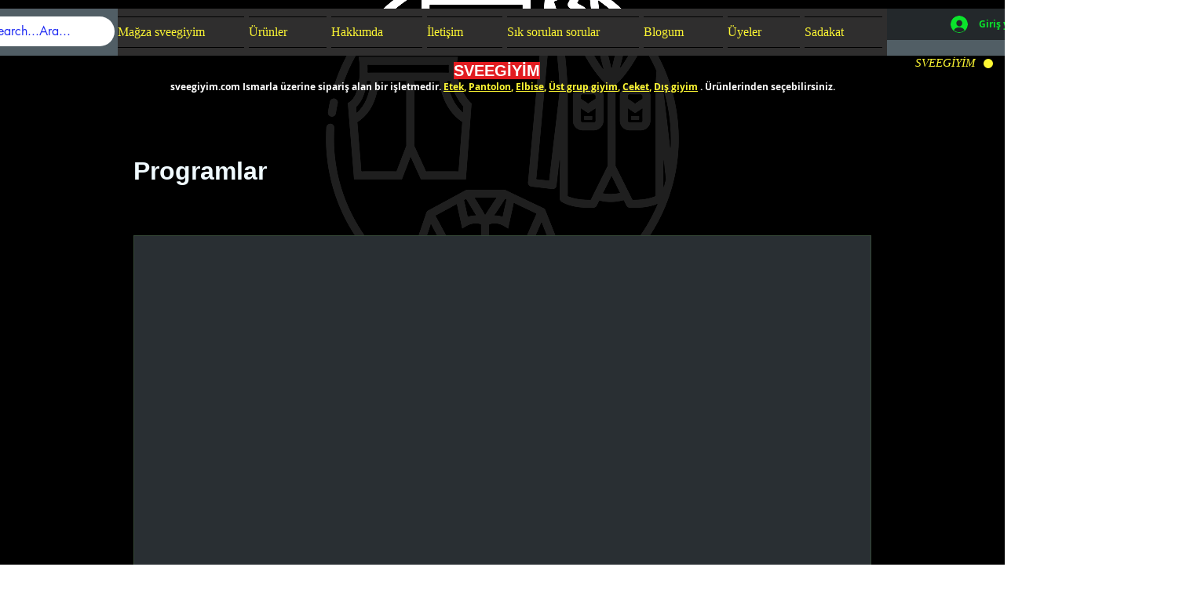

--- FILE ---
content_type: text/html; charset=utf-8
request_url: https://accounts.google.com/o/oauth2/postmessageRelay?parent=https%3A%2F%2Fstatic.parastorage.com&jsh=m%3B%2F_%2Fscs%2Fabc-static%2F_%2Fjs%2Fk%3Dgapi.lb.en.2kN9-TZiXrM.O%2Fd%3D1%2Frs%3DAHpOoo_B4hu0FeWRuWHfxnZ3V0WubwN7Qw%2Fm%3D__features__
body_size: 161
content:
<!DOCTYPE html><html><head><title></title><meta http-equiv="content-type" content="text/html; charset=utf-8"><meta http-equiv="X-UA-Compatible" content="IE=edge"><meta name="viewport" content="width=device-width, initial-scale=1, minimum-scale=1, maximum-scale=1, user-scalable=0"><script src='https://ssl.gstatic.com/accounts/o/2580342461-postmessagerelay.js' nonce="sFfmE1HqgezlFFBhkj7OeA"></script></head><body><script type="text/javascript" src="https://apis.google.com/js/rpc:shindig_random.js?onload=init" nonce="sFfmE1HqgezlFFBhkj7OeA"></script></body></html>

--- FILE ---
content_type: application/javascript
request_url: https://static.parastorage.com/services/challenges-web-ooi/1.2168.2912/ChallengesListPageViewerWidgetNoCss.bundle.min.js
body_size: 103600
content:
!function(e,t){"object"==typeof exports&&"object"==typeof module?module.exports=t(require("react"),require("react-dom"),require("lodash")):"function"==typeof define&&define.amd?define(["react","reactDOM","lodash"],t):"object"==typeof exports?exports.ChallengesListPageViewerWidgetNoCss=t(require("react"),require("react-dom"),require("lodash")):e.ChallengesListPageViewerWidgetNoCss=t(e.React,e.ReactDOM,e._)}("undefined"!=typeof self?self:this,(e,t,n)=>(()=>{var r={75870:(e,t,n)=>{"use strict";t.__esModule=!0;var r=n(60751);a(r);var o=a(n(97598)),i=a(n(43153));function a(e){return e&&e.__esModule?e:{default:e}}function s(e,t){if(!(e instanceof t))throw TypeError("Cannot call a class as a function")}function l(e,t){if(!e)throw ReferenceError("this hasn't been initialised - super() hasn't been called");return t&&("object"==typeof t||"function"==typeof t)?t:e}function u(e,t){if("function"!=typeof t&&null!==t)throw TypeError("Super expression must either be null or a function, not "+typeof t);e.prototype=Object.create(t&&t.prototype,{constructor:{value:e,enumerable:!1,writable:!0,configurable:!0}}),t&&(Object.setPrototypeOf?Object.setPrototypeOf(e,t):e.__proto__=t)}a(n(70345)),t.default=function(e,t){var n,a,c="__create-react-context-"+(0,i.default)()+"__",p=function(e){function n(){s(this,n);for(var t,r,o,i,a=arguments.length,u=Array(a),c=0;c<a;c++)u[c]=arguments[c];return t=r=l(this,e.call.apply(e,[this].concat(u))),r.emitter=(o=r.props.value,i=[],{on:function(e){i.push(e)},off:function(e){i=i.filter(function(t){return t!==e})},get:function(){return o},set:function(e,t){o=e,i.forEach(function(e){return e(o,t)})}}),l(r,t)}return u(n,e),n.prototype.getChildContext=function(){var e;return(e={})[c]=this.emitter,e},n.prototype.componentWillReceiveProps=function(e){if(this.props.value!==e.value){var n=this.props.value,r=e.value,o=void 0;(n===r?0!==n||1/n==1/r:n!=n&&r!=r)?o=0:0!=(o=("function"==typeof t?t(n,r):1073741823)|0)&&this.emitter.set(e.value,o)}},n.prototype.render=function(){return this.props.children},n}(r.Component);p.childContextTypes=((n={})[c]=o.default.object.isRequired,n);var d=function(t){function n(){var e,r;s(this,n);for(var o=arguments.length,i=Array(o),a=0;a<o;a++)i[a]=arguments[a];return e=r=l(this,t.call.apply(t,[this].concat(i))),r.state={value:r.getValue()},r.onUpdate=function(e,t){((0|r.observedBits)&t)!=0&&r.setState({value:r.getValue()})},l(r,e)}return u(n,t),n.prototype.componentWillReceiveProps=function(e){var t=e.observedBits;this.observedBits=null==t?1073741823:t},n.prototype.componentDidMount=function(){this.context[c]&&this.context[c].on(this.onUpdate);var e=this.props.observedBits;this.observedBits=null==e?1073741823:e},n.prototype.componentWillUnmount=function(){this.context[c]&&this.context[c].off(this.onUpdate)},n.prototype.getValue=function(){return this.context[c]?this.context[c].get():e},n.prototype.render=function(){var e;return(Array.isArray(e=this.props.children)?e[0]:e)(this.state.value)},n}(r.Component);return d.contextTypes=((a={})[c]=o.default.object,a),{Provider:p,Consumer:d}},e.exports=t.default},60774:(e,t,n)=>{"use strict";t.__esModule=!0;var r=i(n(60751)),o=i(n(75870));function i(e){return e&&e.__esModule?e:{default:e}}t.default=r.default.createContext||o.default,e.exports=t.default},16404:(e,t,n)=>{"use strict";n.r(t),n.d(t,{classes:()=>o,cssStates:()=>u,keyframes:()=>i,layers:()=>a,namespace:()=>r,st:()=>p,stVars:()=>s,style:()=>c,vars:()=>l});var r="oV9tESX",o={root:"sKhyXAk"},i={},a={},s={},l={},u=/*#__PURE__*/n.stc.bind(null,r),c=/*#__PURE__*/n.sts.bind(null,r),p=/*#__PURE__*/c},35380:(e,t,n)=>{"use strict";n.r(t),n.d(t,{classes:()=>o,cssStates:()=>u,keyframes:()=>i,layers:()=>a,namespace:()=>r,st:()=>p,stVars:()=>s,style:()=>c,vars:()=>l});var r="o_pS0hq",o={root:"sAfvjLu"},i={},a={},s={},l={},u=/*#__PURE__*/n.stc.bind(null,r),c=/*#__PURE__*/n.sts.bind(null,r),p=/*#__PURE__*/c},10490:(e,t,n)=>{"use strict";n.r(t),n.d(t,{classes:()=>o,cssStates:()=>u,keyframes:()=>i,layers:()=>a,namespace:()=>r,st:()=>p,stVars:()=>s,style:()=>c,vars:()=>l});var r="oFoky1q",o={root:"swp6nPG"},i={},a={},s={},l={},u=/*#__PURE__*/n.stc.bind(null,r),c=/*#__PURE__*/n.sts.bind(null,r),p=/*#__PURE__*/c},72964:(e,t,n)=>{"use strict";n.r(t),n.d(t,{classes:()=>o,cssStates:()=>u,keyframes:()=>i,layers:()=>a,namespace:()=>r,st:()=>p,stVars:()=>s,style:()=>c,vars:()=>l});var r="o__8SeWkW",o={root:"sQtkZgs",innerContainer:"sl86EqK",icon:"sYhO1FF"},i={},a={},s={},l={},u=/*#__PURE__*/n.stc.bind(null,r),c=/*#__PURE__*/n.sts.bind(null,r),p=/*#__PURE__*/c},70295:(e,t,n)=>{"use strict";n.r(t),n.d(t,{classes:()=>o,cssStates:()=>u,keyframes:()=>i,layers:()=>a,namespace:()=>r,st:()=>p,stVars:()=>s,style:()=>c,vars:()=>l});var r="omhdhsu",o={root:"sggYyVD",hasIcon:"s__5mTdSm",affixIcon:"sePFYHi","prefix-icon":"sYTPpPu","suffix-icon":"sCTXOyG"},i={},a={},s={},l={"wix-color-38":"--wix-color-38","wix-color-41":"--wix-color-41","wix-color-44":"--wix-color-44","wix-color-39":"--wix-color-39","wix-color-42":"--wix-color-42","wix-color-45":"--wix-color-45","wix-color-40":"--wix-color-40","wix-color-43":"--wix-color-43","wix-color-46":"--wix-color-46","wix-color-47":"--wix-color-47","wix-color-50":"--wix-color-50","wix-color-53":"--wix-color-53","wix-color-48":"--wix-color-48","wix-color-51":"--wix-color-51","wix-color-54":"--wix-color-54","wix-color-49":"--wix-color-49","wix-color-52":"--wix-color-52","wix-color-55":"--wix-color-55","wix-color-5":"--wix-color-5","wix-color-1":"--wix-color-1","wix-color-29":"--wix-color-29","wix-ui-tpa-button-main-text-color":"--wix-ui-tpa-button-main-text-color","wix-ui-tpa-button-main-background-color":"--wix-ui-tpa-button-main-background-color","wix-ui-tpa-button-hover-background-color":"--wix-ui-tpa-button-hover-background-color","wix-ui-tpa-button-main-text-font":"--wix-ui-tpa-button-main-text-font","wix-ui-tpa-button-hover-text-font":"--wix-ui-tpa-button-hover-text-font","wix-ui-tpa-button-main-border-color":"--wix-ui-tpa-button-main-border-color","wix-ui-tpa-button-hover-border-color":"--wix-ui-tpa-button-hover-border-color","wix-ui-tpa-button-main-border-width":"--wix-ui-tpa-button-main-border-width","wix-ui-tpa-button-main-border-radius":"--wix-ui-tpa-button-main-border-radius","wix-ui-tpa-button-hover-text-color":"--wix-ui-tpa-button-hover-text-color","wix-ui-tpa-button-disabled-background-color":"--wix-ui-tpa-button-disabled-background-color","wix-ui-tpa-button-padding-inline-start":"--wix-ui-tpa-button-padding-inline-start","wix-ui-tpa-button-padding-inline-end":"--wix-ui-tpa-button-padding-inline-end","wix-ui-tpa-button-padding-block-start":"--wix-ui-tpa-button-padding-block-start","wix-ui-tpa-button-padding-block-end":"--wix-ui-tpa-button-padding-block-end","wix-ui-tpa-button-disabled-text-color":"--wix-ui-tpa-button-disabled-text-color","wix-ui-tpa-button-disabled-border-color":"--wix-ui-tpa-button-disabled-border-color","wix-ui-tpa-button-min-width":"--wix-ui-tpa-button-min-width","wix-ui-tpa-button-column-gap":"--wix-ui-tpa-button-column-gap","wix-ui-tpa-button-hover-text-font-text-decoration":"--wix-ui-tpa-button-hover-text-font-text-decoration"},u=/*#__PURE__*/n.stc.bind(null,r),c=/*#__PURE__*/n.sts.bind(null,r),p=/*#__PURE__*/c},41584:(e,t,n)=>{"use strict";n.r(t),n.d(t,{classes:()=>o,cssStates:()=>u,keyframes:()=>i,layers:()=>a,namespace:()=>r,st:()=>p,stVars:()=>s,style:()=>c,vars:()=>l});var r="ocbXXXp",o={root:"sK8Nm_y",arrowIcon:"s__4NVl_j",optionIcon:"sujfN_r",childrenWrapper:"s_qqlO8"},i={},a={},s={},l={"wix-color-1":"--wix-color-1","wix-color-5":"--wix-color-5","wix-ui-tpa-dropdown-suffix-padding-inline-end":"--wix-ui-tpa-dropdown-suffix-padding-inline-end",arrowIconSize:"--DropdownBase705349726-arrowIconSize"},u=/*#__PURE__*/n.stc.bind(null,r),c=/*#__PURE__*/n.sts.bind(null,r),p=/*#__PURE__*/c},394:(e,t,n)=>{"use strict";n.r(t),n.d(t,{classes:()=>o,cssStates:()=>u,keyframes:()=>i,layers:()=>a,namespace:()=>r,st:()=>p,stVars:()=>s,style:()=>c,vars:()=>l});var r="oPIupxQ",o={root:"sMXFtpd",wrapper:"sScl2EL",optionIcon:"sOp1B2V",suffixContainer:"ssoqKrX",arrowIcon:"sddQ80d",loader:"s__5ndavy",errorIcon:"sKS0n_6",errorIconWrapper:"sKKsheD"},i={},a={},s={},l={"wix-color-29":"--wix-color-29","wix-color-1":"--wix-color-1","wix-color-4":"--wix-color-4","wix-color-5":"--wix-color-5","wix-ui-tpa-dropdown-main-button-text-color":"--wix-ui-tpa-dropdown-main-button-text-color","wix-ui-tpa-dropdown-hover-text-color":"--wix-ui-tpa-dropdown-hover-text-color","wix-ui-tpa-dropdown-main-text-font":"--wix-ui-tpa-dropdown-main-text-font","wix-ui-tpa-dropdown-readonly-button-text-font":"--wix-ui-tpa-dropdown-readonly-button-text-font","wix-ui-tpa-dropdown-main-border-radius":"--wix-ui-tpa-dropdown-main-border-radius","wix-ui-tpa-dropdown-hover-border-radius":"--wix-ui-tpa-dropdown-hover-border-radius","wix-ui-tpa-dropdown-readonly-button-border-radius":"--wix-ui-tpa-dropdown-readonly-button-border-radius","wix-ui-tpa-dropdown-main-button-border-color":"--wix-ui-tpa-dropdown-main-button-border-color","wix-ui-tpa-dropdown-hover-border-color":"--wix-ui-tpa-dropdown-hover-border-color","wix-ui-tpa-dropdown-main-border-width":"--wix-ui-tpa-dropdown-main-border-width","wix-ui-tpa-dropdown-hover-border-width":"--wix-ui-tpa-dropdown-hover-border-width","wix-ui-tpa-dropdown-hover-background-color":"--wix-ui-tpa-dropdown-hover-background-color","wix-ui-tpa-dropdown-hover-background-opacity":"--wix-ui-tpa-dropdown-hover-background-opacity","wix-ui-tpa-dropdown-readonly-button-border-color":"--wix-ui-tpa-dropdown-readonly-button-border-color","wix-ui-tpa-dropdown-native-select-main-button-text-disabled-color":"--wix-ui-tpa-dropdown-native-select-main-button-text-disabled-color","wix-ui-tpa-dropdown-native-select-main-background-color":"--wix-ui-tpa-dropdown-native-select-main-background-color","wix-ui-tpa-dropdown-native-select-main-placeholder-color":"--wix-ui-tpa-dropdown-native-select-main-placeholder-color","wix-ui-tpa-dropdown-native-select-main-placeholder-opacity":"--wix-ui-tpa-dropdown-native-select-main-placeholder-opacity","wix-ui-tpa-dropdown-native-select-readonly-button-background-color":"--wix-ui-tpa-dropdown-native-select-readonly-button-background-color","wix-ui-tpa-dropdown-native-select-readonly-button-border-width":"--wix-ui-tpa-dropdown-native-select-readonly-button-border-width","wix-ui-tpa-dropdown-native-select-readonly-button-text-color":"--wix-ui-tpa-dropdown-native-select-readonly-button-text-color","wix-ui-tpa-dropdown-native-select-readonly-button-icon-color":"--wix-ui-tpa-dropdown-native-select-readonly-button-icon-color","wix-ui-tpa-dropdown-native-select-readonly-button-icon-size":"--wix-ui-tpa-dropdown-native-select-readonly-button-icon-size","wix-ui-tpa-dropdown-native-select-readonly-placeholder-color":"--wix-ui-tpa-dropdown-native-select-readonly-placeholder-color",arrowIconSize:"--DropdownNativeSelect4184188589-arrowIconSize"},u=/*#__PURE__*/n.stc.bind(null,r),c=/*#__PURE__*/n.sts.bind(null,r),p=/*#__PURE__*/c},90892:(e,t,n)=>{"use strict";n.r(t),n.d(t,{classes:()=>o,cssStates:()=>u,keyframes:()=>i,layers:()=>a,namespace:()=>r,st:()=>p,stVars:()=>s,style:()=>c,vars:()=>l});var r="ovSg9U_",o={root:"sQ_zJKj",insetFocusRing:"sOpz5kx",contentWrapper:"soUu8GY",title:"s__5O7PwM",subtitle:"sWOKTmQ",suffix:"ssEmrHM",icon:"ssznN0S"},i={},a={},s={},l={"wix-color-29":"--wix-color-29","wix-color-5":"--wix-color-5","wix-color-4":"--wix-color-4","wix-ui-tpa-dropdown-option-main-title-text-color":"--wix-ui-tpa-dropdown-option-main-title-text-color","wix-ui-tpa-dropdown-option-main-title-text-font":"--wix-ui-tpa-dropdown-option-main-title-text-font","wix-ui-tpa-dropdown-option-main-item-text-disabled-color":"--wix-ui-tpa-dropdown-option-main-item-text-disabled-color","wix-ui-tpa-dropdown-option-padding-inline-start":"--wix-ui-tpa-dropdown-option-padding-inline-start","wix-ui-tpa-dropdown-option-vertical-padding":"--wix-ui-tpa-dropdown-option-vertical-padding","wix-ui-tpa-dropdown-option-title-padding-inline-start":"--wix-ui-tpa-dropdown-option-title-padding-inline-start","wix-ui-tpa-dropdown-option-title-padding-inline-end":"--wix-ui-tpa-dropdown-option-title-padding-inline-end"},u=/*#__PURE__*/n.stc.bind(null,r),c=/*#__PURE__*/n.sts.bind(null,r),p=/*#__PURE__*/c},73649:(e,t,n)=>{"use strict";n.r(t),n.d(t,{classes:()=>o,cssStates:()=>u,keyframes:()=>i,layers:()=>a,namespace:()=>r,st:()=>p,stVars:()=>s,style:()=>c,vars:()=>l});var r="opDdiU3",o={root:"sroz5sl","sr-only":"seuOj_1",button:"sXw_EJe",icon:"sQqB_lN",tooltipMessage:"s__2fSWdi"},i={},a={},s={},l={},u=/*#__PURE__*/n.stc.bind(null,r),c=/*#__PURE__*/n.sts.bind(null,r),p=/*#__PURE__*/c},30906:(e,t,n)=>{"use strict";n.r(t),n.d(t,{classes:()=>o,cssStates:()=>u,keyframes:()=>i,layers:()=>a,namespace:()=>r,st:()=>p,stVars:()=>s,style:()=>c,vars:()=>l});var r="otbakpo",o={root:"s__7E7X22",nav:"s__4C3YG6",tab:"sIjezUU",selectedIndicator:"svdKsTv",border:"sMX8jcm",itemsList:"sSuquSA"},i={},a={},s={},l={"wix-ui-tpa-scrollable-tabs-selected-indicator-color":"--wix-ui-tpa-scrollable-tabs-selected-indicator-color","wix-ui-tpa-tabs-wrap-row-gap":"--wix-ui-tpa-tabs-wrap-row-gap","wix-ui-tpa-tabs-space-between-items":"--wix-ui-tpa-tabs-space-between-items"},u=/*#__PURE__*/n.stc.bind(null,r),c=/*#__PURE__*/n.sts.bind(null,r),p=/*#__PURE__*/c},87798:(e,t,n)=>{"use strict";n.r(t),n.d(t,{classes:()=>o,cssStates:()=>u,keyframes:()=>i,layers:()=>a,namespace:()=>r,st:()=>p,stVars:()=>s,style:()=>c,vars:()=>l});var r="o__8JSwiA",o={root:"sd46bsk",border:"sZYCkZZ"},i={},a={},s={},l={},u=/*#__PURE__*/n.stc.bind(null,r),c=/*#__PURE__*/n.sts.bind(null,r),p=/*#__PURE__*/c},93825:(e,t,n)=>{"use strict";n.r(t),n.d(t,{classes:()=>o,cssStates:()=>u,keyframes:()=>i,layers:()=>a,namespace:()=>r,st:()=>p,stVars:()=>s,style:()=>c,vars:()=>l});var r="oV3T5dw",o={root:"siVcZCn",tpaArrow:"swo4JIY",withArrow:"sGk4xbD","popoverAnimation-enter":"swCM7_z","popoverAnimation-enter-active":"sxPWmv6","popoverAnimation-exit":"sR8juEw","popoverAnimation-exit-active":"stQj_nT"},i={},a={},s={},l={"wix-color-1":"--wix-color-1","wix-color-5":"--wix-color-5","wix-ui-tpa-tooltip-background-color":"--wix-ui-tpa-tooltip-background-color","wix-ui-tpa-tooltip-text-color":"--wix-ui-tpa-tooltip-text-color","wix-ui-tpa-tooltip-border-color":"--wix-ui-tpa-tooltip-border-color"},u=/*#__PURE__*/n.stc.bind(null,r),c=/*#__PURE__*/n.sts.bind(null,r),p=/*#__PURE__*/c},26607:(e,t,n)=>{"use strict";n.r(t),n.d(t,{classes:()=>o,cssStates:()=>u,keyframes:()=>i,layers:()=>a,namespace:()=>r,st:()=>p,stVars:()=>s,style:()=>c,vars:()=>l});var r="oSGJdA1",o={root:"sF3K30_",message:"siYULZw",icon:"syoBNpV",messageWithSuffix:"s__4Agtu8"},i={},a={},s={},l={"wut-error-color":"--wut-error-color","wix-ui-tpa-error-message-wrapper-error-color":"--wix-ui-tpa-error-message-wrapper-error-color","wix-ui-tpa-error-message-wrapper-border-color":"--wix-ui-tpa-error-message-wrapper-border-color","wix-ui-tpa-error-message-wrapper-border-radius":"--wix-ui-tpa-error-message-wrapper-border-radius","wix-ui-tpa-error-message-wrapper-border-width":"--wix-ui-tpa-error-message-wrapper-border-width","wix-ui-tpa-error-message-wrapper-background-color":"--wix-ui-tpa-error-message-wrapper-background-color","wix-ui-tpa-error-message-wrapper-min-message-height":"--wix-ui-tpa-error-message-wrapper-min-message-height",transparent:"--ErrorMessageWrapper378568809-transparent","border-color":"--ErrorMessageWrapper378568809-border-color","background-color":"--ErrorMessageWrapper378568809-background-color"},u=/*#__PURE__*/n.stc.bind(null,r),c=/*#__PURE__*/n.sts.bind(null,r),p=/*#__PURE__*/c},25879:(e,t,n)=>{"use strict";n.r(t),n.d(t,{classes:()=>o,cssStates:()=>u,keyframes:()=>i,layers:()=>a,namespace:()=>r,st:()=>p,stVars:()=>s,style:()=>c,vars:()=>l});var r="ooOsai9",o={root:"sl1prmc","focus-box":"sm7XoJv","focus-box-error":"s__2cSccT"},i={},a={},s={},l={},u=/*#__PURE__*/n.stc.bind(null,r),c=/*#__PURE__*/n.sts.bind(null,r),p=/*#__PURE__*/c},57280:(e,t,n)=>{"use strict";n.r(t),n.d(t,{classes:()=>o,cssStates:()=>u,keyframes:()=>i,layers:()=>a,namespace:()=>r,st:()=>p,stVars:()=>s,style:()=>c,vars:()=>l});var r="oYQ9oYX",o={root:"sD2AwEH",content:"s__59VTxx",prefix:"sK93Pky",suffix:"skNEvEe"},i={},a={},s={},l={},u=/*#__PURE__*/n.stc.bind(null,r),c=/*#__PURE__*/n.sts.bind(null,r),p=/*#__PURE__*/c},49358:(e,t,n)=>{"use strict";n.r(t),n.d(t,{classes:()=>o,cssStates:()=>u,keyframes:()=>i,layers:()=>a,namespace:()=>r,st:()=>p,stVars:()=>s,style:()=>c,vars:()=>l});var r="oegoiE2",o={root:"sODgqIk"},i={},a={},s={dividerHeight:"1px",dividerBackgroundColor:"black",dividerOpacity:"initial",dividerMarginTop:"initial",dividerMarginBottom:"initial"},l={},u=/*#__PURE__*/n.stc.bind(null,r),c=/*#__PURE__*/n.sts.bind(null,r),p=/*#__PURE__*/c},42292:(e,t,n)=>{"use strict";n.r(t),n.d(t,{classes:()=>o,cssStates:()=>u,keyframes:()=>i,layers:()=>a,namespace:()=>r,st:()=>p,stVars:()=>s,style:()=>c,vars:()=>l});var r="om9mjGU",o={root:"s__2IWLOv",dropdownContent:"sCHHR1j"},i={},a={},s={},l={},u=/*#__PURE__*/n.stc.bind(null,r),c=/*#__PURE__*/n.sts.bind(null,r),p=/*#__PURE__*/c},22598:(e,t,n)=>{"use strict";n.r(t),n.d(t,{classes:()=>o,cssStates:()=>u,keyframes:()=>i,layers:()=>a,namespace:()=>r,st:()=>p,stVars:()=>s,style:()=>c,vars:()=>l});var r="o__6hQPMq",o={root:"s_T_aTC",optionsContainer:"sz427M9",dropdownOption:"s__1UvkhX"},i={},a={},s={},l={},u=/*#__PURE__*/n.stc.bind(null,r),c=/*#__PURE__*/n.sts.bind(null,r),p=/*#__PURE__*/c},62078:(e,t,n)=>{"use strict";n.r(t),n.d(t,{classes:()=>o,cssStates:()=>u,keyframes:()=>i,layers:()=>a,namespace:()=>r,st:()=>p,stVars:()=>s,style:()=>c,vars:()=>l});var r="ofbtMDV",o={root:"sN_5wPT",highlight:"sNNAKQX",nonHighlight:"sf044np"},i={},a={},s={hoverBackgroundColor:"lightgrey",selectedBackgroundColor:"grey",selectedHoverBackgroundColor:"dimgrey",disabledBackgroundColor:"white"},l={},u=/*#__PURE__*/n.stc.bind(null,r),c=/*#__PURE__*/n.sts.bind(null,r),p=/*#__PURE__*/c},64294:(e,t,n)=>{"use strict";n.r(t),n.d(t,{classes:()=>o,cssStates:()=>u,keyframes:()=>i,layers:()=>a,namespace:()=>r,st:()=>p,stVars:()=>s,style:()=>c,vars:()=>l});var r="ogiNLFf",o={root:"sru6kcp",popoverAnimation:"s__9BslX4","popoverAnimation-enter":"s__2usmc0","popoverAnimation-enter-active":"skRpC7d","popoverAnimation-exit":"s_kJaPm","popoverAnimation-exit-active":"sFMRDk7",popoverContent:"shCLoqx",arrow:"sf3YleP",popover:"sLUWsO8",withArrow:"s__47VbLu",popoverElement:"sl5_t9P"},i={},a={},s={contentBackgroundColor:"white",contentBorderWidth:"1px",contentBorderStyle:"solid",contentBorderColor:"black",contentBorderRadius:"initial",contentPadding:"initial",contentArrowSize:"5px"},l={},u=/*#__PURE__*/n.stc.bind(null,r),c=/*#__PURE__*/n.sts.bind(null,r),p=/*#__PURE__*/c},49666:(e,t,n)=>{"use strict";n.r(t),n.d(t,{classes:()=>o,cssStates:()=>u,keyframes:()=>i,layers:()=>a,namespace:()=>r,st:()=>p,stVars:()=>s,style:()=>c,vars:()=>l});var r="oo0_GP8",o={root:"sgcwkXa"},i={},a={},s={},l={},u=/*#__PURE__*/n.stc.bind(null,r),c=/*#__PURE__*/n.sts.bind(null,r),p=/*#__PURE__*/c},47302:(e,t)=>{"use strict";t.UX=t.eO=t.rc=void 0,function(e){e.UNDEFINED="UNDEFINED",e.REDEEM="REDEEM",e.CANCEL="CANCEL",e.MANUAL="MANUAL"}(t.rc||(t.rc={})),function(e){e.UNDEFINED="UNDEFINED",e.LIMITED="LIMITED",e.UNLIMITED="UNLIMITED"}(t.eO||(t.eO={})),function(e){e.UNDEFINED="UNDEFINED",e.ACTIVE="ACTIVE",e.ARCHIVED="ARCHIVED"}(t.UX||(t.UX={}))},96920:(e,t)=>{"use strict";t.hot=void 0,t.hot=function(e,t){return t}},619:(e,t,n)=>{e.exports=n(96920)},29345:(e,t,n)=>{e.exports=n(80948)},45205:(e,t,n)=>{e.exports=n(16252).cloneDeep},14727:(e,t,n)=>{e.exports=n(16252).compact},56779:(e,t,n)=>{e.exports=n(16252).debounce},56668:(e,t,n)=>{e.exports=n(16252).flatten},3436:(e,t,n)=>{n(16252)},41478:(e,t,n)=>{e.exports=n(16252).isElement},78538:(e,t,n)=>{e.exports=n(16252).memoize},92250:(e,t,n)=>{e.exports=n(16252).min},60112:(e,t,n)=>{e.exports=n(16252).pickBy},80452:(e,t,n)=>{e.exports=n(16252).throttle},18002:(e,t,n)=>{e.exports=n(16252).uniqueId},23594:()=>{},26513:(e,t,n)=>{"use strict";let r,o;n.r(t),n.d(t,{default:()=>dJ});var i,a,s,l,u,c,p,d,f,h,g,m,y,v,b,w,E,x,S,C,O,P,N,A,T,k,D,R,I,_,L,M,F,j,U,B,V,W,Z,H,$,G,K,z,q,J,Y,X,Q,ee,et,en,er,eo,ei,ea,es,el,eu,ec,ep,ed,ef,eh,eg,em,ey,ev,eb,ew,eE,ex,eS,eC,eO,eP,eN={};n.r(eN),n.d(eN,{customCssVars:()=>dH,default:()=>dG});var eA=n(60751),eT=/*#__PURE__*/n.n(eA);let ek=e=>e.split("-")[0],eD=({language:e,country:t,...n})=>{if(void 0===Intl?.NumberFormat)throw Error("Intl.NumberFormat is not available.");let r=ek(e),o=t?`${r}-${t}`:e;return Intl.NumberFormat(o,{style:"currency",...n})},eR=new Map,eI=e=>Object.keys(e).filter(t=>void 0!==e[t]).sort().map(t=>`${t}=${e[t]}`).join("&"),e_=e=>{let t=eI(e);if(eR.has(t))return eR.get(t);let n=eD(e);return eR.set(t,n),n};e_.cache=eR;let eL={AC:"%N%n%O%n%A%n%C%n%Z",AD:"%N%n%O%n%A%n%Z %C",AE:"%N%n%O%n%A%n%S",AF:"%N%n%O%n%A%n%C%n%Z",AI:"%N%n%O%n%A%n%C%n%Z",AL:"%N%n%O%n%A%n%Z%n%C",AM:"%N%n%O%n%A%n%Z%n%C%n%S",AR:"%N%n%O%n%A%n%Z %C%n%S",AS:"%N%n%O%n%A%n%C %S %Z",AT:"%O%n%N%n%A%n%Z %C",AU:"%O%n%N%n%A%n%C %S %Z",AX:"%O%n%N%n%A%n%Z %C%nÅLAND",AZ:"%N%n%O%n%A%nAZ %Z %C",BA:"%N%n%O%n%A%n%Z %C",BB:"%N%n%O%n%A%n%C, %S %Z",BD:"%N%n%O%n%A%n%C - %Z",BE:"%O%n%N%n%A%n%Z %C",BF:"%N%n%O%n%A%n%C %X",BG:"%N%n%O%n%A%n%Z %C",BH:"%N%n%O%n%A%n%C %Z",BL:"%O%n%N%n%A%n%Z %C %X",BM:"%N%n%O%n%A%n%C %Z",BN:"%N%n%O%n%A%n%C %Z",BR:"%O%n%N%n%A%n%D%n%C-%S%n%Z",BS:"%N%n%O%n%A%n%C, %S",BT:"%N%n%O%n%A%n%C %Z",BY:"%O%n%N%n%A%n%Z, %C%n%S",CA:"%N%n%O%n%A%n%C %S %Z",CC:"%O%n%N%n%A%n%C %S %Z",CH:"%O%n%N%n%A%n%Z %C",CI:"%N%n%O%n%X %A %C %X",CL:"%N%n%O%n%A%n%Z %C%n%S",CN:"%Z%n%S%C%D%n%A%n%O%n%N",CO:"%N%n%O%n%A%n%D%n%C, %S, %Z",CR:"%N%n%O%n%A%n%S, %C%n%Z",CU:"%N%n%O%n%A%n%C %S%n%Z",CV:"%N%n%O%n%A%n%Z %C%n%S",CX:"%O%n%N%n%A%n%C %S %Z",CY:"%N%n%O%n%A%n%Z %C",CZ:"%N%n%O%n%A%n%Z %C",DE:"%N%n%O%n%A%n%Z %C",DK:"%N%n%O%n%A%n%Z %C",DO:"%N%n%O%n%A%n%Z %C",DZ:"%N%n%O%n%A%n%Z %C",EC:"%N%n%O%n%A%n%Z%n%C",EE:"%N%n%O%n%A%n%Z %C %S",EG:"%N%n%O%n%A%n%C%n%S%n%Z",EH:"%N%n%O%n%A%n%Z %C",ES:"%N%n%O%n%A%n%Z %C %S",ET:"%N%n%O%n%A%n%Z %C",FI:"%O%n%N%n%A%n%Z %C",FK:"%N%n%O%n%A%n%C%n%Z",FM:"%N%n%O%n%A%n%C %S %Z",FO:"%N%n%O%n%A%nFO%Z %C",FR:"%O%n%N%n%A%n%Z %C",GB:"%N%n%O%n%A%n%C%n%Z",GE:"%N%n%O%n%A%n%Z %C",GF:"%O%n%N%n%A%n%Z %C %X",GG:"%N%n%O%n%A%n%C%nGUERNSEY%n%Z",GI:"%N%n%O%n%A%nGIBRALTAR%n%Z",GL:"%N%n%O%n%A%n%Z %C",GN:"%N%n%O%n%Z %A %C",GP:"%O%n%N%n%A%n%Z %C %X",GR:"%N%n%O%n%A%n%Z %C",GS:"%N%n%O%n%A%n%n%C%n%Z",GT:"%N%n%O%n%A%n%Z- %C",GU:"%N%n%O%n%A%n%C %Z",GW:"%N%n%O%n%A%n%Z %C",HK:"%S%n%C%n%A%n%O%n%N",HM:"%O%n%N%n%A%n%C %S %Z",HN:"%N%n%O%n%A%n%C, %S%n%Z",HR:"%N%n%O%n%A%n%Z %C",HT:"%N%n%O%n%A%nHT%Z %C",HU:"%N%n%O%n%C%n%A%n%Z",ID:"%N%n%O%n%A%n%C%n%S %Z",IE:"%N%n%O%n%A%n%D%n%C%n%S%n%Z",IL:"%N%n%O%n%A%n%C %Z",IM:"%N%n%O%n%A%n%C%n%Z",IN:"%N%n%O%n%A%n%C %Z%n%S",IO:"%N%n%O%n%A%n%C%n%Z",IQ:"%O%n%N%n%A%n%C, %S%n%Z",IR:"%O%n%N%n%S%n%C, %D%n%A%n%Z",IS:"%N%n%O%n%A%n%Z %C",IT:"%N%n%O%n%A%n%Z %C %S",JE:"%N%n%O%n%A%n%C%nJERSEY%n%Z",JM:"%N%n%O%n%A%n%C%n%S %X",JO:"%N%n%O%n%A%n%C %Z",JP:"〒%Z%n%S%n%C%n%A%n%O%n%N%",KE:"%N%n%O%n%A%n%C%n%Z",KG:"%N%n%O%n%A%n%Z %C",KH:"%N%n%O%n%A%n%C %Z",KI:"%N%n%O%n%A%n%S%n%C",KN:"%N%n%O%n%A%n%C, %S",KP:"%Z%n%S%n%C%n%A%n%O%n%N",KR:"%S %C%D%n%A%n%O%n%N%n%Z",KW:"%N%n%O%n%A%n%Z %C",KY:"%N%n%O%n%A%n%S %Z",KZ:"%Z%n%S%n%C%n%A%n%O%n%N",LA:"%N%n%O%n%A%n%Z %C",LB:"%N%n%O%n%A%n%C %Z",LI:"%O%n%N%n%A%n%Z %C",LK:"%N%n%O%n%A%n%C%n%Z",LR:"%N%n%O%n%A%n%Z %C",LS:"%N%n%O%n%A%n%C %Z",LT:"%O%n%N%n%A%n%Z %C",LU:"%O%n%N%n%A%n%Z %C",LV:"%N%n%O%n%A%n%S%n%C, %Z",MA:"%N%n%O%n%A%n%Z %C",MC:"%N%n%O%n%A%n%Z %C %X",MD:"%N%n%O%n%A%n%Z %C",ME:"%N%n%O%n%A%n%Z %C",MF:"%O%n%N%n%A%n%Z %C %X",MG:"%N%n%O%n%A%n%Z %C",MH:"%N%n%O%n%A%n%C %S %Z",MK:"%N%n%O%n%A%n%Z %C",MM:"%N%n%O%n%A%n%C, %Z",MN:"%N%n%O%n%A%n%C%n%S %Z",MO:"%A%n%O%n%N",MP:"%N%n%O%n%A%n%C %S %Z",MQ:"%O%n%N%n%A%n%Z %C %X",MT:"%N%n%O%n%A%n%C %Z",MU:"%N%n%O%n%A%n%Z%n%C",MV:"%N%n%O%n%A%n%C %Z",MW:"%N%n%O%n%A%n%C %X",MX:"%N%n%O%n%A%n%D%n%Z %C, %S",MY:"%N%n%O%n%A%n%D%n%Z %C%n%S",MZ:"%N%n%O%n%A%n%Z %C%S",NA:"%N%n%O%n%A%n%C%n%Z",NC:"%O%n%N%n%A%n%Z %C %X",NE:"%N%n%O%n%A%n%Z %C",NF:"%O%n%N%n%A%n%C %S %Z",NG:"%N%n%O%n%A%n%D%n%C %Z%n%S",NI:"%N%n%O%n%A%n%Z%n%C, %S",NL:"%O%n%N%n%A%n%Z %C",NO:"%N%n%O%n%A%n%Z %C",NP:"%N%n%O%n%A%n%C %Z",NR:"%N%n%O%n%A%n%S",NZ:"%N%n%O%n%A%n%D%n%C %Z",OM:"%N%n%O%n%A%n%Z%n%C",PA:"%N%n%O%n%A%n%C%n%S",PE:"%N%n%O%n%A%n%C %Z%n%S",PF:"%N%n%O%n%A%n%Z %C %S",PG:"%N%n%O%n%A%n%C %Z %S",PH:"%N%n%O%n%A%n%D, %C%n%Z %S",PK:"%N%n%O%n%A%n%D%n%C-%Z",PL:"%N%n%O%n%A%n%Z %C",PM:"%O%n%N%n%A%n%Z %C %X",PN:"%N%n%O%n%A%n%C%n%Z",PR:"%N%n%O%n%A%n%C PR %Z",PT:"%N%n%O%n%A%n%Z %C",PW:"%N%n%O%n%A%n%C %S %Z",PY:"%N%n%O%n%A%n%Z %C",RE:"%O%n%N%n%A%n%Z %C %X",RO:"%N%n%O%n%A%n%Z %S %C",RS:"%N%n%O%n%A%n%Z %C",RU:"%N%n%O%n%A%n%C%n%S%n%Z",SA:"%N%n%O%n%A%n%C %Z",SC:"%N%n%O%n%A%n%C%n%S",SD:"%N%n%O%n%A%n%C%n%Z",SE:"%O%n%N%n%A%n%Z %C",SG:"%N%n%O%n%A%nSINGAPORE %Z",SH:"%N%n%O%n%A%n%C%n%Z",SI:"%N%n%O%n%A%n%Z %C",SJ:"%N%n%O%n%A%n%Z %C",SK:"%N%n%O%n%A%n%Z %C",SM:"%N%n%O%n%A%n%Z %C",SN:"%N%n%O%n%A%n%Z %C",SO:"%N%n%O%n%A%n%C, %S %Z",SR:"%N%n%O%n%A%n%C%n%S",SV:"%N%n%O%n%A%n%Z-%C%n%S",SZ:"%N%n%O%n%A%n%C%n%Z",TA:"%N%n%O%n%A%n%C%n%Z",TC:"%N%n%O%n%A%n%C%n%Z",TH:"%N%n%O%n%A%n%D %C%n%S %Z",TJ:"%N%n%O%n%A%n%Z %C",TM:"%N%n%O%n%A%n%Z %C",TN:"%N%n%O%n%A%n%Z %C",TR:"%N%n%O%n%A%n%Z %C/%S",TV:"%N%n%O%n%A%n%C%n%S",TW:"%Z%n%S%C%n%A%n%O%n%N",TZ:"%N%n%O%n%A%n%Z %C",UA:"%N%n%O%n%A%n%C%n%S%n%Z",UM:"%N%n%O%n%A%n%C %S %Z",US:"%N%n%O%n%A%n%C, %S %Z",UY:"%N%n%O%n%A%n%Z %C %S",UZ:"%N%n%O%n%A%n%Z %C%n%S",VA:"%N%n%O%n%A%n%Z %C",VC:"%N%n%O%n%A%n%C %Z",VE:"%N%n%O%n%A%n%C %Z, %S",VG:"%N%n%O%n%A%n%C%n%Z",VI:"%N%n%O%n%A%n%C %S %Z",VN:"%N%n%O%n%A%n%C%n%S %Z",WF:"%O%n%N%n%A%n%Z %C %X",XK:"%N%n%O%n%A%n%Z %C",YT:"%O%n%N%n%A%n%Z %C %X",ZA:"%N%n%O%n%A%n%D%n%C%n%Z",ZM:"%N%n%O%n%A%n%Z %C"},eM={"%N":"name","%O":"organization","%A":"addressLines","%D":"dependentLocality","%C":"locality","%S":"administrativeArea","%Z":"postalCode","%X":"sortingCode","%R":"postalCountry"},eF=["AU","AT","BG","HR","CZ","DK","EE","FI","FR","DE","GR","HU","IS","IT","LV","LT","LU","NL","NZ","NO","PL","PT","RO","SK","SI","ES","SE","CH","TR","IE","JP","BR"],ej=({name:e,number:t,apt:n},r)=>{if(!e&&!t)return"";if(!e||!t)return e||t;let o=n?`${t}-${n}`:t;return eF.includes(r)?`${e} ${o}`.trim():`${o} ${e}`.trim()},eU=(e,t)=>{let n=[],r=e.addressLine2??e.addressLine_2??void 0;if(e.streetAddress){let t=ej(e.streetAddress,e.country);n.push(t)}else e.addressLine&&n.push(e.addressLine);return r&&n.push(r),{name:t?.fullName,organization:t?.company,postalCountry:e.country,administrativeArea:e.subdivision,locality:e.city,country:e.countryFullname,postalCode:e.postalCode,addressLines:n}},eB=e=>{let t=e?.toUpperCase();return t&&t in eL?eL[t]:"%N%n%O%n%A%n%C"},eV=e=>"%"===e[0]&&"%n"!==e,eW=e=>eM[e],eZ=(e,t)=>"addressLines"===t?void 0!==e.addressLines&&e.addressLines.length>0:void 0!==e[t]&&""!==e[t],eH=e=>{let t=[],n=0;for(;n<e.length;){if("%"===e[n])t.push(e.slice(n,n+2)),n+=1;else{let r=n;for(;"%"!==e[r]&&r<e.length;)r+=1;t.push(e.slice(n,r)),n=r-1}n+=1}return t},e$=(e,t)=>{let n=[],r=0;for(;r<t.length;){let o=t[r];if("%n"===o)n.push(o);else if(eV(o))eZ(e,eW(o))&&n.push(o);else{let i=0===r||!eV(t[r-1])||n.length>0&&eV(n[n.length-1]),a=r===o.length-1||"%n"===o[r+1]||eZ(e,eW(t[r+1]));i&&a&&n.push(o)}r+=1}for(;n.length>0&&"%n"===n[0];)n.shift();return n},eG=(e,t,n)=>{let r=[],o="";for(let n of t)if("%n"===n)o.length>0&&(r.push(o),o="");else if(eV(n)){let t=eW(n);if("postalCountry"===t)continue;if("addressLines"===t){e.addressLines&&e.addressLines.length>0&&(o+=e.addressLines[0],r.push(o),o="",2===e.addressLines.length&&r.push(e.addressLines[1]));continue}o+=e[t]}else o+=n;return o.length>0&&r.push(o),n.appendCountry&&e.country&&r.push(e.country),r},eK=({address:e,addressContactDetails:t},{appendCountry:n=!0}={})=>{let r=eU(e,t),o=e$(r,eH(eB(e.country)));return eG(r,o,{appendCountry:n})};var ez=function(e,t){return(ez=Object.setPrototypeOf||({__proto__:[]})instanceof Array&&function(e,t){e.__proto__=t}||function(e,t){for(var n in t)Object.prototype.hasOwnProperty.call(t,n)&&(e[n]=t[n])})(e,t)};function eq(e,t){if("function"!=typeof t&&null!==t)throw TypeError("Class extends value "+String(t)+" is not a constructor or null");function n(){this.constructor=e}ez(e,t),e.prototype=null===t?Object.create(t):(n.prototype=t.prototype,new n)}var eJ=function(){return(eJ=Object.assign||function(e){for(var t,n=1,r=arguments.length;n<r;n++)for(var o in t=arguments[n])Object.prototype.hasOwnProperty.call(t,o)&&(e[o]=t[o]);return e}).apply(this,arguments)};function eY(e,t,n,r){return new(n||(n=Promise))(function(o,i){function a(e){try{l(r.next(e))}catch(e){i(e)}}function s(e){try{l(r.throw(e))}catch(e){i(e)}}function l(e){var t;e.done?o(e.value):((t=e.value)instanceof n?t:new n(function(e){e(t)})).then(a,s)}l((r=r.apply(e,t||[])).next())})}function eX(e,t){var n,r,o,i={label:0,sent:function(){if(1&o[0])throw o[1];return o[1]},trys:[],ops:[]},a=Object.create(("function"==typeof Iterator?Iterator:Object).prototype);return a.next=s(0),a.throw=s(1),a.return=s(2),"function"==typeof Symbol&&(a[Symbol.iterator]=function(){return this}),a;function s(s){return function(l){return function(s){if(n)throw TypeError("Generator is already executing.");for(;a&&(a=0,s[0]&&(i=0)),i;)try{if(n=1,r&&(o=2&s[0]?r.return:s[0]?r.throw||((o=r.return)&&o.call(r),0):r.next)&&!(o=o.call(r,s[1])).done)return o;switch(r=0,o&&(s=[2&s[0],o.value]),s[0]){case 0:case 1:o=s;break;case 4:return i.label++,{value:s[1],done:!1};case 5:i.label++,r=s[1],s=[0];continue;case 7:s=i.ops.pop(),i.trys.pop();continue;default:if(!(o=(o=i.trys).length>0&&o[o.length-1])&&(6===s[0]||2===s[0])){i=0;continue}if(3===s[0]&&(!o||s[1]>o[0]&&s[1]<o[3])){i.label=s[1];break}if(6===s[0]&&i.label<o[1]){i.label=o[1],o=s;break}if(o&&i.label<o[2]){i.label=o[2],i.ops.push(s);break}o[2]&&i.ops.pop(),i.trys.pop();continue}s=t.call(e,i)}catch(e){s=[6,e],r=0}finally{n=o=0}if(5&s[0])throw s[1];return{value:s[0]?s[1]:void 0,done:!0}}([s,l])}}}function eQ(e,t,n){if(n||2==arguments.length)for(var r,o=0,i=t.length;o<i;o++)!r&&o in t||(r||(r=Array.prototype.slice.call(t,0,o)),r[o]=t[o]);return e.concat(r||Array.prototype.slice.call(t))}Object.create,Object.create;var e0=("function"==typeof SuppressedError&&SuppressedError,n(78538)),e1=/*#__PURE__*/n.n(e0),e2=n(45205),e5=/*#__PURE__*/n.n(e2),e3=function(e,t){var n,r,o,i,a={label:0,sent:function(){if(1&o[0])throw o[1];return o[1]},trys:[],ops:[]};return i={next:s(0),throw:s(1),return:s(2)},"function"==typeof Symbol&&(i[Symbol.iterator]=function(){return this}),i;function s(i){return function(s){return function(i){if(n)throw TypeError("Generator is already executing.");for(;a;)try{if(n=1,r&&(o=2&i[0]?r.return:i[0]?r.throw||((o=r.return)&&o.call(r),0):r.next)&&!(o=o.call(r,i[1])).done)return o;switch(r=0,o&&(i=[2&i[0],o.value]),i[0]){case 0:case 1:o=i;break;case 4:return a.label++,{value:i[1],done:!1};case 5:a.label++,r=i[1],i=[0];continue;case 7:i=a.ops.pop(),a.trys.pop();continue;default:if(!(o=(o=a.trys).length>0&&o[o.length-1])&&(6===i[0]||2===i[0])){a=0;continue}if(3===i[0]&&(!o||i[1]>o[0]&&i[1]<o[3])){a.label=i[1];break}if(6===i[0]&&a.label<o[1]){a.label=o[1],o=i;break}if(o&&a.label<o[2]){a.label=o[2],a.ops.push(i);break}o[2]&&a.ops.pop(),a.trys.pop();continue}i=t.call(e,a)}catch(e){i=[6,e],r=0}finally{n=o=0}if(5&i[0])throw i[1];return{value:i[0]?i[1]:void 0,done:!0}}([i,s])}}},e4=function(){throw Error("Translations has not been initialized yet")},e6=function(){throw Error("You are using t function, but have disabled translations.")},e8=function(e){var t=e.language,r=e.defaultTranslations,o=e.prefix,i=e.defaultLanguage,a=e.availableLanguages,s=e.localeDistPath,l=e.initI18n,u=e.basePath,c=this;this.t=e4,this.all={},this.init=function(e){var t,r,o,i=void 0===e?{}:e,a=i.prepopulated,s=i.wait,l=void 0!==s&&s,u=i.useSuspense,p=void 0!==u&&u;return t=void 0,r=void 0,o=function(){var e,t,r,o=this;return e3(this,function(i){switch(i.label){case 0:if(t=new Set((e=this.config).availableLanguages||[]),!this._initI18n)throw Error("Can't initialize i18n without initI18n method.");return this.i18n=this._initI18n({locale:e.language,useSuspense:p,wait:l,messages:a,disableAutoInit:!0,asyncMessagesLoader:function(r){var i;return"en"===r?Promise.resolve(e.defaultTranslations):t.has(r)?fetch("".concat(null!==(i=o.basePath)&&void 0!==i?i:n.p).concat(o.localeDistPath,"/").concat(e.prefix,"_").concat(r,".json")).then(function(t){return t.ok?t.json():Promise.reject(Error("Can't load locale: ".concat(e.language)))}):Promise.reject(Error("Locale assets for ".concat(r," are not provided")))}}),[4,this.i18n.init()];case 1:if(i.sent(),!(r=this.i18n.getResourceBundle(e.language,"translation"))&&t.has(e.language))throw Error("Unexpected missing translations for language ".concat(e.language));return this.all=r||e.defaultTranslations||{},this.t=function(e,t){return o.i18n.t(e,t)},[2,this]}})},new(r||(r=Promise))(function(e,n){function i(e){try{s(o.next(e))}catch(e){n(e)}}function a(e){try{s(o.throw(e))}catch(e){n(e)}}function s(t){var n;t.done?e(t.value):((n=t.value)instanceof r?n:new r(function(e){e(n)})).then(i,a)}s((o=o.apply(c,t||[])).next())})},this.config={availableLanguages:a,language:t&&t.split("-")[0],defaultTranslations:r,prefix:void 0===o?"messages":o,defaultLanguage:i},this.localeDistPath=s,this._initI18n=l,this.i18n=null,this.basePath=u},e9=function(e){var t=e.providers,n=e.children,r=e.additionalProps;return t.reduce(function(e,t){return t(e,r||{})},n)},e7=(0,eA.createContext)({error:null,errorId:null,errorEnvironment:null}).Provider,te=function(){try{var e=new URLSearchParams(window.location.search).get("commonConfig");return e&&JSON.parse(e)}catch(e){return}},tt=function(){var e=te();return null==e?void 0:e.host},tn=function(e){var t;return null!==(t=null==e?void 0:e.booleans.responsive)&&void 0!==t&&t},tr=function(e){this.entry="Widget";var t,n,r,o,i,a,s,l,u,c,p,d,f,h,g,m,y,v=e.host,b=e.controllerOptions,w=e.predefined,E=e.query;this.isSSR=null!==(r=null==w?void 0:w.isSSR)&&void 0!==r?r:null==b?void 0:b.isSSR,this.isRTL=null!==(o=null==w?void 0:w.isRTL)&&void 0!==o?o:null==b?void 0:b.isRTL,this.language=null!==(i=null==w?void 0:w.language)&&void 0!==i?i:null==b?void 0:b.language,this.multilingual=null!==(a=null==w?void 0:w.multilingual)&&void 0!==a?a:null==b?void 0:b.multilingual,this.appDefinitionId=null!==(s=null==w?void 0:w.appDefinitionId)&&void 0!==s?s:null==b?void 0:b.appDefinitionId,this.widgetId=null!==(l=null==w?void 0:w.widgetId)&&void 0!==l?l:null==b?void 0:b.widgetId,this.isMobile=null!==(u=null==w?void 0:w.isMobile)&&void 0!==u?u:(null==v?void 0:v.formFactor)==="Mobile",this.isEditor=null!==(c=null==w?void 0:w.isEditor)&&void 0!==c?c:(null==v?void 0:v.viewMode)==="Editor",this.isPreview=null!==(p=null==w?void 0:w.isPreview)&&void 0!==p?p:(null==v?void 0:v.viewMode)==="Preview",this.isViewer=null!==(d=null==w?void 0:w.isViewer)&&void 0!==d?d:(null==v?void 0:v.viewMode)==="Site",this.isEditorX=null!==(f=null==w?void 0:w.isEditorX)&&void 0!==f?f:tn(null==v?void 0:v.style.styleParams),this.isADI=null!==(h=null==w?void 0:w.isADI)&&void 0!==h?h:(void 0===(t=E)&&(t={}),"onboarding"===t.dsOrigin),this.isClassicEditor=null!==(g=null==w?void 0:w.isClassicEditor)&&void 0!==g?g:(void 0===(n=E)&&(n={}),"Editor1.4"===n.dsOrigin),this.isCssPerBreakpoint=null!==(m=null==w?void 0:w.isCssPerBreakpoint)&&void 0!==m?m:!!(null==v?void 0:v.usesCssPerBreakpoint),this.dimensions=null!==(y=null==w?void 0:w.dimensions)&&void 0!==y?y:{height:null==v?void 0:v.dimensions.height,width:null==v?void 0:v.dimensions.width}},to=(0,eA.createContext)(null),ti=to.Provider,ta=to.Consumer,ts=(0,eA.createContext)(null);ts.Consumer;var tl=ts.Provider;let tu=(0,eA.createContext)(null);tu.Consumer;let tc=({errorMonitor:e,children:t})=>{let n=(0,eA.useMemo)(()=>({errorMonitor:e}),[e]);return eT().createElement(tu.Provider,{value:n.errorMonitor,children:t})};var tp=eT().createContext({ready:!1,set:null,get:null,getDefaultValue:null,reset:null,resetAll:null,publishEvent:null}),td=tp.Consumer,tf=function(e){function t(){var t=this.constructor,n=e.call(this,'\nSettingsProvider is not ready.\nUsually this case should be unreachable.  \nIn case you face it use "context.ready: boolean" flag not determine if it possible to set/get params. \n')||this;return Object.setPrototypeOf(n,t.prototype),n}return eq(t,e),t}(Error);!function(e){e.Set="set",e.Reset="reset",e.ResetAll="resetAll",e.PublishEvent="publishEvent"}(i||(i={})),function(e){e.Setting="Settings",e.Styles="Styles"}(a||(a={}));var th=function(e){function t(t,n){var r=this.constructor,o=e.call(this,"\nCan't modify ".concat(n," values from current environment.\nPlease make sure you are not using `").concat(n,".").concat(t,"(...)` from the widget part.\n"))||this;return Object.setPrototypeOf(o,r.prototype),o}return eq(t,e),t}(Error);!function(e){e.Number="Number",e.Boolean="Boolean",e.String="String",e.Text="Text",e.Object="Object"}(s||(s={}));var tg=function(){var e,t=this;this.handlers=((e={})[s.Object]={serialize:function(e){return"string"==typeof e?(console.error("⚠️ Seems like you are calling `settings.set(param, JSON.stringify(value))`. Please, pass a plain object/array and tpa-settings will serializate it."),e):JSON.stringify(e)},deserialize:function(e){return"string"!=typeof e?e:JSON.parse(e)}},e),this.serialize=function(e,n){return e.type===s.Object?t.handlers[s.Object].serialize(n):n},this.deserialize=function(e,n){return e.type===s.Object?t.handlers[s.Object].deserialize(n):n}},tm=function(e){function t(){var t=this.constructor,n=e.call(this,"\nNo `Wix`, `editorSDK` or `publicData` was passed to TPASettingsProvider.\nIn order to work with tpa-settings, you have to pass either Wix SDK or Editor SDK for Settings panel mode or publicData for Widget mode.\n")||this;return Object.setPrototypeOf(n,t.prototype),n}return eq(t,e),t}(Error),ty=function(e,t){return e.localeCompare(t)},tv=function(e,t,n){if("string"!=typeof e)throw Error("`generateKey` expects key to be passed and be a string");if(!t)throw Error("`generateKey` expects options to be passed");return Object.keys(n).sort(ty).reduce(function(e,r){var o=n[r]===t[r],i=!t[r]&&!n[r];return o||i?e:""+e+"▶︎"+("boolean"!=typeof t[r]||n[r]?r+":"+t[r]:r)},e)},tb=function(e,t){var n=t.isMobile,r=t.language,o=void 0===r?"en":r;return"function"==typeof e.dangerousKeyTransformationOverride?e.dangerousKeyTransformationOverride(e.key,{isMobile:n,language:o}):tv(e.key,{m:n,l:o},{m:!1,l:"en"})},tw=function(e){return e.type===s.Text},tE=function(e){return void 0===e.inheritDesktop||e.inheritDesktop},tx=function(e){var t=e.environmentLabel;return function(e){throw Error("It is not possible to translate ".concat(e,". Translate function was not passed to the ").concat(t))}},tS=new tg;function tC(e,t,n){void 0===n&&(n={});var r,o,i=tw(t),a={languageAndMobile:tb(t,{isMobile:(r={isMobile:n.isMobile,language:i?n.language:void 0}).isMobile,language:r.language}),language:tb(t,{isMobile:!1,language:r.language}),mobile:tb(t,{isMobile:r.isMobile}),original:t.key},s=tE(t);return i?void 0!==e[a.languageAndMobile]?o=e[a.languageAndMobile]:s&&void 0!==e[a.language]&&(o=e[a.language]):void 0!==e[a.mobile]?o=e[a.mobile]:s&&void 0!==e[a.original]&&(o=e[a.original]),tS.deserialize(t,o)}var tO=!1;function tP(e,t,n,r){void 0===n&&(n={});var o=function(e,t){var n={};for(var r in e)Object.prototype.hasOwnProperty.call(e,r)&&0>t.indexOf(r)&&(n[r]=e[r]);if(null!=e&&"function"==typeof Object.getOwnPropertySymbols)for(var o=0,r=Object.getOwnPropertySymbols(e);o<r.length;o++)0>t.indexOf(r[o])&&Object.prototype.propertyIsEnumerable.call(e,r[o])&&(n[r[o]]=e[r[o]]);return n}(n,[]);void 0===r&&(r="COMPONENT");var i=e;e.COMPONENT||(tO||(console.warn("`getSettingsValue` or `getSettingsValues` should accept whole public data object. Probably, data was passed only for one scope."),tO=!0),i={COMPONENT:e,APP:{}});var a="COMPONENT"===r&&t.inheritFromAppScope,s=tC(i[r],t,o);return(void 0===s&&a&&(s=tC(i.APP,t,o)),t.getDefaultValue&&void 0===s)?tN(i,r,t,o):s}function tN(e,t,n,r){void 0===r&&(r={});var o,i,a=null!==(o=r.t)&&void 0!==o?o:tx({environmentLabel:null!==(i=r.environmentLabel)&&void 0!==i?i:"`getSettingsValue` function"});return n.getDefaultValue({isMobile:r.isMobile,isRTL:r.isRTL,isEditorX:r.isEditorX,t:a,presetId:r.presetId,experiments:r.experiments,getSettingParamValue:function(n,o){return void 0===o&&(o={}),tP(e,n,eJ(eJ(eJ({},r),o),{t:a}),t)}})}var tA=function(e){var t,n;return{APP:null!==(t=null==e?void 0:e.APP)&&void 0!==t?t:{},COMPONENT:null!==(n=null==e?void 0:e.COMPONENT)&&void 0!==n?n:{}}},tT=function(e){function t(t){var n=e.call(this,t)||this;n.handleRevisionChanged=function(){return eY(n,void 0,void 0,function(){var e,t;return eX(this,function(n){switch(n.label){case 0:if(e=this.props.SDKAdapter,this.isWidgetMode())return[3,2];return[4,e.getAllData()];case 1:t=n.sent(),this.setState({publicData:tA(t)}),n.label=2;case 2:return[2]}})})},n.getLanguageForParam=function(e){return tw(e)?n.props.language:void 0},n.handleGetParam=function(e){var t=n.props.scope;if(!n.state.ready)throw new tf;return tP(n.state.publicData,e,{t:n.props.t,experiments:n.props.experiments,isMobile:n.props.isMobile,isEditorX:n.props.isEditorX,isRTL:n.props.isRTL,language:n.props.language,presetId:n.state.publicData[t].presetId,environmentLabel:"<SettingsProvider />"},t)},n.handleGetDefaultValue=function(e){var t=n.props.scope;return tN(n.state.publicData,t,e,{t:n.props.t,experiments:n.props.experiments,isMobile:n.props.isMobile,isEditorX:n.props.isEditorX,isRTL:n.props.isRTL,presetId:n.state.publicData[t].presetId,environmentLabel:"<SettingsProvider />"})},n.handleSetParam=function(e,t){var r,o,s=n.props.scope;if(!n.state.ready)throw new tf;if(n.isWidgetMode())throw new th(i.Set,a.Setting);var l=n.serializer.serialize(e,t),u=tb(e,{isMobile:n.props.isMobile,language:n.getLanguageForParam(e)});n.state.publicData[s][u]!==l&&(n.setState(function(e){var t,n;return eJ(eJ({},e),{publicData:eJ(eJ({},e.publicData),((t={})[s]=eJ(eJ({},e.publicData[s]),((n={})[u]=l,n)),t))})}),n.setWixDataParam(u,l),null===(r=n.props.history)||void 0===r||r.addDebounced(e.key),null===(o=n.props.bi)||void 0===o||o.settingsChanged({parameter:e.key,value:l}))},n.handleResetParam=function(e){var t,r,o=n.props.scope;if(n.isWidgetMode())throw new th(i.Reset,a.Setting);var s=tb(e,{isMobile:n.props.isMobile,language:n.getLanguageForParam(e)});n.setState(function(e){var t,n;return eJ(eJ({},e),{publicData:eJ(eJ({},e.publicData),((t={})[o]=eJ(eJ({},e.publicData[o]),((n={})[s]=void 0,n)),t))})}),n.removeWixDataParam(s),null===(t=n.props.history)||void 0===t||t.addDebounced(e.key),null===(r=n.props.bi)||void 0===r||r.settingsChanged({parameter:e.key,value:""})},n.handleResetAll=function(e){var t,r;if(n.isWidgetMode())throw new th(i.ResetAll,a.Setting);null===(t=n.props.history)||void 0===t||t.startBatch(),Object.keys(e).forEach(function(t){n.handleResetParam(e[t])}),null===(r=n.props.history)||void 0===r||r.endBatch("All settings")},n.handlePublishEvent=function(e,t){if(n.isWidgetMode())throw new th(i.PublishEvent,a.Setting);n.setWixDataParam("___settingsEvent",{event:e,payload:{id:Date.now(),value:t}})};var r=t.publicData;return n.state={ready:!!r,publicData:tA(r)},n.serializer=new tg,n}return eq(t,e),t.prototype.componentDidMount=function(){return eY(this,void 0,void 0,function(){var e,t,n,r=this;return eX(this,function(o){switch(o.label){case 0:if(t=(e=this.props).SDKAdapter,e.publicData)return[2];if(!t)return[3,2];return[4,t.getAllData()];case 1:return n=o.sent(),this.setState({ready:!0,publicData:tA(n)}),window.onunload=function(){r.handlePublishEvent("reset",{})},[2];case 2:throw new tm}})})},t.prototype.componentDidUpdate=function(e){var t=this.props,n=t.publicData,r=t.revisionID;this.isWidgetMode()&&n!==e.publicData&&this.setState({ready:!!n,publicData:tA(n)}),r!==e.revisionID&&this.handleRevisionChanged()},t.prototype.isWidgetMode=function(){return this.props.publicData},t.prototype.setWixDataParam=function(e,t){var n=this.props,r=n.SDKAdapter,o=n.scope;r.setData(e,t,o)},t.prototype.removeWixDataParam=function(e){var t=this.props,n=t.SDKAdapter,r=t.scope;n.removeData(e,r)},t.prototype.render=function(){return eT().createElement(tp.Provider,{value:{ready:this.state.ready,get:this.handleGetParam,getDefaultValue:this.handleGetDefaultValue,set:this.handleSetParam,reset:this.handleResetParam,resetAll:this.handleResetAll,publishEvent:this.handlePublishEvent}},this.props.children)},t.defaultProps={scope:"COMPONENT"},t}(eT().Component),tk=n(16252),tD=eT().createContext({ready:!1,set:null,get:null,getDefaultValue:null,reset:null,resetAll:null,changeSiteColors:null,getStylesForAllBreakpoints:null}),tR=tD.Consumer;!function(e){e.Number="Number",e.Boolean="Boolean",e.Font="Font",e.Color="Color",e.String="String"}(l||(l={}));var tI=n(1148),t_=/*#__PURE__*/n.n(tI),tL=function(e){var t=(((255&Math.round(e[0]))<<16)+((255&Math.round(e[1]))<<8)+(255&Math.round(e[2]))).toString(16).toUpperCase();return"000000".substring(t.length)+t};let tM=function(e,t){if(e){var n,r,o,i=t_().get(e);if(null===i)throw Error("Unable to parse color from string: "+e);r=i.value.slice(0,3),o=null!==(n=i.value[3])&&void 0!==n?n:1}else r=[0,0,0],o=1;return{rgb:function(){var e;return(e=t_().to).rgb.apply(e,eQ(eQ([],r,!1),[null!=t?t:o],!1))},hex:function(){return tL(r)},opacity:function(){return null!=t?t:o}}};function tF(e){var t=e.styles,n=e.textPresets,r=e.colors,o=e.dimensions,i=e.experiments,a=e.options,s=a.isMobile,l=a.isRTL,u=a.isEditorX,c=a.styleParamsPerBreakpointMode;return function(e){var a;return null===(a=e.getDefaultValue)||void 0===a?void 0:a.call(e,{colors:r,textPresets:n,isMobile:s,isRTL:l,isEditorX:u,dimensions:o,experiments:i,getStyleParamValue:function(e,a){return void 0===a&&(a={}),tj(eJ({storage:t,colors:r,textPresets:n,isMobile:s,isRTL:l,isEditorX:u,dimensions:o,experiments:i,styleParamsPerBreakpointMode:c},a))(e)}})}}function tj(e){var t,n,r,o,i,a,s=e.storage,u=e.textPresets,c=e.colors,p=void 0===c?[]:c,d=e.isMobile,f=e.isRTL,h=e.isEditorX,g=e.dimensions,m=e.experiments,y=e.styleParamsPerBreakpointMode,v=(r=(t={storage:s,isMobile:d,styleParamsPerBreakpointMode:y}).storage,o=t.isMobile,i=t.styleParamsPerBreakpointMode,(n={})[l.Number]=function(e){return(r.numbers||{})[e]},n[l.Boolean]=function(e){return(r.booleans||{})[e]},n[l.Font]=function(e){return(r.fonts||{})[e]},n[l.Color]=function(e){return(r.colors||{})[e]},n[l.String]=function(e){return(r.strings||{})[e]},a=n,function(e){var t,n=e.key||e.name,r=a[e.type];if(i)t=r(n);else{var s=tb(eJ(eJ({},e),{key:n}),{isMobile:o});t=r(s);var l=tE(e);s!==n&&l&&void 0===t&&(t=r(n))}return t});return function(e){var t=v(e);return void 0===t&&e.getDefaultValue?tF({styles:s,textPresets:u,colors:p,dimensions:g,experiments:m,options:{isMobile:d,isRTL:f,isEditorX:h,styleParamsPerBreakpointMode:y}})(e):t}}function tU(e){return void 0!==e&&("bold"===e||parseInt(e,10)>=700)}var tB=function(e){function t(t){var n=this.constructor,r=e.call(this,"\nYou are calling `getDefaultValue` for styles param, but it wasn't specified.\nPlease check the `".concat(t,"` style param implementation.\n"))||this;return Object.setPrototypeOf(r,n.prototype),r}return eq(t,e),t}(Error),tV=function(){function e(e){var t=e.styleParams,n=e.wixStyles,r=e.textPresets,o=e.colors,i=e.history,a=e.bi,s=e.isMobile,u=e.isRTL,c=e.isEditorX,p=e.dimensions,d=e.experiments,f=e.styleParamsPerBreakpointMode,h=e.currentStylesGetter,g=e.allStylesGetter,m=this;this.set=function(e,t,n){void 0===n&&(n={}),e.name&&console.warn('Check the "'.concat(e.name,'" style param – property "name" is deprecated. Please use "key"'));var r,o,i=e.key||e.name,a=tb(eJ(eJ({},e),{key:i}),{isMobile:!m.styleParamsPerBreakpointMode&&m.isMobile});switch(e.type){case l.Number:m.setNumberParam(a,t,n);break;case l.Boolean:m.setBooleanParam(a,t,n);break;case l.Font:m.setFontParam(a,t,n);break;case l.Color:m.setColorParam(a,t,n);break;case l.String:m.setStringParam(a,t,n);break;default:console.error('"'.concat(e.type,'" is not supported type.'))}null===(r=m.history)||void 0===r||r.addDebounced(i),null===(o=m.bi)||void 0===o||o.settingsChanged({parameter:i,value:t})},this.getCurrentStyles=function(){return m.currentStylesGetter?m.wixStyles.decode(m.currentStylesGetter(),m.colors,m.textPresets):m.styles},this.get=function(e){return tj({storage:m.getCurrentStyles(),colors:m.colors,textPresets:m.textPresets,isMobile:m.isMobile,isRTL:m.isRTL,isEditorX:m.isEditorX,dimensions:m.dimensions,experiments:m.experiments,styleParamsPerBreakpointMode:m.styleParamsPerBreakpointMode})(e)},this.getDefaultValue=function(e){if(!e.getDefaultValue)throw new tB(e.key);return tF({styles:m.styles,colors:m.colors,textPresets:m.textPresets,dimensions:m.dimensions,experiments:m.experiments,options:{isMobile:m.isMobile,isRTL:m.isRTL,isEditorX:m.isEditorX,styleParamsPerBreakpointMode:m.styleParamsPerBreakpointMode}})(e)},this.reset=function(e){var t=tF({styles:m.styles,colors:m.colors,textPresets:m.textPresets,dimensions:m.dimensions,experiments:m.experiments,options:{isMobile:m.isMobile,isRTL:m.isRTL,isEditorX:m.isEditorX,styleParamsPerBreakpointMode:m.styleParamsPerBreakpointMode}})(e);m.set(e,t)},this.resetAll=function(e){var t,n;null===(t=m.history)||void 0===t||t.startBatch(),Object.keys(e).forEach(function(t){m.reset(e[t])}),null===(n=m.history)||void 0===n||n.endBatch("All styles")},this.wixStyles=n,this.textPresets=r,this.colors=o,this.styles=t,this.history=i,this.bi=a,this.isMobile=s,this.isRTL=u,this.isEditorX=c,this.dimensions=p,this.experiments=d,this.styleParamsPerBreakpointMode=f,this.currentStylesGetter=h,this.allStylesGetter=g}return e.prototype.setStylesParam=function(e,t,n){var r,o;this.styles=eJ(eJ({},this.styles),((r={})[e]=eJ(eJ({},this.styles[e]),((o={})[t]=n,o)),r))},e.prototype.setBooleanParam=function(e,t,n){this.setStylesParam("booleans",e,t),this.wixStyles.setBooleanParam(e,t,n)},e.prototype.setColorParam=function(e,t,n){this.setStylesParam("colors",e,function(e,t){if(null==e?void 0:e.name){var n=t.find(function(t){return t.name===e.name});return eJ(eJ({},e),{value:tM(n.value,e.opacity).rgb()})}return e}(t,this.colors)),this.wixStyles.setColorParam(e,t,n)},e.prototype.setFontParam=function(e,t,n){var r,o=((r=t).style&&"bold"in r.style&&"weight"in r&&r.style.bold!==tU(r.weight)&&(r=eJ(eJ({},r),{weight:r.style.bold?"bold":"normal"})),r);this.setStylesParam("fonts",e,o),this.wixStyles.setFontParam(e,o,n)},e.prototype.setNumberParam=function(e,t,n){this.setStylesParam("numbers",e,t),this.wixStyles.setNumberParam(e,t,n)},e.prototype.setStringParam=function(e,t,n){this.setStylesParam("strings",e,t),this.wixStyles.setStringParam(e,t,n)},e.prototype.getAll=function(){return JSON.parse(JSON.stringify(this.getCurrentStyles()))},e.prototype.getAllForAllBreakpoints=function(){var e=this;return this.allStylesGetter?JSON.parse(JSON.stringify(this.allStylesGetter().map(function(t){return e.wixStyles.decode(t,e.colors,e.textPresets)}))):[this.getAll()]},e.prototype.setStyleParams=function(e){return eY(this,void 0,void 0,function(){var t;return eX(this,function(n){switch(n.label){case 0:return t=this,[4,this.wixStyles.decode(e,this.colors,this.textPresets)];case 1:return t.styles=n.sent(),[2]}})})},e.prototype.handleSiteColorChange=function(e){var t=this.styles.colors,n=Object.keys(t).reduce(function(n,r){return t[r].name?n[r]=eJ(eJ({},t[r]),{value:e[t[r].name]}):n[r]=t[r],n},{});this.styles=eJ(eJ({},this.styles),{colors:n})},e}();function tW(e,t){if(void 0===t&&(t={}),!t[e])return null;var n=t[e];return{size:parseInt(n.size,10),family:n.fontFamily,preset:e,style:{bold:tU(n.weight),italic:"italic"===n.style,underline:!1},fontStyleParam:!1,weight:n.weight}}var tZ=function(e,t){return void 0===t&&(t={}),function(n){var r,o,i=n.textPresets,a=((r=t).style&&"bold"in r.style&&(r.weight=r.style.bold?"bold":"normal"),r);return eJ(eJ({},tW((o={name:e,textPresets:i}).name,o.textPresets)),a)}},tH=function(){function e(e,t){var n=this;this.refresh=function(){return eY(n,void 0,void 0,function(){var e,t,n;return eX(this,function(r){switch(r.label){case 0:if(!(null===(n=this.editorSDKAdapter)||void 0===n?void 0:n.instance))return[3,3];return[4,this.editorSDKAdapter.instance.components.getById("token",{id:new URLSearchParams(window.location.search).get("origCompId")})];case 1:return e=r.sent(),[4,this.editorSDKAdapter.instance.document.tpa.getStyleParams("token",{compRef:e})];case 2:return t=r.sent(),[2,this.normalizeStylesReceivedFromEditorSDK(t)];case 3:return[2]}})})},this.decode=function(e,t,n){var r,o,i;return e?(r=Object.keys(e.fonts||[]).reduce(function(t,r){var o,i,a=e.fonts[r];return eJ(eJ({},t),{fonts:eJ(eJ({},t.fonts),((o={})[r]="Custom"!==a.preset&&null!==(i=tW(e.fonts[r].preset,n))&&void 0!==i?i:a,o))})},{fonts:{}}).fonts,i=(o=Object.keys(e.colors||[]).reduce(function(n,r){var o;try{var i=function(e,t){if(!e.value)return null;if(e.themeName){var n,r=t.find(function(t){return t.reference===e.themeName||t.name===e.themeName}),o=tM(e.value||r.value);if(r)return{value:o.rgb(),name:r.name,opacity:o.opacity()}}var i=tM(e.value);return{value:i.rgb(),name:null!==(n=e.themeName)&&void 0!==n?n:null,opacity:i.opacity()}}(e.colors[r],t);return eJ(eJ({},n),{colors:eJ(eJ({},n.colors),((o={})[r]=i,o))})}catch(e){return eJ(eJ({},n),{errors:n.errors.concat(r)})}},{colors:{},errors:[]})).colors,o.errors,eJ(eJ({},e),{fonts:r,colors:i})):null},this.SDKAdapter=e,this.editorSDKAdapter=t}return e.prototype.setBooleanParam=function(e,t,n){this.SDKAdapter.setBooleanParam(e,t,n)},e.prototype.setFontParam=function(e,t,n){this.SDKAdapter.setFontParam(e,t,n)},e.prototype.setNumberParam=function(e,t,n){this.SDKAdapter.setNumberParam(e,t,n)},e.prototype.setColorParam=function(e,t,n){return eY(this,void 0,void 0,function(){var r;return eX(this,function(o){switch(o.label){case 0:return[4,this.SDKAdapter.getSiteColors()];case 1:return r=function(e,t){if(e.name){var n=t.find(function(t){return t.name===e.name}),r=tM(n.value,e.opacity).rgb();return{opacity:e.opacity,rgba:r,color:{value:r,name:n.name,reference:n.reference}}}return{opacity:e.opacity,rgba:tM(e.value,e.opacity).rgb(),color:!1}}(t,o.sent()),this.SDKAdapter.setColorParam(e,r,n),[2]}})})},e.prototype.setStringParam=function(e,t,n){this.editorSDKAdapter.setStringParam(e,t,n)},e.prototype.load=function(){return this.SDKAdapter.getStyleParams()},e.prototype.getSiteTextPresets=function(){return this.SDKAdapter.getSiteTextPresets()},e.prototype.getSiteColors=function(){return this.SDKAdapter.getSiteColors()},e.prototype.normalizeStylesReceivedFromEditorSDK=function(e){return eY(this,void 0,void 0,function(){var t,n,r,o,i,a;return eX(this,function(s){switch(s.label){case 0:for(i in t=function(t){var r;return eX(this,function(o){switch(o.label){case 0:if(!(e.colors.hasOwnProperty(t)&&e.colors[t].hasOwnProperty("themeName")))return[3,2];return[4,n.getSiteColors()];case 1:r=o.sent().find(function(n){return n.name===e.colors[t].themeName}),e.colors[t].themeName=r.reference,o.label=2;case 2:return[2]}})},n=this,r=e.colors,o=[],r)o.push(i);a=0,s.label=1;case 1:if(!(a<o.length))return[3,4];if(!((i=o[a])in r))return[3,3];return[5,t(i)];case 2:s.sent(),s.label=3;case 3:return a++,[3,1];case 4:return[2,e]}})})},e}(),t$=function(e){function t(){var t=this.constructor,n=e.call(this,'\nStylesProvider is not ready. Styles are not loaded.\nUsually this case should be unreachable.  \nIn case you face it use "context.ready: boolean" flag not determine if it possible to set/get params. \n')||this;return Object.setPrototypeOf(n,t.prototype),n}return eq(t,e),t}(Error),tG=((u={})[l.Number]="numbers",u[l.Boolean]="booleans",u[l.Font]="fonts",u[l.Color]="colors",u[l.String]="strings",u),tK=function(e){function t(t){var n=e.call(this,t)||this;return n.state={ready:!1,styles:null},n.getStyleParamsWithDefaults=function(e){var t=n.props.userStylesParams;if(!t)return e;var r=tj({storage:e,colors:n.props.siteColors,textPresets:n.props.textPresets,isMobile:n.props.isMobile,isRTL:n.props.isRTL,isEditorX:n.props.isEditorX,dimensions:n.props.dimensions,experiments:n.props.experiments,styleParamsPerBreakpointMode:n.props.styleParamsPerBreakpointMode});return Object.values(t).forEach(function(t){var n=r(t);void 0!==n&&(e[tG[t.type]][t.key]=n)}),e},n.getStylesForAllBreakpoints=function(){if(!n.state.ready)throw new t$;return n.stylesStore.getAllForAllBreakpoints().map(n.getStyleParamsWithDefaults)},n.handleGetParam=function(e){if(!n.state.ready)throw new t$;return n.stylesStore.get(e)},n.handleGetDefaultValue=function(e){if(!n.state.ready)throw new t$;return n.stylesStore.getDefaultValue(e)},n.handleSetParam=function(e,t,r){if(!n.state.ready)throw new t$;if(n.isWidgetMode())throw new th(i.Set,a.Styles);if(n.stylesStore.get(e)!==t){n.stylesStore.set(e,t,r);var o=n.stylesStore.getAll();n.setState({styles:o})}},n.handleResetParam=function(e){if(!n.state.ready)throw new t$;if(n.isWidgetMode())throw new th(i.Reset,a.Styles);n.stylesStore.reset(e);var t=n.stylesStore.getAll();n.setState({styles:t})},n.handleResetAll=function(e){if(!n.state.ready)throw new t$;if(n.isWidgetMode())throw new th(i.ResetAll,a.Styles);n.stylesStore.resetAll(e),n.setState({styles:n.stylesStore.getAll()})},n.handleSiteColorChange=function(e){if(!n.state.ready)throw new t$;n.stylesStore.handleSiteColorChange(e);var t=n.stylesStore.getAll();n.setState({styles:t})},n.isWidgetMode(t)&&(n.wixStyles=new tH,n.initStylesStore({textPresets:t.textPresets,colors:t.siteColors,styleParams:t.styleParams,currentStylesGetter:t.currentStylesGetter,allStylesGetter:t.allStylesGetter})),n.state={ready:n.isWidgetMode(t),styles:null},n}return eq(t,e),t.prototype.componentDidMount=function(){return eY(this,void 0,void 0,function(){var e,t,n,r,o,i,a;return eX(this,function(s){switch(s.label){case 0:if(this.isWidgetModeWithoutStyleProps())return this.setState({ready:!0}),[2];if(this.isWidgetMode())return[2];return this.wixStyles=new tH(this.props.SDKAdapter,this.props.editorSDKAdapter),i=(o=Promise).all,[4,this.wixStyles.load()];case 1:return a=[s.sent()],[4,this.wixStyles.getSiteTextPresets()];case 2:return a=a.concat([s.sent()]),[4,this.wixStyles.getSiteColors()];case 3:return[4,i.apply(o,[a.concat([s.sent()])])];case 4:return t=(e=s.sent())[0],n=e[1],r=e[2],this.initStylesStore({styleParams:t,textPresets:n,colors:r,currentStylesGetter:this.props.currentStylesGetter,allStylesGetter:this.props.allStylesGetter}),this.setState({ready:!0}),[2]}})})},t.prototype.initStylesStore=function(e){var t=e.styleParams,n=e.textPresets,r=e.colors,o=e.currentStylesGetter,i=e.allStylesGetter,a=this.wixStyles.decode(t,r,n);this.stylesStore=new tV({styleParams:a,textPresets:n,colors:r,wixStyles:this.wixStyles||null,history:this.props.history,bi:this.props.bi,isMobile:this.props.isMobile,isRTL:this.props.isRTL,isEditorX:this.props.isEditorX,dimensions:this.props.dimensions,experiments:this.props.experiments,styleParamsPerBreakpointMode:this.props.styleParamsPerBreakpointMode,currentStylesGetter:o,allStylesGetter:i})},t.prototype.componentDidUpdate=function(e){var t;return eY(this,void 0,void 0,function(){var n,r;return eX(this,function(o){switch(o.label){case 0:if(!(this.props.revisionID!==e.revisionID))return[3,2];if(!(null===(t=this.props.editorSDKAdapter)||void 0===t?void 0:t.instance))throw Error("Pass editorSDK to TPASettingsProvider's props");return[4,this.wixStyles.refresh()];case 1:n=o.sent(),this.stylesStore.setStyleParams(n),r=this.stylesStore.getAll(),this.setState({styles:r}),o.label=2;case 2:return this.isWidgetMode(this.props)&&this.widgetPropsChanged(this.props,e)&&this.initStylesStore({textPresets:this.props.textPresets,colors:this.props.siteColors,styleParams:this.props.styleParams,currentStylesGetter:this.props.currentStylesGetter,allStylesGetter:this.props.allStylesGetter}),[2]}})})},t.prototype.isWidgetMode=function(e){return void 0===e&&(e=this.props),e.styleParams&&!e.SDKAdapter},t.prototype.widgetPropsChanged=function(e,t){return!(0,tk.isEqual)(e.styleParams,t.styleParams)||!(0,tk.isEqual)(e.siteColors,t.siteColors)||!(0,tk.isEqual)(e.textPresets,t.textPresets)||!(0,tk.isEqual)(e.dimensions,t.dimensions)||e.isMobile!==t.isMobile||e.allStylesGetter!==t.allStylesGetter||e.currentStylesGetter!==t.currentStylesGetter},t.prototype.isWidgetModeWithoutStyleProps=function(){return!this.isWidgetMode()&&!this.props.SDKAdapter},t.prototype.render=function(){return eT().createElement(tD.Provider,{value:{getStylesForAllBreakpoints:this.getStylesForAllBreakpoints,ready:this.state.ready,get:this.handleGetParam,getDefaultValue:this.handleGetDefaultValue,set:this.handleSetParam,reset:this.handleResetParam,resetAll:this.handleResetAll,changeSiteColors:this.handleSiteColorChange}},this.props.children)},t}(eT().Component),tz=function(e){var t=e.t,n=e.experiments,r=e.publicData,o=e.isMobile,i=e.isRTL,a=e.isEditorX,s=e.dimensions,l=e.language,u=e.children,c=e.hostStyle,p=e.stylesParams,d=e.styleParamsPerBreakpointMode,f=e.currentStylesGetter,h=e.allStylesGetter;return eT().createElement(tT,{t:t,experiments:n,publicData:r,isMobile:o,isRTL:i,isEditorX:a,language:l},eT().createElement(tK,{userStylesParams:p,currentStylesGetter:f,allStylesGetter:h,styleParamsPerBreakpointMode:d,styleParams:null==c?void 0:c.styleParams,textPresets:null==c?void 0:c.siteTextPresets,siteColors:null==c?void 0:c.siteColors,isEditorX:a,isMobile:o,isRTL:i,experiments:n,dimensions:s},eT().createElement(td,null,function(e){return eT().createElement(tR,null,function(t){return e.ready&&t.ready&&u})})))},tq=eT().createContext(null);function tJ(e){var t=void 0===e?{}:e,n=t.suspense;t.readOnly;var r=eT().useContext(tq);if(!r)throw Error("You are trying to get Experiments outside ExperimentsProvider component.\nPlease wrap up your application in ExperimentsProvider.");var o=r.ready,i=r.promise,a=r.experimentsInstance;if((void 0===n||n)&&!o)throw i;return{ready:o,experiments:a}}var tY=function(){return(tY=Object.assign||function(e){for(var t,n=1,r=arguments.length;n<r;n++)for(var o in t=arguments[n])Object.prototype.hasOwnProperty.call(t,o)&&(e[o]=t[o]);return e}).apply(this,arguments)},tX=function(e,t){var n={};for(var r in e)Object.prototype.hasOwnProperty.call(e,r)&&0>t.indexOf(r)&&(n[r]=e[r]);if(null!=e&&"function"==typeof Object.getOwnPropertySymbols)for(var o=0,r=Object.getOwnPropertySymbols(e);o<r.length;o++)0>t.indexOf(r[o])&&Object.prototype.propertyIsEnumerable.call(e,r[o])&&(n[r[o]]=e[r[o]]);return n},tQ=function(e){var t=e.experimentsDisabled,n=tX(e,["experimentsDisabled"]),r=(t?function(){return null}:tJ)();return eT().createElement(tz,tY({experiments:null==r?void 0:r.experiments},n))},t0=function(){return(t0=Object.assign||function(e){for(var t,n=1,r=arguments.length;n<r;n++)for(var o in t=arguments[n])Object.prototype.hasOwnProperty.call(t,o)&&(e[o]=t[o]);return e}).apply(this,arguments)},t1=function(e){var t=e.biMethods,n=e.biUtil;return t0(t0({},t),{util:n})},t2=function(e){var t=Error();return t.name=e.name,t.message=e.message,t.stack=e.stack,{error:t,errorId:e.errorId}},t5={language:"_language",translations:"_translations",multilingual:"_multilingual",experiments:"_experiments",biMethods:"_biMethods",openModal:"__openModal__",biUtil:"_biUtil",mobile:"_mobile",isRTL:"_isRTL",isSSR:"_isSSR",isSEO:"_isSEO",appDefinitionId:"_appDefinitionId",widgetId:"_widgetId",fedopsLogger:"_fedopsLogger",sentry:"_sentry",errorMonitor:"_errorMonitor",publicData:"_publicData",styles:"__styles",enabledHOCs:"_enabledHOCs",onAppLoaded:"_onAppLoaded",onAppLoadStarted:"_onAppLoadStarted",error:"_workerError",errorMonitorWithOptions:"__errorMonitorWithOptions",logger:"__logger",transactionWithAction:"__transactionWithAction",shouldReportAppLoadStarted:"shouldReportAppLoadStarted"},t3=function(){function e(){this.store={}}return e.prototype.init=function(){},e.prototype.getProps=function(){return this.store},e.prototype.getProp=function(e){var t=this.getPrivateKey(e);return this.store[t]},e.prototype.spreadProp=function(e){var t,n=this.getPrivateKey(e);return(t={})[n]=this.store[n],t},e.prototype.getPrivateKey=function(t){return e.PropsMap[t]},e.prototype.getFromExternalStore=function(e,t){return t[this.getPrivateKey(e)]},e.prototype.setProp=function(e,t){var n=this.getPrivateKey(e);this.store[n]=t},e.prototype.isHOCEnabled=function(e){return this.getProp("enabledHOCs")[e]},e.prototype.isFlowPropsReceived=function(){return!!this.getProp("enabledHOCs")},e.PropsMap=t5,e}(),t4=function(){var e=function(t,n){return(e=Object.setPrototypeOf||({__proto__:[]})instanceof Array&&function(e,t){e.__proto__=t}||function(e,t){for(var n in t)Object.prototype.hasOwnProperty.call(t,n)&&(e[n]=t[n])})(t,n)};return function(t,n){if("function"!=typeof n&&null!==n)throw TypeError("Class extends value "+String(n)+" is not a constructor or null");function r(){this.constructor=t}e(t,n),t.prototype=null===n?Object.create(n):(r.prototype=n.prototype,new r)}}(),t6=function(e){function t(t){var n=t.props,r=e.call(this)||this;return r.getPanoramaClient=function(){var e;return e={errorMonitorWithOptions:r.getProp("errorMonitorWithOptions"),transactionWithAction:r.getProp("transactionWithAction"),logger:r.getProp("logger")},{errorMonitor:function(t){return{reportError:function(n,r){e.errorMonitorWithOptions(t,"reportError",n,r)},addBreadcrumb:function(n){e.errorMonitorWithOptions(t,"addBreadcrumb",n)}}},transaction:function(t){return{start:function(n){e.transactionWithAction(t,"start",n)},finish:function(n){e.transactionWithAction(t,"finish",n)}}},logger:function(){return e.logger}}},r.getBILogger=function(){return t1({biMethods:r.getProp("biMethods"),biUtil:r.getProp("biUtil")})},r.initConsumerProps(n),r}return t4(t,e),t.prototype.initConsumerProps=function(e){this.store=e},t.prototype.getControllerError=function(){return this.getProp("error")?t2(this.getProp("error")):null},t}(t3),t8=function(e,t){if(!t.isFlowPropsReceived())throw Error("Controller loading error. Please check https://bo.wix.com/pages/yoshi/docs/editor-flow/issues/controller-error for more info")},t9=(0,eA.createContext)(null);t9.Consumer;var t7=function(e){var t=e.openModal,n=e.children,r=(0,eA.useMemo)(function(){return{openModal:t}},[t]);return eT().createElement(t9.Provider,{value:r},n)},ne=(0,eA.createContext)(null),nt=ne.Provider,nn=(0,eA.createContext)(null).Provider,nr=function(){var e=function(t,n){return(e=Object.setPrototypeOf||({__proto__:[]})instanceof Array&&function(e,t){e.__proto__=t}||function(e,t){for(var n in t)Object.prototype.hasOwnProperty.call(t,n)&&(e[n]=t[n])})(t,n)};return function(t,n){if("function"!=typeof n&&null!==n)throw TypeError("Class extends value "+String(n)+" is not a constructor or null");function r(){this.constructor=t}e(t,n),t.prototype=null===n?Object.create(n):(r.prototype=n.prototype,new r)}}(),no=function(){return(no=Object.assign||function(e){for(var t,n=1,r=arguments.length;n<r;n++)for(var o in t=arguments[n])Object.prototype.hasOwnProperty.call(t,o)&&(e[o]=t[o]);return e}).apply(this,arguments)},ni=function(e,t){var n={};for(var r in e)Object.prototype.hasOwnProperty.call(e,r)&&0>t.indexOf(r)&&(n[r]=e[r]);if(null!=e&&"function"==typeof Object.getOwnPropertySymbols)for(var o=0,r=Object.getOwnPropertySymbols(e);o<r.length;o++)0>t.indexOf(r[o])&&Object.prototype.propertyIsEnumerable.call(e,r[o])&&(n[r[o]]=e[r[o]]);return n},na=function(e){return(0,eA.useMemo)(function(){return new t6({props:e})},[e])},ns=function(e){function t(t){var n=e.call(this,t)||this;return t.onAppLoadStarted&&t.onAppLoadStarted(),n}return nr(t,e),t.prototype.componentDidMount=function(){this.props.onAppLoaded&&this.props.host.registerToComponentDidLayout(this.props.onAppLoaded)},t.prototype.render=function(){return this.props.children},t}(eT().Component);function nl(){return eT().useContext(tp)}var nu=function(){var e=(0,eA.useContext)(to);if(!e)throw Error("`useEnvironment()` can't be used within a `Settings` component. Please use `useSettingsEnvironment()`");return e},nc=n(81414),np=/*#__PURE__*/n.n(nc),nd=(0,eA.createContext)({}),nf=function(){return(0,eA.useContext)(nd)},nh=function(e){var t=(0,eA.useContext)(ne);if(!t)throw Error("`useCurrencyFormatter` was called with illegal value provided to CurrencyFormatterProvider");return t(e)};let ng=/*#__PURE__*/eT().createContext({showToast:null});ng.Consumer;var nm={root:"snakkLJ",gapBeforeMessage:"sKkKfeS",gapAfterMessage:"s__8DTprv",message:"slo0vQs",closeButtonWrapper:"sc_LUHH"},ny=/*#__PURE__*/n.sts.bind(null,"ozH_BZ7");let nv={"--wix-color-29":"var(--wix-color-3)","--wix-color-37":"var(--wix-color-5)","--wix-color-38":"var(--wix-color-8)","--wix-color-39":"var(--wix-color-8)","--wix-color-40":"var(--wix-color-1)","--wix-color-41":"var(--wix-color-8)","--wix-color-42":"var(--wix-color-8)","--wix-color-43":"var(--wix-color-1)","--wix-color-44":"var(--wix-color-3)","--wix-color-45":"var(--wix-color-3)","--wix-color-46":"var(--wix-color-1)","--wix-color-47":"var(--wix-color-1)","--wix-color-48":"var(--wix-color-8)","--wix-color-49":"var(--wix-color-8)","--wix-color-50":"var(--wix-color-1)","--wix-color-51":"var(--wix-color-8)","--wix-color-52":"var(--wix-color-8)","--wix-color-53":"var(--wix-color-1)","--wix-color-54":"var(--wix-color-3)","--wix-color-55":"var(--wix-color-3)"},nb=eA.createContext({mobile:!1,rtl:!1,seo:!1,cssVars:!1}),nw=()=>eA.useContext(nb),nE=e=>{let[t,n]=eA.useState(void 0),r=nw();return eA.useLayoutEffect(()=>{n(e)},[e]),eA.useEffect(()=>{r._setIsExtendedPaletteEnabledState&&!r.isExtendedPaletteEnabled&&t&&r._setIsExtendedPaletteEnabledState(!0)},[t,r._setIsExtendedPaletteEnabledState]),{paletteContextValue:{isExtendedPaletteEnabled:t,_setIsExtendedPaletteEnabledState:n},style:t?{}:nv}},nx=nb.Consumer;var nS={root:"sqU_Y0T",icon:"syqwLTI","skin-line":"suoxoxf","skin-full":"ssO2vc5"},nC=/*#__PURE__*/n.sts.bind(null,"ol5_oz6"),nO=n(21533);let nP=e=>"string"==typeof e?e:e?e.displayName||e.name||"Component":void 0;var nN=n(25879);let nA=e=>!(e.prototype&&e.prototype.render),nT={hasCustomFocus:"has-custom-focus",ignoreFocus:"ignore-focus"};var nk=n(55530),nD=/*#__PURE__*/n.n(nk);let nR=(e,t)=>{e.propTypes=t},nI=new class{constructor(){this.method="keyboard",this.subscribers=new Map,this.subscribe=(e,t)=>this.subscribers.set(e,t),this.unsubscribe=e=>this.subscribers.delete(e),this.isKeyboard=()=>"keyboard"===this.method,"undefined"!=typeof window&&(window.addEventListener("mousedown",()=>this.setMethod("mouse")),window.addEventListener("keydown",()=>this.setMethod("keyboard")),window.addEventListener("keyup",()=>this.setMethod("keyboard")))}setMethod(e){e!==this.method&&(this.method=e,this.subscribers.forEach(e=>e()))}};var n_=n(57280);!function(e){e.prefixIcon="prefix-icon",e.suffixIcon="suffix-icon"}(c||(c={}));let nL={},nM=e=>{let t=nL[e];nL[e]=nL[e]?t+1:1},nF=e=>{nL[e]&&nL[e]--},nj=["submit","reset","button"],nU=e=>nj.findIndex(t=>t===e)>=0,nB=(e,t)=>{if("a"===e&&nU(t))return},nV=(e,t,n)=>e&&eA.cloneElement(e,{className:nD()(n_.classes[t],e.props.className),"data-hook":e.props["data-hook"]||e.props.dataHook||n});class nW extends eA.Component{componentDidMount(){let{type:e,as:t}=this.props;e&&t&&nB(t,e)}componentDidUpdate(e){let{type:t,as:n}=this.props;t&&n&&(e.type!==t||e.as!==n)&&nB(n,t)}focus(){this.innerComponentRef&&this.innerComponentRef.focus&&this.innerComponentRef.focus()}render(){let{as:e,suffixIcon:t,prefixIcon:n,children:r,disabled:o,href:i,contentClassName:a,contentRef:s,...l}=this.props,u=o?-1:l.tabIndex||0,p=o?void 0:i,d=nA(e)&&"string"!=typeof e?void 0:e=>this.innerComponentRef=e;return eA.createElement(e,{...l,disabled:i?void 0:o,href:p,ref:d,tabIndex:u,"aria-disabled":o,className:(0,n_.st)(n_.classes.root,{disabled:o},this.props.className)},nV(n,"prefix",c.prefixIcon),eA.createElement("span",{className:(0,n_.st)(n_.classes.content,a),ref:s},r),nV(t,"suffix",c.suffixIcon))}}nW.defaultProps={as:"button",type:"button"},nW.displayName="ButtonNext";let nZ=function(e,t={hasCustomFocus:!1}){class n extends eA.Component{constructor(){super(...arguments),this.wrappedComponentRef=null,this.state={focus:!1,focusVisible:!1},this.focus=()=>{this.wrappedComponentRef?.focus&&this.wrappedComponentRef.focus()},this.markAsFocused=()=>{this.setState({focus:!0,focusVisible:t.isFocusWithMouse||nI.isKeyboard()}),nI.subscribe(this,()=>{(t.isFocusWithMouse||nI.isKeyboard())&&this.setState({focusVisible:!0})})},this.markAsBlurred=()=>{nI.unsubscribe(this),this.setState({focus:!1,focusVisible:!1})},this.onFocus=e=>{let{onFocus:t}=this.props;t?t(e,this.getTriggers()):this.markAsFocused()},this.onBlur=e=>{let{onBlur:t}=this.props;t?t(e,this.getTriggers()):this.markAsBlurred()}}componentWillUnmount(){nI.unsubscribe(this)}componentDidUpdate(e){let t=this.state.focus||this.state.focusVisible,n=!e.disabled&&this.props.disabled;t&&n&&this.onBlur({})}getTriggers(){return{blur:this.markAsBlurred,focus:this.markAsFocused}}render(){let n=nA(e)?void 0:e=>{this.wrappedComponentRef=e},{className:r,onBlur:o,onFocus:i,...a}=this.props;return eA.createElement(e,{...a,ref:n,className:(0,nN.st)(nN.classes.root,{focus:this.state.focus,"focus-visible":this.state.focusVisible},r,nD()({[nT.hasCustomFocus]:t.hasCustomFocus,[nT.ignoreFocus]:t.ignoreFocus})),onBlur:this.onBlur,onFocus:this.onFocus,"data-focusable-focus":this.state.focus,"data-focusable-focus-visible":this.state.focusVisible})}}return n.displayName=nP(e),n.defaultProps=e.defaultProps,nR(n,e.propTypes),nA(e)?n:(0,nO.A)(n,e,{delegateTo:e=>e.wrappedComponentRef,hoistStatics:!0})}(nW);!function(e){e.Line="line",e.Full="full"}(p||(p={})),function(e){e.None="none",e.Box="box"}(d||(d={}));class nH extends eA.Component{componentDidMount(){this.props.skin}render(){let{icon:e,disabled:t,skin:n=p.Line,className:r,innerRef:o,theme:i,...a}=this.props;return eA.createElement(nZ,{className:/*#__PURE__*/nC(nS.root,{disabled:t,skin:n,theme:i},nS[`skin-${n}`],r),...a,disabled:t,ref:o},eA.createElement("span",{className:nS.icon},e))}}nH.displayName="IconButton",nH.defaultProps={theme:d.None};let n$=({size:e,...t})=>/* @__PURE__ */eA.createElement("svg",{viewBox:"0 0 24 24",fill:"currentColor",width:e||"24",height:e||"24",...t},/* @__PURE__ */eA.createElement("path",{fillRule:"evenodd",d:"M19.2928932,3.99989322 L20,4.707 L12.7068932,11.9998932 L20,19.2928932 L19.2928932,20 L11.9998932,12.7068932 L4.707,20 L3.99989322,19.2928932 L11.2928932,11.9998932 L3.99989322,4.707 L4.707,3.99989322 L11.9998932,11.2928932 L19.2928932,3.99989322 Z"}));n$.displayName="Close";var nG={root:"svEi0OG"};let nK=function(e){return eA.createElement(nH,{icon:eA.createElement(n$,null),...e,className:nG.root})};class nz extends eA.Component{constructor(){super(...arguments),this.handleOnCloseClick=e=>{let{onClose:t}=this.props;t&&t(e)}}render(){let{skin:e,shouldShowCloseButton:t,children:n,shouldAnimate:r,isShown:o,placement:i,className:a}=this.props;return eA.createElement(nx,null,({mobile:s,rtl:l})=>eA.createElement("div",{className:/*#__PURE__*/ny(nm.root,{mobile:s,skin:e,shouldAnimate:r,isShown:o,placement:i,rtl:l},a),role:"alert","data-is-shown":o,"data-skin":e,"data-mobile":s,"data-hook":this.props["data-hook"]},eA.createElement("span",{role:"presentation",className:nm.gapBeforeMessage}),eA.createElement("span",{className:nm.message,"data-hook":"message"},n),t?eA.createElement("div",{className:nm.closeButtonWrapper},eA.createElement(nK,{onClick:this.handleOnCloseClick,"data-hook":"closeButton"})):eA.createElement("span",{role:"presentation",className:nm.gapAfterMessage})))}}nz.displayName="Toast",nz.defaultProps={shouldShowCloseButton:!1,isShown:!0},function(e){e.status="status",e.success="success",e.error="error",e.preview="preview"}(f||(f={})),function(e){e.inline="inline",e.bottomFullWidth="bottomFullWidth"}(h||(h={}));var nq={root:"sc4WlNI"},nJ=/*#__PURE__*/n.sts.bind(null,"ov_5LnH");let nY=e=>{let{isMobile:t,theme:n,onClose:r,isShown:o,children:i}=e;return(eT().useEffect(()=>{let e;return o&&(e=setTimeout(()=>{r(null)},5e3)),()=>{clearTimeout(e)}},[o,r]),o)?/*#__PURE__*/eT().createElement(eT().Fragment,null,/*#__PURE__*/eT().createElement(nz,{className:/*#__PURE__*/nJ(nq.root,{}),placement:t?h.bottomFullWidth:h.inline,shouldAnimate:!0,shouldShowCloseButton:!0,onClose:r,skin:n,isShown:o},i)):null};function nX(e,t){(null==t||t>e.length)&&(t=e.length);for(var n=0,r=Array(t);n<t;n++)r[n]=e[n];return r}function nQ(e){return(nQ="function"==typeof Symbol&&"symbol"==typeof Symbol.iterator?function(e){return typeof e}:function(e){return e&&"function"==typeof Symbol&&e.constructor===Symbol&&e!==Symbol.prototype?"symbol":typeof e})(e)}function n0(e){var t=function(e,t){if("object"!=nQ(e)||!e)return e;var n=e[Symbol.toPrimitive];if(void 0!==n){var r=n.call(e,t||"default");if("object"!=nQ(r))return r;throw TypeError("@@toPrimitive must return a primitive value.")}return("string"===t?String:Number)(e)}(e,"string");return"symbol"==nQ(t)?t:t+""}function n1(e,t,n){return(t=n0(t))in e?Object.defineProperty(e,t,{value:n,enumerable:!0,configurable:!0,writable:!0}):e[t]=n,e}function n2(e,t){if(!(e instanceof t))throw TypeError("Cannot call a class as a function")}function n5(e,t){for(var n=0;n<t.length;n++){var r=t[n];r.enumerable=r.enumerable||!1,r.configurable=!0,"value"in r&&(r.writable=!0),Object.defineProperty(e,n0(r.key),r)}}function n3(e,t,n){return t&&n5(e.prototype,t),n&&n5(e,n),Object.defineProperty(e,"prototype",{writable:!1}),e}var n4=/&(?:amp|#38|lt|#60|gt|#62|apos|#39|quot|#34|nbsp|#160|copy|#169|reg|#174|hellip|#8230|#x2F|#47);/g,n6={"&amp;":"&","&#38;":"&","&lt;":"<","&#60;":"<","&gt;":">","&#62;":">","&apos;":"'","&#39;":"'","&quot;":'"',"&#34;":'"',"&nbsp;":" ","&#160;":" ","&copy;":"©","&#169;":"©","&reg;":"®","&#174;":"®","&hellip;":"…","&#8230;":"…","&#x2F;":"/","&#47;":"/"},n8=function(e){return n6[e]},n9={bindI18n:"languageChanged",bindI18nStore:"",transEmptyNodeValue:"",transSupportBasicHtmlNodes:!0,transWrapTextNodes:"",transKeepBasicHtmlNodesFor:["br","strong","i","p"],useSuspense:!0,unescape:function(e){return e.replace(n4,n8)}},n7=(0,eA.createContext)(),re=function(){function e(){n2(this,e),this.usedNamespaces={}}return n3(e,[{key:"addUsedNamespaces",value:function(e){var t=this;e.forEach(function(e){t.usedNamespaces[e]||(t.usedNamespaces[e]=!0)})}},{key:"getUsedNamespaces",value:function(){return Object.keys(this.usedNamespaces)}}]),e}();function rt(){if(console&&console.warn){for(var e,t=arguments.length,n=Array(t),r=0;r<t;r++)n[r]=arguments[r];"string"==typeof n[0]&&(n[0]="react-i18next:: ".concat(n[0])),(e=console).warn.apply(e,n)}}var rn={};function rr(){for(var e=arguments.length,t=Array(e),n=0;n<e;n++)t[n]=arguments[n];"string"==typeof t[0]&&rn[t[0]]||("string"==typeof t[0]&&(rn[t[0]]=new Date),rt.apply(void 0,t))}function ro(e,t,n){e.loadNamespaces(t,function(){e.isInitialized?n():e.on("initialized",function t(){setTimeout(function(){e.off("initialized",t)},0),n()})})}function ri(e,t){var n=Object.keys(e);if(Object.getOwnPropertySymbols){var r=Object.getOwnPropertySymbols(e);t&&(r=r.filter(function(t){return Object.getOwnPropertyDescriptor(e,t).enumerable})),n.push.apply(n,r)}return n}function ra(e){for(var t=1;t<arguments.length;t++){var n=null!=arguments[t]?arguments[t]:{};t%2?ri(Object(n),!0).forEach(function(t){n1(e,t,n[t])}):Object.getOwnPropertyDescriptors?Object.defineProperties(e,Object.getOwnPropertyDescriptors(n)):ri(Object(n)).forEach(function(t){Object.defineProperty(e,t,Object.getOwnPropertyDescriptor(n,t))})}return e}var rs=function(e,t){var n=(0,eA.useRef)();return(0,eA.useEffect)(function(){n.current=t?n.current:e},[e,t]),n.current};function rl(e){var t,n=arguments.length>1&&void 0!==arguments[1]?arguments[1]:{},r=n.i18n,o=(0,eA.useContext)(n7)||{},i=o.i18n,a=o.defaultNS,s=r||i||g;if(s&&!s.reportNamespaces&&(s.reportNamespaces=new re),!s){rr("You will need to pass in an i18next instance by using initReactI18next");var l=function(e){return Array.isArray(e)?e[e.length-1]:e},u=[l,{},!1];return u.t=l,u.i18n={},u.ready=!1,u}s.options.react&&void 0!==s.options.react.wait&&rr("It seems you are still using the old wait option, you may migrate to the new useSuspense behaviour.");var c=ra(ra(ra({},n9),s.options.react),n),p=c.useSuspense,d=c.keyPrefix,f=e||a||s.options&&s.options.defaultNS;f="string"==typeof f?[f]:f||["translation"],s.reportNamespaces.addUsedNamespaces&&s.reportNamespaces.addUsedNamespaces(f);var h=(s.isInitialized||s.initializedStoreOnce)&&f.every(function(e){return function(e,t){var n=arguments.length>2&&void 0!==arguments[2]?arguments[2]:{};return t.languages&&t.languages.length?void 0!==t.options.ignoreJSONStructure?t.hasLoadedNamespace(e,{precheck:function(t,r){if(n.bindI18n&&n.bindI18n.indexOf("languageChanging")>-1&&t.services.backendConnector.backend&&t.isLanguageChangingTo&&!r(t.isLanguageChangingTo,e))return!1}}):function(e,t){var n=arguments.length>2&&void 0!==arguments[2]?arguments[2]:{},r=t.languages[0],o=!!t.options&&t.options.fallbackLng,i=t.languages[t.languages.length-1];if("cimode"===r.toLowerCase())return!0;var a=function(e,n){var r=t.services.backendConnector.state["".concat(e,"|").concat(n)];return -1===r||2===r};return(!(n.bindI18n&&n.bindI18n.indexOf("languageChanging")>-1)||!t.services.backendConnector.backend||!t.isLanguageChangingTo||!!a(t.isLanguageChangingTo,e))&&!!(t.hasResourceBundle(r,e)||!t.services.backendConnector.backend||t.options.resources&&!t.options.partialBundledLanguages||a(r,e)&&(!o||a(i,e)))}(e,t,n):(rr("i18n.languages were undefined or empty",t.languages),!0)}(e,s,c)});function m(){return s.getFixedT(null,"fallback"===c.nsMode?f:f[0],d)}var y=function(e){if(Array.isArray(e))return e}(t=(0,eA.useState)(m))||function(e,t){var n=null==e?null:"undefined"!=typeof Symbol&&e[Symbol.iterator]||e["@@iterator"];if(null!=n){var r,o,i,a,s=[],l=!0,u=!1;try{for(i=(n=n.call(e)).next;!(l=(r=i.call(n)).done)&&(s.push(r.value),2!==s.length);l=!0);}catch(e){u=!0,o=e}finally{try{if(!l&&null!=n.return&&(a=n.return(),Object(a)!==a))return}finally{if(u)throw o}}return s}}(t,2)||function(e,t){if(e){if("string"==typeof e)return nX(e,2);var n=({}).toString.call(e).slice(8,-1);return"Object"===n&&e.constructor&&(n=e.constructor.name),"Map"===n||"Set"===n?Array.from(e):"Arguments"===n||/^(?:Ui|I)nt(?:8|16|32)(?:Clamped)?Array$/.test(n)?nX(e,2):void 0}}(t,2)||function(){throw TypeError("Invalid attempt to destructure non-iterable instance.\nIn order to be iterable, non-array objects must have a [Symbol.iterator]() method.")}(),v=y[0],b=y[1],w=f.join(),E=rs(w),x=(0,eA.useRef)(!0);(0,eA.useEffect)(function(){var e=c.bindI18n,t=c.bindI18nStore;function n(){x.current&&b(m)}return x.current=!0,h||p||ro(s,f,function(){x.current&&b(m)}),h&&E&&E!==w&&x.current&&b(m),e&&s&&s.on(e,n),t&&s&&s.store.on(t,n),function(){x.current=!1,e&&s&&e.split(" ").forEach(function(e){return s.off(e,n)}),t&&s&&t.split(" ").forEach(function(e){return s.store.off(e,n)})}},[s,w]);var S=(0,eA.useRef)(!0);(0,eA.useEffect)(function(){x.current&&!S.current&&b(m),S.current=!1},[s,d]);var C=[v,s,h];if(C.t=v,C.i18n=s,C.ready=h,h||!h&&!p)return C;throw new Promise(function(e){ro(s,f,function(){e()})})}let ru=/*#__PURE__*/function(e){return e.status="status",e.success="success",e.error="error",e.preview="preview",e}({}),rc=e=>{let[t,n]=eT().useState(!1),[r,o]=eT().useState(null),[i,a]=eT().useState(ru.success),{isMobile:s}=nu(),{t:l}=rl(),{toastMessage:u}=e,c=eT().useCallback((e,t)=>{n(!0),o(e),a(null==t?void 0:t.type)},[]);return(0,eA.useEffect)(()=>{u&&c(u.message||l(u.key,u.payload),{type:u.type})},[c,l,u]),/*#__PURE__*/eT().createElement(ng.Provider,{value:{showToast:c}},/*#__PURE__*/eT().createElement(nY,{isMobile:s,theme:i,onClose:()=>{u&&(null==e.clearMessage||e.clearMessage()),n(!1)},isShown:t,shouldAnimate:!0,shouldShowCloseButton:!0},r),e.children)};var rp=n(56668),rd=/*#__PURE__*/n.n(rp);let rf=/*#__PURE__*/eT().createContext({isStepHidden:null,isVisibleStepLockedForComplete:null}),rh=(rf.Consumer,/*#__PURE__*/eT().createContext({})),rg=()=>eT().useContext(rh),rm=rh.Provider,ry=/*#__PURE__*/function(e){return e.PENDING="PENDING",e.RUNNING="RUNNING",e.COMPLETED="COMPLETED",e.SKIPPED="SKIPPED",e.CONFIRMED="CONFIRMED",e.REJECTED="REJECTED",e.OVERDUE="OVERDUE",e.FAILED="FAILED",e}({}),rv=e=>(null==e?void 0:e.description)||null,rb=e=>{var t;return null==(t=rv(e))?void 0:t.details},rw=e=>{var t;return null==e||null==(t=e.quizOptions)?void 0:t.id},rE=()=>{let e=rg();return{selectedSection:e.selectedSection,participantSteps:e.participantSteps,isListParticipantSectionsRequestInProgress:e.isListParticipantSectionsRequestInProgress,listParticipantSections:e.listParticipantSections,updateParticipantSections:e.updateParticipantSections,selectedStepId:e.selectedStepId,updateParticipantSteps:e.updateParticipantSteps,isParticipantStepsLoading:e.isParticipantStepsLoading,updateParticipantStepStatus:e.updateParticipantStepStatus,requestParticipantSectionStatus:e.requestParticipantSectionStatus,requestParticipantSection:e.requestParticipantSection,requestParticipantStep:e.requestParticipantStep,selectStep:e.selectStep,extendedStepMap:e.extendedStepMap,getStepDescriptionById(t){var n;return rb(null==e||null==(n=e.extendedStepMap)?void 0:n[t])},stepDescriptionLoaded:t=>t in e.extendedStepMap}};!function(e){e.DRAFT="DRAFT",e.PUBLISHED="PUBLISHED",e.FINISHED="FINISHED",e.ARCHIVED="ARCHIVED"}(m||(m={})),function(e){e.WEEKS="WEEKS",e.DAYS="DAYS",e.HOURS="HOURS",e.MINUTES="MINUTES"}(y||(y={})),function(e){e.PUBLIC="PUBLIC",e.PRIVATE="PRIVATE",e.SECRET="SECRET"}(v||(v={})),function(e){e.ONLINE_PAYMENT="ONLINE_PAYMENT",e.OFFLINE_PAYMENT="OFFLINE_PAYMENT"}(b||(b={})),function(e){e.JOINED_TO_CHALLENGE="JOINED_TO_CHALLENGE",e.STEP_COMPLETED="STEP_COMPLETED",e.ALL_STEPS_COMPLETED="ALL_STEPS_COMPLETED"}(w||(w={})),function(e){e.OWNER="OWNER",e.PARTICIPANT="PARTICIPANT",e.VIEWER="VIEWER"}(E||(E={})),function(e){e.DEFAULT="DEFAULT",e.ACTIVE_FIRST="ACTIVE_FIRST",e.LAST_TRANSITION="LAST_TRANSITION",e.CREATION_TIME="CREATION_TIME"}(x||(x={})),function(e){e.JOIN_REQUESTED="JOIN_REQUESTED",e.INVITED="INVITED",e.JOIN_REJECTED="JOIN_REJECTED",e.PAYMENT_REQUESTED="PAYMENT_REQUESTED",e.PAYMENT_STARTED="PAYMENT_STARTED",e.JOINED="JOINED",e.LEFT="LEFT",e.REMOVED="REMOVED",e.RUNNING="RUNNING",e.COMPLETED="COMPLETED",e.FAILED="FAILED",e.PAYMENT_STARTED_OFFLINE="PAYMENT_STARTED_OFFLINE",e.SUSPENDED="SUSPENDED",e.AUTO_REMOVED="AUTO_REMOVED"}(S||(S={})),function(e){e.FAIL_ON_ERRORS="FAIL_ON_ERRORS",e.FIX_ERRORS="FIX_ERRORS"}(C||(C={})),function(e){e.EXTENDED="EXTENDED",e.STANDARD="STANDARD"}(O||(O={})),function(e){e.NEUTRAL="NEUTRAL",e.RIGHT="RIGHT",e.WRONG="WRONG"}(P||(P={})),function(e){e.QUIZ="QUIZ",e.QUESTIONNAIRE="QUESTIONNAIRE"}(N||(N={})),function(e){e.UNKNOWN="UNKNOWN",e.ANONYMOUS_VISITOR="ANONYMOUS_VISITOR",e.MEMBER="MEMBER",e.WIX_USER="WIX_USER",e.APP="APP"}(A||(A={}));let rx=/*#__PURE__*/function(e){return e.Visitor="Visitor",e.Participant="Participant",e}({});({...w});let rS={...v};({...rx});let rC=e=>{var t;return null==e||null==(t=e.settings)||null==(t=t.timelineType)?void 0:t.selfPaced};function rO(e,t){if(t.length<e)throw TypeError(e+" argument"+(e>1?"s":"")+" required, but only "+t.length+" present")}function rP(e){rO(1,arguments);var t=Object.prototype.toString.call(e);return e instanceof Date||"object"===nQ(e)&&"[object Date]"===t?new Date(e.getTime()):"number"==typeof e||"[object Number]"===t?new Date(e):(("string"==typeof e||"[object String]"===t)&&"undefined"!=typeof console&&(console.warn("Starting with v2.0.0-beta.1 date-fns doesn't accept strings as date arguments. Please use `parseISO` to parse strings. See: https://github.com/date-fns/date-fns/blob/master/docs/upgradeGuide.md#string-arguments"),console.warn(Error().stack)),new Date(NaN))}function rN(e){rO(1,arguments);var t=rP(e);return t.setHours(0,0,0,0),t}let rA=function(e,t,n){var r,o;void 0===t&&(t="/"),void 0===n&&(n=!1);let i=(void 0===(r=t)&&(r="/"),void 0===(o=n)&&(o=!1),new RegExp(o?`\\d\\d\\d\\d\\${r}\\d\\d\\${r}\\d\\d`:`\\d\\d\\${r}\\d\\d\\${r}\\d\\d\\d\\d`).test(e)),a=null;if(i){let r=e.split(t),o=n?parseInt(r[2],10):parseInt(r[0],10),i=parseInt(r[1],10)-1;a=new Date(n?parseInt(r[0],10):parseInt(r[2],10),i,o)}return a},rT=e=>{try{return rA(e,"-",!0)}catch(t){return new Date(e)}};function rk(e){return Object.keys(e).reduce(function(t,n){return t[n]=eJ(eJ({},e[n]),{key:e[n].key||n}),t},{})}let rD=/*#__PURE__*/function(e){return e.visitorPageToggleAboutTitle="vp1",e.visitorPageAboutTitle="vp2",e.visitorPageToggleAboutJoinButtonTitle="vp3",e.visitorPageAboutJoinButtonTitle="vp4",e.visitorPageToggleGroupDiscussionTitle="vp5",e.visitorPageGroupDiscussionTitle="vp6",e.visitorPageShowGroupImage="vp7",e.visitorPageGroupDiscussionShowInSidebar="vp8",e.visitorPageToggleInstructorTitle="vp9",e.visitorPageInstructorTitle="vp10",e.visitorPageAboutInstructorImageShape="vp11",e.visitorPageInstructorShowInSidebar="vp12",e.visitorPageTogglePriceTitle="vp17",e.visitorPagePriceTitle="vp18",e.visitorPageTogglePriceJoinButtonTitle="vp19",e.visitorPagePriceJoinButtonTitle="vp20",e.visitorPagePriceShowInSidebar="vp21",e.visitorPageToggleShareTitle="vp22",e.visitorPageShareTitle="vp23",e.visitorPageShareShowInSidebar="vp24",e.visitorPageToggleStartDayTitle="vp25",e.visitorPageStartDayTitle="vp26",e.visitorPageToggleStartDayJoinButtonTitle="vp27",e.visitorPageStartDayJoinButtonTitle="vp28",e.visitorPageStartDayShowInSidebar="vp29",e.visitorPageBodySectionsOrder="vp30",e.visitorPageSidebarSectionsOrder="vp31",e}({}),rR=/*#__PURE__*/function(e){return e.Left="left",e.Center="center",e.Right="right",e}({});rk({displayRewards:{type:s.Boolean,getDefaultValue:()=>!0},displayGroup:{type:s.Boolean,getDefaultValue:()=>!0},displayInstructors:{type:s.Boolean,getDefaultValue:()=>!0},sidebarLayoutTextAlignment:{getDefaultValue(e){let{isRTL:t}=e;return t?rR.Right:rR.Left}},sidebarLayoutSpace:{type:s.Number,inheritDesktop:!1,getDefaultValue:()=>0},sidebarLayoutDisplayChallengeDate:{type:s.Boolean,getDefaultValue:()=>!0},sidebarLayoutDisplayChallengeDuration:{type:s.Boolean,getDefaultValue:()=>!0},sidebarLayoutDisplayChallengeSteps:{type:s.Boolean,getDefaultValue:()=>!0},sidebarLayoutDisplayChallengeParticipants:{type:s.Boolean,getDefaultValue:()=>!1},displayChallengeDuration:{type:s.Boolean,getDefaultValue:()=>!0},displayChallengeSteps:{type:s.Boolean,getDefaultValue:()=>!0},displayChallengeParticipants:{type:s.Boolean,getDefaultValue:()=>!1},displayOneApp:{getDefaultValue:()=>!0},socialSharingIsEnabled:{getDefaultValue:()=>!0},joinViaOneAppForParticipantIsEnabled:{getDefaultValue:()=>!1},completeButtonTxt:{type:s.Text,getDefaultValue(e){let{t}=e;return t("challenge.page.steps.complete")}},prevButtonTxt:{type:s.Text,getDefaultValue(e){let{t}=e;return t("challenge.page.prev-step")}},nextButtonTxt:{type:s.Text,getDefaultValue(e){let{t}=e;return t("challenge.page.next-step")}},undoButtonTxt:{type:s.Text,getDefaultValue(e){let{t}=e;return t("live-site.step.undo")}},retakeQuizButtonTxt:{type:s.Text,getDefaultValue(e){let{t}=e;return t("live-site.step-quiz.undo")}},overviewTabDisplay:{getDefaultValue:()=>!0},[rD.visitorPageInstructorTitle]:{type:s.Text,getDefaultValue(e){let{t}=e;return t("settings.visitor-page.instructor-default-title")}},programTitleTag:{getDefaultValue:()=>"h1"},aiTitleTxt:{type:s.Text,getDefaultValue(e){let{t}=e;return t("live-site.ai-chat.title",{defaultValue:"AI Tutor"})}}});let rI=()=>rE(),r_=e=>{var t;return!!(null==e||null==(t=e.settings)||null==(t=t.timelineType)||null==(t=t.flexible)?void 0:t.duration)},rL=e=>{var t;return!!(null==e||null==(t=e.settings)||null==(t=t.timelineType)||null==(t=t.specific)?void 0:t.duration)},rM=e=>{var t;return!!(null==e||null==(t=e.settings)||null==(t=t.timelineType)?void 0:t.selfPaced)};!function(e){e.PENDING="PENDING",e.RUNNING="RUNNING",e.COMPLETED="COMPLETED",e.SKIPPED="SKIPPED",e.CONFIRMED="CONFIRMED",e.REJECTED="REJECTED",e.OVERDUE="OVERDUE",e.FAILED="FAILED"}(T||(T={})),function(e){e.JOIN_REQUESTED="JOIN_REQUESTED",e.INVITED="INVITED",e.JOIN_REJECTED="JOIN_REJECTED",e.PAYMENT_REQUESTED="PAYMENT_REQUESTED",e.PAYMENT_STARTED="PAYMENT_STARTED",e.JOINED="JOINED",e.LEFT="LEFT",e.REMOVED="REMOVED",e.RUNNING="RUNNING",e.COMPLETED="COMPLETED",e.FAILED="FAILED",e.PAYMENT_STARTED_OFFLINE="PAYMENT_STARTED_OFFLINE",e.SUSPENDED="SUSPENDED",e.AUTO_REMOVED="AUTO_REMOVED"}(k||(k={})),function(e){e.NotStarted="NotStarted",e.InProgress="InProgress",e.Finished="Finished",e.Suspended="Suspended",e.AutoRemoved="AutoRemoved"}(D||(D={})),function(e){e.UNKNOWN_JOIN_PATH="UNKNOWN_JOIN_PATH",e.FREE="FREE",e.ADDED="ADDED",e.SINGLE_PAYMENT="SINGLE_PAYMENT",e.PAID_PLAN="PAID_PLAN"}(R||(R={})),function(e){e.DEFAULT="DEFAULT",e.JOIN_DATE="JOIN_DATE",e.NAME="NAME",e.LAST_EVENT="LAST_EVENT",e.PERFORMANCE="PERFORMANCE"}(I||(I={})),function(e){e.ORDER_DEFAULT="ORDER_DEFAULT",e.ORDER_ASC="ORDER_ASC",e.ORDER_DESC="ORDER_DESC"}(_||(_={})),function(e){e.DEFAULT="DEFAULT",e.JOIN_DATE="JOIN_DATE",e.NAME="NAME",e.LAST_EVENT="LAST_EVENT",e.PERFORMANCE="PERFORMANCE"}(L||(L={})),function(e){e.ORDER_DEFAULT="ORDER_DEFAULT",e.ORDER_ASC="ORDER_ASC",e.ORDER_DESC="ORDER_DESC"}(M||(M={})),function(e){e.SINGLE_PAYMENT="SINGLE_PAYMENT",e.PAID_PLANS="PAID_PLANS"}(F||(F={})),function(e){e.EXTENDED="EXTENDED",e.STANDARD="STANDARD"}(j||(j={})),function(e){e.NEUTRAL="NEUTRAL",e.RIGHT="RIGHT",e.WRONG="WRONG"}(U||(U={})),function(e){e.QUIZ="QUIZ",e.QUESTIONNAIRE="QUESTIONNAIRE"}(B||(B={})),function(e){e.WEEKS="WEEKS",e.DAYS="DAYS",e.HOURS="HOURS",e.MINUTES="MINUTES"}(V||(V={})),function(e){e.COMPLETED="COMPLETED",e.SKIPPED="SKIPPED",e.UNDO="UNDO",e.QUIZ_SUBMIT="QUIZ_SUBMIT"}(W||(W={})),function(e){e.COMPLETED="COMPLETED",e.FAILED="FAILED"}(Z||(Z={})),function(e){e.UNKNOWN="UNKNOWN",e.ANONYMOUS_VISITOR="ANONYMOUS_VISITOR",e.MEMBER="MEMBER",e.WIX_USER="WIX_USER",e.APP="APP"}(H||(H={}));let rF=e=>[k.FAILED,k.REMOVED,k.JOIN_REJECTED,k.COMPLETED,k.RUNNING,k.JOINED,k.INVITED,k.JOIN_REQUESTED,k.LEFT,k.PAYMENT_REQUESTED,k.PAYMENT_STARTED,k.SUSPENDED].includes(e),rj=e=>[k.PAYMENT_REQUESTED,k.PAYMENT_STARTED].includes(e),rU=e=>[k.COMPLETED,k.RUNNING,k.JOINED,k.FAILED,k.SUSPENDED].includes(e),rB=e=>[k.COMPLETED,k.FAILED].includes(e),rV={left:"end",center:"center",right:"start"},rW={left:"start",center:"center",right:"end"};function rZ(e){var t,n;return((null==e||null==(n=e.participantsSummary)?void 0:n.participantsNumber)||0)+((null==e||null==(t=e.participantsSummary)?void 0:t.autoRemovedCount)||0)}ry.COMPLETED,ry.OVERDUE,ry.PENDING,ry.RUNNING;let rH=function(e){return void 0===e&&(e=[]),e.slice(0).reverse().find(e=>rz(e))},r$=(e,t,n)=>{var r,o,i,a;let s=rM(e),l=!!(null!=e&&null!=(r=e.settings)&&null!=(r=r.accessRestrictions)&&r.resolveStepsInOrder),u=!!(null!=e&&null!=(o=e.settings)&&null!=(o=o.accessRestrictions)&&o.hideFutureSteps),c=rz(t),p=(null==n?void 0:n.id)===(null==t?void 0:t.id),d=function(e,t){rO(2,arguments);var n=rP(e),r=rP(t);return n.getTime()>r.getTime()}(rT(null==t||null==(i=t.dateFrame)?void 0:i.start),new Date),f=null==t||null==(a=t.quizSubmission)?void 0:a.quizSubmissionId;if(rw(null==t?void 0:t.source)&&f)return!1;let h=!c;return s?h&&!p&&l&&u:h&&u&&d},rG=(e,t,n)=>{var r,o;let i=rM(e),a=!!(null!=e&&null!=(r=e.settings)&&null!=(r=r.accessRestrictions)&&r.resolveStepsInOrder),s=!!(null!=e&&null!=(o=e.settings)&&null!=(o=o.accessRestrictions)&&o.hideFutureSteps),l=rz(t),u=(null==n?void 0:n.id)===(null==t?void 0:t.id);return!l&&i&&!u&&a&&!s},rK=e=>{var t;return(null==(t=e.transitions)||null==(t=t["0"])?void 0:t.state)===ry.FAILED},rz=e=>{var t;return(null==e||null==(t=e.transitions)||null==(t=t["0"])?void 0:t.state)===ry.COMPLETED},rq=e=>{var t;return(null==e||null==(t=e.transitions)||null==(t=t["0"])?void 0:t.state)===ry.OVERDUE},rJ=e=>{var t;return(null==e||null==(t=e.transitions)||null==(t=t["0"])?void 0:t.state)===ry.RUNNING},rY=e=>{var t;return(null==e||null==(t=e.transitions)||null==(t=t["0"])?void 0:t.state)===ry.PENDING},rX=e=>{var t;return(null==e||null==(t=e.transitions)?void 0:t["0"])&&(rJ(e)||rK(e)||rY(e)&&function(e,t){rO(2,arguments);var n=rN(e),r=rN(t);return n.getTime()===r.getTime()}(rT(e.dateFrame.start),new Date))},rQ=e=>{let{challengeData:t}=rg(),{listParticipantSections:n=[]}=rE(),{participantSteps:r}=rI(),o=(0,eA.useMemo)(()=>(function(e){return void 0===e&&(e=[]),e.find(e=>rX(e))||e.find(e=>rq(e))||rH(e)})(rd()(n.map(e=>e.steps||[]))),[n,r]),i=(0,eA.useCallback)(e=>r$(null==t?void 0:t.challenge,e,o),[null==t?void 0:t.challenge,o]),a=(0,eA.useCallback)(e=>rG(null==t?void 0:t.challenge,e,o),[null==t?void 0:t.challenge,o]);return /*#__PURE__*/eT().createElement(rf.Provider,{value:{isStepHidden:i,isVisibleStepLockedForComplete:a}},e.children)},{ContextProvider:r0,withConsumer:r1,context:r2}=function(e){let t=/*#__PURE__*/eT().createContext(e.defaultValues);t.displayName=e.displayName;let{Consumer:n,Provider:r}=t,o=t=>/*#__PURE__*/eT().createElement(r,{value:e.propsToContext(t)},t.children);return o.displayName=`${e.displayName}ContextProvider`,{withConsumer:t=>{let r=`with${e.displayName}`,o=e=>/*#__PURE__*/eT().createElement(n,null,n=>/*#__PURE__*/eT().createElement(t,np()({},e,n)));return o.displayName=r,o},ContextProvider:o,context:t}}({defaultValues:{isLoading:!1,loadingStatus:/*#__PURE__*/function(e){return e.DEFAULT="DEFAULT",e.OK="OK",e.NOT_ELIGIBLE="NOT_ELIGIBLE",e.ERROR="ERROR",e}({}).DEFAULT,hideLoader(){},showLoader(){}},displayName:"LoadingProvider",propsToContext:e=>({...e})}),r5=/*#__PURE__*/eT().createContext({toggleFullscreen:null,isFullscreen:!1});async function r3(e){return(e.requestFullscreen||e.webkitRequestFullscreen||e.mozRequestFullScreen||e.msRequestFullscreen).call(e)}async function r4(){return(document.exitFullscreen||document.webkitExitFullscreen).call(document)}function r6(){return"undefined"!=typeof document&&(!!document.fullscreenElement||!!document.webkitCurrentFullScreenElement)}let r8=async e=>{r6()?(e.style.overflow="unset",await r4()):e&&(e.style.overflow="auto",await r3(e))},r9=e=>{let[t,n]=eT().useState(!1);return /*#__PURE__*/eT().createElement(r5.Provider,{value:{toggleFullscreen:async e=>{await r8(e),n(r6())},isFullscreen:t}},e.children)};r9.displayName="Fullscreen Provider";let r7=/*#__PURE__*/function(e){return e.Top="Top",e.Bottom="Bottom",e}({}),oe=/*#__PURE__*/(0,eA.createContext)({setNextFocusPoint:null,focusPoint:null,moveFocusToPoint:null}),ot=e=>{let{children:t}=e,[n,r]=(0,eA.useState)(r7.Top);return /*#__PURE__*/eT().createElement(oe.Provider,{value:{setNextFocusPoint:r,focusPoint:n,moveFocusToPoint:(e,t)=>{t===n&&(e.focus(),r(null))}}},t)},on=/*#__PURE__*/function(e){return e.Editor="Editor",e.Preview="Preview",e.Site="Site",e}({});function or(e){return{evid:600,src:114,endpoint:"challenges-member-web",params:e}}function oo(e){return{evid:601,src:114,endpoint:"challenges-member-web",params:e}}let oi=e=>`${e.value}${e.currency}`,oa=oi,os=e=>{oa=e},ol=e=>e.currency?oa(e):`${e.value}`,ou=()=>oa!==oi,oc=eT().createContext(void 0),op=eT().memo(({children:e,wfActions:t,wfConfig:n,wfResults:r})=>{let o=(0,eA.useMemo)(()=>({wfActions:t,wfConfig:n,wfResults:r}),[t,n,r]);return eT().createElement(oc.Provider,{value:o},e)}),od=eT().createContext(void 0),of=eT().memo(({children:e,host:t})=>eT().createElement(od.Provider,{value:t},e));function oh({children:e,host:t,wfActions:n,wfConfig:r,wfResults:o}){return eT().createElement(of,{host:t},eT().createElement(op,{wfActions:n,wfConfig:r,wfResults:o},e))}let og=e=>{let{Component:t}=e,n=nf(),r=nh({country:function(e){if(!e)return null;let t=e.split("-");return t[t.length-1]}(e.regionalSettings)}),[o,i]=(0,eA.useState)(!1);return os(r),eT().useEffect(()=>{var t,r;if(null==n||null==n.report||n.report(or({})),(null==(t=e.host)?void 0:t.viewMode)===on.Site){let t=Date.now();null==n||null==n.report||n.report({evid:620,src:114,endpoint:"challenges-member-web",params:{timeSpent:Math.max(t-e.startTimeOfRender,0),itemsCount:(null==(r=e.challengesListData)?void 0:r.totalCount)||1}})}},[]),/*#__PURE__*/eT().createElement(rm,{value:e},/*#__PURE__*/eT().createElement(rc,{toastMessage:e.toastMessage,clearMessage:e.clearMessage},/*#__PURE__*/eT().createElement(rQ,{isStepHidden:e.isStepHidden,isVisibleStepLockedForComplete:e.isVisibleStepLockedForComplete},/*#__PURE__*/eT().createElement(r0,{showLoader:e.showLoader,loadingStatus:e.loadingStatus,hideLoader:e.hideLoader,isLoading:e.isLoading,setRicosHasLoaded:i,hasRicosLoaded:o},/*#__PURE__*/eT().createElement(r9,{toggleFullscreen:null,isFullscreen:!1},/*#__PURE__*/eT().createElement(ot,null,/*#__PURE__*/eT().createElement(oh,e,/*#__PURE__*/eT().createElement(t,e))))))))};og.displayName="ChallengesProviders";let om=()=>{let{dimensions:e,isEditorX:t}=nu();return!t&&("100%"===String(e.width)||""===String(e.width))},oy=()=>{let e=rg(),t=om(),{isCssPerBreakpoint:n}=nu();return{host:e.host,isFullWidthLayout:t,instanceId:e.instanceId,instance:e.instance,msid:e.msid,defaultBIParams:e.defaultBIParams,startTimeOfRender:e.startTimeOfRender,regionalSettings:e.regionalSettings,isMyWalletInstalled:e.isMyWalletInstalled,isCssPerBreakpoint:n,isParticipantPageAvailable:e.isParticipantPageAvailable}},ov=()=>{let e=rg();return{buttonState:e.buttonState,categoriesTabsState:e.categoriesTabsState,pageRole:e.pageRole,LayoutSelectedTab:e.shownTab||e.LayoutSelectedTab,shownTab:e.shownTab||e.LayoutSelectedTab,sidebarLayoutMobileScreen:e.sidebarLayoutMobileScreen}},ob=/*#__PURE__*/function(e){return e.OneAppInfo="one_app_info",e.ViewChallenge="viewChallenge",e.BackToChallenge="backToChallenge",e.LoginAndJoinToTheChallenge="loginAndJoinToTheChallenge",e.JoinToTheChallenge="joinToTheChallenge",e.GoToOneApp="goToOneApp",e.OpenDotsMenu="OpenDotsMenu",e.StepComplete="StepComplete",e.LeaveTheChallenge="LeaveTheChallenge",e.LeaveTheChallengeAtModal="LeaveTheChallengeModal",e.CancelLeaveTheChallengeModal="CancelLeaveTheChallengeModal",e.StartDateSelection="StartDateSelection",e.ShareCompletedStep="ShareCompletedStep",e.ShareFacebook="ShareFacebook",e.ShareTwitter="ShareTwitter",e.ShareLinkedin="ShareLinkedin",e.CopyLink="CopyLink",e.CloseModalButton="CloseModalButton",e.OverviewTileSelection="OverviewSelection",e.StepTileSelection="StepTileSelection",e.NextStep="NextStep",e.OverviewStartButton="OverviewStartButton",e.NextSection="NextSection",e.toggleFullscreenMode="toggleFullscreenMode",e.GotItFromCantJoinModal="GotItFromCantJoinmodal",e.OtherPaymentMethodsFromCantJoinModal="OtherPaymentMethodsFromCantJoinModal",e.GoToInstructorProfile="GoToInstructorProfile",e.RenewParticipation="RenewParticipation",e.SeeFeedback="SeeFeedback",e.QstnSkipModal="QstnSkipModal",e.QstnCancelModal="QstnCancelModal",e.QstnSendModal="QstnSendModal",e.QstnAddTextResponseModal="QstnAddTextResponseModal",e.QstnClearTextResponseModal="QstnClearTextResponseModal",e.QstnAddQuantityResponseModal="QstnAddQuantityResponseModal",e.QstnClearQuantityResponseModal="QstnClearQuantityResponseModal",e.QstnAddMediaResponseModal="QstnAddMediaResponseModal",e.QstnClearMediaResponseModal="QstnClearMediaResponseModal",e.QstnAddChoiceResponseModal="QstnAddChoiceResponseModal",e.QstnClearChoiceResponseModal="QstnClearChoiceResponseModal",e.QuizCancelModal="QuizCancelModal",e.QuizSkipModal="QuizSkipModal",e.QuizCheckModal="QuizCheckModal",e.QuizNextModal="QuizNextModal",e.QuizSendModal="QuizSendModal",e.QuizAddChoiceResponseModal="QuizAddChoiceResponseModal",e.QuizClearChoiceResponseModal="QuizClearChoiceResponseModal",e.CategoryTabChange="CategoryTabChange",e.QuizSubmit="QuizSubmit",e.QuizResubmit="QuizResubmit",e.GetCertificate="GetCertificate",e.RemoveCoupon="RemoveCoupon",e.ApplyCoupon="ApplyCoupon",e.PremiumOutdatedGotIt="PremiumOutdatedGotIt",e.GroupSmall="GroupSmall",e.GroupLarge="GroupLarge",e.OpenAiTutor="OpenAiTutor",e.CloseAiTutor="CloseAiTutor",e.StartAudioChat="StartAudioChat",e.StartVideoChat="StartVideoChat",e.SendAiChatMessage="SendAiChatMessage",e}({}),ow=/*#__PURE__*/function(e){return e.ChallengesListPage="ChallengesListPage",e.PaymentPage="PaymentPage",e.ChallengePage="ChallengeDetails",e.ChallengePageForParticipant="ChallengePageForParticipant",e.ChallengeListWidget="ChallengesList",e.MAChallengeList="MAChallengesList",e.ThankYouPage="ThankYouPage",e}({}),oE=/*#__PURE__*/function(e){return e.List="Challenges",e.Details="challenge_page",e.Participant="Participant Page",e.Payment="Challenge Payment",e.ThankYou="Thank You Page",e.ChallengesList="Challenges List Page",e}({}),ox={[oE.Details]:ow.ChallengePageForParticipant,[oE.Participant]:ow.ChallengePageForParticipant,[oE.ChallengesList]:ow.ChallengesListPage,[oE.List]:ow.ChallengeListWidget,[oE.Payment]:ow.PaymentPage,[oE.ThankYou]:ow.ThankYouPage};oE.List,oE.Details,oE.Participant,oE.Payment,oE.ThankYou,oE.ChallengesList;let oS=()=>{let e=rg();return{baseUrl:e.baseUrl,path:e.path,query:e.query,location:e.location,goToPage:e.goToPage,goToExternalUrl:e.goToExternalUrl,navigateToProgramPage:e.navigateToProgramPage}},oC=()=>{let e=rg(),t=(0,eA.useCallback)(t=>null!=t&&t.id?e.linksToProgram[t.id]:"/",[e.linksToProgram]);return{challengesListData:e.challengesListData,linksToProgram:{},getProgramLink:t,goToProgramPage:e.goToProgramPage}},oO=()=>{let e=rg();return{eligiblePlans:e.eligiblePlans,userPaidPlans:e.userPaidPlans}},oP=/*#__PURE__*/function(e){return e.Grid="Grid",e.Side="Side",e}({}),oN=/*#__PURE__*/function(e){return e.Left="Left",e.Discordantly="Discordantly",e.Right="Right",e}({}),oA=/*#__PURE__*/function(e){return e.Left="left",e.Center="center",e.Right="right",e}({}),oT=/*#__PURE__*/function(e){return e.Start="start",e.Center="center",e.End="end",e}({}),ok={[oA.Left]:oT.Start,[oA.Center]:oT.Center,[oA.Right]:oT.End},oD=/*#__PURE__*/function(e){return e.Crop="Crop",e.Fit="Fit",e}({}),oR=/*#__PURE__*/function(e){return e.Square="square",e.Round="round",e.Rectangle="rectangle",e}({}),oI=/*#__PURE__*/function(e){return e.HD="hd",e.Standard="standard",e}({}),o_=/*#__PURE__*/function(e){return e.TopLeft="TOP_LEFT",e.top="TOP",e.TopRight="TOP_RIGHT",e.Left="LEFT",e.Middle="MIDDLE",e.Right="RIGHT",e.BottomLeft="BOTTOM_LEFT",e.Bottom="BOTTOM",e.BottomRight="BOTTOM_RIGHT",e}({}),oL=/*#__PURE__*/function(e){return e.Tabs="tabs",e}({}),oM=/*#__PURE__*/function(e){return e.Tabs="tabs",e.Dropdown="Dropdown",e}({}),oF=/*#__PURE__*/function(e){return e.Left="left",e.Center="center",e.Right="right",e}({}),oj=/*#__PURE__*/function(e){return e.Left="left",e.Center="center",e.Right="right",e}({}),oU=/*#__PURE__*/function(e){return e[e.DisplayCategoriesTabs=0]="DisplayCategoriesTabs",e[e.CategoriesTabsType=1]="CategoriesTabsType",e[e.CategoriesTabsMobileType=2]="CategoriesTabsMobileType",e[e.CategoriesTabsFitToWidth=3]="CategoriesTabsFitToWidth",e[e.CategoriesTabsAlignment=4]="CategoriesTabsAlignment",e[e.CategoriesTabsMobileAlignment=5]="CategoriesTabsMobileAlignment",e[e.CategoriesTabsChosenCategory=6]="CategoriesTabsChosenCategory",e[e.ProgramCardsAlignment=7]="ProgramCardsAlignment",e[e.LinksAsBlank=8]="LinksAsBlank",e}({}),oB="all-tabs",oV=rk({layoutType:{getDefaultValue:()=>oP.Grid},imageLayoutType:{getDefaultValue:()=>oN.Left},itemsPerRow:{getDefaultValue:()=>3},displayImage:{getDefaultValue:()=>!0},displayDuration:{getDefaultValue:()=>!0},displayParticipants:{getDefaultValue:()=>!0},displayDivider:{getDefaultValue:()=>!0},displayPrice:{getDefaultValue:()=>!0},[oU.DisplayCategoriesTabs]:{getDefaultValue:()=>!0},[oU.CategoriesTabsType]:{getDefaultValue:()=>oL.Tabs},[oU.CategoriesTabsMobileType]:{getDefaultValue:()=>oM.Dropdown},[oU.CategoriesTabsFitToWidth]:{getDefaultValue:()=>!1},[oU.CategoriesTabsAlignment]:{getDefaultValue:()=>oF.Center},[oU.CategoriesTabsMobileAlignment]:{getDefaultValue:()=>oF.Center},[oU.CategoriesTabsChosenCategory]:{getDefaultValue:()=>oB},textAlignment:{getDefaultValue(e){let{isRTL:t}=e;return t?oA.Right:oA.Left}},sideCardsVerticalSpacing:{getDefaultValue:()=>32},cardSpacing:{getDefaultValue:()=>32},imageResizeOptions:{getDefaultValue:()=>oD.Crop},imageShape:{getDefaultValue:()=>oR.Rectangle},imageRatio:{getDefaultValue:()=>oI.HD},cropSelection:{getDefaultValue:()=>o_.Middle},buttonText:{type:s.Text,getDefaultValue(e){let{t}=e;return t("challenge-card.join-button")}},buttonTextForParticipant:{type:s.Text,getDefaultValue(e){let{t}=e;return t("challenge-card.view-button")}},challengesVisible:{getDefaultValue:()=>({})},challengesOrdering:{getDefaultValue:()=>({order:[]})},challengeNameTag:{getDefaultValue:()=>"h2"},labelParticipant:{type:s.Text,getDefaultValue(e){let{t}=e;return t("challenge.participant.joined")}},labelPendingRequest:{type:s.Text,getDefaultValue(e){let{t}=e;return t("challenge.participant.join-requested")}},labelChallengeCompleted:{type:s.Text,getDefaultValue(e){let{t}=e;return t("live-site.challenge-list.badge.completed")}},labelJoinRejected:{type:s.Text,getDefaultValue(e){let{t}=e;return t("challenge.participant.join-rejected")}},labelJoinApproved:{type:s.Text,getDefaultValue(e){let{t}=e;return t("challenge.participant.join-approved")}},dpListTitle:{getDefaultValue:()=>!1},listTitleTag:{getDefaultValue:()=>"h1"},listTitleText:{type:s.Text,getDefaultValue(e){let{t}=e;return t("program-list.default-title")}},listTitleAlignment:{getDefaultValue(e){let{isRTL:t}=e;return t?oA.Right:oA.Left}},[oU.ProgramCardsAlignment]:{getDefaultValue:()=>oj.Left},categoriesOrder:{getDefaultValue:()=>({})},categoriesHidden:{getDefaultValue:()=>({})},[oU.LinksAsBlank]:{getDefaultValue:()=>!1}}),oW=({year:e,month:t,day:n})=>new Date(e,t-1,n,0,0,0,0),oZ=(e,t)=>e?new Intl.DateTimeFormat(t,{month:"short",day:"numeric",year:"numeric"}).format(e):"",oH=e=>e.ongoing?oW(e.ongoing.startTime):null,o$=e=>e.specific?oW(e.specific.startTime):null,oG=e=>{if(!e.specific)return null;let{startTime:{year:t,month:n,day:r},duration:{unit:o,value:i}}=e.specific;return o===y.DAYS?function(e,t){rO(2,arguments);var n=rP(e),r=function(e){if(null===e||!0===e||!1===e)return NaN;var t=Number(e);return isNaN(t)?t:t<0?Math.ceil(t):Math.floor(t)}(t);return isNaN(r)?new Date(NaN):(r&&n.setDate(n.getDate()+r),n)}(oW({year:t,month:n,day:r}),Number(i)-1):new Date(t,n-1,Number(r)+7*Number(i)-1,0,0,0,0)},oK=(e,t,n,r,o,i,a)=>{switch(Object.keys(e)[0]){case"ongoing":return n(r,{date:oZ(oH(e),t)});case"flexible":case"selfPaced":let s=e?.flexible?.duration||e?.selfPaced?.duration,l=s?.value?String(s?.value):null;return l?n(s?.unit===y.DAYS?o:i,{count:l}):a?n(a):"";case"specific":return`${oZ(o$(e),t)} - ${oZ(oG(e),t)}`;default:return""}},oz=e=>e?oq[e.toUpperCase()]||e:"",oq={AED:"د.إ",AFN:"؋",ALL:"L",AMD:"֏",ANG:"ƒ",AOA:"Kz",ARS:"$",AUD:"$",AWG:"ƒ",AZN:"₼",BAM:"KM",BBD:"$",BDT:"৳",BGN:"лв",BHD:".د.ب",BIF:"FBu",BMD:"$",BND:"$",BOB:"$b",BOV:"BOV",BRL:"R$",BSD:"$",BTC:"₿",BTN:"Nu.",BWP:"P",BYN:"Br",BYR:"Br",BZD:"BZ$",CAD:"CA$",CDF:"FC",CHE:"CHE",CHF:"CHF",CHW:"CHW",CLF:"CLF",CLP:"$",CNY:"¥",COP:"$",COU:"COU",CRC:"₡",CUC:"$",CUP:"₱",CVE:"$",CZK:"Kč",DJF:"Fdj",DKK:"kr",DOP:"RD$",DZD:"دج",EEK:"kr",EGP:"£",ERN:"Nfk",ETB:"Br",ETH:"Ξ",EUR:"€",FJD:"$",FKP:"£",GBP:"£",GEL:"₾",GGP:"£",GHC:"₵",GHS:"GH₵",GIP:"£",GMD:"D",GNF:"FG",GTQ:"Q",GYD:"$",HKD:"$",HNL:"L",HRK:"kn",HTG:"G",HUF:"Ft",IDR:"Rp",ILS:"₪",IMP:"£",INR:"₹",IQD:"ع.د",IRR:"﷼",ISK:"kr",JEP:"£",JMD:"J$",JOD:"JD",JPY:"¥",KES:"KSh",KGS:"лв",KHR:"៛",KMF:"CF",KPW:"₩",KRW:"₩",KWD:"KD",KYD:"$",KZT:"₸",LAK:"₭",LBP:"£",LKR:"₨",LRD:"$",LSL:"M",LTC:"Ł",LTL:"Lt",LVL:"Ls",LYD:"LD",MAD:"MAD",MDL:"lei",MGA:"Ar",MKD:"ден",MMK:"K",MNT:"₮",MOP:"MOP$",MRO:"UM",MRU:"UM",MUR:"₨",MVR:"Rf",MWK:"MK",MXN:"$",MXV:"MXV",MYR:"RM",MZN:"MT",NAD:"$",NGN:"₦",NIO:"C$",NOK:"kr",NPR:"₨",NZD:"NZ$",OMR:"﷼",PAB:"B/.",PEN:"S/.",PGK:"K",PHP:"₱",PKR:"₨",PLN:"zł",PYG:"Gs",QAR:"﷼",RMB:"￥",RON:"lei",RSD:"Дин.",RUB:"₽",RWF:"R₣",SAR:"﷼",SBD:"$",SCR:"₨",SDG:"ج.س.",SEK:"kr",SGD:"S$",SHP:"£",SLL:"Le",SOS:"S",SRD:"$",SSP:"£",STD:"Db",STN:"Db",SVC:"$",SYP:"£",SZL:"E",THB:"฿",TJS:"SM",TMT:"T",TND:"د.ت",TOP:"T$",TRL:"₤",TRY:"₺",TTD:"TT$",TVD:"$",TWD:"NT$",TZS:"TSh",UAH:"₴",UGX:"USh",USD:"$",UYI:"UYI",UYU:"$U",UYW:"UYW",UZS:"лв",VEF:"Bs",VES:"Bs.S",VND:"₫",VUV:"VT",WST:"WS$",XAF:"FCFA",XBT:"Ƀ",XCD:"$",XOF:"CFA",XPF:"₣",XSU:"Sucre",XUA:"XUA",YER:"﷼",ZAR:"R",ZMW:"ZK",ZWD:"Z$",ZWL:"$"},oJ=(e,t)=>!e&&t.length&&!t.find(o2),oY=["NZD","CAD"],oX=e=>{if(!e?.singlePayment?.price?.currency||!e?.singlePayment?.price?.amount)return"";if(!oY.includes(e.singlePayment.price.currency.toLocaleUpperCase())&&ou())return ol({currency:e.singlePayment.price.currency,value:e.singlePayment.price.amount});let t=oz(e.singlePayment.price.currency),n=oQ(e);return`${t}${n}`},oQ=e=>e&&e.singlePayment?e.singlePayment.price.amount:"",o0=(e,t=[])=>t.filter(t=>(t.challenges||[]).includes(e)),o1=(e,t)=>!(e&&e.singlePayment||t),o2=e=>!1!==e.visible,o5=(e,t,n=[],r,o,i,a,s=!1)=>{let l=t?.settings?.pricing,u=o0(t?.id,n)||[],c=o1(l,u.length),p=!!l?.singlePayment;if(oJ(p,u)&&!s)return e(a);if(c)return e(r);let d=p?oX(l):null,f=function(e,t=[],n,r=!1){let o=r?t.filter(o2):t;return o.length?1===o.length?o[0]?.details?.name||"":e(n,{count:o.length}):""}(e,u,i,!s);return p&&f?`${d} ${e(o)} ${f}`:d||f||""};var o3=n(70295);!function(e){e.basic="basic",e.primary="primary",e.secondary="secondary",e.basicSecondary="basicSecondary"}($||($={})),function(e){e.tiny="tiny",e.small="small",e.medium="medium",e.large="large"}(G||(G={})),function(e){e.prefix="prefix",e.suffix="suffix"}(K||(K={})),function(e){e.legacy="legacy",e.dynamicPaddings="dynamicPaddings",e.explicitPaddings="explicitPaddings"}(z||(z={})),function(e){e.colorChange="colorChange",e.underline="underline"}(q||(q={}));let o4=(e,t)=>eA.createElement("span",{className:nD()(o3.classes[`${t}-icon`],o3.classes.affixIcon)},e),o6=({priority:e,size:t,fullWidth:n=!1,innerRef:r,upgrade:o=!1,wrapContent:i=!1,paddingMode:a=o?z.dynamicPaddings:z.legacy,children:s,className:l,prefixIcon:u,suffixIcon:c,"data-hook":p,hoverStyle:d=q.colorChange,...f})=>{let h=u||c?{prefixIcon:u?o4(u,K.prefix):void 0,suffixIcon:c?o4(c,K.suffix):void 0}:null,g=e=>({"data-fullwidth":n,"data-mobile":e});return eA.useEffect(()=>{},[]),eA.createElement(nx,null,({mobile:o})=>eA.createElement(nZ,{...g(o),ref:r,children:s,"data-hook":p,className:(0,o3.st)(o3.classes.root,{priority:e,size:t,fullWidth:n,mobile:o,paddingMode:a,wrapContent:i,hoverStyle:d},nD()(l,{[o3.classes.hasIcon]:!!h})),...f,...h}))},o8=eA.forwardRef((e,t)=>eA.createElement(o6,{...e,innerRef:t}));!function(e){e.default="default",e.light="light",e.primary="primary",e.secondary="secondary"}(J||(J={}));var o9={root:"sZAWaBM",innerContainer:"sl86EqK",icon:"sYhO1FF","priority-light":"s__8TsTjs","priority-primary":"slUdLpo","priority-secondary":"s__592r_J"},o7=n(72964);class ie extends eA.Component{render(){let{className:e,children:t,icon:n,...r}=this.props;return eA.createElement("div",{className:(0,o7.st)(o7.classes.root,{withIcon:!!n},e),...r},eA.createElement("div",{className:o7.classes.innerContainer},n&&eA.createElement("div",{"data-hook":"badge-icon",className:o7.classes.icon},n),t))}}ie.displayName="BadgeBase";class it extends eA.Component{render(){let{className:e,priority:t,...n}=this.props;return eA.createElement(ie,{className:nD()(o9.root,o9[`priority-${t}`],e),"data-priority":t,...n})}}function ir(e){var t;return null==e||null==(t=e.participation)?void 0:t.state}it.displayName="Badge",it.defaultProps={priority:J.default};var io={root:"sRllYNo",text:"s__3jy0vP",badge:"sePoG1G"},ii=/*#__PURE__*/n.sts.bind(null,"oxcGYww");let ia=(e,t)=>{var n;let r=ir(e);return k.SUSPENDED===r?{badge:J.light,tKey:"challenge.participant.paused"}:r===k.PAYMENT_STARTED_OFFLINE||null!=(n=e.participation)&&n.offlineTrxId?{badge:J.default,tKey:"challenge.participant.offline-payment-pending"}:rB(r)?{settingsKey:oV.labelChallengeCompleted,badge:J.primary}:rU(r)?{settingsKey:oV.labelParticipant,badge:J.primary}:r===k.JOIN_REQUESTED?{settingsKey:oV.labelPendingRequest,badge:J.default}:t&&rj(r)?{settingsKey:oV.labelJoinApproved,badge:J.primary}:k.JOIN_REJECTED===r?{settingsKey:oV.labelJoinRejected,badge:J.default}:null},is=e=>{let{t}=rl(),n=nl(),r=ir(e.summary),o=rB(r),i=r?(null==e.getBadgeStrategy?void 0:e.getBadgeStrategy(r,e.isPrivate))||ia(e.summary,e.isPrivate):null;return i?/*#__PURE__*/eT().createElement("div",{"data-hook":"challenge-badge",className:/*#__PURE__*/ii(io.root,{list:!e.getBadgeStrategy,primary:i.badge===J.primary,completed:o},e.className),dir:"auto"},/*#__PURE__*/eT().createElement(it,{priority:e.badgeSkin||i.badge,className:io.badge},/*#__PURE__*/eT().createElement("span",{className:io.text},e.badgeText||null,!e.badgeText&&i.tKey?t(i.tKey):null,i.settingsKey?n.get(i.settingsKey):null))):/*#__PURE__*/eT().createElement("div",{"data-hook":"challenge-badge"})};var il={root:"sCeRv5z",card:"sDygOtP",info:"sldNKGy",media:"szWTfoA",title:"sgm_fE9",subtitle:"sxVdQ0a",subtitleItem:"sF_hPbz",pricing:"s__8D2kvq",infoWrapper:"svohdiB",priceWrapper:"sheG9V_",divider:"s__8KWqGp",button:"sLDtDDu",ratioBox:"sX7T2Ai",imageWrapper:"sMPyYgW",opgTextAlignment:"sqrkp6n"},iu=/*#__PURE__*/n.sts.bind(null,"ow3GuWt"),ic={root:"suZHgQM",card:"sNhX8Ai",info:"s__8CG_7p",infoWrapper:"soT6uai",title:"sIMSv_k",subtitle:"s__3rmA36",subtitleItem:"sY1D6Rq",pricing:"sZeCdTQ",divider:"sjUgp8x",button:"sJNGc0d",media:"sbYOUe_",ratioBox:"s__3Jj79s",imageWrapper:"s_ec3Mu",opgTextAlignment:"spX8NyI"},ip=/*#__PURE__*/n.sts.bind(null,"omKFlvZ"),id=/*#__PURE__*/function(e){return e.TRACE="trace",e.LOG="log",e}(id||{});let ih="__debug_opg_level__",ig="debug-opg",im=()=>{if("undefined"==typeof window)return null;let e=window.localStorage.getItem(ih);if(!e){let t=new URLSearchParams(window.location.search);t.has(ig)&&(e=t.get(ig)||id.LOG,window.localStorage.setItem(ih,e))}return e},iy=function(){let e=im();if(e){if(e===id.TRACE){console.trace(...arguments);return}console.log(...arguments)}};function iv(){let{experiments:e}=tJ(),{isCssPerBreakpoint:t}=nu(),n=e.enabled("specs.programs.OOIStyleBP")&&t;return function(e){let{displayVar:t}=e,r=function(e){let t=[].concat(e),n=t.map(e=>`var(${e}`),r=Array(t.length).fill(")").join("");return n.join(", ")+r}(t);return n?{display:r}:void 0}}function ib(e){void 0===e&&(e={includeParticipantPageAlignmentCheck:!1});let{experiments:t}=tJ(),n=t.enabled("specs.programs.OOIStyleBP"),r=t.enabled("specs.programs.OOIParticipantPageCSSAlignment"),o=!e.includeParticipantPageAlignmentCheck||r,{isCssPerBreakpoint:i}=nu();return n&&o&&i}let iw=e=>{let{displayParams:t,showParticipants:n,durationString:r,challenge:o}=e,{t:i}=rl(),a=nl(),s=iv(),l=a.get(oV.layoutType)===oP.Grid?il:ic;return(t.duration||n)&&/*#__PURE__*/eT().createElement("p",{className:l.subtitle,"data-hook":"card-subtitle"},!!t.duration&&/*#__PURE__*/eT().createElement("span",{className:l.subtitleItem,style:s({displayVar:"--opgDisplayDuration"}),"data-hook":"challenge-duration"},r),t.duration&&n&&/*#__PURE__*/eT().createElement("span",{className:l.subtitleItem,style:s({displayVar:["--opgDisplayDuration","--opgDisplayParticipants"]}),"data-hook":"challenge-bullet","aria-hidden":"true"},/*#__PURE__*/eT().createElement(eT().Fragment,null," • ")),!!n&&/*#__PURE__*/eT().createElement("span",{className:l.subtitleItem,"data-hook":"challenge-participants",style:s({displayVar:"--opgDisplayParticipants"})},i("challenge-card.participants_icu",{count:rZ(o)})))},iE=e=>e?.startsWith("http://")||e?.startsWith("https://"),ix=e=>{let t=e;return!e||(iE(e)?(t=e.match(/\/(media\/.*?\..*?)(\/|$)/)?.[1])||console.error("Error with absolute thumbnail url:",e):e.includes("media/")||(t=`media/${e}`)),t};var iS=n(92250),iC=/*#__PURE__*/n.n(iS);let iO=({url:e,width:t,height:n},{maxWidth:r=1e3,maxHeight:o=1e3,quality:i=90,type:a="fit",format:s="webp",blur:l=0}={})=>{if(e){if(e.startsWith("http")&&!e.includes("static.wixstatic.com"))return e;if(e.endsWith(".svg"))return`https://static.wixstatic.com/${e}`;let[u,c]=[Math.floor(iC()([r,t])),Math.floor(iC()([o,n]))],p=l>0?`blur_${l},`:"",d=e.startsWith("https://static.wixstatic.com")?e:`https://static.wixstatic.com/${e}`;return`${d}/v1/${a}/w_${u},h_${c},${p}al_c,q_${i}/file.${s}`}return""},iP=function(e,t,n,r,o){var i;return void 0===t&&(t=300),void 0===n&&(n=200),void 0===r&&(r=100),void 0===o&&(o="wepb"),null!=e&&null!=(i=e.video)&&null!=(i=i.thumbnail)&&i.url&&(e.video.thumbnail.url=ix(e.video.thumbnail.url)),e&&(e.image||e.video)?iO({...e.video?e.video.thumbnail:e.image,width:t,height:n,quality:r,format:o}):null},iN=e=>{var t;return null==e||null==(t=e.settings)||null==(t=t.seo)?void 0:t.imageAlt},iA=/*#__PURE__*/function(e){return e.skipMAInstallation="specs.programs.OOISkipMAInstallationUsers",e.enableUndoButton="specs.programs.OOIEnableUndoButton",e.hideStartDate="specs.challenges.OOIHideStartDateSelection",e.enableHideTeamEmail="specs.challenges.OOIHideSupportEmail",e.showSettingsPanel="specs.programs.ShowPaymentPageSettingsStudio",e.enableParticipantPageInEditor="specs.programs.EnableParticipantPage",e.redirectToParticipantPage="spec.programs.RedirectToParticipantPage",e.enablePremium="specs.programs.OOIEnablePremium",e.enableOOIStyleBP="specs.programs.OOIStyleBP",e.enableCustomPageInfo="specs.programs.EnableEditorCustomPageInfo",e.enableLinksAsBlank="specs.programs.OOIEnableLinksAsBlank",e.enableBidirectionalAlignment="specs.programs.EnableBidirectionalAlignment",e.handleCustomizedUrlSegments="spec.programs.HandleCustomizedUrlSegments",e.enableNewOnboarding="specs.programs.OOIEnableNewOnboarding",e.enableCollapsibleSidebar="specs.programs.OOIEnableCollapsibleSidebar",e.enableAiChat="specs.programs.OOIEnableAiChat",e.disableSeekOnVideo="specs.programs.DisableSeekOnVideo",e.aiChatEasterEgg="specs.programs.OOIAiChatEasterEgg",e}({}),iT=(e,t)=>{var n,r,o;let i=t?` (${t})`:"";if(!e)return`[http request failed]${i}:  error is empty`;if(null!=e&&null!=(n=e.response)&&n.config){let{method:t="",url:n=""}=(null==e||null==(r=e.response)?void 0:r.config)??{},a=`[${null==e||null==(o=e.response)?void 0:o.status}] `;return`[http request failed]${i}: ${a}${(null==t?void 0:t.toUpperCase())??""} ${n}`}return`[http request failed]: ${JSON.stringify({message:null==e?void 0:e.message,response:null==e?void 0:e.response,context:t})}`},ik=/*#__PURE__*/function(e){return e.Auth="authorization_error",e.AccessError="access_error",e.SectionNotFound="section_not_found",e.StepNotFound="step_not_found",e.DuplicatedParticipantOwner="duplicated_participant_owner",e.DuplicatedParticipantMember="duplicated_participant_member",e.ApproveAlreadyResolved="approval_already_resolved",e}({});var iD=n(89929),iR=/*#__PURE__*/n.n(iD);class iI extends Error{constructor(e){var t;super(),iR()(this,"description",void 0),iR()(this,"code",void 0);let{code:n,description:r}=(null==(t=e.response)||null==(t=t.data)||null==(t=t.details)?void 0:t.applicationError)||{};this.message=n||e.message,this.description=r,this.code=n,this.stack=e.stack}}function i_(e,t){e.controllerConfig.setProps({toastMessage:t})}let iL=null,iM=async e=>(null===iL&&(iL={handleError(t){var n,r,o,i,a,s,l;let{error:u,context:c,preventErrorMonitorReport:p,muteError:d,resolvedError:f}=t;if(f&&!d&&this.showErrorMessage(f.message),[403,404].includes(null==u||null==(n=u.response)?void 0:n.status))return;if(!p){let t=null==u?void 0:u.response,n=null==(r=e.controllerConfig)||null==(r=r.platformAPIs)||null==(r=r.bi)?void 0:r.metaSiteId;null!=t&&t.headers&&delete t.headers;let p={response:t,context:{context:c,siteUrl:null==(o=e.controllerConfig)||null==(o=o.wixCodeApi)||null==(o=o.location)?void 0:o.url,msid:n,headers:{"X-Wix-Request-Id":null==t||null==(i=t.headers)?void 0:i["X-Wix-Request-Id"],"X-Wix-Responded-By":null==t||null==(a=t.headers)?void 0:a["X-Wix-Responded-By"]},message:null==u?void 0:u.message}};if(null!=u&&u.isWixHttpError){let t=new iI(u);null==e||null==(s=e.errorMonitor)||s.captureException(t,{tags:{context:c,err_code:t.code},contexts:p})}else null==e||null==(l=e.errorMonitor)||l.captureMessage(iT(u,c),{contexts:p})}let h=function(e){var t;let n=null==e?void 0:e.response;switch(null==n||null==(t=n.data)||null==(t=t.details)||null==(t=t.applicationError)?void 0:t.code){case ik.Auth:return"toast.error.permission-denied";case ik.DuplicatedParticipantOwner:return"toast.error.duplicate-owner";case ik.DuplicatedParticipantMember:return"toast.error.duplicate-member";case ik.ApproveAlreadyResolved:return"toast.error.resolved";default:case ik.AccessError:case ik.SectionNotFound:case ik.StepNotFound:return"toast.error.server-general"}}(u);!h||d||f||this.showError(h)},showErrorMessage(t){i_(e,{type:ru.error,message:t})},showError(t){i_(e,{type:ru.error,key:t})}}),iL);function iF(e){iM().then(t=>{t.handleError(e)}).catch(console.error)}function ij(e){var t;let{controllerConfig:{wixCodeApi:n},environment:{appDefinitionId:r}}=e;return(null==(t=n.location)||null==(t=t.query)?void 0:t.instance)||n.site.getAppToken(r)}async function iU(e){var t;let{flowAPI:n,options:r,additionalHeaders:o,errorOptions:i,ignoreError:a}=e,s=ij(n),l=n.translations.t,{withErrorHandler:u}=n.errorHandler;return u(async()=>n.httpClient.request(function(e){let t="function"==typeof r?r(e):r;return{...t,headers:{...t.headers,...o,...iB(n),Authorization:s}}}),{...i||{},errorCodesMap:{...(null==i?void 0:i.errorCodesMap)||{},applicationError:{[ik.Auth]:()=>({message:l("toast.error.permission-denied")}),[ik.DuplicatedParticipantOwner]:()=>({message:l("toast.error.duplicate-owner")}),[ik.DuplicatedParticipantMember]:()=>({message:l("toast.error.duplicate-member")}),[ik.ApproveAlreadyResolved]:()=>({message:l("toast.error.resolved")}),[ik.AccessError]:()=>({message:l("toast.error.server-general")}),[ik.SectionNotFound]:()=>({message:l("toast.error.server-general")}),[ik.StepNotFound]:()=>({message:l("toast.error.server-general")}),INVALID_ARGUMENT:()=>({message:"Invalid argument provided."})},...(null==i||null==(t=i.errorCodesMap)?void 0:t.applicationError)||{}}}).catch(e=>{if(a)console.error(n.errorHandler.getResolvedError(e).message);else throw e})}let iB=e=>{var t;let n={};if(null!=e&&null!=(t=e.environment)&&t.multilingual.isEnabled){let t=e.environment.multilingual.siteLanguages.find(t=>(null==t?void 0:t.languageCode)===e.environment.multilingual.currentLanguage);t&&(n["x-wix-linguist"]=`${null==t?void 0:t.languageCode}|${null==t?void 0:t.locale}|${null==t?void 0:t.isPrimaryLanguage}|${e.environment.appDefinitionId}`)}return n},iV=e=>e.split("#"),iW=/{(.*)}/,iZ=RegExp("\\.(wix.com|editorx.com)$"),iH=RegExp("\\.(42.wixprod.net|uw2-edt-1.wixprod.net)$"),i$=RegExp(".*\\.dev.wix-code.com$"),iG="function"==typeof Buffer;"function"==typeof TextDecoder&&new TextDecoder;let iK="function"==typeof TextEncoder?new TextEncoder:void 0,iz=Array.prototype.slice.call("ABCDEFGHIJKLMNOPQRSTUVWXYZabcdefghijklmnopqrstuvwxyz0123456789+/="),iq=(e=>{let t={};return e.forEach((e,n)=>t[e]=n),t})(iz),iJ=/^(?:[A-Za-z\d+\/]{4})*?(?:[A-Za-z\d+\/]{2}(?:==)?|[A-Za-z\d+\/]{3}=?)?$/,iY=String.fromCharCode.bind(String);"function"==typeof Uint8Array.from&&Uint8Array.from.bind(Uint8Array);let iX="function"==typeof btoa?e=>btoa(e):iG?e=>Buffer.from(e,"binary").toString("base64"):e=>{let t,n,r,o,i="",a=e.length%3;for(let a=0;a<e.length;){if((n=e.charCodeAt(a++))>255||(r=e.charCodeAt(a++))>255||(o=e.charCodeAt(a++))>255)throw TypeError("invalid character found");i+=iz[(t=n<<16|r<<8|o)>>18&63]+iz[t>>12&63]+iz[t>>6&63]+iz[63&t]}return a?i.slice(0,a-3)+"===".substring(a):i},iQ=iG?e=>Buffer.from(e).toString("base64"):e=>{let t=[];for(let n=0,r=e.length;n<r;n+=4096)t.push(iY.apply(null,e.subarray(n,n+4096)));return iX(t.join(""))},i0=e=>{if(e.length<2){var t=e.charCodeAt(0);return t<128?e:t<2048?iY(192|t>>>6)+iY(128|63&t):iY(224|t>>>12&15)+iY(128|t>>>6&63)+iY(128|63&t)}var t=65536+(e.charCodeAt(0)-55296)*1024+(e.charCodeAt(1)-56320);return iY(240|t>>>18&7)+iY(128|t>>>12&63)+iY(128|t>>>6&63)+iY(128|63&t)},i1=/[\uD800-\uDBFF][\uDC00-\uDFFFF]|[^\x00-\x7F]/g,i2=e=>e.replace(i1,i0);"function"==typeof atob||iG||(e=>{if(e=e.replace(/\s+/g,""),!iJ.test(e))throw TypeError("malformed base64.");e+="==".slice(2-(3&e.length));let t,n="",r,o;for(let i=0;i<e.length;)t=iq[e.charAt(i++)]<<18|iq[e.charAt(i++)]<<12|(r=iq[e.charAt(i++)])<<6|(o=iq[e.charAt(i++)]),n+=64===r?iY(t>>16&255):64===o?iY(t>>16&255,t>>8&255):iY(t>>16&255,t>>8&255,255&t);return n}),function(e){e[e.TO_JSON=0]="TO_JSON",e[e.FROM_JSON=1]="FROM_JSON"}(Y||(Y={}));let i5={types:["google.protobuf.Timestamp"],[Y.TO_JSON]:{transform:e=>"string"!=typeof e&&e?e.toISOString():e},[Y.FROM_JSON]:{transform:e=>e?new Date(e):e}},i3={types:["google.protobuf.FieldMask"],[Y.TO_JSON]:{transform:e=>e.join(","),checkRepetable:e=>e.some(e=>Array.isArray(e))},[Y.FROM_JSON]:{transform:e=>"object"==typeof e?e.paths:e.split(",")}},i4={types:["google.protobuf.BytesValue","BYTES"],[Y.TO_JSON]:{transform:e=>btoa(e.reduce((e,t)=>e+String.fromCharCode(t),""))},[Y.FROM_JSON]:{transform:e=>Uint8Array.from(atob(e),e=>e.charCodeAt(0))}},i6=[i5,i3,i4,{types:["google.protobuf.Duration"],[Y.TO_JSON]:{transform:({seconds:e="0",nanos:t=0})=>{let n="";return 0!==t&&(n=`.${t.toString().padStart(9,"0")}`),`${e}${n}s`}},[Y.FROM_JSON]:{transform:e=>{let[t,n]=e.substring(0,e.length-1).split(".");return{seconds:t,nanos:function(e){let t=0;if(void 0!==e){let n=3-e.length/3;t=parseInt(e,10)*Math.pow(1e3,n)}return t}(n)}}}},{types:["FLOAT","DOUBLE","google.protobuf.FloatValue","google.protobuf.DoubleValue"],[Y.TO_JSON]:{transform:e=>isFinite(e)?e:e.toString()},[Y.FROM_JSON]:{transform:e=>"NaN"===e?NaN:"Infinity"===e?1/0:"-Infinity"===e?-1/0:e}}].reduce((e,t)=>{let n=t.types.reduce((e,n)=>({...e,[n]:t}),{});return{...e,...n}},{});function i8(e,t={}){let n=function(e,t={},n){return function(r={},o){return"string"==typeof r?r:i(e,r);function i(e,t){let r={};return[null,void 0].includes(t)?t:(Object.entries(t).forEach(([t,i])=>{let s;let{schemaName:l,schemaType:u}=function(e=""){let[t,n]=iV(e);return n?{schemaName:n,schemaType:t}:{schemaName:t}}(e[t]);s=n[l]?.[o]?.checkRepetable?.(i)??Array.isArray(i)?i.map(e=>a(e,l)):"Map"===u?Object.entries(i).reduce((e,[t,n])=>(e[t]=a(n,l),e),{}):a(i,l),r[t]=s}),r)}function a(e,r){if(!r)return e;let a=t[r];if(n[r]?.[o])return(n[r]?.[o]).transform(e);if(a)return i(a,e);throw Error(`${r} is neither schema nor serializable type`)}}}(e,t,i6);return{fromJSON:e=>n(function(e){try{return JSON.parse(e)}catch(e){}}(e)||e,Y.FROM_JSON),toJSON:e=>n(e,Y.TO_JSON)}}var i9={connectedDate:"google.protobuf.Timestamp"},i7={settings:"_settings",transitions:"_stateTransition"},ae={urlExpirationDate:"google.protobuf.Timestamp",thumbnail:"_image"},at={x:"DOUBLE",y:"DOUBLE"},an={urlExpirationDate:"google.protobuf.Timestamp",focalPoint:"_focalPoint"},ar={},ao={memberChallenges:"_memberChallenge"},ai={image:"_image",video:"_video",document:"_document"},aa={challenge:"_challenge"},as={media:"_mediaItem"},al={certificate:"_certificate"},au={description:"_objectDescription",rewards:"_reward",videoStepsSettings:"_videoStepsSettings"},ac={occurredAt:"google.protobuf.Timestamp"},ap={thumbnail:"_image"},ad={requiredCompletionPercentage:"DOUBLE"};let af=async e=>{var t;let{flowAPI:n,memberId:r,offset:o=0,options:i={}}=e,a={memberId:r,paging:{offset:o,limit:100},states:[m.PUBLISHED,m.FINISHED],memberRoles:i.memberRoles||[]};return i.sortingCriterion&&(a.sortingCriterion=i.sortingCriterion),i.categoryIds&&(a.categoryIds=i.categoryIds),null==(t=await iU({flowAPI:n,options:function(e){var t=i8(ar,{}),n=t.toJSON,r=t.fromJSON,o=i8(ao,{_certificate:i9,_challenge:i7,_document:ae,_focalPoint:at,_image:an,_mediaItem:ai,_memberChallenge:aa,_objectDescription:as,_reward:al,_settings:au,_stateTransition:ac,_video:ap,_videoStepsSettings:ad}).fromJSON;function i(t){var r=t.host,i=n(e);return{entityFqdn:"wix.challenges.v1.challenge",method:"GET",methodFqn:"com.wixpress.achievements.api.v1.ChallengesService.ListChallenges",migrationOptions:{optInTransformResponse:!0},url:function(e){var t,n;let r=function(e,t){let n=t[e];if(n)return n;let r=Object.entries(t).find(([t])=>{let[n,...r]=e.split(".");return r.join(".")===t})?.[1];if(!r){let n=t._;if(n)return n;if(e.match(/\._base_domain_$/))return t["www._base_domain_"]}return r??[]}(e.host.replace("create.editorx.com","editor.editorx.com").replace(iZ,"._base_domain_").replace(iH,"._api_base_domain_").replace(i$,"*.dev.wix-code.com"),e.domainToMappings);return function(e,t){let n=t?.find(t=>e.startsWith(t.destPath));return n?n.srcPath+e.slice(n.destPath.length):e}((t=e.protoPath,n=e.data||{},t.split("/").map(e=>(function(e,t){let n=e.match(iW)||[],r=n[1];if(r){let o=e.replace(n[0],"");return function(e,t,n,r){let o=e;for(let e of t.split(".")){if(!o)return n;o=o[e]}return`${o}${r}`}(t,r,e,o)}return e})(e,n)).join("/")),r)}(Object.assign({protoPath:"/api/v1/challenges",data:i,host:r},{domainToMappings:{"manage._base_domain_":[{srcPath:"/_api/challenge-service-web/api/v1/challenges",destPath:"/api/v1/challenges"},{srcPath:"/_api/challenge-service-web/api/v1/sample-challenges",destPath:"/api/v1/sample-challenges"},{srcPath:"/api/v1/sample-challenges",destPath:"/api/v1/sample-challenges"}],_:[{srcPath:"/_api/challenge-service-web/api/v1/challenges",destPath:"/api/v1/challenges"},{srcPath:"/challenges/api/v1/challenges",destPath:"/api/v1/challenges"},{srcPath:"/api/v1/hasCoupons",destPath:"/api/v1/hasCoupons"},{srcPath:"/_api/challenge-service-web/api/v1/hasCoupons",destPath:"/api/v1/hasCoupons"}],"editor.wixapps.net":[{srcPath:"/_api/challenge-service-web/api/v1/challenges",destPath:"/api/v1/challenges"}],"challenges.wixapps.net":[{srcPath:"/challenge-service-web/api/v1/challenges",destPath:"/api/v1/challenges"},{srcPath:"/api/v1/challenges",destPath:"/api/v1/challenges"}],"editor-flow.wixapps.net":[{srcPath:"/_api/challenge-service-web/api/v1/challenges",destPath:"/api/v1/challenges"}],"editor._base_domain_":[{srcPath:"/_api/challenge-service-web/api/v1/challenges",destPath:"/api/v1/challenges"}],"blocks._base_domain_":[{srcPath:"/_api/challenge-service-web/api/v1/challenges",destPath:"/api/v1/challenges"}],"create.editorx":[{srcPath:"/_api/challenge-service-web/api/v1/challenges",destPath:"/api/v1/challenges"}],"*.dev.wix-code.com":[{srcPath:"/_api/challenge-service-web/api/v1/challenges",destPath:"/api/v1/challenges"},{srcPath:"/challenge-service-web/api/v1/challenges",destPath:"/api/v1/challenges"},{srcPath:"/api/v1/hasCoupons",destPath:"/api/v1/hasCoupons"}],"www.wixapis.com":[{srcPath:"/challenge-service-web/api/v1/challenges",destPath:"/api/v1/challenges"}],"api._api_base_domain_":[{srcPath:"/challenges-proxy",destPath:""}]}})),params:function(e,t){let n=function e(t,n=""){let r={};return Object.entries(t).forEach(([t,o])=>{let i=null!==o&&"object"==typeof o&&!Array.isArray(o),a=`${n}${n?".":""}${t}`;i?Object.assign(r,e(o,a)):r[a]=o}),r}(e);return Object.entries(n).some(([e,t])=>e.includes(".")||Array.isArray(t)&&t.some(e=>"object"==typeof e)),Object.entries(n).reduce((e,[t,n])=>((Array.isArray(n)?n:[n]).forEach(r=>{null==r||Array.isArray(n)&&"object"==typeof r||e.append(t,r)}),e),new URLSearchParams)}(i),transformResponse:o}}return i.fromReq=r,i.__isAmbassador=!0,i}(a),errorOptions:{errorCodesMap:{applicationError:{}}}}))?void 0:t.data},ah=async function(e){var t;let{flowAPI:n,memberId:r,options:o={}}=e,i={totalCount:0,memberChallenges:[]},a=await af({flowAPI:n,memberId:r,offset:0,options:o});if(i.totalCount=a.totalCount,i.memberChallenges=a.memberChallenges,(null==a||null==(t=a.memberChallenges)?void 0:t.length)===100){let e=[];for(let t=100;t<a.totalCount;t+=100)e.push(af({flowAPI:n,memberId:r,offset:t,options:o}));let t=await Promise.all(e);i.memberChallenges=[...a.memberChallenges,...t.map(e=>e.memberChallenges).reduce((e,t)=>[...e,...t],[])]}return i},ag="challenge_page",am="Participant Page",ay=e=>"c88902a1-7fbf-4ff1-b19a-af39c48bc740"===e.environment.widgetId,av={challenge:null,badgesData:null,groupData:null,instructorsData:null};var ab=n(60112),aw=/*#__PURE__*/n.n(ab);let aE=e=>{var t;return(null==e||null==(t=e.controllerConfig)||null==(t=t.wixCodeApi)||null==(t=t.location)?void 0:t.query)||{}},ax=function(e,t){void 0===t&&(t=Object.keys(aE(e)));let n=aE(e);return t.reduce((e,t)=>{let r=n[t];return t in n?r?e?`${e}&${t}=${r}`:`${t}=${r}`:e?`${e}&${t}`:`${t}`:e},"")},aS=e=>{let{query:t,url:n}=e;return t?n.includes("?")?`${n}&${t}`:`${n}?${t}`:n},aC=(e,t)=>{let n=["forceThunderbolt","ssrDebug=true","ssrWarmupOnly","shareTitle","petri_ovr","fbclid","forcedPreviewAs","instance",...Object.keys(aO(t).overrides||{})];return aS({query:ax(t,n),url:e})},aO=e=>{let{query:t}=e.controllerConfig.wixCodeApi.location,n=Object.keys(t).includes("editorScriptUrlOverride")||Object.keys(t).includes("tpaWidgetUrlOverride"),r=n?aw()(e.controllerConfig.wixCodeApi.location.query,(e,t)=>t.toLowerCase().includes("override")):null;return{isApplyOverrides:n,overrides:r}},aP=async(e,t)=>{let{relativeUrl:n}=await t.controllerConfig.wixCodeApi.site.getSectionUrl({sectionId:e.pageId,appDefinitionId:e.appDefinitionId});return aC(n,t)},aN=async(e,t)=>{let n=!!e.isAbsoluteURL,{appDefinitionId:r}=t.environment;if(e.pageId===ag&&t.experiments.enabled("spec.programs.HandleCustomizedUrlSegments")){let n=await function(e,t){return e.environment.isViewer?e.controllerConfig.wixCodeApi.location.buildCustomizedUrl("wix.online_programs.sub_pages.online_program",{slug:t},{}):""}(t,e.challengeId);if(n)return aC(n,t)}let{url:o,relativeUrl:i}=await t.controllerConfig.wixCodeApi.site.getSectionUrl({sectionId:e.pageId,appDefinitionId:r}),a=n?o:i;return e.challengeId?aC([`${a}/${e.challengeId}`,e.deepLink].filter(Boolean).join("/"),t):aC(a,t)};n(56492);let aA=async(e,t)=>{await e.report(or({screenName:t})),await e.updateDefaults({screenName:t})},aT=null,ak=async e=>(null===aT&&(aT=!!await e.controllerConfig.wixCodeApi.site.isAppSectionInstalled({appDefinitionId:"2936472a-a1ed-4ae5-9f71-614313a9f4e7",sectionId:am})),aT),aD=async e=>(console.info("isParticipantPageAvailable",e.experiments.enabled(iA.redirectToParticipantPage)),!!e.experiments.enabled(iA.redirectToParticipantPage)&&!!await ak(e)),aR=async(e,t)=>a_(e).goToPage({challengeId:t.challengeId,pageId:await aD(e)&&t.isParticipant?am:ag,deepLink:t.deepLink,queryParams:{...t.queryParams}});function aI(e){return e.controllerConfig.wixCodeApi.location||{path:[],query:{},url:""}}let a_=e1()(e=>{let t=aI(e),n=t.query,{isPreview:r}=e.environment,o=async t=>{let n=t.appDefinitionId?await aP(t,e):await aN(t,e);if(r)e.controllerConfig.wixCodeApi.location.to(n,t.disableScrollToTop?{disableScrollToTop:!0}:void 0);else{t.appDefinitionId||await aA(e.bi,ox[t.pageId]);let r=aS({url:n,query:function(e){return void 0===e&&(e={}),Object.entries(e||{}).map(e=>{let[t,n]=e;return`${t}=${n}`}).join("&")}(t.queryParams)});e.controllerConfig.wixCodeApi.location.to(r,t.disableScrollToTop?{disableScrollToTop:!0}:void 0)}};return{location:{path:t.path,query:t.query,url:t.url,baseUrl:t.baseUrl},baseUrl:t.baseUrl,path:[...t.path],query:{...n},goToPage:o,goToExternalUrl(t){e.controllerConfig.wixCodeApi.location.to(t)},navigateToProgramPage:async t=>aR(e,t),openStep:async(e,t)=>o({pageId:oE.Participant,challengeId:e,deepLink:`step/${t}`})}});!function(e){e.ARTICLE="ARTICLE",e.VIDEO="VIDEO",e.QUIZ="QUIZ"}(X||(X={})),function(e){e.UNKNOWN="UNKNOWN",e.PROTECTED="PROTECTED",e.PRIVATE="PRIVATE",e.PUBLIC="PUBLIC",e.UNCHANGED="UNCHANGED",e.GROUP_PROTECTED="GROUP_PROTECTED"}(Q||(Q={})),function(e){e.UNKNOWN_ACTION_TYPE="UNKNOWN_ACTION_TYPE",e.INSERT="INSERT",e.UPDATE="UPDATE",e.DELETE="DELETE"}(ee||(ee={})),function(e){e.STANDARD="STANDARD",e.EXTENDED="EXTENDED"}(et||(et={})),function(e){e.ASC="ASC",e.DESC="DESC"}(en||(en={})),function(e){e.Unknown="Unknown",e.Off="Off",e.On="On"}(er||(er={})),function(e){e.UNKNOWN="UNKNOWN",e.ANONYMOUS_VISITOR="ANONYMOUS_VISITOR",e.MEMBER="MEMBER",e.WIX_USER="WIX_USER",e.APP="APP"}(eo||(eo={}));let aL=1,aM=()=>`f2e85b46-014b-4c66-80f7-477d653014bb-sgsgseg-sgfsegsehdjtfjgyjgyjgyj-${++aL}`;aM(),m.PUBLISHED,v.PUBLIC,y.WEEKS,b.OFFLINE_PAYMENT,({participantsSummary:{participantsNumber:10},id:aM(),transitions:[{state:[m.PUBLISHED]}],settings:{description:{title:"3-Week Challenge with Price and 12 Participants",media:{}},accessRestrictions:{accessType:v.PUBLIC,maxParticipants:15},timelineType:{flexible:{duration:{unit:y.WEEKS,value:3}}},pricing:{paidPlans:[{id:"f2e85b46-014b-4c66-80f7-477d653014bb"}]}}}).id;let aF={id:aM(),participantsSummary:{participantsNumber:10},transitions:[{state:[m.PUBLISHED]}],settings:{rewards:[],pricing:{},completionCriteria:{completedSteps:{all:!0,minThreshold:{value:10}},completedMilestones:{minThreshold:{value:10},all:!0},scoredPoints:{value:10}},accessRestrictions:{maxParticipants:15,accessType:v.PUBLIC}}},aj={...aF,mocked:!0,shouldTranslateTitle:!0,participantsSummary:{participantsNumber:10,joinRequestsNumber:0,invitationsNumber:0},stepsSummary:{stepsNumber:15},owners:[{id:"a0a8750a-8dbe-4c75-8b15-54d9ed384fac",fullName:"Site Owner",contactId:"99a65e13-d621-4e49-adf9-46d2fe944a6f"}],settings:{...aF.settings,description:{media:{image:{width:400,url:"media/a0a875_9849fd794f234a5c82ff357a3ffa7164~mv2.jpg",id:"a0a875_9849fd794f234a5c82ff357a3ffa7164~mv2.jpg",height:300}},title:"editor.challenge.mocked-1.title",details:"Include a general overview of your challenge so that participants know what to expect. Also, tell participants about any prerequisites or special preparation they need to do before the challenge. You can write an inspirational message that motivates participants to give it their all and achieve their goals."},timelineType:{flexible:{duration:{unit:y.DAYS,value:21}}}}},aU={...aF,shouldTranslateTitle:!0,settings:{...aF.settings,description:{media:{image:{width:400,id:"a0a875_94a2a4699c3c4df187c6cda6969855e4~mv2.jpg",url:"media/a0a875_94a2a4699c3c4df187c6cda6969855e4~mv2.jpg",height:300}},title:"editor.challenge.mocked-2.title",details:""},timelineType:{flexible:{duration:{unit:y.DAYS,value:21}}}}},aB={...aF,shouldTranslateTitle:!0,settings:{...aF.settings,description:{media:{image:{width:400,id:"a0a875_0a13877b9eb1427d835fb3257eecde25~mv2.jpg",url:"media/a0a875_0a13877b9eb1427d835fb3257eecde25~mv2.jpg",height:300}},title:"editor.challenge.mocked-3.title",details:""},timelineType:{flexible:{duration:{unit:y.DAYS,value:21}}}}},aV=[{challenge:{...aj,participantsSummary:{...aj.participantsSummary,participantsNumber:10},settings:{...aj.settings,description:{media:{image:{width:400,id:"0b9ef3_7a834cb592d247cbac09fe1d18f442f3~mv2.jpg",url:"media/0b9ef3_7a834cb592d247cbac09fe1d18f442f3~mv2.jpg",height:300}},title:"editor.challenge.mocked-1.title-changed",details:""},timelineType:{flexible:{duration:{unit:y.DAYS,value:21}}}}}},{challenge:{...aU,participantsSummary:{...aU.participantsSummary,participantsNumber:17},settings:{...aU.settings,description:{media:{image:{width:400,id:"0b9ef3_baf2b064f9824f81908a51ef4759b59a~mv2.jpg",url:"media/0b9ef3_baf2b064f9824f81908a51ef4759b59a~mv2.jpg",height:300}},title:"editor.challenge.mocked-2.title-changed",details:""},timelineType:{flexible:{duration:{unit:y.DAYS,value:7}}},pricing:{singlePayment:{price:{amount:"9.99",currency:"USD"}}}}}},{challenge:{...aB,participantsSummary:{...aB.participantsSummary,participantsNumber:29},settings:{...aB.settings,description:{media:{image:{width:400,id:"0b9ef3_955324e67a6f465d85ff9e95161a7ceb~mv2.jpg",url:"media/0b9ef3_955324e67a6f465d85ff9e95161a7ceb~mv2.jpg",height:300}},title:"editor.challenge.mocked-3.title-changed",details:""},timelineType:{flexible:{duration:{unit:y.DAYS,value:10}}}}}}],aW={MealForRunners:{image:{width:1200,id:"a0a875_ce06cede44414c9989603c9690070746~mv2.jpg",url:"media/a0a875_ce06cede44414c9989603c9690070746~mv2.jpg",height:1200}},RunYourFirst:{image:{width:1200,id:"a0a875_a6961ed3f19b44d994235720b4a3cf42~mv2.jpg",url:"media/a0a875_a6961ed3f19b44d994235720b4a3cf42~mv2.jpg",height:1200}},MarathonTraining:{image:{width:1200,id:"a0a875_2419a6dfc2a24ee9a003a63038f86dd3~mv2.jpg",url:"media/a0a875_2419a6dfc2a24ee9a003a63038f86dd3~mv2.jpg",height:1200}}},aZ=[{challenge:{...aj,settings:{...aj.settings,description:{...aj.settings.description,media:aW.RunYourFirst}}}},{challenge:{...aU,settings:{...aU.settings,description:{...aU.settings.description,media:aW.MarathonTraining}}}},{challenge:{...aB,settings:{...aB.settings,description:{...aB.settings.description,media:aW.MealForRunners}}}}],aH=[{id:"test-step-1",source:{stepType:X.ARTICLE,id:"test-step-1-original",description:{title:"The Basics 🥛",details:'{"blocks":[{"key":"foo","text":"Whether you’re making a birthday cake, loaf of bread, or a batch of cookies, most of the ingredients are the same.","type":"unstyled","depth":0,"inlineStyleRanges":[],"entityRanges":[],"data":{"dynamicStyles":{"line-height":"1.38"}}},{"key":"deqbf","text":"","type":"unstyled","depth":0,"inlineStyleRanges":[],"entityRanges":[],"data":{}},{"key":"ep9oc","text":"Let’s focus on a basic cake as an example. Take a look at this list of ingredients, along with some healthier alternatives. You can substitute any in equal measure.","type":"unstyled","depth":0,"inlineStyleRanges":[],"entityRanges":[],"data":{"dynamicStyles":{"line-height":"1.38"}}},{"key":"5dclm","text":"","type":"unstyled","depth":0,"inlineStyleRanges":[],"entityRanges":[],"data":{}},{"key":"a2rtk","text":"Flours: Flour is like a foundation, holding all the ingredients together. Not all flours are the same; some are just for bread while others are good for cake. Almond, oat, and teff flour are healthier alternatives.","type":"unstyled","depth":0,"inlineStyleRanges":[{"offset":0,"length":6,"style":"BOLD"}],"entityRanges":[],"data":{"dynamicStyles":{"line-height":"1.38"}}},{"key":"emocu","text":"","type":"unstyled","depth":0,"inlineStyleRanges":[],"entityRanges":[],"data":{}},{"key":"1a2s4","text":"Leavening Agents: Leavening agents make treats light and fluffy. The most common ones are baking powder, baking soda, and yeast. None of these are really unhealthy, but yeast is the most natural.","type":"unstyled","depth":0,"inlineStyleRanges":[{"offset":0,"length":16,"style":"BOLD"}],"entityRanges":[],"data":{"dynamicStyles":{"line-height":"1.38"}}},{"key":"c3cmk","text":"","type":"unstyled","depth":0,"inlineStyleRanges":[],"entityRanges":[],"data":{}},{"key":"4to1h","text":"Fats: Butter, oil, shortening, and margarine bring good texture and strong flavor. You can substitute these with avocado oil, canola oil, and more.","type":"unstyled","depth":0,"inlineStyleRanges":[{"offset":0,"length":4,"style":"BOLD"}],"entityRanges":[],"data":{"dynamicStyles":{"line-height":"1.38"}}},{"key":"f22d2","text":"","type":"unstyled","depth":0,"inlineStyleRanges":[],"entityRanges":[],"data":{}},{"key":"4sbtj","text":"Sweeteners: There’s a reason we all love sugar, but there are healthier options out there. Honey and maple syrup are some of the more natural options.","type":"unstyled","depth":0,"inlineStyleRanges":[{"offset":0,"length":10,"style":"BOLD"}],"entityRanges":[],"data":{"dynamicStyles":{"line-height":"1.38"}}},{"key":"cm9j0","text":"","type":"unstyled","depth":0,"inlineStyleRanges":[],"entityRanges":[],"data":{}},{"key":"2tbl3","text":"You’ll also need water, milk, eggs, and something for flavor. The list never ends, but knowing what alternatives are available will help you be creative later on 💪","type":"unstyled","depth":0,"inlineStyleRanges":[],"entityRanges":[],"data":{"dynamicStyles":{"line-height":"1.38"}}},{"key":"33b95","text":"","type":"unstyled","depth":0,"inlineStyleRanges":[],"entityRanges":[],"data":{}}],"entityMap":{},"VERSION":"8.29.3"}'},delay:0},transitions:[{state:"RUNNING",occurredAt:"2020-12-15T07:17:33.202Z"},{state:"PENDING",occurredAt:"2020-12-15T07:17:33.202Z"}],dateFrame:{start:"2020-12-15"}},{id:"test-step-2",source:{id:"test-step-2-original",stepType:X.ARTICLE,description:{title:"The Tools 🍪",details:'{"blocks":[{"key":"foo","text":"You can buy tons of fancy gadgets, but there’s really only a handful of tools you need in order to make a basic cake, including:","type":"unstyled","depth":0,"inlineStyleRanges":[],"entityRanges":[],"data":{"dynamicStyles":{"line-height":"1.38"}}},{"key":"7evo9","text":"","type":"unstyled","depth":0,"inlineStyleRanges":[],"entityRanges":[],"data":{}},{"key":"7f9vs","text":"An oven and cake pan","type":"unordered-list-item","depth":0,"inlineStyleRanges":[],"entityRanges":[],"data":{"dynamicStyles":{"line-height":"1.38"}}},{"key":"frbtn","text":"Measuring spoons and cups","type":"unordered-list-item","depth":0,"inlineStyleRanges":[],"entityRanges":[],"data":{"dynamicStyles":{"line-height":"1.38"}}},{"key":"bt1uu","text":"Whisks, spatulas, and other utensils","type":"unordered-list-item","depth":0,"inlineStyleRanges":[],"entityRanges":[],"data":{"dynamicStyles":{"line-height":"1.38"}}},{"key":"84ojb","text":"Bowls and pans","type":"unordered-list-item","depth":0,"inlineStyleRanges":[],"entityRanges":[],"data":{"dynamicStyles":{"line-height":"1.38"}}},{"key":"fcmvr","text":"","type":"unstyled","depth":0,"inlineStyleRanges":[],"entityRanges":[],"data":{}},{"key":"c0tnb","text":"There are a ton of options out there, so choose sets that are long-lasting and comfortable for you to use.","type":"unstyled","depth":0,"inlineStyleRanges":[],"entityRanges":[],"data":{"dynamicStyles":{"line-height":"1.38"}}},{"key":"bm45h","text":"","type":"unstyled","depth":0,"inlineStyleRanges":[],"entityRanges":[],"data":{}},{"key":"b15ph","text":"Whether you’re splurging on a ton of sugar or trying to stay healthier, it’s important to be comfortable with all these gadgets. Try buying smaller trays and bowls to limit your portion sizes.","type":"unstyled","depth":0,"inlineStyleRanges":[],"entityRanges":[],"data":{"dynamicStyles":{"line-height":"1.38"}}},{"key":"b1qkn","text":"","type":"unstyled","depth":0,"inlineStyleRanges":[],"entityRanges":[],"data":{}}],"entityMap":{},"VERSION":"8.29.3"}'},delay:0},transitions:[{state:"RUNNING",occurredAt:"2020-12-15T07:17:33.202Z"},{state:"PENDING",occurredAt:"2020-12-15T07:17:33.202Z"}],dateFrame:{start:"2020-12-15"}},{id:"test-step-3",source:{id:"test-step-3-original",stepType:X.ARTICLE,description:{title:" Techniques 🍰",details:'{"blocks":[{"key":"foo","text":"It’s only easy to follow a recipe if you understand what it’s asking you to do.  To make a cake, you may need to:","type":"unstyled","depth":0,"inlineStyleRanges":[],"entityRanges":[],"data":{"dynamicStyles":{"line-height":"1.38"}}},{"key":"843kv","text":"","type":"unstyled","depth":0,"inlineStyleRanges":[],"entityRanges":[],"data":{}},{"key":"4pgn5","text":"Beat: Stir quickly. This is usually used to talk about wet ingredients.","type":"unordered-list-item","depth":0,"inlineStyleRanges":[],"entityRanges":[],"data":{"dynamicStyles":{"line-height":"1.38"}}},{"key":"bfd1u","text":"Blend: Stir the ingredients together.","type":"unordered-list-item","depth":0,"inlineStyleRanges":[],"entityRanges":[],"data":{"dynamicStyles":{"line-height":"1.38"}}},{"key":"70r3p","text":"Fold: Gently mix two items together, careful not to knock out any air.","type":"unordered-list-item","depth":0,"inlineStyleRanges":[],"entityRanges":[],"data":{"dynamicStyles":{"line-height":"1.38"}}},{"key":"e7cgi","text":"Mix: Combine ingredients in the same bowl.","type":"unordered-list-item","depth":0,"inlineStyleRanges":[],"entityRanges":[],"data":{"dynamicStyles":{"line-height":"1.38"}}},{"key":"7h9tb","text":"Whip: Beating with a whisk.","type":"unordered-list-item","depth":0,"inlineStyleRanges":[],"entityRanges":[],"data":{"dynamicStyles":{"line-height":"1.38"}}},{"key":"foqbs","text":"","type":"unstyled","depth":0,"inlineStyleRanges":[],"entityRanges":[],"data":{}},{"key":"2t8lb","text":"You’ll pick it up as you go.  If you’re ready to add more words to your baking vocabulary, grab a nearby cookbook and read through the directions.  Look up any terms you don’t know.","type":"unstyled","depth":0,"inlineStyleRanges":[],"entityRanges":[],"data":{"dynamicStyles":{"line-height":"1.38"}}},{"key":"fufb0","text":"","type":"unstyled","depth":0,"inlineStyleRanges":[],"entityRanges":[],"data":{}}],"entityMap":{},"VERSION":"8.29.3"}'},delay:0},transitions:[{state:"RUNNING",occurredAt:"2020-12-15T07:17:33.202Z"},{state:"PENDING",occurredAt:"2020-12-15T07:17:33.202Z"}],dateFrame:{start:"2020-12-15"}},{id:"test-step-4",source:{id:"test-step-4-original",stepType:X.ARTICLE,description:{title:"Other Tips  🥧",details:'{"blocks":[{"key":"foo","text":"Before you make your first healthy cake, there are a few extra tips to keep in mind.","type":"unstyled","depth":0,"inlineStyleRanges":[],"entityRanges":[],"data":{"dynamicStyles":{"line-height":"1.38"}}},{"key":"q423","text":"","type":"unstyled","depth":0,"inlineStyleRanges":[],"entityRanges":[],"data":{}},{"key":"1n2qu","text":"First, don’t be afraid to try something new. Healthy alternatives are out there! Make sure your oven is preheated before you put in your mixture. Many treats need that first zap of heat to bake just right.","type":"unstyled","depth":0,"inlineStyleRanges":[],"entityRanges":[],"data":{"dynamicStyles":{"line-height":"1.38"}}},{"key":"9b3fv","text":"","type":"unstyled","depth":0,"inlineStyleRanges":[],"entityRanges":[],"data":{}},{"key":"8q0ta","text":"When measuring, don’t pack down the ingredients.  Just fill to the top without forcing. Finally, stay organized.  Do you have everything you need for a recipe?  Read the instructions beforehand to make sure.","type":"unstyled","depth":0,"inlineStyleRanges":[],"entityRanges":[],"data":{"dynamicStyles":{"line-height":"1.38"}}},{"key":"23dug","text":"","type":"unstyled","depth":0,"inlineStyleRanges":[],"entityRanges":[],"data":{}}],"entityMap":{},"VERSION":"8.29.3"}'},delay:0},transitions:[{state:"RUNNING",occurredAt:"2020-12-15T07:17:33.202Z"},{state:"PENDING",occurredAt:"2020-12-15T07:17:33.202Z"}],dateFrame:{start:"2020-12-15"}}];aH[0],aH[1],aH[2],aH[3];let a$=e=>{let{isEditorX:t}=(null==e?void 0:e.environment)||{},n=aV;return t&&(n=aZ),{memberChallenges:n,totalCount:n.length}},aG=(e,t)=>!!aK(e,t),aK=(e,t)=>{var n;let r=null==(n=a$(t))||null==(n=n.memberChallenges)?void 0:n.find(t=>{var n;return(null==t||null==(n=t.challenge)?void 0:n.id)===e});return null==r?void 0:r.challenge},az=/*#__PURE__*/function(e){return e.THANKYOU_PAGE="ThankYouPage.controller",e.PAYMENT_PAGE="PaymentPage.controller",e.PARTICIPANT_PAGE="ParticipantPage.controller",e.CHALLENGES_PAGE="ChallengesPage.controller",e.ALL="all",e}({}),aq={"User.getEmail":[az.THANKYOU_PAGE,az.PAYMENT_PAGE,az.CHALLENGES_PAGE,az.PARTICIPANT_PAGE],requestChallenge:[az.PAYMENT_PAGE]},aJ=(e,t)=>e===az.ALL||aq[t].includes(e),aY=e=>e.platformAPIs.storage.memory,aX=async(e,t)=>{var n,r;let{key:o,referrer:i,getter:a}=t,s=e.getItem(o),[l]=o.split(":");if(s&&i&&aJ(i,l))return JSON.parse(s);let u=await a();return null!=u&&null!=(n=u.config)&&n.errorHandler&&(null==u||null==(r=u.config)||delete r.errorHandler),e.setItem(o,JSON.stringify(u)),u},aQ=async(e,t)=>{try{return aX(aY(e),t)}catch(e){return console.error(e),t.getter()}},a0={errorCodesMap:{applicationError:{}}};async function a1(e,t,n){var r,o;let i=a_(t),a=null==i||null==(r=i.path)?void 0:r.includes("participant-page");if(!e)return null;if(aG(e,t))return{challenge:aK(e,t),badgesData:{badges:[]}};let s=ij(t),l=await aQ(t.controllerConfig,{key:`requestChallenge:${e}`,getter:async()=>{let{withErrorHandler:n}=t.errorHandler;return n(()=>t.httpClient.get("/_serverless/challenges-web-serverless/get-challenge",{params:{slugOrChallengeId:e,withoutInstructors:a?"true":void 0,withoutGroup:a?"true":void 0},headers:{Authorization:s}}),a0)},referrer:n||az.ALL});return null!=l&&null!=(o=l.data)&&o.errorMessage&&console.error(l.data.errorMessage),null==l?void 0:l.data}let a2=e=>(null==e?void 0:e.httpStatus)!==403;n(3436);class a5{constructor(e){var t;iR()(this,"_warmupData",void 0),iR()(this,"flowApi",void 0),this.flowApi=e,this._warmupData=null==(t=e.controllerConfig.wixCodeApi)||null==(t=t.window)?void 0:t.warmupData}get(e){return!this._warmupData||this.flowApi.environment.isSSR?void 0:this._warmupData.get(e)}set(e,t){this.flowApi.environment.isSSR&&this._warmupData.set(e,t)}}let a3=[".","wix-thunderbolt","<",">"];async function a4(e){var t,n,r;let o;let i=null==(t=aI(e).query)?void 0:t.programId;if(i)return i;let{isViewer:a}=e.environment,s=e.controllerConfig.wixCodeApi.location,l=s.path;if(e.experiments.enabled("spec.programs.HandleCustomizedUrlSegments"))try{let t=await e.controllerConfig.wixCodeApi.site.getCustomizedUrlSegments(e.controllerConfig.wixCodeApi.location.url);if(null!=t&&null!=(n=t.segments)&&n.slug)return null==t||null==(r=t.segments)?void 0:r.slug}catch(e){console.error(e)}if(s.path.length<=1||["ChallengesList","ChallengesListPage"].includes(e.componentName))return"";if(s.path.includes("challenges-web-ooi")&&(l=l.slice(5,10)),a)o=l[1];else{let e=l.indexOf("participant-page");o=-1===e?l.at(-1):l[e+1]}return a3.some(e=>{var t;return null==(t=o)?void 0:t.includes(e)})?null:o}let a6=null,a8=async e=>{let t="";try{var n;let r=await sr(e),o=null==r||null==(n=r.memberChallenges[0])?void 0:n.challenge;o&&(t=function(e){var t;return(null==e||null==(t=e.settings)||null==(t=t.seo)?void 0:t.slug)||(null==e?void 0:e.id)||""}(o))}catch(n){let t=e.errorHandler.getResolvedError(n);iF({error:n,resolvedError:t,context:"getChallengeIdFromList",preventErrorMonitorReport:!a2(n)})}return t},a9="GET_CHALLENGE_REQUEST",a7=(o=async(e,t)=>{let n=new a5(e),r=n.get(a9);if(r)return r;let{isPreview:o,isEditor:i}=e.environment,a=o||i,s=await a4(e);if(!s&&(a||function(e){let{isViewer:t}=e.environment,{location:n}=e.controllerConfig.wixCodeApi;return t&&0===n.path.length}(e))&&(s=await a8(e)),s&&!ay(e)){var l,u,c,p;try{let r=await a1(s,e,t);return null==(l=e.bi)||l.updateDefaults({challengeId:null==r||null==(u=r.challenge)?void 0:u.id}),n.set(a9,r),r}catch(n){let t=e.errorHandler.getResolvedError(n);if(!a)return(null==(c=n.response)?void 0:c.status)===404&&e.controllerConfig.wixCodeApi.seo.setSeoStatusCode(404),404!==n.httpStatus&&(null==(p=n.response)?void 0:p.status)!==404&&iF({error:n,resolvedError:t,context:"getOwnerChallenge",preventErrorMonitorReport:!a2(n)}),{challenge:{}};console.error(n)}}return av},/*#__PURE__*/JSON.parse('{"GW":"2936472a-a1ed-4ae5-9f71-614313a9f4e7"}')),se=e=>!!e.controllerConfig.wixCodeApi.user.currentUser.loggedIn,st=(e,t)=>{let n=e.get(oV[oU.DisplayCategoriesTabs]),r=n?e.get(oV[oU.CategoriesTabsChosenCategory]):null,o=r===oB,i=r&&(o||(t||[]).find(e=>e.id===r)),a=n&&(o||!i)&&(null==t?void 0:t.length)>=1;return{isCategoriesEnabled:n,chosenCategoryFromSettings:r,isAllProgramCategory:o,showCategoryMenu:a,isExistingInDBCategory:i}},sn={},sr=async function(e){var t;let{isViewer:n}=e.environment,r=(await function(e){let t=e.controllerConfig,{currentUser:n}=t.wixCodeApi.user;return{id:n.id,loggedIn:se(e),role:n.role,instance:t.wixCodeApi.site.getAppToken(a7.GW),email:null}}(e)).id,{isCategoriesEnabled:o,chosenCategoryFromSettings:i,isAllProgramCategory:a}=st(e.settings),s=o&&!a?i:null,l=s&&n?`${s}_${r}`:`__all__${r}`;if(sn[l])return sn[l];try{sn[l]=await ah({flowAPI:e,memberId:se(e)?r:void 0,options:{memberRoles:ay(e)&&n?[E.PARTICIPANT]:[],sortingCriterion:ay(e)?x.ACTIVE_FIRST:x.DEFAULT,categoryIds:s&&n?[s]:null}})}catch(n){console.error(n);let t=e.errorHandler.getResolvedError(n);iF({error:n,resolvedError:t,context:"getChallengesList"})}return ay(e)||n||null!=(t=sn[l])&&t.totalCount||(sn[l]=a$(e)),sn[l]},so=e=>{var t,n,r,o;let i,a;let{t:s}=rl(),l=nl(),{language:u,isMobile:c}=nu(),{getProgramLink:p}=oC(),{experiments:d}=tJ(),f=ib(),h=iv(),g=l.get(oV.layoutType)===oP.Grid,m=g?/*#__PURE__*/iu:/*#__PURE__*/ip,y=g?il:ic,v=eT().useRef(),{memberChallenge:b,userPaidPlans:w,goToPage:E,buttonState:x,isFullWidth:S,cardIndex:C}=e,{challenge:O,summary:P}=b,N=r_(null==b?void 0:b.challenge)||rL(null==b?void 0:b.challenge)||!!(null!=b&&null!=(t=b.challenge)&&null!=(t=t.settings)&&null!=(t=t.timelineType)&&null!=(t=t.selfPaced)&&t.duration),A=f?{image:!0,duration:N,participants:!0,divider:!0,price:!0}:{image:l.get(oV.displayImage),duration:l.get(oV.displayDuration)&&N,participants:l.get(oV.displayParticipants),divider:l.get(oV.displayDivider),price:l.get(oV.displayPrice)},T=O.settings.description.title,k=T.length>50,D=l.get(oV.challengeNameTag)||"h2",R=rF(null==P||null==(n=P.participation)?void 0:n.state),I=oK(O.settings.timelineType,u,s,"challenge-card.duration-string.ongoing","challenge-card.duration-string.flexible.days_icu","challenge-card.duration-string.flexible.weeks_icu","challenge-card.duration-string.no-limit"),_=o5(s,O,w,"challenge-card.pricing.free","challenge-card.pricing.paid.separator","pricing.payment-option.subscription_icu","challenge.page.pricing-options.paid-general"),L=!!(A.participants&&rZ(O)),M=l.get(R?oV.buttonTextForParticipant:oV.buttonText),F=l.get(oV[oU.LinksAsBlank]),j=d.enabled(iA.enableLinksAsBlank),U=F&&j,B=U?{target:"_blank"}:{onClick:e=>{e.preventDefault(),E(e)}},V=iP(null==O||null==(r=O.settings)||null==(r=r.description)?void 0:r.media,c?640:800,c?480:600);return f?a=y.opgTextAlignment:i=l.get(oV.textAlignment),/*#__PURE__*/eT().createElement("section",{className:m(y.card,{textAlignment:i,imageShape:l.get(oV.imageShape),cropSelection:l.get(oV.cropSelection),imageRatio:l.get(oV.imageRatio),imageLayoutType:l.get(oV.imageLayoutType),imageResize:l.get(oV.imageResizeOptions),mobile:c,buttonState:x,even:C%2==0},a)},A.image&&/*#__PURE__*/eT().createElement("div",{className:y.media,style:h({displayVar:"--opgDisplayImage"})},/*#__PURE__*/eT().createElement("a",np()({tabIndex:-1,"aria-hidden":"true",href:p(O)},B),/*#__PURE__*/eT().createElement("div",{className:y.ratioBox},V?/*#__PURE__*/eT().createElement("img",{alt:iN(O),"data-hook":"image-wrapper",className:y.imageWrapper,src:V,loading:c?C>1?"lazy":"eager":C>6?"lazy":"eager"}):null))),/*#__PURE__*/eT().createElement("div",{className:y.info,dir:"auto"},/*#__PURE__*/eT().createElement("div",{"data-hook":"info-wrapper",ref:v,style:{position:"absolute",width:"100%"}}),/*#__PURE__*/eT().createElement("div",{className:y.infoWrapper},/*#__PURE__*/eT().createElement("a",np()({href:p(O)},B,{tabIndex:-1,dir:"auto"}),/*#__PURE__*/eT().createElement(D,{className:y.title,"data-hook":"card-title",id:`id-${O.id}`,title:k?T:null},null!=O&&O.shouldTranslateTitle?s(O.settings.description.title):T)),/*#__PURE__*/eT().createElement(is,{isPrivate:function(e){var t;return(null==e||null==(t=e.settings)||null==(t=t.accessRestrictions)?void 0:t.accessType)===rS.PRIVATE}(O),summary:P,challengeTransition:null==(o=O.transitions)||null==(o=o["0"])?void 0:o.state}),/*#__PURE__*/eT().createElement(iw,{displayParams:A,showParticipants:L,durationString:I,challenge:O}),A.divider||A.price?/*#__PURE__*/eT().createElement("div",{className:y.priceWrapper},A.divider&&/*#__PURE__*/eT().createElement("div",{"data-hook":"challenge-divider",className:y.divider,style:h({displayVar:"--opgDisplayDivider"})}),A.price&&/*#__PURE__*/eT().createElement("p",{"data-hook":"challenge-pricing",className:y.pricing,style:h({displayVar:"--opgDisplayPrice"})},_)):null),/*#__PURE__*/eT().createElement("div",{className:y.buttonWrapper,dir:"auto"},/*#__PURE__*/eT().createElement(o8,{"aria-label":`${M} of ${O.settings.description.title}`,"data-hook":"view-button",as:e=>/*#__PURE__*/eT().createElement("a",np()({},e,{target:U?"_blank":void 0,rel:"noreferrer"})),href:p(O),fullWidth:g&&!S,className:y.button,priority:$.primary,size:G.small},M))))};so.displayName="ChallengeCard";var si={root:"sUrQ6r3",item:"sVi35Q0"},sa=/*#__PURE__*/n.sts.bind(null,"oxmmm0v");function ss(e){return"ef4e59bd-625a-484e-9ba1-650d4aecf03b"===e}n(47302);let sl=(e,t,n)=>{let r;let o=n.get(oV.layoutType);if(e)r="repeat(auto-fit, minmax(max(200px, 50%), 1fr))";else{let e=n.get(oV.itemsPerRow);r=`repeat(auto-fit, minmax(max(240px, ${(100/(e+1)).toFixed(2)}%), 1fr))`}return o===oP.Grid?{gridTemplateColumns:t?"repeat(auto-fit, minmax(max(240px, calc(100% / (var(--opgItemsPerRow) + 1))), 1fr))":r,gap:t?"calc(var(--opgCardSpacing) * 1px)":`${n.get(oV.cardSpacing)}px`,justifyItems:1===n.get(oV.itemsPerRow)||e?"center":null}:{gridTemplateColumns:"1fr",gap:t?"calc(var(--opgSideCardsVerticalSpacing) * 1px)":`${n.get(oV.sideCardsVerticalSpacing)}px`,justifyItems:"center"}},su={[oj.Left]:"ltr",[oj.Right]:"rtl"},sc=e=>{let{challenges:t}=e,n=nl(),r=om(),o=n.get(oV.layoutType),{isMobile:i,widgetId:a}=nu(),{userPaidPlans:s}=oO(),l=oC(),{buttonState:u}=ov(),c=nf(),p=ib(),d=eT().useCallback(e=>{c.report&&c.report(oo({buttonName:ob.ViewChallenge,challengeId:null==e?void 0:e.id}))},[]);return /*#__PURE__*/eT().createElement("ul",{dir:o===oP.Grid?su[n.get(oV[oU.ProgramCardsAlignment])]:null,"data-hook":"challenge-list",className:/*#__PURE__*/sa(si.root,{mobile:i,isProgramPage:!ss(a)}),style:sl(i,p,n)},t.map((e,t)=>{let n=null==e?void 0:e.challenge;return /*#__PURE__*/eT().createElement("li",{className:si.item,key:t},n?/*#__PURE__*/eT().createElement(so,{memberChallenge:e,isFullWidth:r,goToPage:()=>{d(n),l.goToProgramPage(n.id)},userPaidPlans:s,buttonState:u,cardIndex:t}):null)}))},sp=e=>{let{items:t,order:n,predicate:r}=e;if(!(null!=n&&n.length))return t;let o=n.map(e=>{let n=t.find(t=>r(t,e));if(n)return n}),i=t.filter(e=>!n.find(t=>r(e,t)));return[...o.filter(Boolean),...i]};function sd(e){return e.substring(0,5)}function sf(e){return e===oB?"order":`c${e}`}let sh=function(e,t,n,r){void 0===e&&(e=[]);let o=function(e){var t;let n=e.settings.get(oV.challengesOrdering);if(null!=n&&null!=(t=n[sf(e.chosenCategory)])&&t.length)return n[sf(e.chosenCategory)];if(e.chosenCategory!==oB){let t=(e.categories||[]).find(t=>t.id===e.chosenCategory);return((null==t?void 0:t.assignedTo)||[]).map(e=>({id:sd(e)}))}return(null==n?void 0:n.order)||[]}({settings:t,chosenCategory:n,categories:r});return o.length?[...o.map(t=>e.find(e=>{var n;return sd(null==e||null==(n=e.challenge)?void 0:n.id)===sd(null==t?void 0:t.id)})||null).filter(e=>!!e),...e.filter(e=>!o.find(t=>{var n;return sd(t.id)===sd(null==e||null==(n=e.challenge)?void 0:n.id)}))]:e};var sg={root:"sOHw2Yq",listTitle:"sACd1XE",opgDpListTitle:"s__79Y1if"},sm=/*#__PURE__*/n.sts.bind(null,"ofoS0n_");!function(e){e.fullUnderline="fullUnderline",e.clear="clear",e.fitUnderline="fitUnderline"}(ei||(ei={})),function(e){e.center="center",e.left="left",e.right="right"}(ea||(ea={})),function(e){e.fullWidth="fullWidth",e.fit="fit"}(es||(es={})),function(e){e.both="both",e.left="left",e.right="right",e.none="none"}(el||(el={})),function(e){e.scroll="scroll",e.wrap="wrap"}(eu||(eu={}));let sy=({size:e,...t})=>/* @__PURE__ */eA.createElement("svg",{viewBox:"0 0 20 20",fill:"currentColor",width:e||"20",height:e||"20",...t},/* @__PURE__ */eA.createElement("path",{fillRule:"evenodd",d:"M9.5,3 C13.084,3 16,5.916 16,9.5 C16,13.084 13.084,16 9.5,16 C5.916,16 3,13.084 3,9.5 C3,5.916 5.916,3 9.5,3 Z M9.5,4 C6.467,4 4,6.467 4,9.5 C4,12.533 6.467,15 9.5,15 C12.533,15 15,12.533 15,9.5 C15,6.467 12.533,4 9.5,4 Z M10,11 L10,12 L9,12 L9,11 L10,11 Z M10,7 L10,10 L9,10 L9,7 L10,7 Z"}));sy.displayName="ErrorSmall";var sv=n(26607);!function(e){e.TextOnly="TextOnly",e.BackgroundAndBorder="BackgroundAndBorder"}(ec||(ec={})),(ep||(ep={})).Message="errormessagewrapper-message";let sb=({className:e,children:t,visible:n=!1,suffixText:r,"data-hook":o,messageId:i,message:a,errorAppearance:s=ec.TextOnly,lang:l})=>{let u=()=>eA.createElement("div",{id:i,className:sv.classes.message,"data-hook":ep.Message},eA.createElement(sy,{className:sv.classes.icon,"aria-hidden":!0}),a);return eA.createElement("div",{className:(0,sv.st)(sv.classes.root,{visible:n,errorAppearance:s},e),"data-hook":o,lang:l},t,n&&(r?eA.createElement("div",{className:sv.classes.messageWithSuffix},u(),r):u()))};var sw={root:"sIZhG_N",label:"s_3i5vJ",dropdownBase:"surITeE",dropdownOption:"s_PhDl5",dropdownNativeSelect:"sCs5MHx",dropdownError:"sPRIQRo",errorIcon:"stHFsC4",dropdown:"sFUav48",dropdownContainer:"sXwtD3e",divider:"sw6NO_q"},sE=/*#__PURE__*/n.sts.bind(null,"oya4ucg");let sx={label:"dropdown-label",labelAsterisk:"dropdown-label-asterisk",coreDropdown:"core-dropdown",base:"dropdown-base",nativeSelect:"native-select",baseText:"dropdown-base-text",placeholderOption:"placeholder-option",errorTooltip:"dropdown-error-tooltip",option:"dropdown-option",icon:"dropdown-option-icon",suffix:"dropdown-option-suffix",loader:"dropdown-loader"},sS={error:"data-error"};var sC=n(42292);function sO(e,t){if(null==e)return{};var n={};for(var r in e)if(({}).hasOwnProperty.call(e,r)){if(-1!==t.indexOf(r))continue;n[r]=e[r]}return n}function sP(){return(sP=Object.assign?Object.assign.bind():function(e){for(var t=1;t<arguments.length;t++){var n=arguments[t];for(var r in n)({}).hasOwnProperty.call(n,r)&&(e[r]=n[r])}return e}).apply(null,arguments)}function sN(e,t){return(sN=Object.setPrototypeOf?Object.setPrototypeOf.bind():function(e,t){return e.__proto__=t,e})(e,t)}function sA(e,t){e.prototype=Object.create(t.prototype),e.prototype.constructor=e,sN(e,t)}function sT(e){if(void 0===e)throw ReferenceError("this hasn't been initialised - super() hasn't been called");return e}var sk=n(60788),sD=/*#__PURE__*/n.n(sk),sR="undefined"!=typeof window&&"undefined"!=typeof document&&"undefined"!=typeof navigator,sI=function(){for(var e=["Edge","Trident","Firefox"],t=0;t<e.length;t+=1)if(sR&&navigator.userAgent.indexOf(e[t])>=0)return 1;return 0}(),s_=sR&&window.Promise?function(e){var t=!1;return function(){t||(t=!0,window.Promise.resolve().then(function(){t=!1,e()}))}}:function(e){var t=!1;return function(){t||(t=!0,setTimeout(function(){t=!1,e()},sI))}};function sL(e){return e&&"[object Function]"===({}).toString.call(e)}function sM(e,t){if(1!==e.nodeType)return[];var n=e.ownerDocument.defaultView.getComputedStyle(e,null);return t?n[t]:n}function sF(e){return"HTML"===e.nodeName?e:e.parentNode||e.host}function sj(e){if(!e)return document.body;switch(e.nodeName){case"HTML":case"BODY":return e.ownerDocument.body;case"#document":return e.body}var t=sM(e),n=t.overflow,r=t.overflowX,o=t.overflowY;return/(auto|scroll|overlay)/.test(n+o+r)?e:sj(sF(e))}function sU(e){return e&&e.referenceNode?e.referenceNode:e}var sB=sR&&!!(window.MSInputMethodContext&&document.documentMode),sV=sR&&/MSIE 10/.test(navigator.userAgent);function sW(e){return 11===e?sB:10===e?sV:sB||sV}function sZ(e){if(!e)return document.documentElement;for(var t=sW(10)?document.body:null,n=e.offsetParent||null;n===t&&e.nextElementSibling;)n=(e=e.nextElementSibling).offsetParent;var r=n&&n.nodeName;return r&&"BODY"!==r&&"HTML"!==r?-1!==["TH","TD","TABLE"].indexOf(n.nodeName)&&"static"===sM(n,"position")?sZ(n):n:e?e.ownerDocument.documentElement:document.documentElement}function sH(e){return null!==e.parentNode?sH(e.parentNode):e}function s$(e,t){if(!e||!e.nodeType||!t||!t.nodeType)return document.documentElement;var n,r=e.compareDocumentPosition(t)&Node.DOCUMENT_POSITION_FOLLOWING,o=r?e:t,i=r?t:e,a=document.createRange();a.setStart(o,0),a.setEnd(i,0);var s=a.commonAncestorContainer;if(e!==s&&t!==s||o.contains(i))return"BODY"!==(n=s.nodeName)&&("HTML"===n||sZ(s.firstElementChild)===s)?s:sZ(s);var l=sH(e);return l.host?s$(l.host,t):s$(e,sH(t).host)}function sG(e){var t=arguments.length>1&&void 0!==arguments[1]?arguments[1]:"top",n="top"===t?"scrollTop":"scrollLeft",r=e.nodeName;if("BODY"===r||"HTML"===r){var o=e.ownerDocument.documentElement;return(e.ownerDocument.scrollingElement||o)[n]}return e[n]}function sK(e,t){var n="x"===t?"Left":"Top";return parseFloat(e["border"+n+"Width"])+parseFloat(e["border"+("Left"===n?"Right":"Bottom")+"Width"])}function sz(e,t,n,r){return Math.max(t["offset"+e],t["scroll"+e],n["client"+e],n["offset"+e],n["scroll"+e],sW(10)?parseInt(n["offset"+e])+parseInt(r["margin"+("Height"===e?"Top":"Left")])+parseInt(r["margin"+("Height"===e?"Bottom":"Right")]):0)}function sq(e){var t=e.body,n=e.documentElement,r=sW(10)&&getComputedStyle(n);return{height:sz("Height",t,n,r),width:sz("Width",t,n,r)}}var sJ=function(e,t){if(!(e instanceof t))throw TypeError("Cannot call a class as a function")},sY=function(){function e(e,t){for(var n=0;n<t.length;n++){var r=t[n];r.enumerable=r.enumerable||!1,r.configurable=!0,"value"in r&&(r.writable=!0),Object.defineProperty(e,r.key,r)}}return function(t,n,r){return n&&e(t.prototype,n),r&&e(t,r),t}}(),sX=function(e,t,n){return t in e?Object.defineProperty(e,t,{value:n,enumerable:!0,configurable:!0,writable:!0}):e[t]=n,e},sQ=Object.assign||function(e){for(var t=1;t<arguments.length;t++){var n=arguments[t];for(var r in n)Object.prototype.hasOwnProperty.call(n,r)&&(e[r]=n[r])}return e};function s0(e){return sQ({},e,{right:e.left+e.width,bottom:e.top+e.height})}function s1(e){var t={};try{if(sW(10)){t=e.getBoundingClientRect();var n=sG(e,"top"),r=sG(e,"left");t.top+=n,t.left+=r,t.bottom+=n,t.right+=r}else t=e.getBoundingClientRect()}catch(e){}var o={left:t.left,top:t.top,width:t.right-t.left,height:t.bottom-t.top},i="HTML"===e.nodeName?sq(e.ownerDocument):{},a=i.width||e.clientWidth||o.width,s=i.height||e.clientHeight||o.height,l=e.offsetWidth-a,u=e.offsetHeight-s;if(l||u){var c=sM(e);l-=sK(c,"x"),u-=sK(c,"y"),o.width-=l,o.height-=u}return s0(o)}function s2(e,t){var n=arguments.length>2&&void 0!==arguments[2]&&arguments[2],r=sW(10),o="HTML"===t.nodeName,i=s1(e),a=s1(t),s=sj(e),l=sM(t),u=parseFloat(l.borderTopWidth),c=parseFloat(l.borderLeftWidth);n&&o&&(a.top=Math.max(a.top,0),a.left=Math.max(a.left,0));var p=s0({top:i.top-a.top-u,left:i.left-a.left-c,width:i.width,height:i.height});if(p.marginTop=0,p.marginLeft=0,!r&&o){var d=parseFloat(l.marginTop),f=parseFloat(l.marginLeft);p.top-=u-d,p.bottom-=u-d,p.left-=c-f,p.right-=c-f,p.marginTop=d,p.marginLeft=f}return(r&&!n?t.contains(s):t===s&&"BODY"!==s.nodeName)&&(p=function(e,t){var n=arguments.length>2&&void 0!==arguments[2]&&arguments[2],r=sG(t,"top"),o=sG(t,"left"),i=n?-1:1;return e.top+=r*i,e.bottom+=r*i,e.left+=o*i,e.right+=o*i,e}(p,t)),p}function s5(e){if(!e||!e.parentElement||sW())return document.documentElement;for(var t=e.parentElement;t&&"none"===sM(t,"transform");)t=t.parentElement;return t||document.documentElement}function s3(e,t,n,r){var o=arguments.length>4&&void 0!==arguments[4]&&arguments[4],i={top:0,left:0},a=o?s5(e):s$(e,sU(t));if("viewport"===r)i=function(e){var t=arguments.length>1&&void 0!==arguments[1]&&arguments[1],n=e.ownerDocument.documentElement,r=s2(e,n),o=Math.max(n.clientWidth,window.innerWidth||0),i=Math.max(n.clientHeight,window.innerHeight||0),a=t?0:sG(n),s=t?0:sG(n,"left");return s0({top:a-r.top+r.marginTop,left:s-r.left+r.marginLeft,width:o,height:i})}(a,o);else{var s=void 0;"scrollParent"===r?"BODY"===(s=sj(sF(t))).nodeName&&(s=e.ownerDocument.documentElement):s="window"===r?e.ownerDocument.documentElement:r;var l=s2(s,a,o);if("HTML"===s.nodeName&&!function e(t){var n=t.nodeName;if("BODY"===n||"HTML"===n)return!1;if("fixed"===sM(t,"position"))return!0;var r=sF(t);return!!r&&e(r)}(a)){var u=sq(e.ownerDocument),c=u.height,p=u.width;i.top+=l.top-l.marginTop,i.bottom=c+l.top,i.left+=l.left-l.marginLeft,i.right=p+l.left}else i=l}var d="number"==typeof(n=n||0);return i.left+=d?n:n.left||0,i.top+=d?n:n.top||0,i.right-=d?n:n.right||0,i.bottom-=d?n:n.bottom||0,i}function s4(e,t,n,r,o){var i=arguments.length>5&&void 0!==arguments[5]?arguments[5]:0;if(-1===e.indexOf("auto"))return e;var a=s3(n,r,i,o),s={top:{width:a.width,height:t.top-a.top},right:{width:a.right-t.right,height:a.height},bottom:{width:a.width,height:a.bottom-t.bottom},left:{width:t.left-a.left,height:a.height}},l=Object.keys(s).map(function(e){var t;return sQ({key:e},s[e],{area:(t=s[e]).width*t.height})}).sort(function(e,t){return t.area-e.area}),u=l.filter(function(e){var t=e.width,r=e.height;return t>=n.clientWidth&&r>=n.clientHeight}),c=u.length>0?u[0].key:l[0].key,p=e.split("-")[1];return c+(p?"-"+p:"")}function s6(e,t,n){var r=arguments.length>3&&void 0!==arguments[3]?arguments[3]:null,o=r?s5(t):s$(t,sU(n));return s2(n,o,r)}function s8(e){var t=e.ownerDocument.defaultView.getComputedStyle(e),n=parseFloat(t.marginTop||0)+parseFloat(t.marginBottom||0),r=parseFloat(t.marginLeft||0)+parseFloat(t.marginRight||0);return{width:e.offsetWidth+r,height:e.offsetHeight+n}}function s9(e){var t={left:"right",right:"left",bottom:"top",top:"bottom"};return e.replace(/left|right|bottom|top/g,function(e){return t[e]})}function s7(e,t,n){n=n.split("-")[0];var r=s8(e),o={width:r.width,height:r.height},i=-1!==["right","left"].indexOf(n),a=i?"top":"left",s=i?"left":"top",l=i?"height":"width";return o[a]=t[a]+t[l]/2-r[l]/2,n===s?o[s]=t[s]-r[i?"width":"height"]:o[s]=t[s9(s)],o}function le(e,t){return Array.prototype.find?e.find(t):e.filter(t)[0]}function lt(e,t,n){return(void 0===n?e:e.slice(0,function(e,t,n){if(Array.prototype.findIndex)return e.findIndex(function(e){return e[t]===n});var r=le(e,function(e){return e[t]===n});return e.indexOf(r)}(e,"name",n))).forEach(function(e){e.function&&console.warn("`modifier.function` is deprecated, use `modifier.fn`!");var n=e.function||e.fn;e.enabled&&sL(n)&&(t.offsets.popper=s0(t.offsets.popper),t.offsets.reference=s0(t.offsets.reference),t=n(t,e))}),t}function ln(){if(!this.state.isDestroyed){var e={instance:this,styles:{},arrowStyles:{},attributes:{},flipped:!1,offsets:{}};e.offsets.reference=s6(this.state,this.popper,this.reference,this.options.positionFixed),e.placement=s4(this.options.placement,e.offsets.reference,this.popper,this.reference,this.options.modifiers.flip.boundariesElement,this.options.modifiers.flip.padding),e.originalPlacement=e.placement,e.positionFixed=this.options.positionFixed,e.offsets.popper=s7(this.popper,e.offsets.reference,e.placement),e.offsets.popper.position=this.options.positionFixed?"fixed":"absolute",e=lt(this.modifiers,e),this.state.isCreated?this.options.onUpdate(e):(this.state.isCreated=!0,this.options.onCreate(e))}}function lr(e,t){return e.some(function(e){var n=e.name;return e.enabled&&n===t})}function lo(e){for(var t=[!1,"ms","Webkit","Moz","O"],n=e.charAt(0).toUpperCase()+e.slice(1),r=0;r<t.length;r++){var o=t[r],i=o?""+o+n:e;if(void 0!==document.body.style[i])return i}return null}function li(){return this.state.isDestroyed=!0,lr(this.modifiers,"applyStyle")&&(this.popper.removeAttribute("x-placement"),this.popper.style.position="",this.popper.style.top="",this.popper.style.left="",this.popper.style.right="",this.popper.style.bottom="",this.popper.style.willChange="",this.popper.style[lo("transform")]=""),this.disableEventListeners(),this.options.removeOnDestroy&&this.popper.parentNode.removeChild(this.popper),this}function la(e){var t=e.ownerDocument;return t?t.defaultView:window}function ls(){if(!this.state.eventsEnabled){var e,t,n,r;this.state=(e=this.reference,this.options,t=this.state,n=this.scheduleUpdate,t.updateBound=n,la(e).addEventListener("resize",t.updateBound,{passive:!0}),!function e(t,n,r,o){var i="BODY"===t.nodeName,a=i?t.ownerDocument.defaultView:t;a.addEventListener(n,r,{passive:!0}),i||e(sj(a.parentNode),n,r,o),o.push(a)}(r=sj(e),"scroll",t.updateBound,t.scrollParents),t.scrollElement=r,t.eventsEnabled=!0,t)}}function ll(){if(this.state.eventsEnabled){var e,t;cancelAnimationFrame(this.scheduleUpdate),this.state=(e=this.reference,t=this.state,la(e).removeEventListener("resize",t.updateBound),t.scrollParents.forEach(function(e){e.removeEventListener("scroll",t.updateBound)}),t.updateBound=null,t.scrollParents=[],t.scrollElement=null,t.eventsEnabled=!1,t)}}function lu(e){return""!==e&&!isNaN(parseFloat(e))&&isFinite(e)}function lc(e,t){Object.keys(t).forEach(function(n){var r="";-1!==["width","height","top","right","bottom","left"].indexOf(n)&&lu(t[n])&&(r="px"),e.style[n]=t[n]+r})}var lp=sR&&/Firefox/i.test(navigator.userAgent);function ld(e,t,n){var r=le(e,function(e){return e.name===t}),o=!!r&&e.some(function(e){return e.name===n&&e.enabled&&e.order<r.order});if(!o){var i="`"+t+"`";console.warn("`"+n+"` modifier is required by "+i+" modifier in order to work, be sure to include it before "+i+"!")}return o}var lf=["auto-start","auto","auto-end","top-start","top","top-end","right-start","right","right-end","bottom-end","bottom","bottom-start","left-end","left","left-start"],lh=lf.slice(3);function lg(e){var t=arguments.length>1&&void 0!==arguments[1]&&arguments[1],n=lh.indexOf(e),r=lh.slice(n+1).concat(lh.slice(0,n));return t?r.reverse():r}var lm={FLIP:"flip",CLOCKWISE:"clockwise",COUNTERCLOCKWISE:"counterclockwise"},ly=function(){function e(t,n){var r=this,o=arguments.length>2&&void 0!==arguments[2]?arguments[2]:{};sJ(this,e),this.scheduleUpdate=function(){return requestAnimationFrame(r.update)},this.update=s_(this.update.bind(this)),this.options=sQ({},e.Defaults,o),this.state={isDestroyed:!1,isCreated:!1,scrollParents:[]},this.reference=t&&t.jquery?t[0]:t,this.popper=n&&n.jquery?n[0]:n,this.options.modifiers={},Object.keys(sQ({},e.Defaults.modifiers,o.modifiers)).forEach(function(t){r.options.modifiers[t]=sQ({},e.Defaults.modifiers[t]||{},o.modifiers?o.modifiers[t]:{})}),this.modifiers=Object.keys(this.options.modifiers).map(function(e){return sQ({name:e},r.options.modifiers[e])}).sort(function(e,t){return e.order-t.order}),this.modifiers.forEach(function(e){e.enabled&&sL(e.onLoad)&&e.onLoad(r.reference,r.popper,r.options,e,r.state)}),this.update();var i=this.options.eventsEnabled;i&&this.enableEventListeners(),this.state.eventsEnabled=i}return sY(e,[{key:"update",value:function(){return ln.call(this)}},{key:"destroy",value:function(){return li.call(this)}},{key:"enableEventListeners",value:function(){return ls.call(this)}},{key:"disableEventListeners",value:function(){return ll.call(this)}}]),e}();ly.Utils=("undefined"!=typeof window?window:n.g).PopperUtils,ly.placements=lf,ly.Defaults={placement:"bottom",positionFixed:!1,eventsEnabled:!0,removeOnDestroy:!1,onCreate:function(){},onUpdate:function(){},modifiers:{shift:{order:100,enabled:!0,fn:function(e){var t=e.placement,n=t.split("-")[0],r=t.split("-")[1];if(r){var o=e.offsets,i=o.reference,a=o.popper,s=-1!==["bottom","top"].indexOf(n),l=s?"left":"top",u=s?"width":"height",c={start:sX({},l,i[l]),end:sX({},l,i[l]+i[u]-a[u])};e.offsets.popper=sQ({},a,c[r])}return e}},offset:{order:200,enabled:!0,fn:function(e,t){var n,r,o,i,a,s=t.offset,l=e.placement,u=e.offsets,c=u.popper,p=u.reference,d=l.split("-")[0],f=void 0;return lu(+s)?f=[+s,0]:(n=[0,0],r=-1!==["right","left"].indexOf(d),i=(o=s.split(/(\+|\-)/).map(function(e){return e.trim()})).indexOf(le(o,function(e){return -1!==e.search(/,|\s/)})),o[i]&&-1===o[i].indexOf(",")&&console.warn("Offsets separated by white space(s) are deprecated, use a comma (,) instead."),a=/\s*,\s*|\s+/,(-1!==i?[o.slice(0,i).concat([o[i].split(a)[0]]),[o[i].split(a)[1]].concat(o.slice(i+1))]:[o]).map(function(e,t){var n=(1===t?!r:r)?"height":"width",o=!1;return e.reduce(function(e,t){return""===e[e.length-1]&&-1!==["+","-"].indexOf(t)?(e[e.length-1]=t,o=!0,e):o?(e[e.length-1]+=t,o=!1,e):e.concat(t)},[]).map(function(e){return function(e,t,n,r){var o=e.match(/((?:\-|\+)?\d*\.?\d*)(.*)/),i=+o[1],a=o[2];if(!i)return e;if(0===a.indexOf("%")){var s=void 0;return s0("%p"===a?n:r)[t]/100*i}return"vh"!==a&&"vw"!==a?i:("vh"===a?Math.max(document.documentElement.clientHeight,window.innerHeight||0):Math.max(document.documentElement.clientWidth,window.innerWidth||0))/100*i}(e,n,c,p)})}).forEach(function(e,t){e.forEach(function(r,o){lu(r)&&(n[t]+=r*("-"===e[o-1]?-1:1))})}),f=n),"left"===d?(c.top+=f[0],c.left-=f[1]):"right"===d?(c.top+=f[0],c.left+=f[1]):"top"===d?(c.left+=f[0],c.top-=f[1]):"bottom"===d&&(c.left+=f[0],c.top+=f[1]),e.popper=c,e},offset:0},preventOverflow:{order:300,enabled:!0,fn:function(e,t){var n=t.boundariesElement||sZ(e.instance.popper);e.instance.reference===n&&(n=sZ(n));var r=lo("transform"),o=e.instance.popper.style,i=o.top,a=o.left,s=o[r];o.top="",o.left="",o[r]="";var l=s3(e.instance.popper,e.instance.reference,t.padding,n,e.positionFixed);o.top=i,o.left=a,o[r]=s,t.boundaries=l;var u=t.priority,c=e.offsets.popper,p={primary:function(e){var n=c[e];return c[e]<l[e]&&!t.escapeWithReference&&(n=Math.max(c[e],l[e])),sX({},e,n)},secondary:function(e){var n="right"===e?"left":"top",r=c[n];return c[e]>l[e]&&!t.escapeWithReference&&(r=Math.min(c[n],l[e]-("right"===e?c.width:c.height))),sX({},n,r)}};return u.forEach(function(e){var t=-1!==["left","top"].indexOf(e)?"primary":"secondary";c=sQ({},c,p[t](e))}),e.offsets.popper=c,e},priority:["left","right","top","bottom"],padding:5,boundariesElement:"scrollParent"},keepTogether:{order:400,enabled:!0,fn:function(e){var t=e.offsets,n=t.popper,r=t.reference,o=e.placement.split("-")[0],i=Math.floor,a=-1!==["top","bottom"].indexOf(o),s=a?"right":"bottom",l=a?"left":"top";return n[s]<i(r[l])&&(e.offsets.popper[l]=i(r[l])-n[a?"width":"height"]),n[l]>i(r[s])&&(e.offsets.popper[l]=i(r[s])),e}},arrow:{order:500,enabled:!0,fn:function(e,t){if(!ld(e.instance.modifiers,"arrow","keepTogether"))return e;var n,r=t.element;if("string"==typeof r){if(!(r=e.instance.popper.querySelector(r)))return e}else if(!e.instance.popper.contains(r))return console.warn("WARNING: `arrow.element` must be child of its popper element!"),e;var o=e.placement.split("-")[0],i=e.offsets,a=i.popper,s=i.reference,l=-1!==["left","right"].indexOf(o),u=l?"height":"width",c=l?"Top":"Left",p=c.toLowerCase(),d=l?"bottom":"right",f=s8(r)[u];s[d]-f<a[p]&&(e.offsets.popper[p]-=a[p]-(s[d]-f)),s[p]+f>a[d]&&(e.offsets.popper[p]+=s[p]+f-a[d]),e.offsets.popper=s0(e.offsets.popper);var h=s[p]+s[u]/2-f/2,g=sM(e.instance.popper),m=parseFloat(g["margin"+c]),y=parseFloat(g["border"+c+"Width"]),v=h-e.offsets.popper[p]-m-y;return v=Math.max(Math.min(a[u]-f,v),0),e.arrowElement=r,e.offsets.arrow=(sX(n={},p,Math.round(v)),sX(n,l?"left":"top",""),n),e},element:"[x-arrow]"},flip:{order:600,enabled:!0,fn:function(e,t){if(lr(e.instance.modifiers,"inner")||e.flipped&&e.placement===e.originalPlacement)return e;var n=s3(e.instance.popper,e.instance.reference,t.padding,t.boundariesElement,e.positionFixed),r=e.placement.split("-")[0],o=s9(r),i=e.placement.split("-")[1]||"",a=[];switch(t.behavior){case lm.FLIP:a=[r,o];break;case lm.CLOCKWISE:a=lg(r);break;case lm.COUNTERCLOCKWISE:a=lg(r,!0);break;default:a=t.behavior}return a.forEach(function(s,l){if(r!==s||a.length===l+1)return e;o=s9(r=e.placement.split("-")[0]);var u,c=e.offsets.popper,p=e.offsets.reference,d=Math.floor,f="left"===r&&d(c.right)>d(p.left)||"right"===r&&d(c.left)<d(p.right)||"top"===r&&d(c.bottom)>d(p.top)||"bottom"===r&&d(c.top)<d(p.bottom),h=d(c.left)<d(n.left),g=d(c.right)>d(n.right),m=d(c.top)<d(n.top),y=d(c.bottom)>d(n.bottom),v="left"===r&&h||"right"===r&&g||"top"===r&&m||"bottom"===r&&y,b=-1!==["top","bottom"].indexOf(r),w=!!t.flipVariations&&(b&&"start"===i&&h||b&&"end"===i&&g||!b&&"start"===i&&m||!b&&"end"===i&&y),E=!!t.flipVariationsByContent&&(b&&"start"===i&&g||b&&"end"===i&&h||!b&&"start"===i&&y||!b&&"end"===i&&m),x=w||E;(f||v||x)&&(e.flipped=!0,(f||v)&&(r=a[l+1]),x&&(i="end"===(u=i)?"start":"start"===u?"end":u),e.placement=r+(i?"-"+i:""),e.offsets.popper=sQ({},e.offsets.popper,s7(e.instance.popper,e.offsets.reference,e.placement)),e=lt(e.instance.modifiers,e,"flip"))}),e},behavior:"flip",padding:5,boundariesElement:"viewport",flipVariations:!1,flipVariationsByContent:!1},inner:{order:700,enabled:!1,fn:function(e){var t=e.placement,n=t.split("-")[0],r=e.offsets,o=r.popper,i=r.reference,a=-1!==["left","right"].indexOf(n),s=-1===["top","left"].indexOf(n);return o[a?"left":"top"]=i[n]-(s?o[a?"width":"height"]:0),e.placement=s9(t),e.offsets.popper=s0(o),e}},hide:{order:800,enabled:!0,fn:function(e){if(!ld(e.instance.modifiers,"hide","preventOverflow"))return e;var t=e.offsets.reference,n=le(e.instance.modifiers,function(e){return"preventOverflow"===e.name}).boundaries;if(t.bottom<n.top||t.left>n.right||t.top>n.bottom||t.right<n.left){if(!0===e.hide)return e;e.hide=!0,e.attributes["x-out-of-boundaries"]=""}else{if(!1===e.hide)return e;e.hide=!1,e.attributes["x-out-of-boundaries"]=!1}return e}},computeStyle:{order:850,enabled:!0,fn:function(e,t){var n,r,o,i,a,s,l,u,c,p,d,f,h,g=t.x,m=t.y,y=e.offsets.popper,v=le(e.instance.modifiers,function(e){return"applyStyle"===e.name}).gpuAcceleration;void 0!==v&&console.warn("WARNING: `gpuAcceleration` option moved to `computeStyle` modifier and will not be supported in future versions of Popper.js!");var b=void 0!==v?v:t.gpuAcceleration,w=sZ(e.instance.popper),E=s1(w),x={position:y.position},S=(n=window.devicePixelRatio<2||!lp,o=(r=e.offsets).popper,i=r.reference,a=Math.round,s=Math.floor,l=function(e){return e},u=a(i.width),c=a(o.width),p=-1!==["left","right"].indexOf(e.placement),d=-1!==e.placement.indexOf("-"),f=n?p||d||u%2==c%2?a:s:l,h=n?a:l,{left:f(u%2==1&&c%2==1&&!d&&n?o.left-1:o.left),top:h(o.top),bottom:h(o.bottom),right:f(o.right)}),C="bottom"===g?"top":"bottom",O="right"===m?"left":"right",P=lo("transform"),N=void 0,A=void 0;A="bottom"===C?"HTML"===w.nodeName?-w.clientHeight+S.bottom:-E.height+S.bottom:S.top,N="right"===O?"HTML"===w.nodeName?-w.clientWidth+S.right:-E.width+S.right:S.left,b&&P?(x[P]="translate3d("+N+"px, "+A+"px, 0)",x[C]=0,x[O]=0,x.willChange="transform"):(x[C]=A*("bottom"===C?-1:1),x[O]=N*("right"===O?-1:1),x.willChange=C+", "+O);var T={"x-placement":e.placement};return e.attributes=sQ({},T,e.attributes),e.styles=sQ({},x,e.styles),e.arrowStyles=sQ({},e.offsets.arrow,e.arrowStyles),e},gpuAcceleration:!0,x:"bottom",y:"right"},applyStyle:{order:900,enabled:!0,fn:function(e){return lc(e.instance.popper,e.styles),function(e,t){Object.keys(t).forEach(function(n){!1!==t[n]?e.setAttribute(n,t[n]):e.removeAttribute(n)})}(e.instance.popper,e.attributes),e.arrowElement&&Object.keys(e.arrowStyles).length&&lc(e.arrowElement,e.arrowStyles),e},onLoad:function(e,t,n,r,o){var i=s6(o,t,e,n.positionFixed),a=s4(n.placement,i,t,e,n.modifiers.flip.boundariesElement,n.modifiers.flip.padding);return t.setAttribute("x-placement",a),lc(t,{position:n.positionFixed?"fixed":"absolute"}),n},gpuAcceleration:void 0}}};var lv=n(60774),lb=/*#__PURE__*/n.n(lv),lw=lb()(),lE=lb()(),lx=/*#__PURE__*/function(e){function t(){for(var t,n=arguments.length,r=Array(n),o=0;o<n;o++)r[o]=arguments[o];return n1(sT(sT(t=e.call.apply(e,[this].concat(r))||this)),"referenceNode",void 0),n1(sT(sT(t)),"setReferenceNode",function(e){e&&t.referenceNode!==e&&(t.referenceNode=e,t.forceUpdate())}),t}sA(t,e);var n=t.prototype;return n.componentWillUnmount=function(){this.referenceNode=null},n.render=function(){return eA.createElement(lw.Provider,{value:this.referenceNode},eA.createElement(lE.Provider,{value:this.setReferenceNode},this.props.children))},t}(eA.Component),lS=function(e){return Array.isArray(e)?e[0]:e},lC=function(e){if("function"==typeof e){for(var t=arguments.length,n=Array(t>1?t-1:0),r=1;r<t;r++)n[r-1]=arguments[r];return e.apply(void 0,n)}},lO=function(e,t){if("function"==typeof e)return lC(e,t);null!=e&&(e.current=t)},lP={position:"absolute",top:0,left:0,opacity:0,pointerEvents:"none"},lN={},lA=/*#__PURE__*/function(e){function t(){for(var t,n=arguments.length,r=Array(n),o=0;o<n;o++)r[o]=arguments[o];return n1(sT(sT(t=e.call.apply(e,[this].concat(r))||this)),"state",{data:void 0,placement:void 0}),n1(sT(sT(t)),"popperInstance",void 0),n1(sT(sT(t)),"popperNode",null),n1(sT(sT(t)),"arrowNode",null),n1(sT(sT(t)),"setPopperNode",function(e){e&&t.popperNode!==e&&(lO(t.props.innerRef,e),t.popperNode=e,t.updatePopperInstance())}),n1(sT(sT(t)),"setArrowNode",function(e){t.arrowNode=e}),n1(sT(sT(t)),"updateStateModifier",{enabled:!0,order:900,fn:function(e){var n=e.placement;return t.setState({data:e,placement:n}),e}}),n1(sT(sT(t)),"getOptions",function(){return{placement:t.props.placement,eventsEnabled:t.props.eventsEnabled,positionFixed:t.props.positionFixed,modifiers:sP({},t.props.modifiers,{arrow:sP({},t.props.modifiers&&t.props.modifiers.arrow,{enabled:!!t.arrowNode,element:t.arrowNode}),applyStyle:{enabled:!1},updateStateModifier:t.updateStateModifier})}}),n1(sT(sT(t)),"getPopperStyle",function(){return t.popperNode&&t.state.data?sP({position:t.state.data.offsets.popper.position},t.state.data.styles):lP}),n1(sT(sT(t)),"getPopperPlacement",function(){return t.state.data?t.state.placement:void 0}),n1(sT(sT(t)),"getArrowStyle",function(){return t.arrowNode&&t.state.data?t.state.data.arrowStyles:lN}),n1(sT(sT(t)),"getOutOfBoundariesState",function(){return t.state.data?t.state.data.hide:void 0}),n1(sT(sT(t)),"destroyPopperInstance",function(){t.popperInstance&&(t.popperInstance.destroy(),t.popperInstance=null)}),n1(sT(sT(t)),"updatePopperInstance",function(){t.destroyPopperInstance();var e=sT(sT(t)).popperNode,n=t.props.referenceElement;n&&e&&(t.popperInstance=new ly(n,e,t.getOptions()))}),n1(sT(sT(t)),"scheduleUpdate",function(){t.popperInstance&&t.popperInstance.scheduleUpdate()}),t}sA(t,e);var n=t.prototype;return n.componentDidUpdate=function(e,t){this.props.placement===e.placement&&this.props.referenceElement===e.referenceElement&&this.props.positionFixed===e.positionFixed&&sD()(this.props.modifiers,e.modifiers,{strict:!0})?this.props.eventsEnabled!==e.eventsEnabled&&this.popperInstance&&(this.props.eventsEnabled?this.popperInstance.enableEventListeners():this.popperInstance.disableEventListeners()):this.updatePopperInstance(),t.placement!==this.state.placement&&this.scheduleUpdate()},n.componentWillUnmount=function(){lO(this.props.innerRef,null),this.destroyPopperInstance()},n.render=function(){return lS(this.props.children)({ref:this.setPopperNode,style:this.getPopperStyle(),placement:this.getPopperPlacement(),outOfBoundaries:this.getOutOfBoundariesState(),scheduleUpdate:this.scheduleUpdate,arrowProps:{ref:this.setArrowNode,style:this.getArrowStyle()}})},t}(eA.Component);function lT(e){var t=e.referenceElement,n=sO(e,["referenceElement"]);return eA.createElement(lw.Consumer,null,function(e){return eA.createElement(lA,sP({referenceElement:void 0!==t?t:e},n))})}n1(lA,"defaultProps",{placement:"bottom",eventsEnabled:!0,referenceElement:void 0,positionFixed:!1}),ly.placements;var lk=n(70345),lD=/*#__PURE__*/n.n(lk),lR=/*#__PURE__*/function(e){function t(){for(var t,n=arguments.length,r=Array(n),o=0;o<n;o++)r[o]=arguments[o];return n1(sT(sT(t=e.call.apply(e,[this].concat(r))||this)),"refHandler",function(e){lO(t.props.innerRef,e),lC(t.props.setReferenceNode,e)}),t}sA(t,e);var n=t.prototype;return n.componentWillUnmount=function(){lO(this.props.innerRef,null)},n.render=function(){return lD()(!!this.props.setReferenceNode,"`Reference` should not be used outside of a `Manager` component."),lS(this.props.children)({ref:this.refHandler})},t}(eA.Component);function lI(e){return eA.createElement(lE.Consumer,null,function(t){return eA.createElement(lR,sP({setReferenceNode:t},e))})}function l_(e,t){return e.replace(RegExp("(^|\\s)"+t+"(?:\\s|$)","g"),"$1").replace(/\s+/g," ").replace(/^\s*|\s*$/g,"")}var lL=n(83202),lM=/*#__PURE__*/n.n(lL);let lF={disabled:!1},lj=eT().createContext(null);var lU=function(e){return e.scrollTop},lB="unmounted",lV="exited",lW="entering",lZ="entered",lH="exiting",l$=/*#__PURE__*/function(e){function t(t,n){r=e.call(this,t,n)||this;var r,o,i=n&&!n.isMounting?t.enter:t.appear;return r.appearStatus=null,t.in?i?(o=lV,r.appearStatus=lW):o=lZ:o=t.unmountOnExit||t.mountOnEnter?lB:lV,r.state={status:o},r.nextCallback=null,r}sA(t,e),t.getDerivedStateFromProps=function(e,t){return e.in&&t.status===lB?{status:lV}:null};var n=t.prototype;return n.componentDidMount=function(){this.updateStatus(!0,this.appearStatus)},n.componentDidUpdate=function(e){var t=null;if(e!==this.props){var n=this.state.status;this.props.in?n!==lW&&n!==lZ&&(t=lW):(n===lW||n===lZ)&&(t=lH)}this.updateStatus(!1,t)},n.componentWillUnmount=function(){this.cancelNextCallback()},n.getTimeouts=function(){var e,t,n,r=this.props.timeout;return e=t=n=r,null!=r&&"number"!=typeof r&&(e=r.exit,t=r.enter,n=void 0!==r.appear?r.appear:t),{exit:e,enter:t,appear:n}},n.updateStatus=function(e,t){if(void 0===e&&(e=!1),null!==t){if(this.cancelNextCallback(),t===lW){if(this.props.unmountOnExit||this.props.mountOnEnter){var n=this.props.nodeRef?this.props.nodeRef.current:lM().findDOMNode(this);n&&lU(n)}this.performEnter(e)}else this.performExit()}else this.props.unmountOnExit&&this.state.status===lV&&this.setState({status:lB})},n.performEnter=function(e){var t=this,n=this.props.enter,r=this.context?this.context.isMounting:e,o=this.props.nodeRef?[r]:[lM().findDOMNode(this),r],i=o[0],a=o[1],s=this.getTimeouts(),l=r?s.appear:s.enter;if(!e&&!n||lF.disabled){this.safeSetState({status:lZ},function(){t.props.onEntered(i)});return}this.props.onEnter(i,a),this.safeSetState({status:lW},function(){t.props.onEntering(i,a),t.onTransitionEnd(l,function(){t.safeSetState({status:lZ},function(){t.props.onEntered(i,a)})})})},n.performExit=function(){var e=this,t=this.props.exit,n=this.getTimeouts(),r=this.props.nodeRef?void 0:lM().findDOMNode(this);if(!t||lF.disabled){this.safeSetState({status:lV},function(){e.props.onExited(r)});return}this.props.onExit(r),this.safeSetState({status:lH},function(){e.props.onExiting(r),e.onTransitionEnd(n.exit,function(){e.safeSetState({status:lV},function(){e.props.onExited(r)})})})},n.cancelNextCallback=function(){null!==this.nextCallback&&(this.nextCallback.cancel(),this.nextCallback=null)},n.safeSetState=function(e,t){t=this.setNextCallback(t),this.setState(e,t)},n.setNextCallback=function(e){var t=this,n=!0;return this.nextCallback=function(r){n&&(n=!1,t.nextCallback=null,e(r))},this.nextCallback.cancel=function(){n=!1},this.nextCallback},n.onTransitionEnd=function(e,t){this.setNextCallback(t);var n=this.props.nodeRef?this.props.nodeRef.current:lM().findDOMNode(this),r=null==e&&!this.props.addEndListener;if(!n||r){setTimeout(this.nextCallback,0);return}if(this.props.addEndListener){var o=this.props.nodeRef?[this.nextCallback]:[n,this.nextCallback],i=o[0],a=o[1];this.props.addEndListener(i,a)}null!=e&&setTimeout(this.nextCallback,e)},n.render=function(){var e=this.state.status;if(e===lB)return null;var t=this.props,n=t.children,r=(t.in,t.mountOnEnter,t.unmountOnExit,t.appear,t.enter,t.exit,t.timeout,t.addEndListener,t.onEnter,t.onEntering,t.onEntered,t.onExit,t.onExiting,t.onExited,t.nodeRef,sO(t,["children","in","mountOnEnter","unmountOnExit","appear","enter","exit","timeout","addEndListener","onEnter","onEntering","onEntered","onExit","onExiting","onExited","nodeRef"]));return /*#__PURE__*/eT().createElement(lj.Provider,{value:null},"function"==typeof n?n(e,r):eT().cloneElement(eT().Children.only(n),r))},t}(eT().Component);function lG(){}l$.contextType=lj,l$.propTypes={},l$.defaultProps={in:!1,mountOnEnter:!1,unmountOnExit:!1,appear:!1,enter:!0,exit:!0,onEnter:lG,onEntering:lG,onEntered:lG,onExit:lG,onExiting:lG,onExited:lG},l$.UNMOUNTED=lB,l$.EXITED=lV,l$.ENTERING=lW,l$.ENTERED=lZ,l$.EXITING=lH;var lK=function(e,t){return e&&t&&t.split(" ").forEach(function(t){e.classList?e.classList.remove(t):"string"==typeof e.className?e.className=l_(e.className,t):e.setAttribute("class",l_(e.className&&e.className.baseVal||"",t))})},lz=/*#__PURE__*/function(e){function t(){for(var t,n=arguments.length,r=Array(n),o=0;o<n;o++)r[o]=arguments[o];return(t=e.call.apply(e,[this].concat(r))||this).appliedClasses={appear:{},enter:{},exit:{}},t.onEnter=function(e,n){var r=t.resolveArguments(e,n),o=r[0],i=r[1];t.removeClasses(o,"exit"),t.addClass(o,i?"appear":"enter","base"),t.props.onEnter&&t.props.onEnter(e,n)},t.onEntering=function(e,n){var r=t.resolveArguments(e,n),o=r[0],i=r[1];t.addClass(o,i?"appear":"enter","active"),t.props.onEntering&&t.props.onEntering(e,n)},t.onEntered=function(e,n){var r=t.resolveArguments(e,n),o=r[0],i=r[1]?"appear":"enter";t.removeClasses(o,i),t.addClass(o,i,"done"),t.props.onEntered&&t.props.onEntered(e,n)},t.onExit=function(e){var n=t.resolveArguments(e)[0];t.removeClasses(n,"appear"),t.removeClasses(n,"enter"),t.addClass(n,"exit","base"),t.props.onExit&&t.props.onExit(e)},t.onExiting=function(e){var n=t.resolveArguments(e)[0];t.addClass(n,"exit","active"),t.props.onExiting&&t.props.onExiting(e)},t.onExited=function(e){var n=t.resolveArguments(e)[0];t.removeClasses(n,"exit"),t.addClass(n,"exit","done"),t.props.onExited&&t.props.onExited(e)},t.resolveArguments=function(e,n){return t.props.nodeRef?[t.props.nodeRef.current,e]:[e,n]},t.getClassNames=function(e){var n=t.props.classNames,r="string"==typeof n,o=r&&n?n+"-":"",i=r?""+o+e:n[e],a=r?i+"-active":n[e+"Active"],s=r?i+"-done":n[e+"Done"];return{baseClassName:i,activeClassName:a,doneClassName:s}},t}sA(t,e);var n=t.prototype;return n.addClass=function(e,t,n){var r,o=this.getClassNames(t)[n+"ClassName"],i=this.getClassNames("enter").doneClassName;"appear"===t&&"done"===n&&i&&(o+=" "+i),"active"===n&&e&&lU(e),o&&(this.appliedClasses[t][n]=o,r=o,e&&r&&r.split(" ").forEach(function(t){var n,r;return n=e,r=t,void(n.classList?n.classList.add(r):(n.classList?r&&n.classList.contains(r):-1!==(" "+(n.className.baseVal||n.className)+" ").indexOf(" "+r+" "))||("string"==typeof n.className?n.className=n.className+" "+r:n.setAttribute("class",(n.className&&n.className.baseVal||"")+" "+r)))}))},n.removeClasses=function(e,t){var n=this.appliedClasses[t],r=n.base,o=n.active,i=n.done;this.appliedClasses[t]={},r&&lK(e,r),o&&lK(e,o),i&&lK(e,i)},n.render=function(){var e=this.props,t=(e.classNames,sO(e,["classNames"]));return /*#__PURE__*/eT().createElement(l$,sP({},t,{onEnter:this.onEnter,onEntered:this.onEntered,onEntering:this.onEntering,onExit:this.onExit,onExiting:this.onExiting,onExited:this.onExited}))},t}(eT().Component);lz.defaultProps={classNames:""},lz.propTypes={};var lq=n(97598),lJ=/*#__PURE__*/n.n(lq),lY=!!("undefined"!=typeof window&&window.document&&window.document.createElement),lX=function(){function e(e,t){for(var n=0;n<t.length;n++){var r=t[n];r.enumerable=r.enumerable||!1,r.configurable=!0,"value"in r&&(r.writable=!0),Object.defineProperty(e,r.key,r)}}return function(t,n,r){return n&&e(t.prototype,n),r&&e(t,r),t}}(),lQ=function(e){function t(){return!function(e,t){if(!(e instanceof t))throw TypeError("Cannot call a class as a function")}(this,t),function(e,t){if(!e)throw ReferenceError("this hasn't been initialised - super() hasn't been called");return t&&("object"==typeof t||"function"==typeof t)?t:e}(this,(t.__proto__||Object.getPrototypeOf(t)).apply(this,arguments))}return!function(e,t){if("function"!=typeof t&&null!==t)throw TypeError("Super expression must either be null or a function, not "+typeof t);e.prototype=Object.create(t&&t.prototype,{constructor:{value:e,enumerable:!1,writable:!0,configurable:!0}}),t&&(Object.setPrototypeOf?Object.setPrototypeOf(e,t):e.__proto__=t)}(t,e),lX(t,[{key:"componentWillUnmount",value:function(){this.defaultNode&&document.body.removeChild(this.defaultNode),this.defaultNode=null}},{key:"render",value:function(){return lY?(this.props.node||this.defaultNode||(this.defaultNode=document.createElement("div"),document.body.appendChild(this.defaultNode)),lM().createPortal(this.props.children,this.props.node||this.defaultNode)):null}}]),t}(eT().Component);lQ.propTypes={children:lJ().node.isRequired,node:lJ().any};var l0=function(){function e(e,t){for(var n=0;n<t.length;n++){var r=t[n];r.enumerable=r.enumerable||!1,r.configurable=!0,"value"in r&&(r.writable=!0),Object.defineProperty(e,r.key,r)}}return function(t,n,r){return n&&e(t.prototype,n),r&&e(t,r),t}}(),l1=function(e){function t(){return!function(e,t){if(!(e instanceof t))throw TypeError("Cannot call a class as a function")}(this,t),function(e,t){if(!e)throw ReferenceError("this hasn't been initialised - super() hasn't been called");return t&&("object"==typeof t||"function"==typeof t)?t:e}(this,(t.__proto__||Object.getPrototypeOf(t)).apply(this,arguments))}return!function(e,t){if("function"!=typeof t&&null!==t)throw TypeError("Super expression must either be null or a function, not "+typeof t);e.prototype=Object.create(t&&t.prototype,{constructor:{value:e,enumerable:!1,writable:!0,configurable:!0}}),t&&(Object.setPrototypeOf?Object.setPrototypeOf(e,t):e.__proto__=t)}(t,e),l0(t,[{key:"componentDidMount",value:function(){this.renderPortal()}},{key:"componentDidUpdate",value:function(e){this.renderPortal()}},{key:"componentWillUnmount",value:function(){lM().unmountComponentAtNode(this.defaultNode||this.props.node),this.defaultNode&&document.body.removeChild(this.defaultNode),this.defaultNode=null,this.portal=null}},{key:"renderPortal",value:function(e){this.props.node||this.defaultNode||(this.defaultNode=document.createElement("div"),document.body.appendChild(this.defaultNode));var t=this.props.children;"function"==typeof this.props.children.type&&(t=eT().cloneElement(this.props.children)),this.portal=lM().unstable_renderSubtreeIntoContainer(this,t,this.props.node||this.defaultNode)}},{key:"render",value:function(){return null}}]),t}(eT().Component);l1.propTypes={children:lJ().node.isRequired,node:lJ().any};let l2=lM().createPortal?lQ:l1;var l5=n(64294),l3=n(18002),l4=/*#__PURE__*/n.n(l3);class l6 extends eA.PureComponent{constructor(e){super(e),this._isInsideClick=e=>{let{rootRef:t,excludeClass:n}=this.props,r=e.target;for(;r;){if(t.current===r||r.classList&&("string"==typeof n&&r.classList.contains(n)||"object"==typeof n&&r.classList.toString().split(" ").some(e=>n.includes(e))))return!0;r=r.parentElement}},this._onClickOutside=e=>{let{onClickOutside:t}=this.props;"function"!=typeof t||this._isInsideClick(e)||t(e)},this._boundEvents=[]}_registerEvents(){let{options:e}=this.props;["mouseup","touchend"].forEach(t=>{document.addEventListener(t,this._onClickOutside,e),this._boundEvents.push(t)})}_unregisterEvents(){let{options:e}=this.props;for(;this._boundEvents.length>0;){let t=this._boundEvents.pop();document.removeEventListener(t,this._onClickOutside,e)}}componentDidMount(){this.props.onClickOutside&&this._registerEvents()}componentDidUpdate(e){this.props.onClickOutside!==e.onClickOutside&&(this.props.onClickOutside?this._registerEvents():this._unregisterEvents())}componentWillUnmount(){this._unregisterEvents()}render(){return this.props.children}}let l8=eA.createContext({excludeClickOutsideClasses:[]}),l9=e=>"string"==typeof e?e:`${e}px`,l7=({moveBy:e,placement:t=""})=>t.includes("right")||t.includes("left")?`${e?e.y:0}px, ${e?e.x:0}px`:`${e?e.x:0}px, ${e?e.y:0}px`,ue=({width:e,minWidth:t,dynamicWidth:n,referenceWidth:r})=>({minWidth:n?`${r}px`:l9(t),width:e||"auto"}),ut=({width:e,moveBy:t,appendTo:n,shouldAnimate:r,flip:o,fixed:i,placement:a,isTestEnv:s,minWidth:l,dynamicWidth:u})=>{let c=!i,p={offset:{offset:l7({moveBy:t,placement:a})},computeStyle:{gpuAcceleration:!r},flip:{enabled:void 0!==o?o:!t},preventOverflow:{enabled:c},hide:{enabled:c}};return(u||l||e)&&(p.setPopperWidth={enabled:!0,order:840,fn:t=>{let{width:n}=t.offsets.reference;return t.styles={...t.styles,...ue({width:e,referenceWidth:n,minWidth:l,dynamicWidth:u})},t}}),s&&(p.computeStyle={enabled:!1}),n&&(p.preventOverflow={...p.preventOverflow,boundariesElement:n}),p},un="data-",ur=e=>{let t={};for(let n in e)e.hasOwnProperty(n)&&n.length>un.length&&n.startsWith(un)&&(t[n]=e[n]);return t};function uo(e){return"HTML"===e.nodeName?e:e.parentNode||e.host}var ui=n(41478),ua=/*#__PURE__*/n.n(ui);let us=(e,t)=>eA.Children.toArray(e).reduce((e,t)=>(eA.isValidElement(t)&&t.type&&t.type.displayName&&(e[t.type.displayName.split(".").pop()]=t),e),t||{}),ul=e=>{let t=({children:e})=>"string"==typeof e?eA.createElement("div",{},e):e;return t.displayName=e,t},uu=(e,t)=>e&&e.classList.add(...t.split(" ")),uc=(e,t)=>e&&e.classList.remove(...t.split(" ")),up=({timeout:e})=>{if("object"==typeof e){let{enter:t,exit:n}=e;return void 0!==t&&void 0!==n&&(t>0||n>0)}return!!e},ud=(e,t)=>e?t.startsWith("top")||t.startsWith("bottom")?{left:`${e}px`}:t.startsWith("left")||t.startsWith("right")?{top:`${e}px`}:{}:{};class uf extends eA.Component{constructor(e){super(e),this.targetRef=null,this.portalNode=null,this.appendToNode=null,this.clickOutsideRef=null,this.popperScheduleUpdate=null,this._hideTimeout=null,this._showTimeout=null,this._handleClickOutside=e=>{let{onClickOutside:t,shown:n,disableClickOutsideWhenClosed:r}=this.props;t&&!(r&&!n)&&t(e)},this._onKeyDown=e=>{let{onEscPress:t}=this.props;t&&"Escape"===e.key&&t(e)},this._onDocumentKeyUp=e=>{let{onTabOut:t}=this.props;"undefined"!=typeof document&&this.popoverContentRef.current&&!this.popoverContentRef.current.contains(document.activeElement)&&t(e)},this.state={isMounted:!1,shown:e.shown||!1},this.clickOutsideRef=eA.createRef(),this.popoverContentRef=eA.createRef(),this.clickOutsideClass=l4()("clickOutside"),this.contentHook=`popover-content-${e["data-hook"]||""}-${r}`}focus(){this.popoverContentRef.current&&this.popoverContentRef.current.focus()}getPopperContentStructure(e){let{shown:t}=this.state,{moveBy:n,appendTo:r,placement:o,showArrow:i,moveArrowTo:a,flip:s,fixed:l,customArrow:u,role:c,id:p,zIndex:d,minWidth:f,maxWidth:h,width:g,dynamicWidth:m,excludeClass:y=this.clickOutsideClass,contentClassName:v,onEscPress:b,tabIndex:w,"aria-label":E,"aria-labelledby":x,"aria-describedby":S}=this.props,C=ut({minWidth:f,width:g,dynamicWidth:m,moveBy:n,appendTo:r,shouldAnimate:up(this.props),flip:s,placement:o,fixed:l,isTestEnv:!1}),O=eA.createElement(lT,{modifiers:C,placement:o},({ref:n,style:r,placement:s,arrowProps:l,scheduleUpdate:f})=>(this.popperScheduleUpdate=f,eA.createElement(l8.Consumer,null,({excludeClickOutsideClasses:f})=>eA.createElement("div",{ref:n,"data-hook":"popover-content","data-content-element":this.contentHook,style:{...r,zIndex:d,maxWidth:h},"data-placement":s||o,className:nD()(l5.classes.popover,this.clickOutsideClass,v,{[l5.classes.withArrow]:i,[l5.classes.popoverContent]:!i},...f)},i&&this.renderArrow(l,a,s||o,u),eA.createElement("div",{key:"popover-content",id:p,role:c,tabIndex:w,ref:this.popoverContentRef,className:i?l5.classes.popoverContent:"",onKeyDown:t&&b?this._onKeyDown:void 0,"aria-label":E,"aria-labelledby":x,"aria-describedby":S},eA.createElement(l8.Provider,{value:{excludeClickOutsideClasses:[y,...f]}},e.Content))))));return this.wrapWithAnimations(O)}applyStylesToPortaledNode(){let{shown:e}=this.state;up(this.props)||e?uu(this.portalNode,this.portalClasses):uc(this.portalNode,this.portalClasses)}wrapWithAnimations(e){let{timeout:t}=this.props,{shown:n}=this.state;return up(this.props)?eA.createElement(lz,{in:n,timeout:t,unmountOnExit:!0,classNames:{enter:l5.classes["popoverAnimation-enter"],enterActive:l5.classes["popoverAnimation-enter-active"],exit:l5.classes["popoverAnimation-exit"],exitActive:l5.classes["popoverAnimation-exit-active"]},onExited:()=>uc(this.portalNode,this.portalClasses)},e):e}renderPopperContent(e){let t=this.getPopperContentStructure(e);return this.portalNode?eA.createElement(l2,{node:this.portalNode},t):t}renderArrow(e,t,n,r){let o={ref:e.ref,key:"popover-arrow","data-hook":"popover-arrow",style:{...e.style,...ud(t,n)}};return r?r(n,o):eA.createElement("div",{...o,className:l5.classes.arrow})}componentDidMount(){let{shown:e,onTabOut:t}=this.props;this.initAppendToNode(),t&&e&&this._setBlurByKeyboardListener(),this.setState({isMounted:!0})}_setBlurByKeyboardListener(){"undefined"!=typeof document&&document.addEventListener("keyup",this._onDocumentKeyUp,!0)}_removeBlurListener(){"undefined"!=typeof document&&document.removeEventListener("keyup",this._onDocumentKeyUp,!0)}initAppendToNode(){let{appendTo:e}=this.props;this.appendToNode=function(e,t){if(!e)return null;if("string"==typeof e)switch(e){case"window":case"viewport":return document.body;case"scrollParent":return function e(t){if(!t)return document.body;switch(t.nodeName){case"HTML":case"BODY":return t.ownerDocument.body;case"#document":return t.body}let{overflow:n,overflowX:r,overflowY:o}=1!==t.nodeType?[]:t.ownerDocument.defaultView.getComputedStyle(t,null);return/(auto|scroll|overlay)/.test(n+o+r)?t:e(uo(t))}(t);default:return}return"function"==typeof e?function(e,t){if(!t)return;let n=function e(t,n){return n?t(n)?n:e(t,uo(n)):void 0}(e,t);if(n)return n}(e,t):ua()(e)?e:void 0}(e,this.targetRef),this.appendToNode&&(this.portalNode=document.createElement("div"),this.portalNode.setAttribute("data-hook","popover-portal"),Object.assign(this.portalNode.style,{position:"static",top:0,left:0,width:0,height:0}),this.appendToNode.appendChild(this.portalNode))}hidePopover(){let{isMounted:e}=this.state,{hideDelay:t,onTabOut:n}=this.props;e&&!this._hideTimeout&&(this._showTimeout&&(clearTimeout(this._showTimeout),this._showTimeout=null),n&&this._removeBlurListener(),t?this._hideTimeout=setTimeout(()=>{this.setState({shown:!1})},t):this.setState({shown:!1}))}showPopover(){let{isMounted:e}=this.state,{showDelay:t,onTabOut:n}=this.props;e&&!this._showTimeout&&(this._hideTimeout&&(clearTimeout(this._hideTimeout),this._hideTimeout=null),n&&this._setBlurByKeyboardListener(),t?this._showTimeout=setTimeout(()=>{this.setState({shown:!0})},t):this.setState({shown:!0}))}componentWillUnmount(){this.portalNode&&this.appendToNode.children.length&&this.appendToNode.removeChild(this.portalNode),this.portalNode=null,this._hideTimeout&&(clearTimeout(this._hideTimeout),this._hideTimeout=null),this._showTimeout&&(clearTimeout(this._showTimeout),this._showTimeout=null)}updatePosition(){this.popperScheduleUpdate&&this.popperScheduleUpdate()}componentDidUpdate(e){let{shown:t}=this.props;this.portalNode&&(this.portalClasses=(0,l5.st)(l5.classes.root,this.props.className),this.applyStylesToPortaledNode()),e.shown!==t?t?this.showPopover():this.hidePopover():this.updatePosition()}render(){let{onMouseEnter:e,onMouseLeave:t,onKeyDown:n,onClick:r,children:o,style:i,id:a,excludeClass:s,fluid:l}=this.props,{isMounted:u,shown:c}=this.state,p=us(o,{Element:null,Content:null}),d=up(this.props);return eA.createElement(lx,null,eA.createElement(l6,{rootRef:this.clickOutsideRef,onClickOutside:c?this._handleClickOutside:void 0,excludeClass:[this.clickOutsideClass,s]},eA.createElement("div",{ref:this.clickOutsideRef,style:i,"data-content-hook":this.contentHook,className:(0,l5.st)(l5.classes.root,{fluid:l},this.props.className),onMouseEnter:e,onMouseLeave:t,id:a,...ur(this.props)},eA.createElement(lI,{innerRef:e=>this.targetRef=e},({ref:e})=>eA.createElement("div",{ref:e,className:l5.classes.popoverElement,"data-hook":"popover-element",onClick:r,onKeyDown:n},p.Element)),u&&(d||c)&&this.renderPopperContent(p))))}}uf.displayName="CorePopover",uf.defaultProps={flip:!0,fixed:!1,zIndex:1e3},uf.Element=ul("Popover.Element"),uf.Content=ul("Popover.Content");var uh=n(22598),ug=n(62078);Array(6).fill(null).map((e,t)=>4===t?{divider:!0}:{id:`${t}`,value:`Input Text ${t+1}`,isSelectable:t<3}).map((e,t)=>({...e,subtitle:0===t?"The longest subtitle has 2 lines. Lorem Ipsum is simply dummy text of the printing and typesetting industry. Lorem Ipsum has been the industry's standard dummy text ever since the 1500s, when an unknown printer took a galley of type and scrambled it to make a type specimen book.":`Subtitle Text ${t}`})),Array(6).fill(null).map((e,t)=>({id:`${t}`,value:`0${t+1}`,isSelectable:!0}));let um=e=>e.map(e=>e.unavailable?{...e,isSelectable:void 0===e.isSelectable||e.isSelectable}:e),uy=e=>`${e}-text`,uv=(e,t)=>`${e}_option-${t}`,ub=e=>{let{id:t,option:n,isSelected:r,isHovered:o,onClickHandler:i,onMouseEnterHandler:a,onMouseLeaveHandler:s,dataHook:l,unavailable:u}=e,{isDisabled:c,isSelectable:p,value:d,role:f}=n,h=!c&&r,g=!p||c||u,m={role:f,"aria-disabled":g,disabled:g,...p&&"option"===f?{"aria-selected":h}:{}};return eA.createElement("div",{id:t,tabIndex:-1,className:(0,ug.st)(ug.classes.root,{disabled:c,selectable:p,hovered:!c&&o,selected:h},e.className),"aria-labelledby":t&&uy(t),"data-hook":l,...m,onClick:i,title:d,onMouseEnter:a,onMouseLeave:s,"aria-hidden":n["aria-hidden"]},n.render(d))};ub.displayName="CoreDropdownOption";let uw={dropdownContent:"dropdown-content",optionsContainer:"dropdown-content-options-container",dropdownContentOption:"dropdown-content-option"};class uE extends eA.PureComponent{constructor(e){super(e),this.optionsContainerRef=null,this.mouseCoords={screenX:-1,screenY:-1},this.state={hoveredIndex:-1},this.onMouseMove=this.onMouseMove.bind(this),this.onMouseDown=this.onMouseDown.bind(this),this.onOptionHover=this.onOptionHover.bind(this)}componentDidMount(){if(this.props.selectedId||0===this.props.selectedId){let e=this.props.options.findIndex(e=>e.id===this.props.selectedId);if(e>-1){let t=this.optionsContainerRef.childNodes[e],n=this.optionsContainerRef.getBoundingClientRect();t.getBoundingClientRect().bottom>n.bottom&&(this.optionsContainerRef.scrollTop=Math.min(t.offsetTop+t.clientHeight/2-this.optionsContainerRef.offsetHeight/2,this.optionsContainerRef.scrollHeight)),this.setHoveredIndex(e)}}}setHoveredIndex(e){this.state.hoveredIndex!==e&&this.setState({hoveredIndex:e},this.onOptionHover)}onOptionHover(){this.props.onOptionHover&&this.props.onOptionHover(this.getSelectedOption())}isValidOptionForSelection(e){return e.isSelectable&&!e.isDisabled}scrollHoveredIntoView(e){let t=this.optionsContainerRef.childNodes[e],n=t.offsetHeight,r=t.offsetTop-1,{scrollTop:o,clientHeight:i}=this.optionsContainerRef;o<=r&&o+i>r+n||(this.optionsContainerRef.scrollTop<r?this.optionsContainerRef.scrollTop=n+r-i:this.optionsContainerRef.scrollTop=r)}hoverNextItem(e){let{options:t}=this.props;if(!t.find(this.isValidOptionForSelection))return;let{hoveredIndex:n}=this.state;for(;(n+=e)===t.length?n=0:n<0&&(n=t.length-1),!this.isValidOptionForSelection(t[n]););this.setHoveredIndex(n),this.scrollHoveredIntoView(n)}getOptionDOMid(e){let t=this.props.id;return t?`${t}_option-${e.id}`:null}getSelectedOption(){let{options:e}=this.props,{hoveredIndex:t}=this.state;return t>=0&&t<e.length?{...e[t],_DOMid:this.getOptionDOMid(e[t])}:null}onMouseMove(e){this.mouseCoords.screenX=e.screenX,this.mouseCoords.screenY=e.screenY}onMouseDown(e){let{onMouseDown:t}=this.props;t&&t(e)}onMouseEnter(e,t){(this.mouseCoords.screenX!==e.screenX||this.mouseCoords.screenY!==e.screenY)&&this.setHoveredIndex(t)}render(){let{fixedHeader:e,fixedFooter:t,options:n,selectedId:r,onOptionClick:o,id:i,className:a,role:s,activeDescendant:l}=this.props,{hoveredIndex:u}=this.state;return eA.createElement("div",{className:(0,uh.st)(uh.classes.root,a),"data-hook":uw.dropdownContent,onMouseMove:this.onMouseMove,onMouseDown:this.onMouseDown},e,eA.createElement("div",{role:s,className:uh.classes.optionsContainer,id:i,ref:e=>this.optionsContainerRef=e,tabIndex:-1,"data-hook":uw.optionsContainer,...l?{"aria-activedescendant":l}:{}},(n||[]).map((e,t)=>eA.createElement(ub,{className:uh.classes.dropdownOption,dataHook:uw.dropdownContentOption,key:e.id,id:this.getOptionDOMid(e),option:e,unavailable:e.unavailable,isHovered:u===t,isSelected:r===e.id,onClickHandler:this.isValidOptionForSelection(e)?()=>o(e):void 0,onMouseEnterHandler:this.isValidOptionForSelection(e)?e=>this.onMouseEnter(e,t):void 0,onMouseLeaveHandler:()=>{this.setHoveredIndex(-1)}}))),t)}}uE.displayName="CoreDropdownContent";class ux extends eA.PureComponent{constructor(e){super(e),this.close=this.close.bind(this),this.handleClickOutside=this.handleClickOutside.bind(this),this.onPopoverClick=this.onPopoverClick.bind(this),this.onOptionClick=this.onOptionClick.bind(this)}handleClickOutside(){this.close()}_onExpandedChange(e){this.props.onExpandedChange&&this.props.onExpandedChange(e)}open(){this.props.setIsOpen(!0),this._onExpandedChange(!0)}onPopoverClick(){this.props.isOpen?this.close():this.open()}close(){this.props.isOpen&&(this.props.setIsOpen(!1),this._onExpandedChange(!1))}onOptionClick(e){let{onSelect:t}=this.props;e&&(t(e),this.close())}render(){let{options:e,children:t,disabled:n,forceContentElementVisibility:r,style:o,id:i,readOnly:a,role:s,className:l,popoverProps:u,contentProps:c,isOpen:p,selectedId:d}=this.props,f=!!(e&&e.length||c.fixedHeader||c.fixedFooter),h=r||p&&!n&&!a&&f;return eA.createElement(uf,{className:(0,sC.st)(sC.classes.root,{"content-visible":h},l),onClickOutside:this.handleClickOutside,onKeyDown:n||a?void 0:this.props.onKeyDown,onClick:n||a?void 0:()=>this.onPopoverClick(),shown:h,style:o,id:i,role:s,...u,...ur(this.props)},eA.createElement(uf.Element,null,t),eA.createElement(uf.Content,null,eA.createElement(uE,{className:sC.classes.dropdownContent,options:e,selectedId:d,onOptionClick:this.onOptionClick,onOptionHover:this.props.onOptionHover,...c})))}}ux.displayName="CoreDropdown";let uS=({size:e,...t})=>/* @__PURE__ */eA.createElement("svg",{viewBox:"0 0 24 24",fill:"currentColor",width:e||"24",height:e||"24",...t},/* @__PURE__ */eA.createElement("path",{fillRule:"evenodd",d:"M18.2546728,8.18171329 L18.9617796,8.88882007 L12.5952867,15.2537133 L12.5978964,15.2558012 L11.8907896,15.962908 L11.8882867,15.9607133 L11.8874628,15.9617796 L11.180356,15.2546728 L11.1812867,15.2527133 L4.81828671,8.88882007 L5.52539349,8.18171329 L11.8882867,14.5457133 L18.2546728,8.18171329 Z"}));uS.displayName="ChevronDown";var uC=n(41584);!function(e){e.regular="regular",e.slim="slim"}(ed||(ed={}));var uO={root:"sAO15ZF",circle:"s__8ElFU8"},uP=/*#__PURE__*/n.sts.bind(null,"oK54Lvv");class uN extends eA.Component{render(){let{className:e,type:t,diameter:n,isCentered:r,isStatic:o,"aria-label":i}=this.props;return eA.createElement("svg",{viewBox:"0 0 50 50","aria-label":i,className:/*#__PURE__*/uP(uO.root,{centered:!!r,static:!!o},e),style:n?{width:`${n}px`,height:`${n}px`,top:r?`calc(50% - ${n/2}px)`:"auto",left:r?`calc(50% - ${n/2}px)`:"auto"}:{},"data-hook":this.props["data-hook"]},eA.createElement("circle",{cx:"25",cy:"25",r:"20",fill:"none",strokeWidth:t===ed.regular?4:1,className:uO.circle}))}}uN.displayName="Spinner",uN.defaultProps={type:ed.regular,isCentered:!1,isStatic:!1};let uA=eA.forwardRef((e,t)=>{let{selectedOption:n,placeholder:r,error:o,disabled:i,upgrade:a,className:s,isExpanded:l,id:u,"aria-label":c,"aria-labelledby":p,"aria-activedescendant":d,"aria-describedby":f,"aria-required":h,"aria-controls":g,rtl:m,isLoading:y,"loading-aria-label":v}=e,b=!n||!n.value;return eA.createElement(o8,{upgrade:a,fullWidth:!0,className:(0,uC.st)(uC.classes.root,{error:o,placeholder:b,upgrade:a,rtl:m},s),"data-hook":sx.base,"data-dropdown-base-error":o,disabled:i,"aria-activedescendant":d,"aria-expanded":l,id:u,ref:t,"aria-label":c,"aria-labelledby":p,"aria-describedby":f,"aria-required":h,"aria-invalid":o,role:"combobox","aria-controls":g,prefixIcon:n&&n.icon?eA.createElement("div",{className:uC.classes.optionIcon},n.icon):null,suffixIcon:eA.createElement(eA.Fragment,null,y?eA.createElement(uN,{className:uC.classes.loader,"data-hook":sx.loader,type:ed.slim,"aria-label":v}):eA.createElement(uS,{className:uC.classes.arrowIcon}))},eA.createElement("div",{className:uC.classes.childrenWrapper,"data-hook":sx.baseText},n&&n.value||r))});var uT=n(49358);let uk=e=>{let{children:t,vertical:n}=e,r=!!t;return eA.createElement("div",{className:(0,uT.st)(uT.classes.root,{vertical:n&&!r,customDivider:r},e.className),"data-hook":e["data-hook"]},t)};uk.displayName="CoreDivider";var uD=n(14727);let uR=(e=null)=>({id:e&&(e.id||0===e.id)?e.id:l4()("Option"),isDisabled:!1,isSelectable:!0,unavailable:!1,value:null,render:e=>e,role:"option",...e}),uI={create:uR,createDivider:({className:e,value:t}={})=>uR({id:l4()("Divider"),isDisabled:!1,isSelectable:!1,"aria-hidden":!0,render:t?()=>eA.createElement(uk,{className:e},t):()=>eA.createElement(uk,{className:e})})};var u_={root:"sK58KpX","sr-only":"shTLLik"},uL=/*#__PURE__*/n.sts.bind(null,"ogsn4v4");!function(e){e.largeTitle="largeTitle",e.smallTitle="smallTitle",e.listText="listText",e.runningText="runningText"}(ef||(ef={})),function(e){e.primary="primary",e.secondary="secondary"}(eh||(eh={}));let uM=e=>{let{typography:t=ef.runningText,priority:n=eh.primary,tagName:r,children:o,className:i,role:a,id:s,"aria-label":l,"aria-hidden":u,...c}=e,p=!!u&&"false"!==u;return eA.createElement(nx,null,({mobile:u})=>eA.createElement(eA.Fragment,null,eA.createElement(r||"span",{className:/*#__PURE__*/uL(u_.root,{typography:t,priority:n,mobile:u},i),"aria-hidden":p||!!l,"aria-label":l,"data-hook":e["data-hook"],"data-mobile":u||null,role:a,id:s,...c},o),!p&&l?eA.createElement("span",{className:u_["sr-only"],"data-sr-only":"true","data-hook":`${e["data-hook"]||"wut-text"}-aria-label`},l):null))};uM.displayName="Text";var uF=n(90892);(eg||(eg={})).center="center",function(e){e.Line="line",e.Box="box"}(em||(em={})),function(e){e.ellipsis="ellipsis",e.wrap="wrap"}(ey||(ey={}));let uj=e=>{let{value:t,id:n,isSelectable:r,subtitle:o,icon:i,suffix:a,isSectionTitle:s,className:l,unavailable:u,indentIcon:c,textOverflow:p=ey.ellipsis,descendantId:d,isFocused:f}=e,h=eA.useRef(null);return eA.useEffect(()=>{f&&h.current&&h.current.scrollIntoView?.({block:"nearest"})},[f]),eA.createElement("div",{"data-hook":sx.option,key:n,ref:h,className:(0,uF.st)(uF.classes.root,{withIcon:!!i,sectionTitle:s,selectable:r,unavailable:!!u,indentIcon:!!c,textOverflow:p,isFocused:f},l)},i&&eA.createElement("div",{"data-hook":sx.icon,className:uF.classes.icon},i),eA.createElement("div",{className:uF.classes.contentWrapper},eA.createElement(uM,{className:uF.classes.title,typography:ef.runningText,id:d&&uy(d),"aria-disabled":!(r&&!u)},t),o&&eA.createElement(uM,{className:uF.classes.subtitle,typography:ef.runningText},o)),a&&eA.createElement("div",{"data-hook":sx.suffix,className:uF.classes.suffix},a))};var uU=n(394);class uB extends eA.Component{onSelect(e){let{selectedOption:t}=this.props,n=e.target.value;if((t&&t.id)===n)return;let r=this.props.options.find(({id:e})=>e===n);this.props.onSelect(r)}renderOptions(e){let{placeholder:t,options:n}=this.props;return eA.createElement(eA.Fragment,null,e&&eA.createElement("option",{"data-hook":sx.placeholderOption,value:"",disabled:!0,hidden:!n.length},t),n.map((e,t)=>e.divider?null:eA.createElement("option",{key:t,value:e.id,disabled:!e.isSelectable},e.value)))}renderOptionIcon(){return eA.createElement("div",{className:uU.classes.optionIcon},this.props.selectedOption.icon)}getDataAttributes(){let{error:e}=this.props;return{[sS.error]:e}}render(){let{disabled:e,readOnly:t,selectedOption:n,error:r,errorMessage:o,"aria-label":i,"aria-labelledby":a,"aria-required":s,id:l,className:u,name:c,errorComponent:p,newErrorMessage:d,isLoading:f,"loading-aria-label":h}=this.props,{rtl:g}=this.context,m=!n||!n.value,y=n&&!!n.icon,v=(0,uU.st)(uU.classes.root,{error:r,disabled:e,readOnly:t,placeholder:m,icon:y,rtl:g,fullWidth:!0},u);return eA.createElement("div",{className:uU.classes.wrapper,onClick:e=>t&&e.preventDefault(),onMouseDown:e=>t&&e.preventDefault(),onKeyDown:e=>t&&e.preventDefault()},eA.createElement("select",{...this.getDataAttributes(),defaultValue:"",...n&&{value:n.id},id:l,onChange:e=>!t&&this.onSelect(e),"data-hook":sx.nativeSelect,ref:this.props.innerRef,"aria-label":i,"aria-labelledby":a,"aria-required":s,disabled:e,name:c,"aria-readonly":t,className:v},this.renderOptions(m)),y?this.renderOptionIcon():null,r&&o&&!d&&p,eA.createElement("div",{className:uU.classes.suffixContainer},f?eA.createElement(uN,{className:uU.classes.loader,"data-hook":sx.loader,type:ed.slim,"aria-label":h}):eA.createElement(uS,{className:uU.classes.arrowIcon})))}}uB.contextType=nb;let uV=eA.forwardRef((e,t)=>eA.createElement(uB,{...e,innerRef:t}));var uW=n(73649),uZ=function(){var e=1,t=new WeakMap,n=function(r,o){return"number"==typeof r||"string"==typeof r?o?"idx-".concat(o):"val-".concat(r):t.has(r)?"uid"+t.get(r):(t.set(r,e++),n(r))};return n}(),uH=n(49666);class u$ extends eA.PureComponent{constructor(){super(...arguments),this.state={isOpen:!1},this._handleClickOutside=()=>{let{onClickOutside:e,shouldCloseOnClickOutside:t}=this.props;return t&&(this.props.onHide(),this.setState({isOpen:!1})),e?e():null},this._renderElement=()=>{let{children:e,disabled:t,"aria-describedby":n}=this.props;return"string"!=typeof e&&e?eA.cloneElement(e,{onFocus:t?void 0:this._onFocus,onBlur:t?void 0:this._onBlur,"aria-describedby":n}):e||""},this.open=()=>{this.props.onShow(),this.setState({isOpen:!0})},this.close=()=>{let{shouldCloseOnClickOutside:e}=this.props;e||(this.props.onHide(),this.setState({isOpen:!1}))},this._onKeyDown=e=>{let{onEscPress:t}=this.props;"Escape"===e.key&&(this.close(),t&&t(e))},this._onFocus=e=>{let t=e&&e.focus;return this.open(),t?e.focus():null},this._onBlur=e=>{let t=e&&e.blur;return this.close(),t?e.blur():null},this.isShown=()=>{let{disabled:e,shown:t}=this.props;return t||!e&&this.state.isOpen}}render(){let{placement:e,content:t,moveBy:n,timeout:r,showArrow:o,moveArrowTo:i,appendTo:a,flip:s,fixed:l,hideDelay:u,showDelay:c,disabled:p,customArrow:d,zIndex:f,minWidth:h,maxWidth:g,"aria-describedby":m,className:y,contentClassName:v,disableClickOutsideWhenClosed:b,fluid:w,onEscPress:E}=this.props;return eA.createElement(uf,{className:(0,uH.st)(uH.classes.root,y),placement:e,shown:this.isShown(),showArrow:o,onMouseEnter:p?void 0:this.open,onMouseLeave:this.close,timeout:r,hideDelay:u,showDelay:c,moveBy:n,moveArrowTo:i,appendTo:a,flip:s,fixed:l,onClickOutside:this._handleClickOutside,customArrow:d,id:m,role:"tooltip",zIndex:f,minWidth:h,maxWidth:g,contentClassName:v,disableClickOutsideWhenClosed:b,fluid:w,onKeyDown:this._onKeyDown,onEscPress:E,...ur(this.props)},eA.createElement(uf.Element,null,this._renderElement()),eA.createElement(uf.Content,null,t))}}u$.displayName="CoreTooltip",u$.defaultProps={placement:"top",appendTo:"parent",onShow:()=>({}),onHide:()=>({}),timeout:150,showDelay:0,hideDelay:0,showArrow:!0};let uG=()=>eA.createElement("svg",{width:"7px",height:"12px",viewBox:"0 0 7 12",xmlns:"http://www.w3.org/2000/svg"},eA.createElement("g",{stroke:"none",strokeWidth:"1",fill:"none",fillRule:"evenodd"},eA.createElement("g",{transform:"translate(3.500000, 6.000000) rotate(90.000000) translate(-3.500000, -6.000000) translate(-2.500000, 2.500000)"},eA.createElement("path",{d:"M6.7592566,0.349226756 L12,6.46342739 L-8.52651283e-14,6.46342739 L5.2407434,0.349226756 C5.60016555,-0.0700990862 6.23146553,-0.118660623 6.65079137,0.240761528 C6.68967018,0.27408622 6.72593191,0.310347949 6.7592566,0.349226756 Z",fill:"#212121",transform:"translate(6.000000, 3.231714) rotate(180.000000) translate(-6.000000, -3.231714) "}),eA.createElement("path",{d:"M0,-1.22124533e-13 L1,6.15771224e-14 L6,5.8 L11,-3.02737051e-14 L12,-1.22124533e-13 L6.7592566,6.11420063 C6.39983445,6.53352647 5.76853447,6.58208801 5.34920863,6.22266586 C5.31032982,6.18934117 5.27406809,6.15307944 5.2407434,6.11420063 L0,-1.22124533e-13 Z",fill:"#757575"})))),uK=()=>eA.createElement("svg",{width:"7px",height:"12px",viewBox:"0 0 7 12",xmlns:"http://www.w3.org/2000/svg"},eA.createElement("g",{stroke:"none",strokeWidth:"1",fill:"none",fillRule:"evenodd"},eA.createElement("g",{transform:"translate(3.500000, 6.000000) scale(-1, 1) rotate(90.000000) translate(-3.500000, -6.000000) translate(-2.500000, 2.500000)"},eA.createElement("path",{d:"M6.7592566,0.349226756 L12,6.46342739 L-8.52651283e-14,6.46342739 L5.2407434,0.349226756 C5.60016555,-0.0700990862 6.23146553,-0.118660623 6.65079137,0.240761528 C6.68967018,0.27408622 6.72593191,0.310347949 6.7592566,0.349226756 Z",fill:"#212121",transform:"translate(6.000000, 3.231714) rotate(180.000000) translate(-6.000000, -3.231714) "}),eA.createElement("path",{d:"M0,-1.22124533e-13 L1,6.15771224e-14 L6,5.8 L11,-3.02737051e-14 L12,-1.22124533e-13 L6.7592566,6.11420063 C6.39983445,6.53352647 5.76853447,6.58208801 5.34920863,6.22266586 C5.31032982,6.18934117 5.27406809,6.15307944 5.2407434,6.11420063 L0,-1.22124533e-13 Z",fill:"#757575"})))),uz=()=>eA.createElement("svg",{width:"12px",height:"7px",viewBox:"0 0 12 7",xmlns:"http://www.w3.org/2000/svg"},eA.createElement("g",{stroke:"none",strokeWidth:"1",fill:"none",fillRule:"evenodd"},eA.createElement("g",null,eA.createElement("path",{d:"M6.7592566,0.349226756 L12,6.46342739 L-8.52651283e-14,6.46342739 L5.2407434,0.349226756 C5.60016555,-0.0700990862 6.23146553,-0.118660623 6.65079137,0.240761528 C6.68967018,0.27408622 6.72593191,0.310347949 6.7592566,0.349226756 Z",fill:"#212121",transform:"translate(6.000000, 3.231714) rotate(180.000000) translate(-6.000000, -3.231714) "}),eA.createElement("path",{d:"M0,-1.22124533e-13 L1,6.15771224e-14 L6,5.8 L11,-3.02737051e-14 L12,-1.22124533e-13 L6.7592566,6.11420063 C6.39983445,6.53352647 5.76853447,6.58208801 5.34920863,6.22266586 C5.31032982,6.18934117 5.27406809,6.15307944 5.2407434,6.11420063 L0,-1.22124533e-13 Z",fill:"#757575"})))),uq=()=>eA.createElement("svg",{width:"12px",height:"7px",viewBox:"0 0 12 7",xmlns:"http://www.w3.org/2000/svg"},eA.createElement("g",{stroke:"none",strokeWidth:"1",fill:"none",fillRule:"evenodd"},eA.createElement("g",{transform:"translate(6.000000, 3.500000) scale(1, -1) translate(-6.000000, -3.500000) "},eA.createElement("path",{d:"M6.7592566,0.349226756 L12,6.46342739 L-8.52651283e-14,6.46342739 L5.2407434,0.349226756 C5.60016555,-0.0700990862 6.23146553,-0.118660623 6.65079137,0.240761528 C6.68967018,0.27408622 6.72593191,0.310347949 6.7592566,0.349226756 Z",fill:"#212121",transform:"translate(6.000000, 3.231714) rotate(180.000000) translate(-6.000000, -3.231714) "}),eA.createElement("path",{d:"M0,-1.22124533e-13 L1,6.15771224e-14 L6,5.8 L11,-3.02737051e-14 L12,-1.22124533e-13 L6.7592566,6.11420063 C6.39983445,6.53352647 5.76853447,6.58208801 5.34920863,6.22266586 C5.31032982,6.18934117 5.27406809,6.15307944 5.2407434,6.11420063 L0,-1.22124533e-13 Z",fill:"#757575"}))));var uJ=n(93825);!function(e){e.Standard="standard",e.Error="error",e.Wired="wired"}(ev||(ev={}));let uY=(e,t)=>{let n=function(e){return 0===e.indexOf("top")?uz:0===e.indexOf("bottom")?uq:0===e.indexOf("left")?uK:0===e.indexOf("right")?uG:void 0}(e);return eA.createElement("div",{className:uJ.classes.tpaArrow,...t},eA.createElement(n,null))},uX=e=>{let{className:t,skin:n=ev.Standard,maxWidth:r=240,...o}=e;return eA.createElement(u$,{className:(0,uJ.st)(uJ.classes.root,{skin:e.skin},t),timeout:{enter:120,exit:80},customArrow:uY,maxWidth:r,...o})};uX.displayName="Tooltip";class uQ extends eA.Component{render(){let e=`${uZ(uQ.displayName)}-${Math.random().toString(36).substring(2)}`,{message:t,icon:n,tooltipId:r=e,tooltipSkin:o,showTooltip:i,onClickOutside:a,onEscape:s,tooltipProps:l,"data-hook":u,className:c,...p}=this.props,d=eA.createElement("span",{id:r},t);return eA.createElement(uX,{className:(0,uW.st)(uW.classes.root,{},c),"data-hook":u,"aria-live":"polite",disabled:!i,content:d,appendTo:"scrollParent",skin:o,shown:i,onClickOutside:a,disableClickOutsideWhenClosed:!0,onEscPress:s,...l},eA.createElement(eA.Fragment,null,eA.createElement(nZ,{className:uW.classes.button,"aria-pressed":i,"aria-labelledby":r,...p},eA.createElement("div",{className:uW.classes.icon},n)),i?null:eA.createElement("span",{id:r,className:uW.classes.tooltipMessage},t)))}}uQ.displayName="IconTooltip",uQ.defaultProps={message:"",icon:void 0,tooltipId:void 0,tooltipSkin:ev.Standard,showTooltip:!1};let u0=({size:e,...t})=>/* @__PURE__ */eA.createElement("svg",{viewBox:"0 0 24 24",fill:"currentColor",width:e||"24",height:e||"24",...t},/* @__PURE__ */eA.createElement("path",{fillRule:"evenodd",d:"M11.5,3 C16.187,3 20,6.813 20,11.5 C20,16.187 16.187,20 11.5,20 C6.813,20 3,16.187 3,11.5 C3,6.813 6.813,3 11.5,3 Z M11.5,4 C7.364,4 4,7.364 4,11.5 C4,15.636 7.364,19 11.5,19 C15.636,19 19,15.636 19,11.5 C19,7.364 15.636,4 11.5,4 Z M12,14 L12,15 L11,15 L11,14 L12,14 Z M12,8 L12,13 L11,13 L11,8 L12,8 Z"}));u0.displayName="Error";let u1=0,u2=e=>{let t=++u1;return`${e}-${t}`};var u5={root:"sley2ci"};let u3=({dataHook:e,...t})=>eT().createElement("span",{className:u5.root,"aria-hidden":"true","data-hook":e,...t},"*");!function(e){e[e.Enter=13]="Enter",e[e.Spacebar=32]="Spacebar",e[e.ArrowUp=38]="ArrowUp",e[e.ArrowDown=40]="ArrowDown",e[e.ArrowRight=39]="ArrowRight",e[e.ArrowLeft=37]="ArrowLeft",e[e.Esc=27]="Esc"}(eb||(eb={})),function(e){e.Enter="Enter",e.Spacebar=" ",e.ArrowUp="ArrowUp",e.ArrowUpIE="Up",e.ArrowDown="ArrowDown",e.ArrowDownIE="Down",e.ArrowRight="ArrowRight",e.ArrowRightIE="Right",e.ArrowLeft="ArrowLeft",e.ArrowLeftIE="Left",e.Tab="Tab",e.Home="Home",e.End="End",e.Escape="Escape",e.PageUp="PageUp",e.PageDown="PageDown"}(ew||(ew={}));let u4=e=>e.which||e.keyCode?{keys:eb,code:e.keyCode||e.which}:e.key?{keys:ew,code:e.key}:void 0;function u6(e){let{code:t,keys:n}=u4(e);switch(t){case n.Enter:case n.Spacebar:return!0;default:return!1}}let u8=e=>1===e.length;var u9=n(56779),u7=/*#__PURE__*/n.n(u9);let ce=(e,t)=>e.filter(e=>e.value?.toLocaleLowerCase().startsWith(t.toLocaleLowerCase())),ct=({options:e,onSelect:t,isOpen:n,setIsOpen:r,focusedOptionId:o,setFocusedOptionId:i})=>{let[a,s]=eT().useState(""),l=eT().useCallback(u7()(()=>s(""),500),[s]);(0,eA.useEffect)(()=>()=>{l.cancel()},[]);let u=eT().useMemo(()=>ce(e,a),[e,a]),c=t=>{let n=e.find(e=>e.id===t);return n?.isSelectable&&!n.isDisabled},p=e=>{void 0!==e&&i(e)},d=e=>{r(!0),e.preventDefault()},f=e=>{r(!1),e.preventDefault()},h=t=>{if(t===a){let e=(u.findIndex(e=>e.id===o)+1)%u.length;p(u[e].id),l.cancel()}else{let n=(a+t).toLocaleLowerCase(),r=ce(e,n);r.length>0&&p(r[0].id),s(n),l()}},g=()=>{p(e[0].id)},m=()=>{p(e[e.length-1].id)},y=()=>o?e.findIndex(e=>e.id===o):-1,v=()=>{let t=y();for(let n=t+1;n<e.length;n++){let t=e[n];if(!t.divider){p(t.id);break}}},b=()=>{let t=y(),n=-1===t?e.length:t;for(let t=n-1;t>=0;t--){let n=e[t];if(!n.divider){p(n.id);break}}},w=()=>{p(e[Math.max(y()-10,0)].id)},E=()=>{let t=Math.min(y()+10,e.length-1);p(e[t].id)},x=()=>{o&&c(o)&&t(o)},S=e=>{switch(e.key){case ew.Enter:case ew.Spacebar:x(),e.preventDefault();break;case ew.Tab:x();break;case ew.Escape:f(e);break;case ew.ArrowDown:e.preventDefault(),v();break;case ew.ArrowUp:e.preventDefault(),e.altKey?(x(),r(!1)):b();break;case ew.Home:e.preventDefault(),g();break;case ew.End:e.preventDefault(),m();break;case ew.PageUp:e.preventDefault(),w();break;case ew.PageDown:e.preventDefault(),E()}},C=e=>{switch(e.key){case ew.ArrowUp:o||g(),d(e);break;case ew.ArrowDown:case ew.Enter:case ew.Spacebar:d(e);break;case ew.Home:g(),d(e);break;case ew.End:m(),d(e);break;default:return}};return{handleKeydown:e=>{let{key:t}=e;if(u8(t)&&t!==ew.Spacebar){n||d(e),h(t);return}n?S(e):C(e)}}},cn=eA.forwardRef((e,t)=>{let{label:n,alignment:r="bottom",className:o,theme:i=em.Box,newErrorMessage:a,error:s,lang:l,errorAppearance:u,errorMessage:c,outerBorder:p=!1,options:d=[],initialSelectedId:f,selectedId:h,readOnly:g,upgrade:m,dropdownId:y,optionsContainerId:v,mobileNativeSelect:b,"aria-required":w,showAsterisk:E,onExpandedChange:x}=e,S=eA.useRef(),C=eA.useRef(),O=eA.useRef(),{mobile:P,rtl:N}=nw(),[A,T]=eA.useState(!1),[k,D]=eA.useState(!1),[R,I]=eA.useState(!1),[_,L]=eA.useState(h?d.find(e=>e.id===h)?.id||null:d.find(e=>e.id===f)?.id||null),[M,F]=eA.useState(null),j=eA.useMemo(()=>d.find(e=>e.id===_),[d,_]),U=eA.useMemo(()=>u2("error-message"),[]),B=eA.useMemo(()=>u2("label-for-id_"),[]),V=eA.useMemo(()=>v??u2("dropdown-options-container_"),[v]);eA.useEffect(()=>{nM("Button")},[]),eA.useEffect(()=>{m||nF("Button")},[m]),eA.useEffect(()=>{if(h){L(d.find(e=>e.id===h)?.id||null);return}},[h,d]),eA.useImperativeHandle(t,()=>({focus(e){C?.current&&!b&&C.current.focus(e),O?.current&&b&&O.current.focus(e)}}),[]);let W=t=>{if(t!==_){L(t),I(!1);let n=d.find(e=>e.id===t);n&&e.onChange?.(n),C.current&&!b&&C.current.focus()}},{handleKeydown:Z}=ct({options:d.filter(e=>!e.divider),onSelect:W,isOpen:R,setIsOpen:I,focusedOptionId:M,setFocusedOptionId:F}),H=e=>{D(e)},$=e=>{H(!k),e.stopPropagation()},G=e=>{("Enter"===e.key||" "===e.key)&&e.stopPropagation()},K=()=>{T(!0)},z=()=>{let{errorTooltipPlacement:t}=e;return eA.createElement(uQ,{"data-hook":sx.errorTooltip,className:sw.dropdownError,message:c,icon:eA.createElement(u0,{className:sw.errorIcon}),tooltipId:U,tooltipSkin:ev.Error,showTooltip:k,onClick:$,onMouseDown:K,onKeyDown:G,tooltipProps:{placement:t}})},q=um(d).map(e=>e.divider?uI.createDivider({className:sw.divider}):uI.create({...e,role:"option",render:()=>eA.createElement(uj,{unavailable:e.unavailable,className:sw.dropdownOption,...e,descendantId:uv(V,e.id),isFocused:M===e.id})})),J=a?sb:eA.Fragment,Y={alignment:r,mobile:P,theme:i,rtl:N,newErrorMessage:a,error:s,outerBorder:p,readOnly:g};return eA.createElement(J,{...a&&{visible:s&&!!c,message:c,errorAppearance:u,messageId:U,className:/*#__PURE__*/sE(sw.root,Y,o),"data-mobile":P,lang:l,"data-hook":e["data-hook"]}},eA.createElement("div",{...!a&&{className:sE(sw.root,Y,o),"data-mobile":P,"data-hook":e["data-hook"],lang:l},ref:S,onFocus:()=>{A||H(!0),T(!0)},onBlur:e=>{S.current&&!S.current.contains(e.relatedTarget)&&(T(!1),D(!1))}},n&&eA.createElement("label",{"data-hook":sx.label,htmlFor:B,className:sw.label},n,w&&E&&eA.createElement(u3,{dataHook:sx.labelAsterisk})),b&&P?(()=>{let{placeholder:t,disabled:n,"aria-label":r,"aria-labelledby":o,name:i,isLoading:l=!1,"loading-aria-label":u}=e;return eA.createElement(uV,{readOnly:g,"aria-label":r,"aria-labelledby":o,"aria-required":w,disabled:n,className:sw.dropdownNativeSelect,error:s,name:i,ref:O,errorMessage:c,options:um(d),onSelect:e=>W(e.id),placeholder:t,selectedOption:j,errorComponent:z(),newErrorMessage:a,isLoading:l,"loading-aria-label":u})})():(()=>{let{placeholder:t="",disabled:n,forceContentElementVisibility:l,placement:u="bottom","aria-label":p,"aria-labelledby":d,flip:f,fixed:h,appendTo:v,optionsContainerZIndex:b,optionsContainerClass:E,"aria-describedby":S,dynamicWidth:O,isLoading:A=!1,"loading-aria-label":T}=e,k=!v||"parent"===v,D=function(e){let t=e.filter(e=>!!e);return t.length>0?t.join(" "):void 0}([S,c?U:""]),L=M&&uv(V,M);return eA.createElement(ux,{className:sE(sw.root,{rtl:N,alignment:r,isMobile:P,theme:i,readOnly:g},nD()(sw.dropdown,E,{[o]:!k})),isOpen:R,setIsOpen:I,popoverProps:{contentClassName:sw.dropdownContainer,placement:u,flip:f,fixed:h,appendTo:v,dynamicWidth:O||!k,zIndex:b},contentProps:{role:"listbox",id:V},"data-hook":sx.coreDropdown,"data-mobile":P,options:q,readOnly:g,onSelect:e=>{e&&W(String(e.id))},selectedId:_,forceContentElementVisibility:l,onKeyDown:Z,onExpandedChange:x},eA.createElement(uA,{className:sw.dropdownBase,selectedOption:j,placeholder:t,disabled:n,readOnly:g,error:s,upgrade:m,ref:C,rtl:N,id:y??B,"aria-activedescendant":R?L:void 0,"aria-label":p,"aria-labelledby":d,"aria-required":w,isExpanded:R,"aria-describedby":D,isLoading:A,"loading-aria-label":T,"aria-controls":V}),s&&c&&!a&&z())})()))});var cr=n(80452),co=/*#__PURE__*/n.n(cr),ci=function(e,t){return(ci=Object.setPrototypeOf||({__proto__:[]})instanceof Array&&function(e,t){e.__proto__=t}||function(e,t){for(var n in t)Object.prototype.hasOwnProperty.call(t,n)&&(e[n]=t[n])})(e,t)};"function"==typeof SuppressedError&&SuppressedError;var ca=function(e,t,n,r){switch(t){case"debounce":return u7()(e,n,r);case"throttle":return co()(e,n,r);default:return e}},cs=function(e){return"function"==typeof e},cl=function(){return"undefined"==typeof window},cu=function(e){return e instanceof Element||e instanceof HTMLDocument},cc=function(e){function t(t){var n=e.call(this,t)||this;n.cancelHandler=function(){n.resizeHandler&&n.resizeHandler.cancel&&(n.resizeHandler.cancel(),n.resizeHandler=null)},n.attachObserver=function(){var e=n.props,t=e.targetRef,r=e.observerOptions;if(!cl()){t&&t.current&&(n.targetRef.current=t.current);var o=n.getElement();o&&(!n.observableElement||n.observableElement!==o)&&(n.observableElement=o,n.resizeObserver.observe(o,r))}},n.getElement=function(){var e=n.props,t=e.querySelector,r=e.targetDomEl;if(cl())return null;if(t)return document.querySelector(t);if(r&&cu(r))return r;if(n.targetRef&&cu(n.targetRef.current))return n.targetRef.current;var o=(0,lL.findDOMNode)(n);if(!o)return null;switch(n.getRenderType()){case"renderProp":case"childFunction":case"child":case"childArray":return o;default:return o.parentElement}},n.createResizeHandler=function(e){var t=n.props,r=t.handleWidth,o=void 0===r||r,i=t.handleHeight,a=void 0===i||i,s=t.onResize;if(o||a){var l=function(e){var t=e.width,r=e.height;(n.state.width!==t||n.state.height!==r)&&(n.state.width!==t||a)&&(n.state.height!==r||o)&&(null==s||s(t,r),n.setState({width:t,height:r}))};e.forEach(function(e){var t=e&&e.contentRect||{},r=t.width,o=t.height;n.skipOnMount||cl()||l({width:r,height:o}),n.skipOnMount=!1})}},n.getRenderType=function(){var e=n.props,t=e.render,r=e.children;return cs(t)?"renderProp":cs(r)?"childFunction":(0,eA.isValidElement)(r)?"child":Array.isArray(r)?"childArray":"parent"};var r=t.skipOnMount,o=t.refreshMode,i=t.refreshRate,a=t.refreshOptions;return n.state={width:void 0,height:void 0},n.sizeRef={current:n.state},n.skipOnMount=r,n.targetRef=(0,eA.createRef)(),n.observableElement=null,cl()||(n.resizeHandler=ca(n.createResizeHandler,o,void 0===i?1e3:i,a),n.resizeObserver=new window.ResizeObserver(n.resizeHandler)),n}return function(e,t){if("function"!=typeof t&&null!==t)throw TypeError("Class extends value "+String(t)+" is not a constructor or null");function n(){this.constructor=e}ci(e,t),e.prototype=null===t?Object.create(t):(n.prototype=t.prototype,new n)}(t,e),t.prototype.componentDidMount=function(){this.attachObserver()},t.prototype.componentDidUpdate=function(){this.attachObserver(),this.sizeRef.current=this.state},t.prototype.componentWillUnmount=function(){cl()||(this.observableElement=null,this.resizeObserver.disconnect(),this.cancelHandler())},t.prototype.render=function(){var e=this.props,t=e.render,n=e.children,r=e.nodeType,o=this.state,i={width:o.width,height:o.height,targetRef:this.targetRef};switch(this.getRenderType()){case"renderProp":return null==t?void 0:t(i);case"childFunction":return null==n?void 0:n(i);case"child":if(n.type&&"string"==typeof n.type){i.targetRef;var a=function(e,t){var n={};for(var r in e)Object.prototype.hasOwnProperty.call(e,r)&&0>t.indexOf(r)&&(n[r]=e[r]);if(null!=e&&"function"==typeof Object.getOwnPropertySymbols)for(var o=0,r=Object.getOwnPropertySymbols(e);o<r.length;o++)0>t.indexOf(r[o])&&Object.prototype.propertyIsEnumerable.call(e,r[o])&&(n[r[o]]=e[r[o]]);return n}(i,["targetRef"]);return(0,eA.cloneElement)(n,a)}return(0,eA.cloneElement)(n,i);case"childArray":return n.map(function(e){return!!e&&(0,eA.cloneElement)(e,i)});default:return eT().createElement(void 0===r?"div":r,null)}},t}(eA.PureComponent);let cp=({size:e,...t})=>/* @__PURE__ */eA.createElement("svg",{viewBox:"0 0 24 24",fill:"currentColor",width:e||"24",height:e||"24",...t},/* @__PURE__ */eA.createElement("path",{fillRule:"evenodd",d:"M15.0729595,5 L15.7800663,5.70710678 L9.41020654,12.074 L15.7800663,18.4363861 L15.0729595,19.1434929 L7.99920654,12.077895 L8.00220654,12.074 L8,12.0717464 L15.0729595,5 Z"}));cp.displayName="ChevronLeft";let cd=({size:e,...t})=>/* @__PURE__ */eA.createElement("svg",{viewBox:"0 0 24 24",fill:"currentColor",width:e||"24",height:e||"24",...t},/* @__PURE__ */eA.createElement("path",{fillRule:"evenodd",d:"M8.70710678,4.99810828 L15.068,11.3651083 L15.0722115,11.3620693 L15.7793183,12.0691761 L15.776,12.0721083 L15.7782433,12.0758831 L15.0711365,12.7829899 L15.069,12.7801083 L8.70710678,19.1434929 L8,18.4363861 L14.361,12.0721083 L8,5.70521506 L8.70710678,4.99810828 Z"}));cd.displayName="ChevronRight";var cf=!!("undefined"!=typeof window&&window.document&&window.document.createElement),ch={root:"swq1Rpm",tabContentWrapper:"sb2KjKB",prefix:"sqmxAKS"},cg=/*#__PURE__*/n.sts.bind(null,"onfOOR9");!function(e){e.leftNavButton="left-nav-btn",e.rightNavButton="right-nav-btn",e.scrollableTabs="scrollable-tabs",e.tab="tab-item"}(ex||(ex={})),function(e){e.alignment="data-alignment",e.variant="data-variant",e.skin="data-skin",e.navButtons="data-navbuttons",e.mobile="data-mobile",e.rtl="data-rtl",e.tabIndex="data-tab-index",e.tabIsActive="data-tab-active"}(eS||(eS={}));let cm=eA.forwardRef(({children:e,renderAs:t,...n},r)=>eA.createElement(t,{...n,ref:r},e)),cy=eA.forwardRef((e,t)=>{let{index:n,item:r,onClick:o,isActive:i,isFocusable:a,indicateActive:s,className:l,isTabDiv:u}=e,c="Link";u?c="Div":r.href&&(c="Anchor");let{title:p,href:d,target:f,rel:h,prefix:g}=r,m=e=>{o(n,e)},y={[eS.tabIndex]:n,[eS.tabIsActive]:i};return eA.createElement(cm,{ref:t,className:/*#__PURE__*/cg(ch.root,{isActive:i,indicateActive:s,hasAnchor:"Anchor"===c},l,"has-custom-focus"),...y,"data-hook":e["data-hook"],key:`${p}-${n}`,id:r.id,onClick:m,onKeyDown:e=>{if(u6(e))return m(e),e.preventDefault(),!1},tabIndex:"Link"===c||a?0:-1,..."Div"!==c&&{"aria-current":i,renderAs:"li"},..."Div"===c&&{role:"tab",renderAs:"div","aria-selected":i,"aria-controls":`${r.id}-tab`}},(()=>{let e=()=>eA.createElement("div",{className:ch.tabContentWrapper},g?eA.createElement("span",{className:ch.prefix},g):null,eA.createElement("span",null,p));switch(c){case"Anchor":return eA.createElement("a",{className:"has-custom-focus",href:d,target:f,rel:h},eA.createElement(e,null));case"Link":return eA.createElement("span",{role:"link"},eA.createElement(e,null));default:return eA.createElement(e,null)}})())}),cv=e=>(1+Math.sin(Math.PI*e-Math.PI/2))/2;var cb=n(30906);class cw extends eA.Component{constructor(e){super(e),this.state={selectedIndicatorRect:{left:0,width:0},focusedTabIdx:this.props.activeTabIndex||0},this._tabRefs={},this._scrollToViewIfNeeded=()=>{let{rtl:e,scrollButtons:t,activeTabIndex:n}=this.props,{left:r,right:o}=t,i=this._getSelectedTabRef(n);if(i){let{offsetWidth:t,offsetLeft:n}=i,a=this._navRef.current,s=a.offsetWidth,l=a.scrollWidth,u=e?o:r,c=n-u;if(e){let e=s-t-2*u;switch(this._rtlScrollType){case"default":c+=l-s-e;break;case"reverse":c=-c+e;break;default:c-=e}}this._animateScroll(c)}},this._getDataAttributes=()=>({[eS.alignment]:this.props.alignment,[eS.variant]:this.props.variant}),this._handleKeyDown=e=>{let t=Object.keys(this._tabRefs).length-1,{focusedTabIdx:n}=this.state;switch(e.key){case ew.ArrowLeft:case ew.ArrowRight:{let r;return e.preventDefault(),r=e.key===ew.ArrowLeft?n-1<0?t:n-1:n+1>t?0:n+1,this._setTabFocus(r)}default:return}},this._setTabFocus=e=>this.setState({focusedTabIdx:e},()=>this._tabRefs[e].focus()),this._getSelectedTabRef=e=>this._tabRefs[e],this._navRef=eA.createRef(),this._listRef=eA.createRef()}componentDidMount(){let{rtl:e}=this.props;e&&this._setRtlScrollType(),this._updateComponent(!0)}isSameItem(e,t){return e.href===t.href&&e.id===t.id&&e.prefix===t.prefix&&e.rel===t.rel&&e.target===t.target&&e.title===t.title}didItemsChange(e,t){if(e?.length!==t?.length)return!0;let n=t.reduce((e,t)=>({...e,[t.id]:t}),{});for(let t of e){let e=n[t.id];if(!e||!this.isSameItem(t,e))return!0}return!1}componentDidUpdate(e){this.props.rtl&&!this._rtlScrollType&&this._setRtlScrollType(),(e.activeTabIndex!==this.props.activeTabIndex||this.didItemsChange(e.items,this.props.items)||e.alignment!==this.props.alignment||e.variant!==this.props.variant||e.rtl!==this.props.rtl)&&this._updateComponent(e.activeTabIndex!==this.props.activeTabIndex||e.rtl!==this.props.rtl)}updateIndicatorPosition(){this._updateIndicatorPosition()}_setRtlScrollType(){this._rtlScrollType=function(){if(eE)return eE;if(!cf||!window.document.body)return"indeterminate";var e=window.document.createElement("div");return e.appendChild(document.createTextNode("ABCD")),e.dir="rtl",e.style.fontSize="14px",e.style.width="4px",e.style.height="1px",e.style.position="absolute",e.style.top="-1000px",e.style.overflow="scroll",document.body.appendChild(e),eE="reverse",e.scrollLeft>0?eE="default":(e.scrollLeft=2,e.scrollLeft<2&&(eE="negative")),document.body.removeChild(e),eE}()}_getNormalizedScrollLeft(){let{rtl:e}=this.props,t=0;if(this._navRef.current){let{scrollLeft:n,scrollWidth:r,offsetWidth:o}=this._navRef.current;t=Math.abs(n),e&&("negative"===this._rtlScrollType||"reverse"===this._rtlScrollType)&&(t=r-(t+o))}return t}_getNormalizedScrollRight(e){let t=0;if(this._navRef.current){let{scrollWidth:n,offsetWidth:r}=this._navRef.current;t=n-(e+r)}return t}_updateComponent(e=!1){this._updateIndicatorPosition(),e&&this._scrollToViewIfNeeded()}_updateIndicatorPosition(){let{selectedIndicatorRect:e}=this.state,t=this._getSelectedTabRef(this.props.activeTabIndex);if(t){let{offsetWidth:n,offsetLeft:r}=t;(e.left!==r||e.width!==n)&&this.setState({selectedIndicatorRect:{left:r,width:n}})}}_getMaxMinScroll(){let{rtl:e}=this.props,t=0,n=0;if(this._navRef.current){let{scrollWidth:r,offsetWidth:o}=this._navRef.current;n=r-o,e&&"negative"===this._rtlScrollType&&(t=-1*n,n=0)}return{min:t,max:n}}_animateScroll(e){this._cancelAnimation&&this._cancelAnimation();let{min:t,max:n}=this._getMaxMinScroll(),r=Math.min(Math.max(e,t),n),{cancel:o,done:i}=function({propToAnimate:e,element:t,moveTo:n,duration:r=700}){let o;let i=t[e],a=null,s=new Promise(e=>{o=e}),l=null,u=s=>{null===a&&(a=s);let c=Math.min(1,(s-a)/r);t[e]=i+cv(c)*(n-i),1===c?(a=null,o()):l=requestAnimationFrame(u)};return i!==n&&(l=requestAnimationFrame(u)),{cancel:()=>{cancelAnimationFrame(l)},updateBy:e=>{n+=e},done:s}}({propToAnimate:"scrollLeft",element:this._navRef.current,moveTo:r,duration:400});this._cancelAnimation=o,i.then(()=>{this._cancelAnimation=null}).catch(()=>{})}scrollLeft(){this._scrollToSide(-1)}scrollRight(){this._scrollToSide(1)}_scrollToSide(e){if(this._navRef.current){let{scrollLeft:t,clientWidth:n}=this._navRef.current,r="reverse"===this._rtlScrollType?-1:1;this._animateScroll(t+r*e*(n/2))}}getNavScrollPosition(){let e={scrollLeft:0,scrollRight:0};if(this._navRef&&this._navRef.current){let t=this._getNormalizedScrollLeft();e.scrollLeft=t,e.scrollRight=this._getNormalizedScrollRight(t)}return e}_addRef(e,t){e&&(this._tabRefs[t]=e)}render(){let{selectedIndicatorRect:e}=this.state,{activeTabIndex:t,onClickItem:n,onScroll:r,items:o,alignment:i,variant:a,animateIndicator:s,className:l,"aria-label":u,"aria-labelledby":c,"aria-describedby":p,isTablist:d,overflowBehavior:f}=this.props,{focusedTabIdx:h}=this.state;return eA.createElement("div",{className:(0,cb.st)(cb.classes.root,{alignment:i,variant:a,animateIndicator:s,overflowBehavior:f},l),...this._getDataAttributes(),"data-hook":ex.scrollableTabs},eA.createElement(cm,{className:cb.classes.nav,ref:this._navRef,onScroll:r,"aria-labelledby":d?null:c,"aria-label":d?null:u,"aria-describedby":d?null:p,renderAs:d?"div":"nav"},eA.createElement(cm,{className:cb.classes.itemsList,ref:this._listRef,role:d?"tablist":void 0,...d?{renderAs:"div",onKeyDown:this._handleKeyDown,"aria-label":u,"aria-labelledby":c,"aria-describedby":p}:{renderAs:"ul"}},o.map((e,r)=>eA.createElement(cy,{key:`${e.title}-${r}`,className:cb.classes.tab,item:e,index:r,"data-hook":`${ex.tab}-${r}`,isActive:t===r,isFocusable:h===r,indicateActive:!s,ref:e=>this._addRef(e,r),onClick:(e,t)=>{d&&this.setState({focusedTabIdx:e}),n(e,t)},isTabDiv:d}))),eA.createElement("div",{className:cb.classes.selectedIndicator,style:e})),eA.createElement("div",{className:cb.classes.border}))}}cw.defaultProps={scrollButtons:{left:0,right:0},isTablist:!1};var cE=n(87798);class cx extends eA.Component{constructor(){super(...arguments),this._onKeyDown=e=>{let{onClick:t}=this.props;if(u6(e))return t(),!1},this._rootRefCallback=e=>{this._rootRef=e}}width(){return this._rootRef?this._rootRef.offsetWidth:0}render(){let{onClick:e,children:t,className:n}=this.props;return eA.createElement("div",{className:(0,cE.st)(cE.classes.root,n),onClick:e,onKeyDown:this._onKeyDown,tabIndex:-1,"data-hook":this.props["data-hook"],"aria-hidden":!0,ref:this._rootRefCallback},t,eA.createElement("div",{className:cE.classes.border}))}}var cS={root:"sPmTRIy",wrapper:"sbrKjDc",navBtn:"s__66jneA",navBtnLeft:"sCIKX7U",navBtnRight:"sJqHFdD",navigation:"sApHIRm"},cC=/*#__PURE__*/n.sts.bind(null,"oML_2UP");class cO extends eA.Component{constructor(){super(...arguments),this.state={navButtons:el.none,animateIndicator:!1,selectedTab:this.props.activeTabIndex},this._onClickLeft=()=>{this._tabsRef.scrollLeft()},this._onClickRight=()=>{this._tabsRef.scrollRight()},this._onClickItem=(e,t)=>{let{activeTabIndex:n,onTabClick:r}=this.props;e!==n&&r(e,t)},this._updateButtonsIfNeeded=()=>{let{navButtons:e}=this.state,t=this._getNewNavButtons();t!==e&&this.setState({navButtons:t})},this._onResize=()=>{clearTimeout(this._resizeTimer),this._updateButtonsIfNeeded(),this._resizeTimer=setTimeout(()=>{this._tabsRef.updateIndicatorPosition()},100)},this._tabsRefCallback=e=>{this._tabsRef=e},this._leftButtonRefCallback=e=>{this._leftButtonRef=e},this._rightButtonRefCallback=e=>{this._rightButtonRef=e}}static getDerivedStateFromProps(e,t){let n=null;return t.selectedTab!==e.activeTabIndex&&(n={navButtons:t.navButtons,animateIndicator:e.overflowBehavior===eu.scroll}),n}componentDidMount(){this._updateButtonsIfNeeded()}componentDidUpdate(){let{selectedTab:e}=this.state,{activeTabIndex:t,overflowBehavior:n}=this.props;clearTimeout(this._indicatorTimer),e!==t&&this.setState({selectedTab:t,animateIndicator:n===eu.scroll},()=>{this._indicatorTimer=setTimeout(()=>{this.setState({animateIndicator:!1})},350)}),this._updateButtonsIfNeeded()}componentWillUnmount(){clearTimeout(this._resizeTimer),clearTimeout(this._indicatorTimer)}_getNewNavButtons(){let e=this._tabsRef.getNavScrollPosition(),t=el.none;return e.scrollLeft>=15&&(t=el.left),e.scrollRight>=15&&(t=t===el.none?el.right:el.both),t}_getDataAttributes(e,t){let{navButtons:n}=this.state,{skin:r}=this.props;return{[eS.skin]:r,[eS.mobile]:e,[eS.rtl]:t,[eS.navButtons]:n}}render(){let{navButtons:e,animateIndicator:t,selectedTab:n}=this.state,{items:r,alignment:o,skin:i,variant:a,className:s,overflowBehavior:l,"aria-label":u,"aria-labelledby":c,"aria-describedby":p,isTablist:d,onKeyDown:f}=this.props,h=this._leftButtonRef?this._leftButtonRef.width():0,g=this._rightButtonRef?this._rightButtonRef.width():0;return eA.createElement(nx,null,({mobile:m,rtl:y})=>eA.createElement(cc,{handleWidth:!0,onResize:this._onResize},({targetRef:v})=>eA.createElement("div",{ref:v,className:/*#__PURE__*/cC(cS.root,{skin:i,navButtons:e,mobile:m,overflowBehavior:l},s),...this._getDataAttributes(m,y),"data-hook":this.props["data-hook"],onKeyDown:f},eA.createElement("div",{className:cC(cS.wrapper)},eA.createElement(cw,{"aria-label":u,"aria-labelledby":c,"aria-describedby":p,alignment:o,variant:a,items:r,className:cS.navigation,onClickItem:this._onClickItem,onScroll:this._updateButtonsIfNeeded,activeTabIndex:n,animateIndicator:t,ref:this._tabsRefCallback,rtl:y,scrollButtons:{left:h,right:g},overflowBehavior:l,isTablist:d}),eA.createElement(cx,{onClick:this._onClickLeft,className:nD()(cS.navBtn,cS.navBtnLeft),"data-hook":ex.leftNavButton,ref:this._rightButtonRefCallback},eA.createElement(cp,null)),eA.createElement(cx,{onClick:this._onClickRight,className:nD()(cS.navBtn,cS.navBtnRight),"data-hook":ex.rightNavButton,ref:this._leftButtonRefCallback},eA.createElement(cd,null))))))}}cO.defaultProps={skin:ei.fullUnderline,variant:es.fit,alignment:ea.center,isTablist:!1,overflowBehavior:eu.scroll};var cP={dropdown:"sjaJXHQ",tabsWrapper:"s_vRl02",tabs:"sVtNJED"},cN=/*#__PURE__*/n.sts.bind(null,"oAMhv_M");n(23594);let cA=()=>{let e=rg();return{categoriesData:e.categoriesData,categoryToPreview:e.categoryToPreview}},cT=e=>{let{t}=rl(),{isMobile:n,widgetId:r,isRTL:o}=nu(),i=nl(),a=nf(),{onChange:s,tabsItems:l}=e,u=i.get(oV[oU.CategoriesTabsType])===oL.Tabs,c=n&&i.get(oV[oU.CategoriesTabsMobileType])===oM.Tabs,p=n&&i.get(oV[oU.CategoriesTabsMobileType])===oM.Dropdown,{activeTab:d,setActiveTab:f}=function(e){let[t,n]=eT().useState(0),{categoryToPreview:r}=cA();return(0,eA.useEffect)(()=>{if(r){let t=e.findIndex(e=>e.id===r);-1!==t&&n(t)}},[r,e]),{activeTab:t,setActiveTab:n}}(l),h=(0,eA.useCallback)(e=>{switch(e){case oF.Left:return ea.left;case oF.Right:return ea.right;case oF.Center:default:return ea.center}},[]),g=eT().useMemo(()=>i.get(oV[oU.CategoriesTabsFitToWidth])||n?es.fullWidth:es.fit,[i,n]),m=eT().useMemo(()=>h(i.get(oV[oU.CategoriesTabsAlignment])),[h,i]),y=(0,eA.useCallback)(e=>{let{id:t}=e;for(let e=0;e<l.length;e++)if(l[e].id===t){f(e);return}},[l,f]);return((0,eA.useEffect)(()=>{var e;a.report(oo({buttonName:ob.CategoryTabChange})),s(null==(e=l[d])?void 0:e.id)},[d,a,s,l]),l.length<=1)?null:p?/*#__PURE__*/eT().createElement(cn,{upgrade:!0,className:/*#__PURE__*/cN(cP.dropdown,{mobile:n,isProgramPage:!ss(r)}),theme:"box",placeholder:t("categories-menu.dropdown-placeholder"),initialSelectedId:l[d].id,onChange:y,options:l,mobileNativeSelect:!0}):u||c?/*#__PURE__*/eT().createElement("div",{dir:o?"rtl":"auto",className:cN(cP.tabsWrapper,{mobile:n})},/*#__PURE__*/eT().createElement(cO,{activeTabIndex:d,className:cN(cP.tabs,{mobile:n}),items:l,onTabClick:f,variant:g,alignment:m,skin:ei.fitUnderline,isTablist:!0})):null};var ck={root:"szFZMLa",text:"sRoFAfJ"};let cD=()=>{let{t:e}=rl();return /*#__PURE__*/eT().createElement("section",{className:ck.root},/*#__PURE__*/eT().createElement("div",{className:ck.text,dir:"auto"},e("challenge.empty-list")))},cR=e=>{var t,n;let{challengesListData:r}=e,o=nl(),{categoriesData:i,categoryToPreview:a}=cA(),s=null==i?void 0:i.categories,l=function(e){let{t}=rl(),n=nl(),r=n.get(oV.categoriesHidden),o=n.get(oV.categoriesOrder);return(0,eA.useMemo)(()=>e?sp({items:[{title:t("categories-menu.all-programs"),value:t("categories-menu.all-programs"),id:oB,isSelectable:!0},...null==e?void 0:e.map(e=>{let{id:t,label:n}=e;return{id:t,title:n,value:n,isSelectable:!0}})].filter(e=>{var t;return!(null!=(t=r[sd(e.id)])&&t.hidden)}),order:null==o?void 0:o.order,predicate:(e,t)=>sd(e.id)===t}):[],[e,o,r,t])}(s),{isMobile:u}=nu(),{isCategoriesEnabled:c,chosenCategoryFromSettings:p,isAllProgramCategory:d,isExistingInDBCategory:f,showCategoryMenu:h}=st(o,(null==i?void 0:i.categories)||[]),[g,m]=eT().useState(h&&null!=(t=l[0])&&t.id?null==(n=l[0])?void 0:n.id:oB),y=(0,eA.useCallback)(e=>{e&&m(e)},[]),v=o.get(oV.challengesVisible),b=function(e,t){return void 0===e&&(e=[]),e.filter(e=>{var n,r;let o=null==e||null==(n=e.summary)||null==(n=n.participation)?void 0:n.state,i=(null==(r=e.challenge)||null==(r=r.transitions)||null==(r=r[0])?void 0:r.state)==="FINISHED",a=rU(o),s=t[e.challenge.id]||t[e.challenge.id.substr(0,5)]||t[e.challenge.settings.description.title],l=!t||void 0===s||!(null!=s&&s.hidden);return(!i||a)&&l})}((null==r?void 0:r.memberChallenges)||[],v),w=a||(p&&!d&&f?p:g),E=function(e,t){return void 0===e&&(e=[]),t===oB?e:e.filter(e=>{var n,r;return(null==(n=e.challenge.categoryIds)?void 0:n.includes(t))||(null==(r=e.challenge.settings.categoryIds)?void 0:r.includes(t))})}(b||[],w),x=sh(c?E:b,o,w,(null==i?void 0:i.categories)||[]),S=o.get(oV.listTitleTag)||"h1",C=ib(),O=o.get(oV.dpListTitle);return /*#__PURE__*/eT().createElement("div",{"data-hook":"challenge-list-wrapper",className:/*#__PURE__*/sm(sg.root,{mobile:u,titleAlignment:C?void 0:o.get(oV.listTitleAlignment)})},O?/*#__PURE__*/eT().createElement(S,{className:sm(sg.listTitle,C?sg.opgDpListTitle:void 0),"data-hook":"card-title"},o.get(oV.listTitleText)):null,h?/*#__PURE__*/eT().createElement(cT,{tabsItems:l,categories:s,onChange:y}):null,null!=x&&x.length&&s?/*#__PURE__*/eT().createElement(sc,{challenges:x}):/*#__PURE__*/eT().createElement(cD,null))};cR.displayName="ChallengesList";let cI=[function(e){return function(t){return /*#__PURE__*/eT().createElement(og,np()({},t,{Component:e}))}},function(e){return t=>{let n=oS();return /*#__PURE__*/eT().createElement(e,np()({},t,n))}},e=>t=>{let n=ov();return /*#__PURE__*/eT().createElement(e,np()({},t,n))},function(e){return t=>{let n=oy();return /*#__PURE__*/eT().createElement(e,np()({},t,n))}},function(e){return t=>{let n=oC();return /*#__PURE__*/eT().createElement(e,np()({},t,n))}},e=>t=>{let n=oO();return /*#__PURE__*/eT().createElement(e,np()({},t,n))}].reverse().reduce((e,t)=>t(e),cR);var c_=function(){return!!("undefined"!=typeof window&&window.document&&window.document.createElement)};function cL(e){return e.type===eC.literal}function cM(e){return e.type===eC.select}function cF(e){return e.type===eC.plural}!function(e){e[e.literal=0]="literal",e[e.argument=1]="argument",e[e.number=2]="number",e[e.date=3]="date",e[e.time=4]="time",e[e.select=5]="select",e[e.plural=6]="plural",e[e.pound=7]="pound"}(eC||(eC={}));var cj=function(){var e=function(t,n){return(e=Object.setPrototypeOf||({__proto__:[]})instanceof Array&&function(e,t){e.__proto__=t}||function(e,t){for(var n in t)t.hasOwnProperty(n)&&(e[n]=t[n])})(t,n)};return function(t,n){function r(){this.constructor=t}e(t,n),t.prototype=null===n?Object.create(n):(r.prototype=n.prototype,new r)}}(),cU=function(){return(cU=Object.assign||function(e){for(var t,n=1,r=arguments.length;n<r;n++)for(var o in t=arguments[n])Object.prototype.hasOwnProperty.call(t,o)&&(e[o]=t[o]);return e}).apply(this,arguments)},cB=function(e){function t(n,r,o,i){var a=e.call(this)||this;return a.message=n,a.expected=r,a.found=o,a.location=i,a.name="SyntaxError","function"==typeof Error.captureStackTrace&&Error.captureStackTrace(a,t),a}return cj(t,e),t.buildMessage=function(e,t){function n(e){return e.charCodeAt(0).toString(16).toUpperCase()}function r(e){return e.replace(/\\/g,"\\\\").replace(/"/g,'\\"').replace(/\0/g,"\\0").replace(/\t/g,"\\t").replace(/\n/g,"\\n").replace(/\r/g,"\\r").replace(/[\x00-\x0F]/g,function(e){return"\\x0"+n(e)}).replace(/[\x10-\x1F\x7F-\x9F]/g,function(e){return"\\x"+n(e)})}function o(e){return e.replace(/\\/g,"\\\\").replace(/\]/g,"\\]").replace(/\^/g,"\\^").replace(/-/g,"\\-").replace(/\0/g,"\\0").replace(/\t/g,"\\t").replace(/\n/g,"\\n").replace(/\r/g,"\\r").replace(/[\x00-\x0F]/g,function(e){return"\\x0"+n(e)}).replace(/[\x10-\x1F\x7F-\x9F]/g,function(e){return"\\x"+n(e)})}function i(e){switch(e.type){case"literal":return'"'+r(e.text)+'"';case"class":var t=e.parts.map(function(e){return Array.isArray(e)?o(e[0])+"-"+o(e[1]):o(e)});return"["+(e.inverted?"^":"")+t+"]";case"any":return"any character";case"end":return"end of input";case"other":return e.description}}return"Expected "+function(e){var t,n,r=e.map(i);if(r.sort(),r.length>0){for(t=1,n=1;t<r.length;t++)r[t-1]!==r[t]&&(r[n]=r[t],n++);r.length=n}switch(r.length){case 1:return r[0];case 2:return r[0]+" or "+r[1];default:return r.slice(0,-1).join(", ")+", or "+r[r.length-1]}}(e)+" but "+(t?'"'+r(t)+'"':"end of input")+" found."},t}(Error),cV=function(e,t){t=void 0!==t?t:{};var n,r,o,i,a={},s={start:eA},l=eA,u=eE("#",!1),c=eS("argumentElement"),p=eE("{",!1),d=eE("}",!1),f=eS("numberSkeletonId"),h=/^['\/{}]/,g=ex(["'","/","{","}"],!1,!1),m={type:"any"},y=eS("numberSkeletonTokenOption"),v=eE("/",!1),b=eS("numberSkeletonToken"),w=eE("::",!1),E=function(e){return e},x=function(e){return eq.pop(),e.replace(/\s*$/,"")},S=eE(",",!1),C="number",O=eE("number",!1),P=function(e,t,n){return cU({type:"number"===t?eC.number:"date"===t?eC.date:eC.time,style:n&&n[2],value:e},eY())},N=eE("'",!1),A=/^[^']/,T=ex(["'"],!0,!1),k=/^[^a-zA-Z'{}]/,D=ex([["a","z"],["A","Z"],"'","{","}"],!0,!1),R=/^[a-zA-Z]/,I=ex([["a","z"],["A","Z"]],!1,!1),_="date",L=eE("date",!1),M="time",F=eE("time",!1),j="plural",U=eE("plural",!1),B="selectordinal",V=eE("selectordinal",!1),W="offset:",Z=eE("offset:",!1),H="select",$=eE("select",!1),G=eE("=",!1),K=eS("whitespace"),z=/^[\t-\r \x85\xA0\u1680\u2000-\u200A\u2028\u2029\u202F\u205F\u3000]/,q=ex([["	","\r"]," ",""," "," ",[" "," "],"\u2028","\u2029"," "," ","　"],!1,!1),J=eS("syntax pattern"),Y=/^[!-\/:-@[-\^`{-~\xA1-\xA7\xA9\xAB\xAC\xAE\xB0\xB1\xB6\xBB\xBF\xD7\xF7\u2010-\u2027\u2030-\u203E\u2041-\u2053\u2055-\u205E\u2190-\u245F\u2500-\u2775\u2794-\u2BFF\u2E00-\u2E7F\u3001-\u3003\u3008-\u3020\u3030\uFD3E\uFD3F\uFE45\uFE46]/,X=ex([["!","/"],[":","@"],["[","^"],"`",["{","~"],["¡","§"],"©","«","¬","®","°","±","¶","»","¿","×","÷",["‐","‧"],["‰","‾"],["⁁","⁓"],["⁕","⁞"],["←","⑟"],["─","❵"],["➔","⯿"],["⸀","⹿"],["、","〃"],["〈","〠"],"〰","﴾","﴿","﹅","﹆"],!1,!1),Q=eS("optional whitespace"),ee=eS("number"),et=eE("-",!1);eS("apostrophe");var en=eS("double apostrophes"),er=eE("''",!1),eo=eE("\n",!1),ei=eS("argNameOrNumber"),ea=eS("argNumber"),es=eE("0",!1),el=/^[1-9]/,eu=ex([["1","9"]],!1,!1),ec=/^[0-9]/,ep=ex([["0","9"]],!1,!1),ed=eS("argName"),ef=0,eh=0,eg=[{line:1,column:1}],em=0,ey=[],ev=0;if(void 0!==t.startRule){if(!(t.startRule in s))throw Error("Can't start parsing from rule \""+t.startRule+'".');l=s[t.startRule]}function eb(){return e.substring(eh,ef)}function ew(e,t){throw new cB(e,[],"",t=void 0!==t?t:eP(eh,ef))}function eE(e,t){return{type:"literal",text:e,ignoreCase:t}}function ex(e,t,n){return{type:"class",parts:e,inverted:t,ignoreCase:n}}function eS(e){return{type:"other",description:e}}function eO(t){var n,r=eg[t];if(r)return r;for(n=t-1;!eg[n];)n--;for(r={line:(r=eg[n]).line,column:r.column};n<t;)10===e.charCodeAt(n)?(r.line++,r.column=1):r.column++,n++;return eg[t]=r,r}function eP(e,t){var n=eO(e),r=eO(t);return{start:{offset:e,line:n.line,column:n.column},end:{offset:t,line:r.line,column:r.column}}}function eN(e){ef<em||(ef>em&&(em=ef,ey=[]),ey.push(e))}function eA(){return eT()}function eT(){var e,t;for(e=[],t=ek();t!==a;)e.push(t),t=ek();return e}function ek(){var t,n,r,o,i,s,l,f,h,g,m,y,v,b,N,A,T,k,D,R,I,G,K,z,q,J,Y,X,Q,ee,et,en,er,eo,ei;return n=ef,(r=eD())!==a&&(eh=n,o=r,r=cU({type:eC.literal,value:o},eY())),(t=r)===a&&((ev++,en=ef,123===e.charCodeAt(ef)?(er="{",ef++):(er=a,0===ev&&eN(p)),er!==a&&eV()!==a&&(eo=eG())!==a&&eV()!==a&&(125===e.charCodeAt(ef)?(ei="}",ef++):(ei=a,0===ev&&eN(d)),ei!==a))?(eh=en,en=er=cU({type:eC.argument,value:eo},eY())):(ef=en,en=a),ev--,en===a&&(er=a,0===ev&&eN(c)),(t=en)===a)&&((s=ef,123===e.charCodeAt(ef)?(l="{",ef++):(l=a,0===ev&&eN(p)),l!==a&&eV()!==a&&(f=eG())!==a&&eV()!==a&&(44===e.charCodeAt(ef)?(h=",",ef++):(h=a,0===ev&&eN(S)),h!==a&&eV()!==a&&(e.substr(ef,6)===C?(g=C,ef+=6):(g=a,0===ev&&eN(O)),g!==a&&eV()!==a)))?((m=ef,44===e.charCodeAt(ef)?(y=",",ef++):(y=a,0===ev&&eN(S)),y!==a&&(v=eV())!==a)?(N=ef,"::"===e.substr(ef,2)?(A="::",ef+=2):(A=a,0===ev&&eN(w)),A!==a&&(T=function(){var e,t,n;if(e=ef,t=[],(n=e_())!==a)for(;n!==a;)t.push(n),n=e_();else t=a;return t!==a&&(eh=e,t=cU({type:0,tokens:t},eY())),t}())!==a?(eh=N,N=A=E(T)):(ef=N,N=a),N===a&&(N=ef,eh=ef,eq.push("numberArgStyle"),(A=void(A=!0))!==a&&(T=eD())!==a?(eh=N,N=A=x(T)):(ef=N,N=a)),(b=N)!==a?m=y=[y,v,b]:(ef=m,m=a)):(ef=m,m=a),m===a&&(m=null),m!==a&&(y=eV())!==a?(125===e.charCodeAt(ef)?(v="}",ef++):(v=a,0===ev&&eN(d)),v!==a?(eh=s,s=l=P(f,g,m)):(ef=s,s=a)):(ef=s,s=a)):(ef=s,s=a),(i=s)===a&&((k=ef,123===e.charCodeAt(ef)?(D="{",ef++):(D=a,0===ev&&eN(p)),D!==a&&eV()!==a&&(R=eG())!==a&&eV()!==a&&(44===e.charCodeAt(ef)?(I=",",ef++):(I=a,0===ev&&eN(S)),I!==a&&eV()!==a&&(e.substr(ef,4)===_?(G=_,ef+=4):(G=a,0===ev&&eN(L)),G===a&&(e.substr(ef,4)===M?(G=M,ef+=4):(G=a,0===ev&&eN(F))),G!==a&&eV()!==a)))?((K=ef,44===e.charCodeAt(ef)?(z=",",ef++):(z=a,0===ev&&eN(S)),z!==a&&(q=eV())!==a)?(Y=ef,"::"===e.substr(ef,2)?(X="::",ef+=2):(X=a,0===ev&&eN(w)),X!==a&&(Q=function(){var t,n,r,o;if(t=ef,n=ef,r=[],(o=eL())===a&&(o=eM()),o!==a)for(;o!==a;)r.push(o),(o=eL())===a&&(o=eM());else r=a;return(n=r!==a?e.substring(n,ef):r)!==a&&(eh=t,n=cU({type:1,pattern:n},eY())),n}())!==a?(eh=Y,Y=X=E(Q)):(ef=Y,Y=a),Y===a&&(Y=ef,eh=ef,eq.push("dateOrTimeArgStyle"),(X=void(X=!0))!==a&&(Q=eD())!==a?(eh=Y,Y=X=x(Q)):(ef=Y,Y=a)),(J=Y)!==a?K=z=[z,q,J]:(ef=K,K=a)):(ef=K,K=a),K===a&&(K=null),K!==a&&(z=eV())!==a?(125===e.charCodeAt(ef)?(q="}",ef++):(q=a,0===ev&&eN(d)),q!==a?(eh=k,k=D=P(R,G,K)):(ef=k,k=a)):(ef=k,k=a)):(ef=k,k=a),i=k),(t=i)===a&&(t=function(){var t,n,r,o,i,s,l,u,c,f,h,g,m,y;if(t=ef,123===e.charCodeAt(ef)?(n="{",ef++):(n=a,0===ev&&eN(p)),n!==a){if(eV()!==a){if((r=eG())!==a){if(eV()!==a){if(44===e.charCodeAt(ef)?(o=",",ef++):(o=a,0===ev&&eN(S)),o!==a){if(eV()!==a){if(e.substr(ef,6)===j?(i=j,ef+=6):(i=a,0===ev&&eN(U)),i===a&&(e.substr(ef,13)===B?(i=B,ef+=13):(i=a,0===ev&&eN(V))),i!==a){if(eV()!==a){if(44===e.charCodeAt(ef)?(s=",",ef++):(s=a,0===ev&&eN(S)),s!==a){if(eV()!==a){if(l=ef,e.substr(ef,7)===W?(u=W,ef+=7):(u=a,0===ev&&eN(Z)),u!==a&&(c=eV())!==a&&(f=eW())!==a?l=u=[u,c,f]:(ef=l,l=a),l===a&&(l=null),l!==a){if((u=eV())!==a){if(c=[],(f=ej())!==a)for(;f!==a;)c.push(f),f=ej();else c=a;c!==a&&(f=eV())!==a&&(125===e.charCodeAt(ef)?(h="}",ef++):(h=a,0===ev&&eN(d)),h!==a)?(eh=t,g=i,m=l,y=c,t=n=cU({type:eC.plural,pluralType:"plural"===g?"cardinal":"ordinal",value:r,offset:m?m[2]:0,options:y.reduce(function(e,t){var n=t.id,r=t.value,o=t.location;return n in e&&ew('Duplicate option "'+n+'" in plural element: "'+eb()+'"',eP(eh,ef)),e[n]={value:r,location:o},e},{})},eY())):(ef=t,t=a)}else ef=t,t=a}else ef=t,t=a}else ef=t,t=a}else ef=t,t=a}else ef=t,t=a}else ef=t,t=a}else ef=t,t=a}else ef=t,t=a}else ef=t,t=a}else ef=t,t=a}else ef=t,t=a}else ef=t,t=a;return t}())===a&&(t=function(){var t,n,r,o,i,s,l,u,c,f;if(t=ef,123===e.charCodeAt(ef)?(n="{",ef++):(n=a,0===ev&&eN(p)),n!==a){if(eV()!==a){if((r=eG())!==a){if(eV()!==a){if(44===e.charCodeAt(ef)?(o=",",ef++):(o=a,0===ev&&eN(S)),o!==a){if(eV()!==a){if(e.substr(ef,6)===H?(i=H,ef+=6):(i=a,0===ev&&eN($)),i!==a){if(eV()!==a){if(44===e.charCodeAt(ef)?(s=",",ef++):(s=a,0===ev&&eN(S)),s!==a){if(eV()!==a){if(l=[],(u=eF())!==a)for(;u!==a;)l.push(u),u=eF();else l=a;l!==a&&(u=eV())!==a&&(125===e.charCodeAt(ef)?(c="}",ef++):(c=a,0===ev&&eN(d)),c!==a)?(eh=t,f=l,t=n=cU({type:eC.select,value:r,options:f.reduce(function(e,t){var n=t.id,r=t.value,o=t.location;return n in e&&ew('Duplicate option "'+n+'" in select element: "'+eb()+'"',eP(eh,ef)),e[n]={value:r,location:o},e},{})},eY())):(ef=t,t=a)}else ef=t,t=a}else ef=t,t=a}else ef=t,t=a}else ef=t,t=a}else ef=t,t=a}else ef=t,t=a}else ef=t,t=a}else ef=t,t=a}else ef=t,t=a}else ef=t,t=a;return t}())===a)&&(ee=ef,35===e.charCodeAt(ef)?(et="#",ef++):(et=a,0===ev&&eN(u)),et!==a&&(eh=ee,et=cU({type:eC.pound},eY())),t=ee=et),t}function eD(){var e,t,n;if(e=ef,t=[],(n=eZ())===a&&(n=eH())===a&&(n=e$()),n!==a)for(;n!==a;)t.push(n),(n=eZ())===a&&(n=eH())===a&&(n=e$());else t=a;return t!==a&&(eh=e,t=t.join("")),t}function eR(){var t,n,r,o,i;if(ev++,t=ef,n=[],r=ef,o=ef,ev++,(i=eU())===a&&(h.test(e.charAt(ef))?(i=e.charAt(ef),ef++):(i=a,0===ev&&eN(g))),ev--,i===a?o=void 0:(ef=o,o=a),o!==a?(e.length>ef?(i=e.charAt(ef),ef++):(i=a,0===ev&&eN(m)),i!==a?r=o=[o,i]:(ef=r,r=a)):(ef=r,r=a),r!==a)for(;r!==a;)n.push(r),r=ef,o=ef,ev++,(i=eU())===a&&(h.test(e.charAt(ef))?(i=e.charAt(ef),ef++):(i=a,0===ev&&eN(g))),ev--,i===a?o=void 0:(ef=o,o=a),o!==a?(e.length>ef?(i=e.charAt(ef),ef++):(i=a,0===ev&&eN(m)),i!==a?r=o=[o,i]:(ef=r,r=a)):(ef=r,r=a);else n=a;return t=n!==a?e.substring(t,ef):n,ev--,t===a&&(n=a,0===ev&&eN(f)),t}function eI(){var t,n,r;return(ev++,t=ef,47===e.charCodeAt(ef)?(n="/",ef++):(n=a,0===ev&&eN(v)),n!==a&&(r=eR())!==a)?(eh=t,t=n=r):(ef=t,t=a),ev--,t===a&&(n=a,0===ev&&eN(y)),t}function e_(){var e,t,n,r;if(ev++,e=ef,eV()!==a){if((t=eR())!==a){for(n=[],r=eI();r!==a;)n.push(r),r=eI();n!==a?(eh=e,e={stem:t,options:n}):(ef=e,e=a)}else ef=e,e=a}else ef=e,e=a;return ev--,e===a&&0===ev&&eN(b),e}function eL(){var t,n,r,o;if(t=ef,39===e.charCodeAt(ef)?(n="'",ef++):(n=a,0===ev&&eN(N)),n!==a){if(r=[],(o=eZ())===a&&(A.test(e.charAt(ef))?(o=e.charAt(ef),ef++):(o=a,0===ev&&eN(T))),o!==a)for(;o!==a;)r.push(o),(o=eZ())===a&&(A.test(e.charAt(ef))?(o=e.charAt(ef),ef++):(o=a,0===ev&&eN(T)));else r=a;r!==a?(39===e.charCodeAt(ef)?(o="'",ef++):(o=a,0===ev&&eN(N)),o!==a?t=n=[n,r,o]:(ef=t,t=a)):(ef=t,t=a)}else ef=t,t=a;if(t===a){if(t=[],(n=eZ())===a&&(k.test(e.charAt(ef))?(n=e.charAt(ef),ef++):(n=a,0===ev&&eN(D))),n!==a)for(;n!==a;)t.push(n),(n=eZ())===a&&(k.test(e.charAt(ef))?(n=e.charAt(ef),ef++):(n=a,0===ev&&eN(D)));else t=a}return t}function eM(){var t,n;if(t=[],R.test(e.charAt(ef))?(n=e.charAt(ef),ef++):(n=a,0===ev&&eN(I)),n!==a)for(;n!==a;)t.push(n),R.test(e.charAt(ef))?(n=e.charAt(ef),ef++):(n=a,0===ev&&eN(I));else t=a;return t}function eF(){var t,n,r,o,i;return(t=ef,eV()!==a&&(n=ez())!==a&&eV()!==a&&(123===e.charCodeAt(ef)?(r="{",ef++):(r=a,0===ev&&eN(p)),r!==a&&(eh=ef,eq.push("select"),void 0!==a&&(o=eT())!==a&&(125===e.charCodeAt(ef)?(i="}",ef++):(i=a,0===ev&&eN(d)),i!==a))))?(eh=t,eq.pop(),t=cU({id:n,value:o},eY())):(ef=t,t=a),t}function ej(){var t,n,r,o,i,s,l,u,c;return(t=ef,eV()!==a&&(s=ef,l=ef,61===e.charCodeAt(ef)?(u="=",ef++):(u=a,0===ev&&eN(G)),u!==a&&(c=eW())!==a?l=u=[u,c]:(ef=l,l=a),(s=l!==a?e.substring(s,ef):l)===a&&(s=ez()),(n=s)!==a&&eV()!==a&&(123===e.charCodeAt(ef)?(r="{",ef++):(r=a,0===ev&&eN(p)),r!==a&&(eh=ef,eq.push("plural"),void 0!==a&&(o=eT())!==a&&(125===e.charCodeAt(ef)?(i="}",ef++):(i=a,0===ev&&eN(d)),i!==a)))))?(eh=t,eq.pop(),t=cU({id:n,value:o},eY())):(ef=t,t=a),t}function eU(){var t;return ev++,z.test(e.charAt(ef))?(t=e.charAt(ef),ef++):(t=a,0===ev&&eN(q)),ev--,t===a&&0===ev&&eN(K),t}function eB(){var t;return ev++,Y.test(e.charAt(ef))?(t=e.charAt(ef),ef++):(t=a,0===ev&&eN(X)),ev--,t===a&&0===ev&&eN(J),t}function eV(){var t,n,r;for(ev++,t=ef,n=[],r=eU();r!==a;)n.push(r),r=eU();return t=n!==a?e.substring(t,ef):n,ev--,t===a&&(n=a,0===ev&&eN(Q)),t}function eW(){var t,n,r,o;return(ev++,t=ef,45===e.charCodeAt(ef)?(n="-",ef++):(n=a,0===ev&&eN(et)),n===a&&(n=null),n!==a&&(r=eK())!==a)?(eh=t,o=n,t=n=r?o?-r:r:0):(ef=t,t=a),ev--,t===a&&(n=a,0===ev&&eN(ee)),t}function eZ(){var t,n;return ev++,t=ef,"''"===e.substr(ef,2)?(n="''",ef+=2):(n=a,0===ev&&eN(er)),n!==a&&(eh=t,n="'"),t=n,ev--,t===a&&(n=a,0===ev&&eN(en)),t}function eH(){var t,n,r,o,i,s,l,u,c,p,d;if(t=ef,39===e.charCodeAt(ef)?(n="'",ef++):(n=a,0===ev&&eN(N)),n!==a){if((l=ef,u=ef,e.length>ef?(c=e.charAt(ef),ef++):(c=a,0===ev&&eN(m)),c!==a)?(eh=ef,(p=(p="{"===(d=c)||"}"===d||eJ()&&"#"===d)?void 0:a)!==a?u=c=[c,p]:(ef=u,u=a)):(ef=u,u=a),(r=u!==a?e.substring(l,ef):u)!==a){for(o=ef,i=[],"''"===e.substr(ef,2)?(s="''",ef+=2):(s=a,0===ev&&eN(er)),s===a&&(A.test(e.charAt(ef))?(s=e.charAt(ef),ef++):(s=a,0===ev&&eN(T)));s!==a;)i.push(s),"''"===e.substr(ef,2)?(s="''",ef+=2):(s=a,0===ev&&eN(er)),s===a&&(A.test(e.charAt(ef))?(s=e.charAt(ef),ef++):(s=a,0===ev&&eN(T)));(o=i!==a?e.substring(o,ef):i)!==a&&(39===e.charCodeAt(ef)?(i="'",ef++):(i=a,0===ev&&eN(N)),i===a&&(i=null),i!==a)?(eh=t,t=n=r+o.replace("''","'")):(ef=t,t=a)}else ef=t,t=a}else ef=t,t=a;return t}function e$(){var t,n,r,o,i;return(t=ef,n=ef,e.length>ef?(r=e.charAt(ef),ef++):(r=a,0===ev&&eN(m)),r!==a)?(eh=ef,(o=(o="{"!==(i=r)&&!(eJ()&&"#"===i)&&!(eq.length>1&&"}"===i))?void 0:a)!==a?n=r=[r,o]:(ef=n,n=a)):(ef=n,n=a),n===a&&(10===e.charCodeAt(ef)?(n="\n",ef++):(n=a,0===ev&&eN(eo))),t=n!==a?e.substring(t,ef):n}function eG(){var t,n;return ev++,t=ef,(n=eK())===a&&(n=ez()),t=n!==a?e.substring(t,ef):n,ev--,t===a&&(n=a,0===ev&&eN(ei)),t}function eK(){var t,n,r,o,i;if(ev++,t=ef,48===e.charCodeAt(ef)?(n="0",ef++):(n=a,0===ev&&eN(es)),n!==a&&(eh=t,n=0),(t=n)===a){if(t=ef,n=ef,el.test(e.charAt(ef))?(r=e.charAt(ef),ef++):(r=a,0===ev&&eN(eu)),r!==a){for(o=[],ec.test(e.charAt(ef))?(i=e.charAt(ef),ef++):(i=a,0===ev&&eN(ep));i!==a;)o.push(i),ec.test(e.charAt(ef))?(i=e.charAt(ef),ef++):(i=a,0===ev&&eN(ep));o!==a?n=r=[r,o]:(ef=n,n=a)}else ef=n,n=a;n!==a&&(eh=t,n=parseInt(n.join(""),10)),t=n}return ev--,t===a&&(n=a,0===ev&&eN(ea)),t}function ez(){var t,n,r,o,i;if(ev++,t=ef,n=[],r=ef,o=ef,ev++,(i=eU())===a&&(i=eB()),ev--,i===a?o=void 0:(ef=o,o=a),o!==a?(e.length>ef?(i=e.charAt(ef),ef++):(i=a,0===ev&&eN(m)),i!==a?r=o=[o,i]:(ef=r,r=a)):(ef=r,r=a),r!==a)for(;r!==a;)n.push(r),r=ef,o=ef,ev++,(i=eU())===a&&(i=eB()),ev--,i===a?o=void 0:(ef=o,o=a),o!==a?(e.length>ef?(i=e.charAt(ef),ef++):(i=a,0===ev&&eN(m)),i!==a?r=o=[o,i]:(ef=r,r=a)):(ef=r,r=a);else n=a;return t=n!==a?e.substring(t,ef):n,ev--,t===a&&(n=a,0===ev&&eN(ed)),t}var eq=["root"];function eJ(){return"plural"===eq[eq.length-1]}function eY(){return t&&t.captureLocation?{location:eP(eh,ef)}:{}}if((i=l())!==a&&ef===e.length)return i;throw i!==a&&ef<e.length&&eN({type:"end"}),n=ey,r=em<e.length?e.charAt(em):null,o=em<e.length?eP(em,em+1):eP(em,em),new cB(cB.buildMessage(n,r),n,r,o)},cW=function(){for(var e=0,t=0,n=arguments.length;t<n;t++)e+=arguments[t].length;for(var r=Array(e),o=0,t=0;t<n;t++)for(var i=arguments[t],a=0,s=i.length;a<s;a++,o++)r[o]=i[a];return r},cZ=/(^|[^\\])#/g;function cH(e,t){var n=cV(e,t);return t&&!1===t.normalizeHashtagInPlural||function e(t){t.forEach(function(t){(cF(t)||cM(t))&&Object.keys(t.options).forEach(function(n){for(var r,o=t.options[n],i=-1,a=void 0,s=0;s<o.value.length;s++){var l=o.value[s];if(cL(l)&&cZ.test(l.value)){i=s,a=l;break}}if(a){var u=cV(a.value.replace(cZ,"$1{"+t.value+", number}"));(r=o.value).splice.apply(r,cW([i,1],u))}e(o.value)})})}(n),n}var c$=function(){for(var e=0,t=0,n=arguments.length;t<n;t++)e+=arguments[t].length;for(var r=Array(e),o=0,t=0;t<n;t++)for(var i=arguments[t],a=0,s=i.length;a<s;a++,o++)r[o]=i[a];return r};let cG=function(e,t){return void 0===t&&(t={}),function(){for(var n=[],r=0;r<arguments.length;r++)n[r]=arguments[r];var o=JSON.stringify(n.map(function(e){return e&&"object"==typeof e?Object.keys(e).sort().map(function(t){var n;return(n={})[t]=e[t],n}):e})),i=o&&t[o];return!i&&(i=new(e.bind.apply(e,c$([void 0],n))),o&&(t[o]=i)),i}};var cK=function(){return(cK=Object.assign||function(e){for(var t,n=1,r=arguments.length;n<r;n++)for(var o in t=arguments[n])Object.prototype.hasOwnProperty.call(t,o)&&(e[o]=t[o]);return e}).apply(this,arguments)},cz=/(?:[Eec]{1,6}|G{1,5}|[Qq]{1,5}|(?:[yYur]+|U{1,5})|[ML]{1,5}|d{1,2}|D{1,3}|F{1}|[abB]{1,5}|[hkHK]{1,2}|w{1,2}|W{1}|m{1,2}|s{1,2}|[zZOvVxX]{1,4})(?=([^']*'[^']*')*[^']*$)/g,cq=/^\.(?:(0+)(\+|#+)?)?$/g,cJ=/^(@+)?(\+|#+)?$/g;function cY(e){var t={};return e.replace(cJ,function(e,n,r){return"string"!=typeof r?(t.minimumSignificantDigits=n.length,t.maximumSignificantDigits=n.length):"+"===r?t.minimumSignificantDigits=n.length:"#"===n[0]?t.maximumSignificantDigits=n.length:(t.minimumSignificantDigits=n.length,t.maximumSignificantDigits=n.length+("string"==typeof r?r.length:0)),""}),t}function cX(e){switch(e){case"sign-auto":return{signDisplay:"auto"};case"sign-accounting":return{currencySign:"accounting"};case"sign-always":return{signDisplay:"always"};case"sign-accounting-always":return{signDisplay:"always",currencySign:"accounting"};case"sign-except-zero":return{signDisplay:"exceptZero"};case"sign-accounting-except-zero":return{signDisplay:"exceptZero",currencySign:"accounting"};case"sign-never":return{signDisplay:"never"}}}function cQ(e){return cX(e)||{}}var c0=function(){var e=function(t,n){return(e=Object.setPrototypeOf||({__proto__:[]})instanceof Array&&function(e,t){e.__proto__=t}||function(e,t){for(var n in t)t.hasOwnProperty(n)&&(e[n]=t[n])})(t,n)};return function(t,n){function r(){this.constructor=t}e(t,n),t.prototype=null===n?Object.create(n):(r.prototype=n.prototype,new r)}}(),c1=function(){for(var e=0,t=0,n=arguments.length;t<n;t++)e+=arguments[t].length;for(var r=Array(e),o=0,t=0;t<n;t++)for(var i=arguments[t],a=0,s=i.length;a<s;a++,o++)r[o]=i[a];return r},c2=function(e){function t(t,n){var r=e.call(this,t)||this;return r.variableId=n,r}return c0(t,e),t}(Error);function c5(e,t,n,r,o,i,a){if(1===e.length&&cL(e[0]))return[{type:0,value:e[0].value}];for(var s=[],l=0;l<e.length;l++){var u=e[l];if(cL(u)){s.push({type:0,value:u.value});continue}if(u.type===eC.pound){"number"==typeof i&&s.push({type:0,value:n.getNumberFormat(t).format(i)});continue}var c=u.value;if(!(o&&c in o))throw new c2('The intl string context variable "'+c+'" was not provided to the string "'+a+'"');var p=o[c];if(u.type===eC.argument){p&&"string"!=typeof p&&"number"!=typeof p||(p="string"==typeof p||"number"==typeof p?String(p):""),s.push({type:1,value:p});continue}if(u.type===eC.date){var d="string"==typeof u.style?r.date[u.style]:void 0;s.push({type:0,value:n.getDateTimeFormat(t,d).format(p)});continue}if(u.type===eC.time){var f,d="string"==typeof u.style?r.time[u.style]:(f=u.style)&&"object"==typeof f&&1===f.type?function(e){var t={};return e.replace(cz,function(e){var n=e.length;switch(e[0]){case"G":t.era=4===n?"long":5===n?"narrow":"short";break;case"y":t.year=2===n?"2-digit":"numeric";break;case"Y":case"u":case"U":case"r":throw RangeError("`Y/u/U/r` (year) patterns are not supported, use `y` instead");case"q":case"Q":throw RangeError("`q/Q` (quarter) patterns are not supported");case"M":case"L":t.month=["numeric","2-digit","short","long","narrow"][n-1];break;case"w":case"W":throw RangeError("`w/W` (week) patterns are not supported");case"d":t.day=["numeric","2-digit"][n-1];break;case"D":case"F":case"g":throw RangeError("`D/F/g` (day) patterns are not supported, use `d` instead");case"E":t.weekday=4===n?"short":5===n?"narrow":"short";break;case"e":if(n<4)throw RangeError("`e..eee` (weekday) patterns are not supported");t.weekday=["short","long","narrow","short"][n-4];break;case"c":if(n<4)throw RangeError("`c..ccc` (weekday) patterns are not supported");t.weekday=["short","long","narrow","short"][n-4];break;case"a":t.hour12=!0;break;case"b":case"B":throw RangeError("`b/B` (period) patterns are not supported, use `a` instead");case"h":t.hourCycle="h12",t.hour=["numeric","2-digit"][n-1];break;case"H":t.hourCycle="h23",t.hour=["numeric","2-digit"][n-1];break;case"K":t.hourCycle="h11",t.hour=["numeric","2-digit"][n-1];break;case"k":t.hourCycle="h24",t.hour=["numeric","2-digit"][n-1];break;case"j":case"J":case"C":throw RangeError("`j/J/C` (hour) patterns are not supported, use `h/H/K/k` instead");case"m":t.minute=["numeric","2-digit"][n-1];break;case"s":t.second=["numeric","2-digit"][n-1];break;case"S":case"A":throw RangeError("`S/A` (second) pattenrs are not supported, use `s` instead");case"z":t.timeZoneName=n<4?"short":"long";break;case"Z":case"O":case"v":case"V":case"X":case"x":throw RangeError("`Z/O/v/V/X/x` (timeZone) pattenrs are not supported, use `z` instead")}return""}),t}(u.style.pattern):void 0;s.push({type:0,value:n.getDateTimeFormat(t,d).format(p)});continue}if(u.type===eC.number){var h,d="string"==typeof u.style?r.number[u.style]:(h=u.style)&&"object"==typeof h&&0===h.type?function(e){for(var t={},n=0;n<e.length;n++){var r=e[n];switch(r.stem){case"percent":t.style="percent";continue;case"currency":t.style="currency",t.currency=r.options[0];continue;case"group-off":t.useGrouping=!1;continue;case"precision-integer":t.maximumFractionDigits=0;continue;case"measure-unit":t.style="unit",t.unit=r.options[0].replace(/^(.*?)-/,"");continue;case"compact-short":t.notation="compact",t.compactDisplay="short";continue;case"compact-long":t.notation="compact",t.compactDisplay="long";continue;case"scientific":t=cK(cK(cK({},t),{notation:"scientific"}),r.options.reduce(function(e,t){return cK(cK({},e),cX(t)||{})},{}));continue;case"engineering":t=cK(cK(cK({},t),{notation:"engineering"}),r.options.reduce(function(e,t){return cK(cK({},e),cX(t)||{})},{}));continue;case"notation-simple":t.notation="standard";continue;case"unit-width-narrow":t.currencyDisplay="narrowSymbol",t.unitDisplay="narrow";continue;case"unit-width-short":t.currencyDisplay="code",t.unitDisplay="short";continue;case"unit-width-full-name":t.currencyDisplay="name",t.unitDisplay="long";continue;case"unit-width-iso-code":t.currencyDisplay="symbol";continue}if(cq.test(r.stem)){if(r.options.length>1)throw RangeError("Fraction-precision stems only accept a single optional option");r.stem.replace(cq,function(e,n,r){return"."===e?t.maximumFractionDigits=0:"+"===r?t.minimumFractionDigits=r.length:"#"===n[0]?t.maximumFractionDigits=n.length:(t.minimumFractionDigits=n.length,t.maximumFractionDigits=n.length+("string"==typeof r?r.length:0)),""}),r.options.length&&(t=cK(cK({},t),cY(r.options[0])));continue}if(cJ.test(r.stem)){t=cK(cK({},t),cY(r.stem));continue}var o=cX(r.stem);o&&(t=cK(cK({},t),o))}return t}(u.style.tokens):void 0;s.push({type:0,value:n.getNumberFormat(t,d).format(p)});continue}if(cM(u)){var g=u.options[p]||u.options.other;if(!g)throw RangeError('Invalid values for "'+u.value+'": "'+p+'". Options are "'+Object.keys(u.options).join('", "')+'"');s.push.apply(s,c5(g.value,t,n,r,o));continue}if(cF(u)){var g=u.options["="+p];if(!g){if(!Intl.PluralRules)throw new c2('Intl.PluralRules is not available in this environment.\nTry polyfilling it using "@formatjs/intl-pluralrules"\n');var m=n.getPluralRules(t,{type:u.pluralType}).select(p-(u.offset||0));g=u.options[m]||u.options.other}if(!g)throw RangeError('Invalid values for "'+u.value+'": "'+p+'". Options are "'+Object.keys(u.options).join('", "')+'"');s.push.apply(s,c5(g.value,t,n,r,o,p-(u.offset||0)));continue}}return s.length<2?s:s.reduce(function(e,t){var n=e[e.length-1];return n&&0===n.type&&0===t.type?n.value+=t.value:e.push(t),e},[])}var c3=/@@(\d+_\d+)@@/g,c4=0;function c6(e,t){return e.split(c3).filter(Boolean).map(function(e){return null!=t[e]?t[e]:e}).reduce(function(e,t){return e.length&&"string"==typeof t&&"string"==typeof e[e.length-1]?e[e.length-1]+=t:e.push(t),e},[])}var c8=/(<([0-9a-zA-Z-_]*?)>(.*?)<\/([0-9a-zA-Z-_]*?)>)|(<[0-9a-zA-Z-_]*?\/>)/,c9=Date.now()+"@@",c7=["area","base","br","col","embed","hr","img","input","link","meta","param","source","track","wbr"],pe=function(){return(pe=Object.assign||function(e){for(var t,n=1,r=arguments.length;n<r;n++)for(var o in t=arguments[n])Object.prototype.hasOwnProperty.call(t,o)&&(e[o]=t[o]);return e}).apply(this,arguments)},pt=function(){function e(t,n,r,o){var i,a,s=this;if(void 0===n&&(n=e.defaultLocale),this.formatterCache={number:{},dateTime:{},pluralRules:{}},this.format=function(e){var t,n,r;return t=s.ast,n=s.locales,1===(r=c5(t,n,s.formatters,s.formats,e,void 0,s.message)).length?r[0].value:r.reduce(function(e,t){return e+t.value},"")},this.formatToParts=function(e){return c5(s.ast,s.locales,s.formatters,s.formats,e,void 0,s.message)},this.formatHTMLMessage=function(e){return function(e,t,n,r,o,i){var a=c5(e,t,n,r,o,void 0,i),s={},l=a.reduce(function(e,t){if(0===t.type)return e+t.value;var n=Date.now()+"_"+ ++c4;return s[n]=t.value,e+"@@"+n+"@@"},"");if(!c8.test(l))return c6(l,s);if(!o)throw new c2("Message has placeholders but no values was given");if("undefined"==typeof DOMParser)throw new c2("Cannot format XML message without DOMParser");eO||(eO=new DOMParser);var u=eO.parseFromString('<formatted-message id="'+c9+'">'+l+"</formatted-message>","text/html").getElementById(c9);if(!u)throw new c2("Malformed HTML message "+l);var c=Object.keys(o).filter(function(e){return!!u.getElementsByTagName(e).length});if(!c.length)return c6(l,s);var p=c.filter(function(e){return e!==e.toLowerCase()});if(p.length)throw new c2("HTML tag must be lowercased but the following tags are not: "+p.join(", "));return Array.prototype.slice.call(u.childNodes).reduce(function(e,t){return e.concat(function e(t,n,r){var o=t.tagName,i=t.outerHTML,a=t.textContent,s=t.childNodes;if(!o)return c6(a||"",n);o=o.toLowerCase();var l=~c7.indexOf(o),u=r[o];if(u&&l)throw new c2(o+" is a self-closing tag and can not be used, please use another tag name.");if(!s.length)return[i];var c=Array.prototype.slice.call(s).reduce(function(t,o){return t.concat(e(o,n,r))},[]);return u?"function"==typeof u?[u.apply(void 0,c)]:[u]:c1(["<"+o+">"],c,["</"+o+">"])}(t,s,o))},[])}(s.ast,s.locales,s.formatters,s.formats,e,s.message)},this.resolvedOptions=function(){return{locale:Intl.NumberFormat.supportedLocalesOf(s.locales)[0]}},this.getAst=function(){return s.ast},"string"==typeof t){if(this.message=t,!e.__parse)throw TypeError("IntlMessageFormat.__parse must be set to process `message` of type `string`");this.ast=e.__parse(t,{normalizeHashtagInPlural:!1})}else this.ast=t;if(!Array.isArray(this.ast))throw TypeError("A message must be provided as a String or AST.");this.formats=(i=e.formats,r?Object.keys(i).reduce(function(e,t){var n,o;return e[t]=(n=i[t],(o=r[t])?pe(pe(pe({},n||{}),o||{}),Object.keys(n).reduce(function(e,t){return e[t]=pe(pe({},n[t]),o[t]||{}),e},{})):n),e},pe({},i)):i),this.locales=n,this.formatters=o&&o.formatters||(void 0===(a=this.formatterCache)&&(a={number:{},dateTime:{},pluralRules:{}}),{getNumberFormat:cG(Intl.NumberFormat,a.number),getDateTimeFormat:cG(Intl.DateTimeFormat,a.dateTime),getPluralRules:cG(Intl.PluralRules,a.pluralRules)})}return e.defaultLocale=new Intl.NumberFormat().resolvedOptions().locale,e.__parse=cH,e.formats={number:{currency:{style:"currency"},percent:{style:"percent"}},date:{short:{month:"numeric",day:"numeric",year:"2-digit"},medium:{month:"short",day:"numeric",year:"numeric"},long:{month:"long",day:"numeric",year:"numeric"},full:{weekday:"long",month:"long",day:"numeric",year:"numeric"}},time:{short:{hour:"numeric",minute:"numeric"},medium:{hour:"numeric",minute:"numeric",second:"numeric"},long:{hour:"numeric",minute:"numeric",second:"numeric",timeZoneName:"short"},full:{hour:"numeric",minute:"numeric",second:"numeric",timeZoneName:"short"}}},e}();function pn(e,t,n){function r(e){return e&&e.indexOf("###")>-1?e.replace(/###/g,"."):e}function o(){return!e||"string"==typeof e}let i="string"!=typeof t?[].concat(t):t.split(".");for(;i.length>1;){if(o())return{};let t=r(i.shift());!e[t]&&n&&(e[t]=new n),e=e[t]}return o()?{}:{obj:e,k:r(i.shift())}}let pr=[],po=pr.forEach,pi=pr.slice;class pa{constructor(e){this.type="i18nFormat",this.mem={},this.init(null,e)}init(e,t){let n=e&&e.options&&e.options.i18nFormat||{};if(this.options=function(e){return po.call(pi.call(arguments,1),function(t){if(t)for(let n in t)void 0===e[n]&&(e[n]=t[n])}),e}(n,t,this.options||{},{memoize:!0,memoizeFallback:!1,bindI18n:"",bindI18nStore:void 0,parseErrorHandler:(e,t,n)=>n}),this.formats=this.options?.formats,e){let{bindI18n:t,bindI18nStore:n,memoize:r}=this.options;e.IntlMessageFormat=pt,e.ICU=this,r&&(t&&e.on(t,()=>this.clearCache()),n&&e.store.on(n,()=>this.clearCache()))}this.options?.localeData&&("[object Array]"===Object.prototype.toString.apply(this.options.localeData)?this.options.localeData.forEach(e=>this.addLocaleData(e)):this.addLocaleData(this.options.localeData))}addLocaleData(e){(Array.isArray(e)?e:[e]).forEach(e=>{e&&e.locale&&pt.__addLocaleData(e)})}addUserDefinedFormats(e){this.formats=this.formats?{...this.formats,...e}:e}parse(e,t,n,r,o,i){let a;let s=i&&i.resolved&&i.resolved.res,l=this.options?.memoize&&`${n}.${r}.${o.replace(/\./g,"###")}`;this.options?.memoize&&(a=function(e,t){let{obj:n,k:r}=pn(e,t);if(n)return n[r]}(this.mem,l));try{return!a&&(a=new pt(e,n,this.formats),this.options?.memoize&&(this.options.memoizeFallback||!i||s)&&function(e,t,n){let{obj:r,k:o}=pn(e,t,Object);r[o]=n}(this.mem,l,a)),a.format(t)}catch(n){return this.options?.parseErrorHandler?.(n,o,e,t)}}addLookupKeys(e){return e}clearCache(){this.mem={}}}function ps(e){for(var t=1;t<arguments.length;t++){var n=null!=arguments[t]?Object(arguments[t]):{},r=Object.keys(n);"function"==typeof Object.getOwnPropertySymbols&&r.push.apply(r,Object.getOwnPropertySymbols(n).filter(function(e){return Object.getOwnPropertyDescriptor(n,e).enumerable})),r.forEach(function(t){n1(e,t,n[t])})}return e}function pl(e,t){if(t&&("object"==nQ(t)||"function"==typeof t))return t;if(void 0!==t)throw TypeError("Derived constructors may only return object or undefined");return sT(e)}function pu(e){return(pu=Object.setPrototypeOf?Object.getPrototypeOf.bind():function(e){return e.__proto__||Object.getPrototypeOf(e)})(e)}function pc(e,t){if("function"!=typeof t&&null!==t)throw TypeError("Super expression must either be null or a function");e.prototype=Object.create(t&&t.prototype,{constructor:{value:e,writable:!0,configurable:!0}}),Object.defineProperty(e,"prototype",{writable:!1}),t&&sN(e,t)}pa.type="i18nFormat";var pp={type:"logger",log:function(e){this.output("log",e)},warn:function(e){this.output("warn",e)},error:function(e){this.output("error",e)},output:function(e,t){console&&console[e]&&console[e].apply(console,t)}},pd=new(function(){function e(t){var n=arguments.length>1&&void 0!==arguments[1]?arguments[1]:{};n2(this,e),this.init(t,n)}return n3(e,[{key:"init",value:function(e){var t=arguments.length>1&&void 0!==arguments[1]?arguments[1]:{};this.prefix=t.prefix||"i18next:",this.logger=e||pp,this.options=t,this.debug=t.debug}},{key:"setDebug",value:function(e){this.debug=e}},{key:"log",value:function(){for(var e=arguments.length,t=Array(e),n=0;n<e;n++)t[n]=arguments[n];return this.forward(t,"log","",!0)}},{key:"warn",value:function(){for(var e=arguments.length,t=Array(e),n=0;n<e;n++)t[n]=arguments[n];return this.forward(t,"warn","",!0)}},{key:"error",value:function(){for(var e=arguments.length,t=Array(e),n=0;n<e;n++)t[n]=arguments[n];return this.forward(t,"error","")}},{key:"deprecate",value:function(){for(var e=arguments.length,t=Array(e),n=0;n<e;n++)t[n]=arguments[n];return this.forward(t,"warn","WARNING DEPRECATED: ",!0)}},{key:"forward",value:function(e,t,n,r){return r&&!this.debug?null:("string"==typeof e[0]&&(e[0]="".concat(n).concat(this.prefix," ").concat(e[0])),this.logger[t](e))}},{key:"create",value:function(t){return new e(this.logger,ps({},{prefix:"".concat(this.prefix,":").concat(t,":")},this.options))}}]),e}()),pf=function(){function e(){n2(this,e),this.observers={}}return n3(e,[{key:"on",value:function(e,t){var n=this;return e.split(" ").forEach(function(e){n.observers[e]=n.observers[e]||[],n.observers[e].push(t)}),this}},{key:"off",value:function(e,t){if(this.observers[e]){if(!t){delete this.observers[e];return}this.observers[e]=this.observers[e].filter(function(e){return e!==t})}}},{key:"emit",value:function(e){for(var t=arguments.length,n=Array(t>1?t-1:0),r=1;r<t;r++)n[r-1]=arguments[r];this.observers[e]&&[].concat(this.observers[e]).forEach(function(e){e.apply(void 0,n)}),this.observers["*"]&&[].concat(this.observers["*"]).forEach(function(t){t.apply(t,[e].concat(n))})}}]),e}();function ph(){var e,t,n=new Promise(function(n,r){e=n,t=r});return n.resolve=e,n.reject=t,n}function pg(e){return null==e?"":""+e}function pm(e,t,n){function r(e){return e&&e.indexOf("###")>-1?e.replace(/###/g,"."):e}function o(){return!e||"string"==typeof e}for(var i="string"!=typeof t?[].concat(t):t.split(".");i.length>1;){if(o())return{};var a=r(i.shift());!e[a]&&n&&(e[a]=new n),e=Object.prototype.hasOwnProperty.call(e,a)?e[a]:{}}return o()?{}:{obj:e,k:r(i.shift())}}function py(e,t,n){var r=pm(e,t,Object);r.obj[r.k]=n}function pv(e,t){var n=pm(e,t),r=n.obj,o=n.k;if(r)return r[o]}function pb(e,t,n){var r=pv(e,n);return void 0!==r?r:pv(t,n)}function pw(e){return e.replace(/[\-\[\]\/\{\}\(\)\*\+\?\.\\\^\$\|]/g,"\\$&")}var pE={"&":"&amp;","<":"&lt;",">":"&gt;",'"':"&quot;","'":"&#39;","/":"&#x2F;"};function px(e){return"string"==typeof e?e.replace(/[&<>"'\/]/g,function(e){return pE[e]}):e}var pS="undefined"!=typeof window&&window.navigator&&window.navigator.userAgent&&window.navigator.userAgent.indexOf("MSIE")>-1,pC=function(e){function t(e){var n,r=arguments.length>1&&void 0!==arguments[1]?arguments[1]:{ns:["translation"],defaultNS:"translation"};return n2(this,t),n=pl(this,pu(t).call(this)),pS&&pf.call(sT(n)),n.data=e||{},n.options=r,void 0===n.options.keySeparator&&(n.options.keySeparator="."),n}return pc(t,e),n3(t,[{key:"addNamespaces",value:function(e){0>this.options.ns.indexOf(e)&&this.options.ns.push(e)}},{key:"removeNamespaces",value:function(e){var t=this.options.ns.indexOf(e);t>-1&&this.options.ns.splice(t,1)}},{key:"getResource",value:function(e,t,n){var r=arguments.length>3&&void 0!==arguments[3]?arguments[3]:{},o=void 0!==r.keySeparator?r.keySeparator:this.options.keySeparator,i=[e,t];return n&&"string"!=typeof n&&(i=i.concat(n)),n&&"string"==typeof n&&(i=i.concat(o?n.split(o):n)),e.indexOf(".")>-1&&(i=e.split(".")),pv(this.data,i)}},{key:"addResource",value:function(e,t,n,r){var o=arguments.length>4&&void 0!==arguments[4]?arguments[4]:{silent:!1},i=this.options.keySeparator;void 0===i&&(i=".");var a=[e,t];n&&(a=a.concat(i?n.split(i):n)),e.indexOf(".")>-1&&(a=e.split("."),r=t,t=a[1]),this.addNamespaces(t),py(this.data,a,r),o.silent||this.emit("added",e,t,n,r)}},{key:"addResources",value:function(e,t,n){var r=arguments.length>3&&void 0!==arguments[3]?arguments[3]:{silent:!1};for(var o in n)("string"==typeof n[o]||"[object Array]"===Object.prototype.toString.apply(n[o]))&&this.addResource(e,t,o,n[o],{silent:!0});r.silent||this.emit("added",e,t,n)}},{key:"addResourceBundle",value:function(e,t,n,r,o){var i=arguments.length>5&&void 0!==arguments[5]?arguments[5]:{silent:!1},a=[e,t];e.indexOf(".")>-1&&(a=e.split("."),r=n,n=t,t=a[1]),this.addNamespaces(t);var s=pv(this.data,a)||{};r?function e(t,n,r){for(var o in n)"__proto__"!==o&&"constructor"!==o&&(o in t?"string"==typeof t[o]||t[o]instanceof String||"string"==typeof n[o]||n[o]instanceof String?r&&(t[o]=n[o]):e(t[o],n[o],r):t[o]=n[o]);return t}(s,n,o):s=ps({},s,n),py(this.data,a,s),i.silent||this.emit("added",e,t,n)}},{key:"removeResourceBundle",value:function(e,t){this.hasResourceBundle(e,t)&&delete this.data[e][t],this.removeNamespaces(t),this.emit("removed",e,t)}},{key:"hasResourceBundle",value:function(e,t){return void 0!==this.getResource(e,t)}},{key:"getResourceBundle",value:function(e,t){return(t||(t=this.options.defaultNS),"v1"===this.options.compatibilityAPI)?ps({},{},this.getResource(e,t)):this.getResource(e,t)}},{key:"getDataByLanguage",value:function(e){return this.data[e]}},{key:"toJSON",value:function(){return this.data}}]),t}(pf),pO={processors:{},addPostProcessor:function(e){this.processors[e.name]=e},handle:function(e,t,n,r,o){var i=this;return e.forEach(function(e){i.processors[e]&&(t=i.processors[e].process(t,n,r,o))}),t}},pP={},pN=function(e){function t(e){var n,r=arguments.length>1&&void 0!==arguments[1]?arguments[1]:{};return n2(this,t),n=pl(this,pu(t).call(this)),pS&&pf.call(sT(n)),!function(e,t,n){e.forEach(function(e){t[e]&&(n[e]=t[e])})}(["resourceStore","languageUtils","pluralResolver","interpolator","backendConnector","i18nFormat","utils"],e,sT(n)),n.options=r,void 0===n.options.keySeparator&&(n.options.keySeparator="."),n.logger=pd.create("translator"),n}return pc(t,e),n3(t,[{key:"changeLanguage",value:function(e){e&&(this.language=e)}},{key:"exists",value:function(e){var t=arguments.length>1&&void 0!==arguments[1]?arguments[1]:{interpolation:{}},n=this.resolve(e,t);return n&&void 0!==n.res}},{key:"extractFromKey",value:function(e,t){var n=void 0!==t.nsSeparator?t.nsSeparator:this.options.nsSeparator;void 0===n&&(n=":");var r=void 0!==t.keySeparator?t.keySeparator:this.options.keySeparator,o=t.ns||this.options.defaultNS;if(n&&e.indexOf(n)>-1){var i=e.match(this.interpolator.nestingRegexp);if(i&&i.length>0)return{key:e,namespaces:o};var a=e.split(n);(n!==r||n===r&&this.options.ns.indexOf(a[0])>-1)&&(o=a.shift()),e=a.join(r)}return"string"==typeof o&&(o=[o]),{key:e,namespaces:o}}},{key:"translate",value:function(e,n,r){var o=this;if("object"!==nQ(n)&&this.options.overloadTranslationOptionHandler&&(n=this.options.overloadTranslationOptionHandler(arguments)),n||(n={}),null==e)return"";Array.isArray(e)||(e=[String(e)]);var i=void 0!==n.keySeparator?n.keySeparator:this.options.keySeparator,a=this.extractFromKey(e[e.length-1],n),s=a.key,l=a.namespaces,u=l[l.length-1],c=n.lng||this.language,p=n.appendNamespaceToCIMode||this.options.appendNamespaceToCIMode;if(c&&"cimode"===c.toLowerCase())return p?u+(n.nsSeparator||this.options.nsSeparator)+s:s;var d=this.resolve(e,n),f=d&&d.res,h=d&&d.usedKey||s,g=d&&d.exactUsedKey||s,m=Object.prototype.toString.apply(f),y=void 0!==n.joinArrays?n.joinArrays:this.options.joinArrays,v=!this.i18nFormat||this.i18nFormat.handleAsObject,b="string"!=typeof f&&"boolean"!=typeof f&&"number"!=typeof f;if(v&&f&&b&&0>["[object Number]","[object Function]","[object RegExp]"].indexOf(m)&&!("string"==typeof y&&"[object Array]"===m)){if(!n.returnObjects&&!this.options.returnObjects)return this.logger.warn("accessing an object - but returnObjects options is not enabled!"),this.options.returnedObjectHandler?this.options.returnedObjectHandler(h,f,n):"key '".concat(s," (").concat(this.language,")' returned an object instead of string.");if(i){var w="[object Array]"===m,E=w?[]:{},x=w?g:h;for(var S in f)if(Object.prototype.hasOwnProperty.call(f,S)){var C="".concat(x).concat(i).concat(S);E[S]=this.translate(C,ps({},n,{joinArrays:!1,ns:l})),E[S]===C&&(E[S]=f[S])}f=E}}else if(v&&"string"==typeof y&&"[object Array]"===m)(f=f.join(y))&&(f=this.extendTranslation(f,e,n,r));else{var O=!1,P=!1,N=void 0!==n.count&&"string"!=typeof n.count,A=t.hasDefaultValue(n),T=N?this.pluralResolver.getSuffix(c,n.count):"",k=n["defaultValue".concat(T)]||n.defaultValue;!this.isValidLookup(f)&&A&&(O=!0,f=k),this.isValidLookup(f)||(P=!0,f=s);var D=A&&k!==f&&this.options.updateMissing;if(P||O||D){if(this.logger.log(D?"updateKey":"missingKey",c,u,s,D?k:f),i){var R=this.resolve(s,ps({},n,{keySeparator:!1}));R&&R.res&&this.logger.warn("Seems the loaded translations were in flat JSON format instead of nested. Either set keySeparator: false on init or make sure your translations are published in nested format.")}var I=[],_=this.languageUtils.getFallbackCodes(this.options.fallbackLng,n.lng||this.language);if("fallback"===this.options.saveMissingTo&&_&&_[0])for(var L=0;L<_.length;L++)I.push(_[L]);else"all"===this.options.saveMissingTo?I=this.languageUtils.toResolveHierarchy(n.lng||this.language):I.push(n.lng||this.language);var M=function(e,t,r){o.options.missingKeyHandler?o.options.missingKeyHandler(e,u,t,D?r:f,D,n):o.backendConnector&&o.backendConnector.saveMissing&&o.backendConnector.saveMissing(e,u,t,D?r:f,D,n),o.emit("missingKey",e,u,t,f)};this.options.saveMissing&&(this.options.saveMissingPlurals&&N?I.forEach(function(e){o.pluralResolver.getSuffixes(e).forEach(function(t){M([e],s+t,n["defaultValue".concat(t)]||k)})}):M(I,s,k))}f=this.extendTranslation(f,e,n,d,r),P&&f===s&&this.options.appendNamespaceToMissingKey&&(f="".concat(u,":").concat(s)),P&&this.options.parseMissingKeyHandler&&(f=this.options.parseMissingKeyHandler(f))}return f}},{key:"extendTranslation",value:function(e,t,n,r,o){var i=this;if(this.i18nFormat&&this.i18nFormat.parse)e=this.i18nFormat.parse(e,n,r.usedLng,r.usedNS,r.usedKey,{resolved:r});else if(!n.skipInterpolation){n.interpolation&&this.interpolator.init(ps({},n,{interpolation:ps({},this.options.interpolation,n.interpolation)}));var a,s=n.interpolation&&n.interpolation.skipOnVariables||this.options.interpolation.skipOnVariables;if(s){var l=e.match(this.interpolator.nestingRegexp);a=l&&l.length}var u=n.replace&&"string"!=typeof n.replace?n.replace:n;if(this.options.interpolation.defaultVariables&&(u=ps({},this.options.interpolation.defaultVariables,u)),e=this.interpolator.interpolate(e,u,n.lng||this.language,n),s){var c=e.match(this.interpolator.nestingRegexp);a<(c&&c.length)&&(n.nest=!1)}!1!==n.nest&&(e=this.interpolator.nest(e,function(){for(var e=arguments.length,r=Array(e),a=0;a<e;a++)r[a]=arguments[a];return o&&o[0]===r[0]&&!n.context?(i.logger.warn("It seems you are nesting recursively key: ".concat(r[0]," in key: ").concat(t[0])),null):i.translate.apply(i,r.concat([t]))},n)),n.interpolation&&this.interpolator.reset()}var p=n.postProcess||this.options.postProcess,d="string"==typeof p?[p]:p;return null!=e&&d&&d.length&&!1!==n.applyPostProcessor&&(e=pO.handle(d,e,t,this.options&&this.options.postProcessPassResolved?ps({i18nResolved:r},n):n,this)),e}},{key:"resolve",value:function(e){var t,n,r,o,i,a=this,s=arguments.length>1&&void 0!==arguments[1]?arguments[1]:{};return"string"==typeof e&&(e=[e]),e.forEach(function(e){if(!a.isValidLookup(t)){var l=a.extractFromKey(e,s),u=l.key;n=u;var c=l.namespaces;a.options.fallbackNS&&(c=c.concat(a.options.fallbackNS));var p=void 0!==s.count&&"string"!=typeof s.count,d=void 0!==s.context&&"string"==typeof s.context&&""!==s.context,f=s.lngs?s.lngs:a.languageUtils.toResolveHierarchy(s.lng||a.language,s.fallbackLng);c.forEach(function(e){a.isValidLookup(t)||(i=e,!pP["".concat(f[0],"-").concat(e)]&&a.utils&&a.utils.hasLoadedNamespace&&!a.utils.hasLoadedNamespace(i)&&(pP["".concat(f[0],"-").concat(e)]=!0,a.logger.warn('key "'.concat(n,'" for languages "').concat(f.join(", "),'" won\'t get resolved as namespace "').concat(i,'" was not yet loaded'),"This means something IS WRONG in your setup. You access the t function before i18next.init / i18next.loadNamespace / i18next.changeLanguage was done. Wait for the callback or Promise to resolve before accessing it!!!")),f.forEach(function(n){if(!a.isValidLookup(t)){o=n;var i,l,c=u,f=[c];for(a.i18nFormat&&a.i18nFormat.addLookupKeys?a.i18nFormat.addLookupKeys(f,u,n,e,s):(p&&(i=a.pluralResolver.getSuffix(n,s.count)),p&&d&&f.push(c+i),d&&f.push(c+="".concat(a.options.contextSeparator).concat(s.context)),p&&f.push(c+=i));l=f.pop();)a.isValidLookup(t)||(r=l,t=a.getResource(n,e,l,s))}}))})}}),{res:t,usedKey:n,exactUsedKey:r,usedLng:o,usedNS:i}}},{key:"isValidLookup",value:function(e){return void 0!==e&&!(!this.options.returnNull&&null===e)&&!(!this.options.returnEmptyString&&""===e)}},{key:"getResource",value:function(e,t,n){var r=arguments.length>3&&void 0!==arguments[3]?arguments[3]:{};return this.i18nFormat&&this.i18nFormat.getResource?this.i18nFormat.getResource(e,t,n,r):this.resourceStore.getResource(e,t,n,r)}}],[{key:"hasDefaultValue",value:function(e){var t="defaultValue";for(var n in e)if(Object.prototype.hasOwnProperty.call(e,n)&&t===n.substring(0,t.length)&&void 0!==e[n])return!0;return!1}}]),t}(pf);function pA(e){return e.charAt(0).toUpperCase()+e.slice(1)}var pT=function(){function e(t){n2(this,e),this.options=t,this.whitelist=this.options.supportedLngs||!1,this.supportedLngs=this.options.supportedLngs||!1,this.logger=pd.create("languageUtils")}return n3(e,[{key:"getScriptPartFromCode",value:function(e){if(!e||0>e.indexOf("-"))return null;var t=e.split("-");return 2===t.length?null:(t.pop(),"x"===t[t.length-1].toLowerCase())?null:this.formatLanguageCode(t.join("-"))}},{key:"getLanguagePartFromCode",value:function(e){if(!e||0>e.indexOf("-"))return e;var t=e.split("-");return this.formatLanguageCode(t[0])}},{key:"formatLanguageCode",value:function(e){if("string"==typeof e&&e.indexOf("-")>-1){var t=["hans","hant","latn","cyrl","cans","mong","arab"],n=e.split("-");return this.options.lowerCaseLng?n=n.map(function(e){return e.toLowerCase()}):2===n.length?(n[0]=n[0].toLowerCase(),n[1]=n[1].toUpperCase(),t.indexOf(n[1].toLowerCase())>-1&&(n[1]=pA(n[1].toLowerCase()))):3===n.length&&(n[0]=n[0].toLowerCase(),2===n[1].length&&(n[1]=n[1].toUpperCase()),"sgn"!==n[0]&&2===n[2].length&&(n[2]=n[2].toUpperCase()),t.indexOf(n[1].toLowerCase())>-1&&(n[1]=pA(n[1].toLowerCase())),t.indexOf(n[2].toLowerCase())>-1&&(n[2]=pA(n[2].toLowerCase()))),n.join("-")}return this.options.cleanCode||this.options.lowerCaseLng?e.toLowerCase():e}},{key:"isWhitelisted",value:function(e){return this.logger.deprecate("languageUtils.isWhitelisted",'function "isWhitelisted" will be renamed to "isSupportedCode" in the next major - please make sure to rename it\'s usage asap.'),this.isSupportedCode(e)}},{key:"isSupportedCode",value:function(e){return("languageOnly"===this.options.load||this.options.nonExplicitSupportedLngs)&&(e=this.getLanguagePartFromCode(e)),!this.supportedLngs||!this.supportedLngs.length||this.supportedLngs.indexOf(e)>-1}},{key:"getBestMatchFromCodes",value:function(e){var t,n=this;return e?(e.forEach(function(e){if(!t){var r=n.formatLanguageCode(e);(!n.options.supportedLngs||n.isSupportedCode(r))&&(t=r)}}),!t&&this.options.supportedLngs&&e.forEach(function(e){if(!t){var r=n.getLanguagePartFromCode(e);if(n.isSupportedCode(r))return t=r;t=n.options.supportedLngs.find(function(e){if(0===e.indexOf(r))return e})}}),t||(t=this.getFallbackCodes(this.options.fallbackLng)[0]),t):null}},{key:"getFallbackCodes",value:function(e,t){if(!e)return[];if("function"==typeof e&&(e=e(t)),"string"==typeof e&&(e=[e]),"[object Array]"===Object.prototype.toString.apply(e))return e;if(!t)return e.default||[];var n=e[t];return n||(n=e[this.getScriptPartFromCode(t)]),n||(n=e[this.formatLanguageCode(t)]),n||(n=e[this.getLanguagePartFromCode(t)]),n||(n=e.default),n||[]}},{key:"toResolveHierarchy",value:function(e,t){var n=this,r=this.getFallbackCodes(t||this.options.fallbackLng||[],e),o=[],i=function(e){e&&(n.isSupportedCode(e)?o.push(e):n.logger.warn("rejecting language code not found in supportedLngs: ".concat(e)))};return"string"==typeof e&&e.indexOf("-")>-1?("languageOnly"!==this.options.load&&i(this.formatLanguageCode(e)),"languageOnly"!==this.options.load&&"currentOnly"!==this.options.load&&i(this.getScriptPartFromCode(e)),"currentOnly"!==this.options.load&&i(this.getLanguagePartFromCode(e))):"string"==typeof e&&i(this.formatLanguageCode(e)),r.forEach(function(e){0>o.indexOf(e)&&i(n.formatLanguageCode(e))}),o}}]),e}(),pk=[{lngs:["ach","ak","am","arn","br","fil","gun","ln","mfe","mg","mi","oc","pt","pt-BR","tg","tl","ti","tr","uz","wa"],nr:[1,2],fc:1},{lngs:["af","an","ast","az","bg","bn","ca","da","de","dev","el","en","eo","es","et","eu","fi","fo","fur","fy","gl","gu","ha","hi","hu","hy","ia","it","kn","ku","lb","mai","ml","mn","mr","nah","nap","nb","ne","nl","nn","no","nso","pa","pap","pms","ps","pt-PT","rm","sco","se","si","so","son","sq","sv","sw","ta","te","tk","ur","yo"],nr:[1,2],fc:2},{lngs:["ay","bo","cgg","fa","ht","id","ja","jbo","ka","kk","km","ko","ky","lo","ms","sah","su","th","tt","ug","vi","wo","zh"],nr:[1],fc:3},{lngs:["be","bs","cnr","dz","hr","ru","sr","uk"],nr:[1,2,5],fc:4},{lngs:["ar"],nr:[0,1,2,3,11,100],fc:5},{lngs:["cs","sk"],nr:[1,2,5],fc:6},{lngs:["csb","pl"],nr:[1,2,5],fc:7},{lngs:["cy"],nr:[1,2,3,8],fc:8},{lngs:["fr"],nr:[1,2],fc:9},{lngs:["ga"],nr:[1,2,3,7,11],fc:10},{lngs:["gd"],nr:[1,2,3,20],fc:11},{lngs:["is"],nr:[1,2],fc:12},{lngs:["jv"],nr:[0,1],fc:13},{lngs:["kw"],nr:[1,2,3,4],fc:14},{lngs:["lt"],nr:[1,2,10],fc:15},{lngs:["lv"],nr:[1,2,0],fc:16},{lngs:["mk"],nr:[1,2],fc:17},{lngs:["mnk"],nr:[0,1,2],fc:18},{lngs:["mt"],nr:[1,2,11,20],fc:19},{lngs:["or"],nr:[2,1],fc:2},{lngs:["ro"],nr:[1,2,20],fc:20},{lngs:["sl"],nr:[5,1,2,3],fc:21},{lngs:["he","iw"],nr:[1,2,20,21],fc:22}],pD={1:function(e){return Number(e>1)},2:function(e){return Number(1!=e)},3:function(e){return 0},4:function(e){return Number(e%10==1&&e%100!=11?0:e%10>=2&&e%10<=4&&(e%100<10||e%100>=20)?1:2)},5:function(e){return Number(0==e?0:1==e?1:2==e?2:e%100>=3&&e%100<=10?3:e%100>=11?4:5)},6:function(e){return Number(1==e?0:e>=2&&e<=4?1:2)},7:function(e){return Number(1==e?0:e%10>=2&&e%10<=4&&(e%100<10||e%100>=20)?1:2)},8:function(e){return Number(1==e?0:2==e?1:8!=e&&11!=e?2:3)},9:function(e){return Number(e>=2)},10:function(e){return Number(1==e?0:2==e?1:e<7?2:e<11?3:4)},11:function(e){return Number(1==e||11==e?0:2==e||12==e?1:e>2&&e<20?2:3)},12:function(e){return Number(e%10!=1||e%100==11)},13:function(e){return Number(0!==e)},14:function(e){return Number(1==e?0:2==e?1:3==e?2:3)},15:function(e){return Number(e%10==1&&e%100!=11?0:e%10>=2&&(e%100<10||e%100>=20)?1:2)},16:function(e){return Number(e%10==1&&e%100!=11?0:0!==e?1:2)},17:function(e){return Number(1==e||e%10==1&&e%100!=11?0:1)},18:function(e){return Number(0==e?0:1==e?1:2)},19:function(e){return Number(1==e?0:0==e||e%100>1&&e%100<11?1:e%100>10&&e%100<20?2:3)},20:function(e){return Number(1==e?0:0==e||e%100>0&&e%100<20?1:2)},21:function(e){return Number(e%100==1?1:e%100==2?2:e%100==3||e%100==4?3:0)},22:function(e){return Number(1==e?0:2==e?1:(e<0||e>10)&&e%10==0?2:3)}},pR=function(){function e(t){var n,r=arguments.length>1&&void 0!==arguments[1]?arguments[1]:{};n2(this,e),this.languageUtils=t,this.options=r,this.logger=pd.create("pluralResolver"),this.rules=(n={},pk.forEach(function(e){e.lngs.forEach(function(t){n[t]={numbers:e.nr,plurals:pD[e.fc]}})}),n)}return n3(e,[{key:"addRule",value:function(e,t){this.rules[e]=t}},{key:"getRule",value:function(e){return this.rules[e]||this.rules[this.languageUtils.getLanguagePartFromCode(e)]}},{key:"needsPlural",value:function(e){var t=this.getRule(e);return t&&t.numbers.length>1}},{key:"getPluralFormsOfKey",value:function(e,t){return this.getSuffixes(e).map(function(e){return t+e})}},{key:"getSuffixes",value:function(e){var t=this,n=this.getRule(e);return n?n.numbers.map(function(n){return t.getSuffix(e,n)}):[]}},{key:"getSuffix",value:function(e,t){var n=this,r=this.getRule(e);if(r){var o=r.noAbs?r.plurals(t):r.plurals(Math.abs(t)),i=r.numbers[o];this.options.simplifyPluralSuffix&&2===r.numbers.length&&1===r.numbers[0]&&(2===i?i="plural":1===i&&(i=""));var a=function(){return n.options.prepend&&i.toString()?n.options.prepend+i.toString():i.toString()};return"v1"===this.options.compatibilityJSON?1===i?"":"number"==typeof i?"_plural_".concat(i.toString()):a():"v2"===this.options.compatibilityJSON?a():this.options.simplifyPluralSuffix&&2===r.numbers.length&&1===r.numbers[0]?a():this.options.prepend&&o.toString()?this.options.prepend+o.toString():o.toString()}return this.logger.warn("no plural rule found for: ".concat(e)),""}}]),e}(),pI=function(){function e(){var t=arguments.length>0&&void 0!==arguments[0]?arguments[0]:{};n2(this,e),this.logger=pd.create("interpolator"),this.options=t,this.format=t.interpolation&&t.interpolation.format||function(e){return e},this.init(t)}return n3(e,[{key:"init",value:function(){var e=arguments.length>0&&void 0!==arguments[0]?arguments[0]:{};e.interpolation||(e.interpolation={escapeValue:!0});var t=e.interpolation;this.escape=void 0!==t.escape?t.escape:px,this.escapeValue=void 0===t.escapeValue||t.escapeValue,this.useRawValueToEscape=void 0!==t.useRawValueToEscape&&t.useRawValueToEscape,this.prefix=t.prefix?pw(t.prefix):t.prefixEscaped||"{{",this.suffix=t.suffix?pw(t.suffix):t.suffixEscaped||"}}",this.formatSeparator=t.formatSeparator?t.formatSeparator:t.formatSeparator||",",this.unescapePrefix=t.unescapeSuffix?"":t.unescapePrefix||"-",this.unescapeSuffix=this.unescapePrefix?"":t.unescapeSuffix||"",this.nestingPrefix=t.nestingPrefix?pw(t.nestingPrefix):t.nestingPrefixEscaped||pw("$t("),this.nestingSuffix=t.nestingSuffix?pw(t.nestingSuffix):t.nestingSuffixEscaped||pw(")"),this.nestingOptionsSeparator=t.nestingOptionsSeparator?t.nestingOptionsSeparator:t.nestingOptionsSeparator||",",this.maxReplaces=t.maxReplaces?t.maxReplaces:1e3,this.alwaysFormat=void 0!==t.alwaysFormat&&t.alwaysFormat,this.resetRegExp()}},{key:"reset",value:function(){this.options&&this.init(this.options)}},{key:"resetRegExp",value:function(){var e="".concat(this.prefix,"(.+?)").concat(this.suffix);this.regexp=RegExp(e,"g");var t="".concat(this.prefix).concat(this.unescapePrefix,"(.+?)").concat(this.unescapeSuffix).concat(this.suffix);this.regexpUnescape=RegExp(t,"g");var n="".concat(this.nestingPrefix,"(.+?)").concat(this.nestingSuffix);this.nestingRegexp=RegExp(n,"g")}},{key:"interpolate",value:function(e,t,n,r){var o,i,a,s=this,l=this.options&&this.options.interpolation&&this.options.interpolation.defaultVariables||{};function u(e){return e.replace(/\$/g,"$$$$")}var c=function(e){if(0>e.indexOf(s.formatSeparator)){var o=pb(t,l,e);return s.alwaysFormat?s.format(o,void 0,n):o}var i=e.split(s.formatSeparator),a=i.shift().trim(),u=i.join(s.formatSeparator).trim();return s.format(pb(t,l,a),u,n,r)};this.resetRegExp();var p=r&&r.missingInterpolationHandler||this.options.missingInterpolationHandler,d=r&&r.interpolation&&r.interpolation.skipOnVariables||this.options.interpolation.skipOnVariables;return[{regex:this.regexpUnescape,safeValue:function(e){return u(e)}},{regex:this.regexp,safeValue:function(e){return s.escapeValue?u(s.escape(e)):u(e)}}].forEach(function(t){for(a=0;o=t.regex.exec(e);){if(void 0===(i=c(o[1].trim()))){if("function"==typeof p){var n=p(e,o,r);i="string"==typeof n?n:""}else if(d){i=o[0];continue}else s.logger.warn("missed to pass in variable ".concat(o[1]," for interpolating ").concat(e)),i=""}else"string"==typeof i||s.useRawValueToEscape||(i=pg(i));if(e=e.replace(o[0],t.safeValue(i)),t.regex.lastIndex=0,++a>=s.maxReplaces)break}}),e}},{key:"nest",value:function(e,t){var n,r,o=this,i=arguments.length>2&&void 0!==arguments[2]?arguments[2]:{},a=ps({},i);function s(e,t){var n=this.nestingOptionsSeparator;if(0>e.indexOf(n))return e;var r=e.split(new RegExp("".concat(n,"[ ]*{"))),o="{".concat(r[1]);e=r[0],o=(o=this.interpolate(o,a)).replace(/'/g,'"');try{a=JSON.parse(o),t&&(a=ps({},t,a))}catch(t){return this.logger.warn("failed parsing options string in nesting for key ".concat(e),t),"".concat(e).concat(n).concat(o)}return delete a.defaultValue,e}for(a.applyPostProcessor=!1,delete a.defaultValue;n=this.nestingRegexp.exec(e);){var l=[],u=!1;if(n[0].includes(this.formatSeparator)&&!/{.*}/.test(n[1])){var c=n[1].split(this.formatSeparator).map(function(e){return e.trim()});n[1]=c.shift(),l=c,u=!0}if((r=t(s.call(this,n[1].trim(),a),a))&&n[0]===e&&"string"!=typeof r)return r;"string"!=typeof r&&(r=pg(r)),r||(this.logger.warn("missed to resolve ".concat(n[1]," for nesting ").concat(e)),r=""),u&&(r=l.reduce(function(e,t){return o.format(e,t,i.lng,i)},r.trim())),e=e.replace(n[0],r),this.regexp.lastIndex=0}return e}}]),e}(),p_=function(e){function t(e,n,r){var o,i=arguments.length>3&&void 0!==arguments[3]?arguments[3]:{};return n2(this,t),o=pl(this,pu(t).call(this)),pS&&pf.call(sT(o)),o.backend=e,o.store=n,o.services=r,o.languageUtils=r.languageUtils,o.options=i,o.logger=pd.create("backendConnector"),o.state={},o.queue=[],o.backend&&o.backend.init&&o.backend.init(r,i.backend,i),o}return pc(t,e),n3(t,[{key:"queueLoad",value:function(e,t,n,r){var o=this,i=[],a=[],s=[],l=[];return e.forEach(function(e){var r=!0;t.forEach(function(t){var s="".concat(e,"|").concat(t);!n.reload&&o.store.hasResourceBundle(e,t)?o.state[s]=2:o.state[s]<0||(1===o.state[s]?0>a.indexOf(s)&&a.push(s):(o.state[s]=1,r=!1,0>a.indexOf(s)&&a.push(s),0>i.indexOf(s)&&i.push(s),0>l.indexOf(t)&&l.push(t)))}),r||s.push(e)}),(i.length||a.length)&&this.queue.push({pending:a,loaded:{},errors:[],callback:r}),{toLoad:i,pending:a,toLoadLanguages:s,toLoadNamespaces:l}}},{key:"loaded",value:function(e,t,n){var r=e.split("|"),o=r[0],i=r[1];t&&this.emit("failedLoading",o,i,t),n&&this.store.addResourceBundle(o,i,n),this.state[e]=t?-1:2;var a={};this.queue.forEach(function(n){var r,s,l,u;(l=(s=pm(n.loaded,[o],Object)).obj)[u=s.k]=l[u]||[],r||l[u].push(i),function(e,t){for(var n=e.indexOf(t);-1!==n;)e.splice(n,1),n=e.indexOf(t)}(n.pending,e),t&&n.errors.push(t),0!==n.pending.length||n.done||(Object.keys(n.loaded).forEach(function(e){a[e]||(a[e]=[]),n.loaded[e].length&&n.loaded[e].forEach(function(t){0>a[e].indexOf(t)&&a[e].push(t)})}),n.done=!0,n.errors.length?n.callback(n.errors):n.callback())}),this.emit("loaded",a),this.queue=this.queue.filter(function(e){return!e.done})}},{key:"read",value:function(e,t,n){var r=this,o=arguments.length>3&&void 0!==arguments[3]?arguments[3]:0,i=arguments.length>4&&void 0!==arguments[4]?arguments[4]:350,a=arguments.length>5?arguments[5]:void 0;return e.length?this.backend[n](e,t,function(s,l){if(s&&l&&o<5){setTimeout(function(){r.read.call(r,e,t,n,o+1,2*i,a)},i);return}a(s,l)}):a(null,{})}},{key:"prepareLoading",value:function(e,t){var n=this,r=arguments.length>2&&void 0!==arguments[2]?arguments[2]:{},o=arguments.length>3?arguments[3]:void 0;if(!this.backend)return this.logger.warn("No backend was added via i18next.use. Will not load resources."),o&&o();"string"==typeof e&&(e=this.languageUtils.toResolveHierarchy(e)),"string"==typeof t&&(t=[t]);var i=this.queueLoad(e,t,r,o);if(!i.toLoad.length)return i.pending.length||o(),null;i.toLoad.forEach(function(e){n.loadOne(e)})}},{key:"load",value:function(e,t,n){this.prepareLoading(e,t,{},n)}},{key:"reload",value:function(e,t,n){this.prepareLoading(e,t,{reload:!0},n)}},{key:"loadOne",value:function(e){var t=this,n=arguments.length>1&&void 0!==arguments[1]?arguments[1]:"",r=e.split("|"),o=r[0],i=r[1];this.read(o,i,"read",void 0,void 0,function(r,a){r&&t.logger.warn("".concat(n,"loading namespace ").concat(i," for language ").concat(o," failed"),r),!r&&a&&t.logger.log("".concat(n,"loaded namespace ").concat(i," for language ").concat(o),a),t.loaded(e,r,a)})}},{key:"saveMissing",value:function(e,t,n,r,o){var i=arguments.length>5&&void 0!==arguments[5]?arguments[5]:{};if(this.services.utils&&this.services.utils.hasLoadedNamespace&&!this.services.utils.hasLoadedNamespace(t)){this.logger.warn('did not save key "'.concat(n,'" as the namespace "').concat(t,'" was not yet loaded'),"This means something IS WRONG in your setup. You access the t function before i18next.init / i18next.loadNamespace / i18next.changeLanguage was done. Wait for the callback or Promise to resolve before accessing it!!!");return}null!=n&&""!==n&&(this.backend&&this.backend.create&&this.backend.create(e,t,n,r,null,ps({},i,{isUpdate:o})),e&&e[0]&&this.store.addResource(e[0],t,n,r))}}]),t}(pf);function pL(e){return"string"==typeof e.ns&&(e.ns=[e.ns]),"string"==typeof e.fallbackLng&&(e.fallbackLng=[e.fallbackLng]),"string"==typeof e.fallbackNS&&(e.fallbackNS=[e.fallbackNS]),e.whitelist&&(e.whitelist&&0>e.whitelist.indexOf("cimode")&&(e.whitelist=e.whitelist.concat(["cimode"])),e.supportedLngs=e.whitelist),e.nonExplicitWhitelist&&(e.nonExplicitSupportedLngs=e.nonExplicitWhitelist),e.supportedLngs&&0>e.supportedLngs.indexOf("cimode")&&(e.supportedLngs=e.supportedLngs.concat(["cimode"])),e}function pM(){}var pF=new(function(e){function t(){var e,n=arguments.length>0&&void 0!==arguments[0]?arguments[0]:{},r=arguments.length>1?arguments[1]:void 0;if(n2(this,t),e=pl(this,pu(t).call(this)),pS&&pf.call(sT(e)),e.options=pL(n),e.services={},e.logger=pd,e.modules={external:[]},r&&!e.isInitialized&&!n.isClone){if(!e.options.initImmediate)return e.init(n,r),pl(e,sT(e));setTimeout(function(){e.init(n,r)},0)}return e}return pc(t,e),n3(t,[{key:"init",value:function(){var e=this,t=arguments.length>0&&void 0!==arguments[0]?arguments[0]:{},n=arguments.length>1?arguments[1]:void 0;function r(e){return e?"function"==typeof e?new e:e:null}if("function"==typeof t&&(n=t,t={}),t.whitelist&&!t.supportedLngs&&this.logger.deprecate("whitelist",'option "whitelist" will be renamed to "supportedLngs" in the next major - please make sure to rename this option asap.'),t.nonExplicitWhitelist&&!t.nonExplicitSupportedLngs&&this.logger.deprecate("whitelist",'options "nonExplicitWhitelist" will be renamed to "nonExplicitSupportedLngs" in the next major - please make sure to rename this option asap.'),this.options=ps({},{debug:!1,initImmediate:!0,ns:["translation"],defaultNS:["translation"],fallbackLng:["dev"],fallbackNS:!1,whitelist:!1,nonExplicitWhitelist:!1,supportedLngs:!1,nonExplicitSupportedLngs:!1,load:"all",preload:!1,simplifyPluralSuffix:!0,keySeparator:".",nsSeparator:":",pluralSeparator:"_",contextSeparator:"_",partialBundledLanguages:!1,saveMissing:!1,updateMissing:!1,saveMissingTo:"fallback",saveMissingPlurals:!0,missingKeyHandler:!1,missingInterpolationHandler:!1,postProcess:!1,postProcessPassResolved:!1,returnNull:!0,returnEmptyString:!0,returnObjects:!1,joinArrays:!1,returnedObjectHandler:!1,parseMissingKeyHandler:!1,appendNamespaceToMissingKey:!1,appendNamespaceToCIMode:!1,overloadTranslationOptionHandler:function(e){var t={};if("object"===nQ(e[1])&&(t=e[1]),"string"==typeof e[1]&&(t.defaultValue=e[1]),"string"==typeof e[2]&&(t.tDescription=e[2]),"object"===nQ(e[2])||"object"===nQ(e[3])){var n=e[3]||e[2];Object.keys(n).forEach(function(e){t[e]=n[e]})}return t},interpolation:{escapeValue:!0,format:function(e,t,n,r){return e},prefix:"{{",suffix:"}}",formatSeparator:",",unescapePrefix:"-",nestingPrefix:"$t(",nestingSuffix:")",nestingOptionsSeparator:",",maxReplaces:1e3,skipOnVariables:!1}},this.options,pL(t)),this.format=this.options.interpolation.format,n||(n=pM),!this.options.isClone){this.modules.logger?pd.init(r(this.modules.logger),this.options):pd.init(null,this.options);var o=new pT(this.options);this.store=new pC(this.options.resources,this.options);var i=this.services;i.logger=pd,i.resourceStore=this.store,i.languageUtils=o,i.pluralResolver=new pR(o,{prepend:this.options.pluralSeparator,compatibilityJSON:this.options.compatibilityJSON,simplifyPluralSuffix:this.options.simplifyPluralSuffix}),i.interpolator=new pI(this.options),i.utils={hasLoadedNamespace:this.hasLoadedNamespace.bind(this)},i.backendConnector=new p_(r(this.modules.backend),i.resourceStore,i,this.options),i.backendConnector.on("*",function(t){for(var n=arguments.length,r=Array(n>1?n-1:0),o=1;o<n;o++)r[o-1]=arguments[o];e.emit.apply(e,[t].concat(r))}),this.modules.languageDetector&&(i.languageDetector=r(this.modules.languageDetector),i.languageDetector.init(i,this.options.detection,this.options)),this.modules.i18nFormat&&(i.i18nFormat=r(this.modules.i18nFormat),i.i18nFormat.init&&i.i18nFormat.init(this)),this.translator=new pN(this.services,this.options),this.translator.on("*",function(t){for(var n=arguments.length,r=Array(n>1?n-1:0),o=1;o<n;o++)r[o-1]=arguments[o];e.emit.apply(e,[t].concat(r))}),this.modules.external.forEach(function(t){t.init&&t.init(e)})}if(this.options.fallbackLng&&!this.services.languageDetector&&!this.options.lng){var a=this.services.languageUtils.getFallbackCodes(this.options.fallbackLng);a.length>0&&"dev"!==a[0]&&(this.options.lng=a[0])}this.services.languageDetector||this.options.lng||this.logger.warn("init: no languageDetector is used and no lng is defined"),["getResource","hasResourceBundle","getResourceBundle","getDataByLanguage"].forEach(function(t){e[t]=function(){var n;return(n=e.store)[t].apply(n,arguments)}}),["addResource","addResources","addResourceBundle","removeResourceBundle"].forEach(function(t){e[t]=function(){var n;return(n=e.store)[t].apply(n,arguments),e}});var s=ph(),l=function(){var t=function(t,r){e.isInitialized&&e.logger.warn("init: i18next is already initialized. You should call init just once!"),e.isInitialized=!0,e.options.isClone||e.logger.log("initialized",e.options),e.emit("initialized",e.options),s.resolve(r),n(t,r)};if(e.languages&&"v1"!==e.options.compatibilityAPI&&!e.isInitialized)return t(null,e.t.bind(e));e.changeLanguage(e.options.lng,t)};return this.options.resources||!this.options.initImmediate?l():setTimeout(l,0),s}},{key:"loadResources",value:function(e){var t=this,n=arguments.length>1&&void 0!==arguments[1]?arguments[1]:pM,r=n,o="string"==typeof e?e:this.language;if("function"==typeof e&&(r=e),!this.options.resources||this.options.partialBundledLanguages){if(o&&"cimode"===o.toLowerCase())return r();var i=[],a=function(e){e&&t.services.languageUtils.toResolveHierarchy(e).forEach(function(e){0>i.indexOf(e)&&i.push(e)})};o?a(o):this.services.languageUtils.getFallbackCodes(this.options.fallbackLng).forEach(function(e){return a(e)}),this.options.preload&&this.options.preload.forEach(function(e){return a(e)}),this.services.backendConnector.load(i,this.options.ns,r)}else r(null)}},{key:"reloadResources",value:function(e,t,n){var r=ph();return e||(e=this.languages),t||(t=this.options.ns),n||(n=pM),this.services.backendConnector.reload(e,t,function(e){r.resolve(),n(e)}),r}},{key:"use",value:function(e){if(!e)throw Error("You are passing an undefined module! Please check the object you are passing to i18next.use()");if(!e.type)throw Error("You are passing a wrong module! Please check the object you are passing to i18next.use()");return"backend"===e.type&&(this.modules.backend=e),("logger"===e.type||e.log&&e.warn&&e.error)&&(this.modules.logger=e),"languageDetector"===e.type&&(this.modules.languageDetector=e),"i18nFormat"===e.type&&(this.modules.i18nFormat=e),"postProcessor"===e.type&&pO.addPostProcessor(e),"3rdParty"===e.type&&this.modules.external.push(e),this}},{key:"changeLanguage",value:function(e,t){var n=this;this.isLanguageChangingTo=e;var r=ph();this.emit("languageChanging",e);var o=function(e,o){o?(n.language=o,n.languages=n.services.languageUtils.toResolveHierarchy(o),n.translator.changeLanguage(o),n.isLanguageChangingTo=void 0,n.emit("languageChanged",o),n.logger.log("languageChanged",o)):n.isLanguageChangingTo=void 0,r.resolve(function(){return n.t.apply(n,arguments)}),t&&t(e,function(){return n.t.apply(n,arguments)})},i=function(e){var t="string"==typeof e?e:n.services.languageUtils.getBestMatchFromCodes(e);t&&(n.language||(n.language=t,n.languages=n.services.languageUtils.toResolveHierarchy(t)),n.translator.language||n.translator.changeLanguage(t),n.services.languageDetector&&n.services.languageDetector.cacheUserLanguage(t)),n.loadResources(t,function(e){o(e,t)})};return e||!this.services.languageDetector||this.services.languageDetector.async?!e&&this.services.languageDetector&&this.services.languageDetector.async?this.services.languageDetector.detect(i):i(e):i(this.services.languageDetector.detect()),r}},{key:"getFixedT",value:function(e,t){var n=this,r=function e(t,r){var o;if("object"!==nQ(r)){for(var i=arguments.length,a=Array(i>2?i-2:0),s=2;s<i;s++)a[s-2]=arguments[s];o=n.options.overloadTranslationOptionHandler([t,r].concat(a))}else o=ps({},r);return o.lng=o.lng||e.lng,o.lngs=o.lngs||e.lngs,o.ns=o.ns||e.ns,n.t(t,o)};return"string"==typeof e?r.lng=e:r.lngs=e,r.ns=t,r}},{key:"t",value:function(){var e;return this.translator&&(e=this.translator).translate.apply(e,arguments)}},{key:"exists",value:function(){var e;return this.translator&&(e=this.translator).exists.apply(e,arguments)}},{key:"setDefaultNamespace",value:function(e){this.options.defaultNS=e}},{key:"hasLoadedNamespace",value:function(e){var t=this,n=arguments.length>1&&void 0!==arguments[1]?arguments[1]:{};if(!this.isInitialized)return this.logger.warn("hasLoadedNamespace: i18next was not initialized",this.languages),!1;if(!this.languages||!this.languages.length)return this.logger.warn("hasLoadedNamespace: i18n.languages were undefined or empty",this.languages),!1;var r=this.languages[0],o=!!this.options&&this.options.fallbackLng,i=this.languages[this.languages.length-1];if("cimode"===r.toLowerCase())return!0;var a=function(e,n){var r=t.services.backendConnector.state["".concat(e,"|").concat(n)];return -1===r||2===r};if(n.precheck){var s=n.precheck(this,a);if(void 0!==s)return s}return!!(this.hasResourceBundle(r,e)||!this.services.backendConnector.backend||a(r,e)&&(!o||a(i,e)))}},{key:"loadNamespaces",value:function(e,t){var n=this,r=ph();return this.options.ns?("string"==typeof e&&(e=[e]),e.forEach(function(e){0>n.options.ns.indexOf(e)&&n.options.ns.push(e)}),this.loadResources(function(e){r.resolve(),t&&t(e)}),r):(t&&t(),Promise.resolve())}},{key:"loadLanguages",value:function(e,t){var n=ph();"string"==typeof e&&(e=[e]);var r=this.options.preload||[],o=e.filter(function(e){return 0>r.indexOf(e)});return o.length?(this.options.preload=r.concat(o),this.loadResources(function(e){n.resolve(),t&&t(e)}),n):(t&&t(),Promise.resolve())}},{key:"dir",value:function(e){return(e||(e=this.languages&&this.languages.length>0?this.languages[0]:this.language),e)?["ar","shu","sqr","ssh","xaa","yhd","yud","aao","abh","abv","acm","acq","acw","acx","acy","adf","ads","aeb","aec","afb","ajp","apc","apd","arb","arq","ars","ary","arz","auz","avl","ayh","ayl","ayn","ayp","bbz","pga","he","iw","ps","pbt","pbu","pst","prp","prd","ug","ur","ydd","yds","yih","ji","yi","hbo","men","xmn","fa","jpr","peo","pes","prs","dv","sam"].indexOf(this.services.languageUtils.getLanguagePartFromCode(e))>=0?"rtl":"ltr":"rtl"}},{key:"createInstance",value:function(){var e=arguments.length>0&&void 0!==arguments[0]?arguments[0]:{},n=arguments.length>1?arguments[1]:void 0;return new t(e,n)}},{key:"cloneInstance",value:function(){var e=this,n=arguments.length>0&&void 0!==arguments[0]?arguments[0]:{},r=arguments.length>1&&void 0!==arguments[1]?arguments[1]:pM,o=ps({},this.options,n,{isClone:!0}),i=new t(o);return["store","services","language"].forEach(function(t){i[t]=e[t]}),i.services=ps({},this.services),i.services.utils={hasLoadedNamespace:i.hasLoadedNamespace.bind(i)},i.translator=new pN(i.services,i.options),i.translator.on("*",function(e){for(var t=arguments.length,n=Array(t>1?t-1:0),r=1;r<t;r++)n[r-1]=arguments[r];i.emit.apply(i,[e].concat(n))}),i.init(o,r),i.translator.options=i.options,i.translator.backendConnector.services.utils={hasLoadedNamespace:i.hasLoadedNamespace.bind(i)},i}}]),t}(pf));!function(e){e.Default="",e.OwnerAccount="owner-account"}(eP||(eP={}));var pj={UseNewApi:"__WIXEXP_USE_NEW_API",ConductionMethod:"__WIXEXP_CONDUCTION_METHOD_",OwnerAccountId:"__WIXEXP_OWNER_ACCOUNT_ID_",LoggedInUserId:"__WIXEXP_LOGGED_IN_USER_ID_"};function pU(e,t,n){var r,o;if("undefined"!=typeof self){if("function"==typeof n){if(void 0!==n(self[t]))return(r={})[e]=n(self[t]),r}else if(typeof self[t]===n)return(o={})[e]=self[t],o}return{}}var pB=function(e){return Object.keys(eP).filter(function(t){return eP[t]===e}).length>0?e:void 0},pV=function(e){return"string"==typeof e&&""!==e};function pW(e){void 0===e&&(e={});var t=e.forSiteOwner,n=e.forSiteVisitors,r=e.overrideCriteria,o="";if(["forSiteOwner","forSiteVisitors"].reduce(function(t,n){return e[n]?t+1:t},0)>1)throw Error('Only one of "forSiteOwner" or "forSiteVisitors" is accepted.');return t&&(o+=pV(t.loggedInUserId)&&pV(t.siteOwnerId)?"&"+"requestContext.forSiteOwner.loggedInUserId=".concat(t.loggedInUserId,"&")+"requestContext.forSiteOwner.siteOwnerId=".concat(t.siteOwnerId):""),n&&(o+=pV(n.visitorId)&&pV(n.siteOwnerId)?"&"+"requestContext.forSiteVisitors.visitorId=".concat(n.visitorId,"&")+"requestContext.forSiteVisitors.siteOwnerId=".concat(n.siteOwnerId):""),r&&(o+=pV(r.entityId)?"&requestContext.overrideCriteria.entityId=".concat(r.entityId):""),o}function pZ(e){if("string"==typeof e)try{return JSON.parse(e)}catch(e){}return e}var pH={new:{conductAllInScope:"/_api/wix-laboratory-server/v1/laboratory/platform/conductAllInScope",conductExperiment:"/_api/wix-laboratory-server/v1/laboratory/platform/conductExperiment"},old:{conductAllInScope:"/_api/wix-laboratory-server/laboratory/conductAllInScope",conductExperiment:"/_api/wix-laboratory-server/laboratory/conductExperiment"}},p$=function(e,t,n){return void 0===e&&(e=""),void 0===t&&(t=""),void 0===n&&(n=!1),n?"".concat(pH.new.conductExperiment,"?key=").concat(encodeURIComponent(e),"&fallbackValue=").concat(encodeURIComponent(t)):"".concat(pH.old.conductExperiment,"?key=").concat(encodeURIComponent(e),"&fallback=").concat(encodeURIComponent(t))},pG=function(){function e(){this.urlMap=new Map,this.pendingUrlMap=new Map}return e.prototype.addUrlRequest=function(e,t){return eY(this,void 0,void 0,function(){var n=this;return eX(this,function(r){switch(r.label){case 0:return this.pendingUrlMap.set(e,t),[4,t.then(function(t){return n.addUrlResponse(e,t)})];case 1:return r.sent(),[2]}})})},e.prototype.addUrlResponse=function(e,t){this.urlMap.set(e,t)},e.prototype.getUrlResponse=function(e){return this.urlMap.get(e)},e.prototype.getUrlRequest=function(e){return this.pendingUrlMap.get(e)},e.prototype.getExperimentValue=function(e,t){var n,r;try{for(var o=function(e){var t="function"==typeof Symbol&&Symbol.iterator,n=t&&e[t],r=0;if(n)return n.call(e);if(e&&"number"==typeof e.length)return{next:function(){return e&&r>=e.length&&(e=void 0),{value:e&&e[r++],done:!e}}};throw TypeError(t?"Object is not iterable.":"Symbol.iterator is not defined.")}(this.urlMap.keys()),i=o.next();!i.done;i=o.next()){var a=i.value;if(function(e,t,n){var r="".concat(p$(t,"",n));return e.includes(r)}(a,e,t))return this.urlMap.get(a);if(-1!==a.indexOf(t?pH.new.conductAllInScope:pH.old.conductAllInScope)){var s=pZ(this.urlMap.get(a));if("object"==typeof s&&e in s)return s[e]}}}catch(e){n={error:e}}finally{try{i&&!i.done&&(r=o.return)&&r.call(o)}finally{if(n)throw n.error}}},e}();function pK(){return void 0===self.experimentsCacheV2&&(self.experimentsCacheV2=new pG),self.experimentsCacheV2}function pz(){return"object"==typeof self?self:n.g}!function(){function e(){}e.prototype.addUrlRequest=function(){},e.prototype.addUrlResponse=function(){},e.prototype.getUrlResponse=function(){},e.prototype.getUrlRequest=function(){},e.prototype.getExperimentValue=function(){}}();var pq=n(23184);function pJ(){return void 0!==pq&&pq.versions?.node!=null}let pY=["consentPolicy","consentPolicyHeader"],pX={bsi:"BSI"},pQ=()=>{let e=function(){let e=pz(),t=e?.commonConfig;if(!t)return null;let n={},r=!1;return Object.keys(t).forEach(e=>{let o=pX[e];o?(n[o]=t[e],r=!0):0>pY.indexOf(e)&&"function"!=typeof t[e]&&(n[e]=t[e],r=!0)}),r?n:null}();return{commonConfig:encodeURIComponent(e?JSON.stringify(e):"")}};var p0=n(54228),p1=/*#__PURE__*/n.n(p0);class p2 extends Error{constructor(e,t,n){super(`WixHeadersValidationError: expected ${t} to be ${e} but got ${JSON.stringify(n)}`)}}var p5=function(){function e(e){var t;this.experiments=null!==(t=e.experiments)&&void 0!==t?t:{}}return e.prototype.get=function(e){return this.experiments[e]},e.prototype.enabled=function(e){return"true"===this.get(e)},e.prototype.pending=function(){return!1},e.prototype.ready=function(){return Promise.resolve()},e.prototype.all=function(){return this.experiments},e}(),p3=function(){},p4=function(e){function t(t){void 0===t&&(t={});var n=e.call(this,t)||this,r=eJ(eJ(eJ(eJ({},pU("useNewApi",pj.UseNewApi,"boolean")),pU("conductionMethod",pj.ConductionMethod,pB)),pU("siteOwnerId",pj.OwnerAccountId,"string")),pU("loggedInUserId",pj.LoggedInUserId,"string"));return n.useNewApi=void 0!==t.useNewApi?t.useNewApi:r.useNewApi||!1,n.experiments=t.experiments||{},n.loaders=new Map,n.baseUrl=(n.useNewApi,t.baseUrl||""),n.requestContext=t.requestContext||(r.conductionMethod===eP.OwnerAccount&&r.siteOwnerId&&r.loggedInUserId?{forSiteOwner:{siteOwnerId:r.siteOwnerId,loggedInUserId:r.loggedInUserId}}:{}),n.onError=t.onError||p3,t.scope&&n.load(t.scope),t.scopes&&t.scopes.forEach(n.load.bind(n)),n}return eq(t,e),t.prototype.add=function(e){this.experiments=eJ(eJ({},this.experiments),e)},t.prototype._addLoader=function(e,t){var n=this;return this.loaders.set(e,t),t.then(function(){n.loaders.delete(e)}),t},t.prototype._getUrlWithFallback=function(e,t){var n=this,r=pK().getUrlResponse(e);if(void 0!==r)return Promise.resolve(r);var o=pK().getUrlRequest(e);if(void 0!==o)return o;var i=this.loaders.get(e);if(void 0!==i)return i;var a=new Promise(function(t,n){var r=function(e={}){var t;(function(e,t){if("boolean"!=typeof t)throw new p2("boolean",e,t)})("opts.csrf",(t=e={csrf:!0,signedInstance:"",...e}).csrf),function(e,t){if("string"!=typeof t)throw new p2("string",e,t)}("opts.signedInstance",t.signedInstance);let n=[{"x-wix-brand":function(){let e=pz();return e&&e.commonConfig&&"string"==typeof e.commonConfig.brand?e.commonConfig.brand:""}()},function(){let e=pz();if(e&&e.consentPolicyManager&&"function"==typeof e.consentPolicyManager._getConsentPolicyHeader)return e.consentPolicyManager._getConsentPolicyHeader()}()||function(){let e=pz();if(e&&e.Wix&&e.Wix.Utils&&"function"==typeof e.Wix.Utils._getConsentPolicyHeader)return e.Wix.Utils._getConsentPolicyHeader()}()||{},{authorization:e.signedInstance},function(e){let t=pJ()?"challenges-web-ooi":"";return{"X-Wix-Client-Artifact-Id":e??(pJ()&&(pq.env.TEAMCITY_VERSION||pq.env.BUILDKITE)?"":t)}}(e.artifactId),pQ(),function({lang:e,locale:t,isPrimaryLanguage:n,signedInstance:r}){if(function({lang:e,locale:t,isPrimaryLanguage:n}){return e&&t&&/^(true|false)$/.test(n?.toString()||"")}({lang:e,locale:t,isPrimaryLanguage:n})){let o=function(e){try{let t=e?.startsWith("wixcode")?e?.split(".")[2]:e?.split(".")[1];if(t)return JSON.parse(p1().decode(t)).instanceId}catch(e){}}(r);if(void 0!==o)return{"x-wix-linguist":[e,t,n?.toString(),o].join("|")}}return{}}({signedInstance:e.signedInstance,...e.multilingualOptions})];return e.csrf&&n.push({"x-xsrf-token":function(e){let t=(function(){let e=function(){if("object"==typeof document)return document}();return e&&e.cookie?decodeURIComponent(e.cookie).split(";"):[]})().filter(t=>e===t.split("=")[0].trim())[0];return t?t.split("=")[1]:""}("XSRF-TOKEN")}),n.filter(e=>Object.values(e).every(e=>e)).reduce((e,t)=>({...e,...t}),{})}(),o=new XMLHttpRequest;o.open("GET",e,!0),Object.keys(r).forEach(function(e){return o.setRequestHeader(e,r[e])}),o.responseType="text",o.withCredentials=!0,o.onload=function(){o.status>=200&&o.status<400?t(o.responseText):n(Error("Failed to load ".concat(e,", status ").concat(o.status)))},o.onerror=function(){return n(Error("Failed to load ".concat(e)))},o.send()}).catch(function(e){return n.onError(e),t});return pK().addUrlRequest(e,a),a},t.prototype.load=function(e){var t,n,r=this,o=(t=e,n=this.useNewApi,void 0===t&&(t=""),void 0===n&&(n=!1),n?"".concat(pH.new.conductAllInScope,"?scope=").concat(encodeURIComponent(t)):"".concat(pH.old.conductAllInScope,"?scope=").concat(encodeURIComponent(t))),i=this.useNewApi?pW(this.requestContext):"",a="".concat(this.baseUrl).concat(o).concat(i),s=this._getUrlWithFallback(a,"{}").then(function(e){return pZ(e)}).then(function(e){return r.useNewApi?e.values:e}).then(function(e){return r.add(e),e});return this._addLoader(a,s)},t.prototype.conduct=function(e,t){var n=this,r=pK().getExperimentValue(e,this.useNewApi);if(void 0!==r)return this._addConductResult(e,r);var o=p$(e,t,this.useNewApi),i=this.useNewApi?pW(this.requestContext):"",a="".concat(this.baseUrl).concat(o).concat(i),s=this._getUrlWithFallback(a,null!=t?t:"").then(function(t){return n._addConductResult(e,t)});return this._addLoader(a,s)},t.prototype.pending=function(){return!!this.loaders.size},t.prototype.ready=function(){return Promise.all(Array.from(this.loaders.values()))},t.prototype._addConductResult=function(e,t){var n,r=this.useNewApi?JSON.parse(t).value:t;return this.add(((n={})[e]=r,n)),Promise.resolve(r)},t}(p5),p6=function(){return(p6=Object.assign||function(e){for(var t,n=1,r=arguments.length;n<r;n++)for(var o in t=arguments[n])Object.prototype.hasOwnProperty.call(t,o)&&(e[o]=t[o]);return e}).apply(this,arguments)},p8=function(e,t){var n={};return e.visitorId?n.forSiteVisitors=p6(p6({},e),{visitorId:e.visitorId}):n.forSiteOwner=p6(p6({},e),{loggedInUserId:e.loggedInUserId}),t&&(n.overrideCriteria=t),n},p9=function(){var e=function(t,n){return(e=Object.setPrototypeOf||({__proto__:[]})instanceof Array&&function(e,t){e.__proto__=t}||function(e,t){for(var n in t)Object.prototype.hasOwnProperty.call(t,n)&&(e[n]=t[n])})(t,n)};return function(t,n){if("function"!=typeof n&&null!==n)throw TypeError("Class extends value "+String(n)+" is not a constructor or null");function r(){this.constructor=t}e(t,n),t.prototype=null===n?Object.create(n):(r.prototype=n.prototype,new r)}}(),p7=function(e,t){var n,r,o,i,a={label:0,sent:function(){if(1&o[0])throw o[1];return o[1]},trys:[],ops:[]};return i={next:s(0),throw:s(1),return:s(2)},"function"==typeof Symbol&&(i[Symbol.iterator]=function(){return this}),i;function s(i){return function(s){return function(i){if(n)throw TypeError("Generator is already executing.");for(;a;)try{if(n=1,r&&(o=2&i[0]?r.return:i[0]?r.throw||((o=r.return)&&o.call(r),0):r.next)&&!(o=o.call(r,i[1])).done)return o;switch(r=0,o&&(i=[2&i[0],o.value]),i[0]){case 0:case 1:o=i;break;case 4:return a.label++,{value:i[1],done:!1};case 5:a.label++,r=i[1],i=[0];continue;case 7:i=a.ops.pop(),a.trys.pop();continue;default:if(!(o=(o=a.trys).length>0&&o[o.length-1])&&(6===i[0]||2===i[0])){a=0;continue}if(3===i[0]&&(!o||i[1]>o[0]&&i[1]<o[3])){a.label=i[1];break}if(6===i[0]&&a.label<o[1]){a.label=o[1],o=i;break}if(o&&a.label<o[2]){a.label=o[2],a.ops.push(i);break}o[2]&&a.ops.pop(),a.trys.pop();continue}i=t.call(e,a)}catch(e){i=[6,e],r=0}finally{n=o=0}if(5&i[0])throw i[1];return{value:i[0]?i[1]:void 0,done:!0}}([i,s])}}},de=function(e){function t(t){var n=t.experimentsConfig,r=t.prepopulated,o=t.baseUrl,i=t.ctx,a=t.overrideCriteria,s=e.call(this,{baseUrl:null!=o?o:"",experiments:r,useNewApi:!0,requestContext:p8(i,a)})||this;return s.init=function(){var e,t,n;return e=void 0,t=void 0,n=function(){var e=this;return p7(this,function(t){switch(t.label){case 0:if(this.prepopulated||!this.flowConfig)return[2,this];return[4,Promise.all(this.flowConfig.scopes.map(function(t){return e.load(t)})).then(function(){return e})];case 1:return t.sent(),[2,this]}})},new(t||(t=Promise))(function(r,o){function i(e){try{l(n.next(e))}catch(e){o(e)}}function a(e){try{l(n.throw(e))}catch(e){o(e)}}function l(e){var n;e.done?r(e.value):((n=e.value)instanceof t?n:new t(function(e){e(n)})).then(i,a)}l((n=n.apply(s,e||[])).next())})},s.flowConfig=n,s.prepopulated=r,s}return p9(t,e),t}(p4),dt=function(e){var t=(0,eA.useState)(!e.pending()),n=t[0],r=t[1];return(0,eA.useEffect)(function(){var t=!0;return n||e.ready().then(function(){t&&r(!0)}).catch(function(){}),function(){t=!1}},[n,e]),{ready:n,promise:e.ready(),experimentsInstance:e}},dn=function(){var e=function(t,n){return(e=Object.setPrototypeOf||({__proto__:[]})instanceof Array&&function(e,t){e.__proto__=t}||function(e,t){for(var n in t)Object.prototype.hasOwnProperty.call(t,n)&&(e[n]=t[n])})(t,n)};return function(t,n){if("function"!=typeof n&&null!==n)throw TypeError("Class extends value "+String(n)+" is not a constructor or null");function r(){this.constructor=t}e(t,n),t.prototype=null===n?Object.create(n):(r.prototype=n.prototype,new r)}}(),dr=function(e){function t(){return null!==e&&e.apply(this,arguments)||this}return dn(t,e),t.prototype.render=function(){return eT().createElement(nd.Provider,{value:this.props.logger},this.props.children)},t}(eT().Component),di=(0,eA.createContext)(null);di.Consumer;var da=di.Provider,ds=(0,eA.createContext)(null);ds.Consumer;var dl=ds.Provider,du=eT().createContext({});function dc(){return(dc="undefined"!=typeof Reflect&&Reflect.get?Reflect.get.bind():function(e,t,n){var r=function(e,t){for(;!({}).hasOwnProperty.call(e,t)&&null!==(e=pu(e)););return e}(e,t);if(r){var o=Object.getOwnPropertyDescriptor(r,t);return o.get?o.get.call(arguments.length<3?e:n):o.value}}).apply(null,arguments)}var dp=n(16404);let dd=function(e){var t=e.darkMode;return(0,dp.st)(dp.classes.root,{darkMode:t})};var df=n(10490);let dh=function(e){var t=e.darkMode;return(0,df.st)(df.classes.root,{darkMode:t})};var dg={root:"sik9K3A"},dm=/*#__PURE__*/n.sts.bind(null,"oZIFvjl");let dy=function(e){var t=e.darkMode;return /*#__PURE__*/dm(dg.root,{darkMode:t})};var dv=n(35380);let db=function(e){var t=e.darkMode;return(0,dv.st)(dv.classes.root,{darkMode:t})};var dw={root:"slahaCO"},dE=/*#__PURE__*/n.sts.bind(null,"oeuq_WU"),dx={root:"sKGBIGU"},dS=/*#__PURE__*/n.sts.bind(null,"oqX6_MT");let dC=({darkMode:e})=>/*#__PURE__*/dS(dx.root,{darkMode:e});var dO={root:"sw_ETg7"},dP=/*#__PURE__*/n.sts.bind(null,"oRBwNer");let dN=eA.createContext({});dN.Consumer;class dA extends eA.PureComponent{getClassName(){let{theme:e,darkMode:t,madefor:n,className:r}=this.props;return /*#__PURE__*/dP(dO.root,{madefor:n},r,"responsive"===e&&dC({darkMode:t}))}getDataAttributes(){let{theme:e,darkMode:t,madefor:n}=this.props;return{"data-theme":e,"data-dark-mode":t,"data-madefor":n}}getValue(){let{theme:e,darkMode:t,madefor:n}=this.props;return{theme:e,darkMode:t,madefor:n,appFlagsClass:this.getClassName(),appDataAttributes:this.getDataAttributes()}}render(){let{dataHook:e,as:t="span",children:n}=this.props;return eA.createElement(dN.Provider,{value:this.getValue()},eA.createElement(t,{className:this.getClassName(),"data-hook":e,...this.getDataAttributes()},n))}}function dT(e,t){var n=Object.keys(e);if(Object.getOwnPropertySymbols){var r=Object.getOwnPropertySymbols(e);t&&(r=r.filter(function(t){return Object.getOwnPropertyDescriptor(e,t).enumerable})),n.push.apply(n,r)}return n}function dk(){try{var e=!Boolean.prototype.valueOf.call(Reflect.construct(Boolean,[],function(){}))}catch(e){}return(dk=function(){return!!e})()}function dD(e,t,n,r){var o=dc(pu(1&r?e.prototype:e),t,n);return 2&r&&"function"==typeof o?function(e){return o.apply(n,e)}:o}dA.displayName="BaseUiNextProvider",dA.defaultProps={as:"span",darkMode:!1,madefor:!1};var dR=/*#__PURE__*/function(e){function t(e){var n,r,o;return n2(this,t),r=t,o=[e],r=pu(r),(n=pl(this,dk()?Reflect.construct(r,o||[],pu(this).constructor):r.apply(this,o))).themes={classic:dd,responsive:dh,facelift:db,odeditor:dy},n.themeRootSelectors={classic:void 0,responsive:"responsive-skin",facelift:"classic-facelift-skin",odeditor:"odeditor-skin responsive-skin"},n}return pc(t,e),n3(t,[{key:"getClassName",value:function(){var e=this.props,n=e.theme,r=e.madefor,o=e.darkMode,i=e.inputBorders;return /*#__PURE__*/dE(dw.root,{madefor:r},this.themes[n]({darkMode:o}),this.themeRootSelectors[n],o&&"dark-mode",i&&"facelift"===n?"input-borders-experiment":"",dD(t,"getClassName",this,3)([]))}},{key:"getDataAttributes",value:function(){return function(e){for(var t=1;t<arguments.length;t++){var n=null!=arguments[t]?arguments[t]:{};t%2?dT(Object(n),!0).forEach(function(t){n1(e,t,n[t])}):Object.getOwnPropertyDescriptors?Object.defineProperties(e,Object.getOwnPropertyDescriptors(n)):dT(Object(n)).forEach(function(t){Object.defineProperty(e,t,Object.getOwnPropertyDescriptor(n,t))})}return e}({"data-madefor":this.props.madefor},dD(t,"getDataAttributes",this,3)([]))}},{key:"getValue",value:function(){var e=this.props;return{theme:e.theme,darkMode:e.darkMode,madefor:e.madefor,inputBorders:e.inputBorders,forceCloseTooltipAutomaticallyAfter:e.forceCloseTooltipAutomaticallyAfter}}}])}(dA);dR.displayName="WixBaseUiEnvironmentProvider",dR.propTypes={dataHook:lJ().string,as:lJ().string,theme:lJ().oneOf(["classic","responsive","facelift","odeditor"]),madefor:lJ().bool,darkMode:lJ().bool,inputBorders:lJ().bool,forceCloseTooltipAutomaticallyAfter:lJ().number},dR.defaultProps={theme:"facelift",as:"span",madefor:!1,darkMode:!1,inputBorders:!1};var dI=(0,eA.createContext)(null);dI.Consumer,dI.Provider;var d_=function(){var e=(0,eA.useContext)(dI);if(!e)throw Error("`useSettingsEnvironment()` can't be used within a `Widget` component. Please use `useEnvironment()`");return e},dL={editorXWithMadefor:"specs.components.editorX.useMadefor",classicWithMadefor:"specs.components.editorClassic.useMadefor"},dM=function(e,t){var n=e.isWixStudio,r=e.isEditorX;if(n||r)return"responsive";switch(t){case"STUDIO":return"responsive";case"EDITOR3":return"odeditor";default:return"facelift"}};function dF(e){return Object.keys(e).reduce(function(t,n){return t[n]=eJ(eJ({},e[n]),{key:e[n].key||n}),t},{})}var dj=["white/black","black/white","primery-1","primery-2","primery-3"],dU=function(e){var t=Number(e.split("_")[1]);return t<=5?dj[t-1]:"".concat("color-").concat(t-10)},dB={"color-fill-background-primary":"color-1","color-fill-background-secondary":"color-2","color-text-primary":"color-5","color-text-secondary":"color-4","color-action":"color-8","color-disabled":"color-29","color-title":"color-35","color-subtitle":"color-36","color-line":"color-37","button-color-fill-primary":"color-38","button-color-border-primary":"color-39","button-color-text-primary":"color-40","button-color-fill-primary-hover":"color-41","button-color-border-primary-hover":"color-42","button-color-text-primary-hover":"color-43","button-color-fill-primary-disabled":"color-44","button-color-border-primary-disabled":"color-45","button-color-text-primary-disabled":"color-46","button-color-fill-secondary":"color-47","button-color-border-secondary":"color-48","button-color-text-secondary":"color-49","button-color-fill-secondary-hover":"color-50","button-color-border-secondary-hover":"color-51","button-color-text-secondary-hover":"color-52","button-color-fill-secondary-disabled":"color-53","button-color-border-secondary-disabled":"color-54","button-color-text-secondary-disabled":"color-55","color-fill-base-1":"color-26","color-fill-base-2":"color-27","color-fill-base-shade-1":"color-28","color-fill-base-shade-2":"color-29","color-fill-base-shade-3":"color-30","color-fill-accent-1":"color-31","color-fill-accent-2":"color-32","color-fill-accent-3":"color-33","color-fill-accent-4":"color-34","color-custom-1":"color-13","color-custom-2":"color-16","color-custom-3":"color-17","color-custom-4":"color-19","color-custom-5":"color-20","color-custom-6":"color-21","color-custom-7":"color-22","color-custom-8":"color-23","color-custom-9":"color-24","color-custom-10":"color-25","color-custom-11":"color-26","color-custom-12":"color-27","color-custom-13":"color-28","color-custom-14":"color-29","color-custom-15":"color-30","color-custom-16":"color-31","color-custom-17":"color-32","color-custom-18":"color-33","color-custom-19":"color-34","color-custom-20":"color-35"},dV=function(e,t){return function(n){var r,o,i,a,s,l,u=n.colors;return o=(r={reference:dB[e]||e,opacity:t,colors:u}).colors,i=r.reference,{opacity:s=void 0===(a=r.opacity)?1:a,value:tM(null==(l=o.find(function(e){var t;return(null!==(t=e.reference)&&void 0!==t?t:dU(e.name))===i})||null)?void 0:l.value,s).rgb(),name:null==l?void 0:l.name}}};let dW=dF({mobCardBorderWidth:{type:l.Number,getDefaultValue:()=>1},mobDividerWidth:{type:l.Number,getDefaultValue:()=>1},mobNameFontSize:{type:l.Number,getDefaultValue:()=>24},mobParticipantsAndDurationSize:{type:l.Number,getDefaultValue:()=>16},mobPriceSize:{type:l.Number,getDefaultValue:()=>16},mobButtonSize:{type:l.Number,getDefaultValue:()=>16},categoriesTabsMobileFont:{type:l.Font,getDefaultValue:e=>{let{textPresets:t}=e;return d$(tZ("Body-M",{size:16}),t)}},categoriesTabsMobileFontColor:{type:l.Color,getDefaultValue:dV("color-5")},categoriesTabsMobileBackgroundColor:{type:l.Color,getDefaultValue:dV("color-1")},categoriesTabsMobileBorderColor:{type:l.Color,getDefaultValue:dV("color-5")},categoriesTabsMobileBorderWidth:{type:l.Number,getDefaultValue:()=>1},categoriesTabsMobileTextSize:{type:l.Number,getDefaultValue:()=>16}}),dZ=Object.entries(oA),dH=e=>{let{styleParams:t}=e,n=t.booleans,r=Object.keys(n).reduce((e,t)=>(e[t]=n[t]?"initial":"none",e),{}),o=t.numbers;"initial"===r.buttonHoverUnderlineStyle&&(r.buttonHoverUnderlineStyle="underline"),r.opgListTitleAlignment=dZ[o.opgListTitleAlignment][1];let i=dZ[o.opgTextAlignment][1];return r.opgTextAlignment=i,r.opgDividerAlignment=ok[i],iy("customCssVars",r),r},d$=(e,t)=>{let{value:n,...r}=e({textPresets:t});return{...r}},dG=dF({appBackgroundColor:{type:l.Color,getDefaultValue:dV("color-1",0)},badgesBackgroundColor:{type:l.Color,getDefaultValue:dV("color-8")},badgesTextColor:{type:l.Color,getDefaultValue:dV("color-1")},buttonBackgroundColor:{type:l.Color,getDefaultValue:dV("color-8")},buttonFontColor:{type:l.Color,getDefaultValue:dV("color-1")},buttonFont:{type:l.Font,getDefaultValue:e=>{let{textPresets:t}=e;return d$(tZ("Body-M",{size:16}),t)}},buttonBorderColor:{type:l.Color,getDefaultValue:dV("color-2")},buttonBorderWidth:{type:l.Number,getDefaultValue:()=>0},buttonCornerRadius:{type:l.Number,getDefaultValue:()=>0},buttonHoverBackgroundColor:{type:l.Color,getDefaultValue:dV("color-8",.7)},buttonHoverBorderColor:{type:l.Color,getDefaultValue:dV("color-8",.7)},buttonHoverTextColor:{type:l.Color,getDefaultValue:dV("color-1")},buttonHoverUnderlineStyle:{type:l.Boolean,getDefaultValue:e=>{let{experiments:t}=e;return!!(null!=t&&t.enabled("specs.programs.ButtonsUnderlineStyle"))}},cardSidesPadding:{inheritDesktop:!1,type:l.Number,getDefaultValue:()=>32},cardTopBottomPadding:{inheritDesktop:!1,type:l.Number,getDefaultValue:()=>32},cardBackgroundColor:{type:l.Color,getDefaultValue:dV("color-1")},cardBorderColor:{type:l.Color,getDefaultValue:dV("color-5",.2)},cardBorderWidth:{type:l.Number,getDefaultValue:()=>1},cardCornerRadius:{type:l.Number,getDefaultValue:()=>0},titleMaxWidth:{type:l.Number,getDefaultValue:()=>100},dividerColor:{type:l.Color,getDefaultValue:dV("color-5",.3)},dividerLength:{type:l.Number,getDefaultValue:()=>12.5},dividerWidth:{type:l.Number,getDefaultValue:()=>1},nameFont:{type:l.Font,getDefaultValue:e=>{let{textPresets:t}=e;return d$(tZ("Page-title",{size:24}),t)}},nameFontColor:{type:l.Color,getDefaultValue:dV("color-5")},participantsAndDurationFont:{type:l.Font,getDefaultValue:e=>{let{textPresets:t}=e;return d$(tZ("Body-M",{size:16}),t)}},participantsAndDurationFontColor:{type:l.Color,getDefaultValue:dV("color-5")},priceFont:{type:l.Font,getDefaultValue:e=>{let{textPresets:t}=e;return d$(tZ("Body-M",{size:16}),t)}},priceFontColor:{type:l.Color,getDefaultValue:dV("color-5")},imageOpacity:{type:l.Number,getDefaultValue:()=>100},imageBackgroundColor:{type:l.Color,getDefaultValue:dV("color-1")},imageBorderColor:{type:l.Color,getDefaultValue:dV("color-5")},imageBorderWidth:{type:l.Number,getDefaultValue:()=>0},imageCornerRadius:{type:l.Number,getDefaultValue:()=>0},imageInnerPadding:{type:l.Number,getDefaultValue:()=>0},sideBySideProportions:{type:l.Number,getDefaultValue:()=>50},titleFont:{type:l.Font,getDefaultValue:e=>{let{textPresets:t}=e;return d$(tZ("Page-title",{size:32}),t)}},titleFontColor:{type:l.Color,getDefaultValue:dV("color-5")},categoriesTabsFontTabs:{type:l.Font,getDefaultValue:e=>{let{textPresets:t}=e;return d$(tZ("Body-M",{size:16}),t)}},categoriesTabsFontColorTabs:{type:l.Color,getDefaultValue:dV("color-5")},categoriesTabsDividerColor:{type:l.Color,getDefaultValue:dV("color-5",.2)},categoriesTabsSelectedUnderlineColor:{type:l.Color,getDefaultValue:dV("color-8")},opgDisplayImage:{type:l.Boolean,getDefaultValue:()=>!0},opgDisplayDuration:{type:l.Boolean,getDefaultValue:()=>!0},opgDisplayParticipants:{type:l.Boolean,getDefaultValue:()=>!0},opgDisplayDivider:{type:l.Boolean,getDefaultValue:()=>!0},opgDisplayPrice:{type:l.Boolean,getDefaultValue:()=>!0},opgCardSpacing:{type:l.Number,getDefaultValue:()=>32},opgSideCardsVerticalSpacing:{type:l.Number,getDefaultValue:()=>32},opgItemsPerRow:{type:l.Number,getDefaultValue:()=>3},opgListTitleAlignment:{type:l.Number,getDefaultValue:()=>0},opgTextAlignment:{type:l.Number,getDefaultValue:()=>0},...dW});var dK=n(619);e=n.hmd(e);var dz=function(e,t,n){var r=e.initI18n,o=e.withStylesHoc,i=e.createWidgetExperiments,a=e.providers,s=n.name,l=n.componentId,u=n.withErrorBoundary,c=n.localeDistPath,p=n.translationsConfig,d=n.sentryConfig,f=n.styleHocConfig,h=n.stylesParams,g=n.customCssVars,m=n.multilingualDisabled,y=function(e){var n,o,s=e.error,l=e.errorId,u=e.host,d=ni(e,["error","errorId","host"]),f=na(e),g=(0,eA.useState)(function(){return f.getPanoramaClient()})[0];f.getProp("error");var y=a.I18nextProvider,v=a.PureExperimentsProvider,b=a.BILoggerProvider,w=a.TPAComponentsProvider,E=a.FedopsLoggerProvider,x=a.PanoramaProvider,S=f.getBILogger(),C=new tr({host:u,controllerOptions:{appDefinitionId:f.getProp("appDefinitionId"),widgetId:f.getProp("widgetId"),isSSR:f.getProp("isSSR"),isRTL:f.getProp("isRTL"),language:f.getProp("language"),multilingual:m?null:null!==(o=f.getProp("multilingual"))&&void 0!==o?o:null},query:d.query}),O=f.getProp("experiments"),P=(0,eA.useMemo)(function(){if(f.isHOCEnabled("experiments"))return i({experiments:O})},[O]),N=(0,eA.useMemo)(function(){var e;return e={language:C.language},function(t){let n={...e,...t};return function({value:e,currency:t}){let r=e_({...n,currency:t}),o="string"==typeof e?Number(e):e;return n.parts?r.formatToParts(o):r.format(o)}}},[C.language]),A=(n=f.getControllerError(),(0,eA.useMemo)(function(){if(n){var e=n.error,t=n.errorId;return{error:e,errorId:null!=t?t:null,errorEnvironment:"controller"}}return s?{error:s,errorId:null!=l?l:null,errorEnvironment:"component"}:{error:null,errorId:null,errorEnvironment:null}},[s,n])),T=[function(e){return eT().createElement(w,{value:{mobile:C.isMobile,rtl:C.isRTL}},e)},function(e){return eT().createElement(e7,{value:A},e)}];f.isHOCEnabled("bi")&&T.push(function(e){return eT().createElement(b,{logger:S},e)}),f.isHOCEnabled("fedops")&&T.push(function(e){return eT().createElement(E,{value:f.getProp("fedopsLogger")},e)}),f.isHOCEnabled("panoramaClient")&&T.push(function(e){return eT().createElement(x,{value:g},e)}),f.isHOCEnabled("sentry")&&T.push(function(e){return eT().createElement(tl,{value:f.getProp("sentry")},e)}),f.isHOCEnabled("errorMonitor")&&T.push(function(e){return eT().createElement(tc,{errorMonitor:f.getProp("errorMonitor")},e)});var k=f.getProp("language"),D=f.getProp("translations"),R=f.isHOCEnabled("translations"),I=(0,eA.useMemo)(function(){if(R){var e=new e8({localeDistPath:c,language:k,availableLanguages:null==p?void 0:p.availableLanguages,prefix:null==p?void 0:p.prefix,initI18n:r});return e.init({prepopulated:D,useSuspense:!1,wait:!C.isSSR}),e.i18n}},[R,k,D]),_=(0,eA.useMemo)(function(){return I?I.t.bind(I):e6},[I]);return f.isHOCEnabled("translations")&&T.push(function(e){return eT().createElement(y,{i18n:I},e)}),T.push(function(e){return eT().createElement(ta,null,function(t){var n,r,o,i,a,s,l=t.isEditor||t.isEditorX||t.isADI?[e5()(null===(n=null==u?void 0:u.style)||void 0===n?void 0:n.styleParams),e5()(null===(r=null==u?void 0:u.style)||void 0===r?void 0:r.siteColors),e5()(null===(o=null==u?void 0:u.style)||void 0===o?void 0:o.siteTextPresets)]:[null===(i=null==u?void 0:u.style)||void 0===i?void 0:i.styleParams,null===(a=null==u?void 0:u.style)||void 0===a?void 0:a.siteColors,null===(s=null==u?void 0:u.style)||void 0===s?void 0:s.siteTextPresets],c=l[0],p=l[1],d=l[2];return eT().createElement(tQ,{isMobile:t.isMobile,isRTL:t.isRTL,publicData:f.getProp("publicData"),currentStylesGetter:t.isSSR?void 0:u.getCurrentStyle,allStylesGetter:u.getAllStyles,styleParamsPerBreakpointMode:t.isCssPerBreakpoint,stylesParams:null!=h?h:{},hostStyle:{styleParams:c,siteColors:p,siteTextPresets:d},dimensions:t.dimensions,language:t.multilingual.isEnabled&&t.multilingual.currentLanguage||void 0,t:_,isEditorX:t.isEditorX,experimentsDisabled:!f.isHOCEnabled("experiments")},e)})}),f.isHOCEnabled("experiments")&&T.push(function(e){return eT().createElement(v,{experiments:P},e)}),T.push(function(t){return eT().createElement(ns,{onAppLoaded:f.getProp("onAppLoaded"),onAppLoadStarted:f.getProp("onAppLoadStarted"),host:e.host},eT().createElement(t7,{openModal:f.getProp("openModal")},t))}),T.push(function(e){return eT().createElement(ti,{value:C},e)}),T.push(function(e){return eT().createElement(nt,{value:N},e)}),T.push(function(e){return eT().createElement(nn,{value:eK},e)}),eT().createElement(e9,{providers:T},eT().createElement(t,no({host:u},d)))},v=null==f?void 0:f.enabled;if(!o)throw Error("withStyles HOC have not been passed, please report this to Yoshi team");var b=o(y,{defaults:null!=h?h:void 0,customCssVars:g,enableMemoization:"undefined"==typeof WeakMap||e1().Cache!==WeakMap}),w=v?function(e){var t=na(e);t8(s,t);var n=t.getProp("styles"),r=e.host,o=(0,eA.useMemo)(function(){return n&&(r.style.styleParams=n),r},[r,n]),i=t.getProp("publicData").COMPONENT;return eT().createElement(b,no({},e,{tpaData:i,host:o,isRTL:t.getProp("isRTL"),isMobile:t.getProp("mobile")}))}:y;return d?function(e){var t=na(e),n=t.getProp("isSSR"),r=t.getProp("isSEO"),o=(0,eA.useMemo)(function(){var e,t;return e={dsn:d.DSN,config:{environment:"Viewer"},tags:{componentId:l,componentName:s,isSSR:n,isSEO:r}},t=u?function(e){function t(){return null!==e&&e.apply(this,arguments)||this}return nr(t,e),t.prototype.componentDidCatch=function(){},t.prototype.render=function(){return eT().createElement(w,no({},this.props))},t}(eT().Component):w,function(n){function r(){var e=null!==n&&n.apply(this,arguments)||this;return e.state={error:null},e}return eq(r,n),r.prototype.getLazySentry=function(){return new this.props.host.LazySentry(eJ(eJ({dsn:e.dsn},e.config),{release:this.props.sentryRelease}))},r.prototype.getRavenUserContextOverrides=function(){return this.props.ravenUserContextOverrides},r.prototype.componentDidCatch=function(t){null===this.state.error&&this.setState({error:t});var n=this.getLazySentry();if(n){e.tags&&n.configureScope(function(t){Object.keys(e.tags).forEach(function(n){t.setTag(n,e.tags[n])})});var r=this.getRavenUserContextOverrides();(e.userContext||r)&&n.configureScope(function(t){t.setUser(eJ(eJ({},e.userContext),r))}),n.captureException(t)}},r.prototype.render=function(){return this.state.error&&t?eA.createElement(t,eJ({error:this.state.error},this.props)):eA.createElement(w,eJ({},this.props))},r}(eA.Component)},[l,s,n,r]);return eT().createElement(o,no({},e))}:w}({initI18n:function({icuOptions:e={},...t}){let{parseErrorHandler:n}=t,r=new pa({parseErrorHandler:n,bindI18n:t.bindI18n,...e});return function({locale:e,asyncMessagesLoader:t,messages:n,useSuspense:r=!1,wait:o,disableAutoInit:i=!1,bindI18n:a},{icu:s}={}){let l={lng:e,fallbackLng:"en",keySeparator:!1,react:{useSuspense:r,bindI18n:a,wait:o},_polyfill:{isLoading:!1}},u=pF.createInstance(i?l:void 0);return s&&u.use(s),t&&u.use({type:"backend",read:async(e,n,r)=>{try{let n=await t(e);return r(null,n)}catch(e){return r(e,null)}}}),n&&(l.resources={[e]:{translation:n}}),i||u.init(l),u}(t,{icu:r})},withStylesHoc:function(e,t){var n=[].concat(t.cssPath||[]),r=[].concat(t.rtlCssPath||[]),o=[].concat(t.ltrCssPath||[]),i=r.length,a=function(t){var a=t.isRTL,s=t.host,l=t.cssBaseUrl,u=eA.useMemo(function(){return n.concat(a?r:o)},[a]),c=eA.useState(function(){var e=0;if(!c_())return e;for(var t=0,n=Array.from(document.styleSheets);t<n.length;t++){var r=n[t];if("string"==typeof r.href){var o=r.href.replace(l||"","");u.includes(o)&&e++}}return e}),p=c[0],d=c[1],f=(null==s?void 0:s.id)||t.id,h=f?".".concat(f):"",g=p+eA.useMemo(function(){return c_()?document.querySelectorAll("".concat(h," link")).length:u.length},[])>=u.length;return eA.createElement("div",{className:f},l&&i?u.map(function(e){return eA.createElement("link",{href:"".concat(l).concat(e),rel:"stylesheet",type:"text/css",key:e,onLoad:m})}):null,i&&g?eA.createElement(e,eJ({},t)):null,!i&&eA.createElement(e,eJ({},t)));function m(){d(function(e){return e+1})}};return a.displayName="WithStyles",a.tokenForCiPoliceRule="e2425ecc-e4c1-474c-9e2b-8357f32c907b",a},createExperiments:function(e){return new de(e)},createWidgetExperiments:function(e){return new p4(e)},providers:{I18nextProvider:function(e){var t=e.i18n,n=e.defaultNS,r=e.children,o=(0,eA.useMemo)(function(){return{i18n:t,defaultNS:n}},[t,n]);return(0,eA.createElement)(n7.Provider,{value:o},r)},ExperimentsProvider:eT().Fragment,PureExperimentsProvider:function(e){var t=e.experiments,n=e.children,r=dt(t);return eT().createElement(tq.Provider,{value:r},n)},BILoggerProvider:dr,FedopsLoggerProvider:dl,PanoramaProvider:da,HttpProvider:function(e){var t=e.children,n=e.client;return eT().createElement(du.Provider,{value:{client:n}},t)},TPAComponentsProvider:({value:e,children:t,dataHook:n="tpa-components-provider",as:r="div"})=>{let{paletteContextValue:o,style:i}=nE(e.isExtendedPaletteEnabled);return eA.createElement(r,{style:i,"data-hook":n},eA.createElement(nb.Provider,{value:{...e,...o}},t))},BaseUiEnvironmentProviderWrapper:function(e){var t,n=e.children,r=(e.experimentsConfig?tJ:function(){return null})(),o=d_(),i=eT().useMemo(tt,[]),a=eT().useMemo(function(){return dM(o,i)},[o,i]);return eT().createElement(dR,{madefor:!!(t=null==r?void 0:r.experiments)&&(o.isEditorX?t.enabled(dL.editorXWithMadefor):t.enabled(dL.classicWithMadefor)),theme:a,inputBorders:!0,dataHook:"base-ui-provider"},n)}}},cI,{multilingualDisabled:!1,sentryConfig:{DSN:"https://98b21aa53d68482b8414e892d9af0e5f@sentry-next.wixpress.com/1190",id:"98b21aa53d68482b8414e892d9af0e5f",projectName:"online-programs-ooi",teamName:"online-programs",errorMonitor:!0},styleHocConfig:{enabled:!0},translationsConfig:{prefix:"challenges_editor",icuEnabled:!0,defaultTranslationsPath:"/home/builduser/work/8caa753f3110f885/packages/challenges-web-ooi/src/assets/locales/challenges_editor_en.json",availableLanguages:["ar","bg","ca","cs","da","de","el","en","es","fi","fr","he","hi","hr","hu","id","it","ja","ko","lt","lv","ms","nl","no","pl","pt","ro","ru","sk","sl","sv","th","tl","tr","uk","vi","zh"]},stylesParams:eN.default,customCssVars:eN.customCssVars||function(){return{}},componentId:"20dcd94b-f847-4e24-b3f2-0d3894593f7a",name:"ChallengesListPage",withErrorBoundary:!1,localeDistPath:"assets/locales"});dz=(0,dK.hot)(e,dz);let dq=cI.loadChunks,dJ={loadableReady:n(29345).loadableReady,chunkLoadingGlobal:"webpackJsonp__wix_challenges_web_ooi",component:dz,loadChunks:dq}},54228:function(e,t,n){var r,o,i,a,s,l,u;(e=n.nmd(e))&&e.exports,(o="object"==typeof n.g&&n.g).global===o||o.window,(i=function(e){this.message=e}).prototype=Error(),i.prototype.name="InvalidCharacterError",a=function(e){throw new i(e)},s="ABCDEFGHIJKLMNOPQRSTUVWXYZabcdefghijklmnopqrstuvwxyz0123456789+/",l=/[\t\n\f\r ]/g,u={encode:function(e){e=String(e),/[^\0-\xFF]/.test(e)&&a("The string to be encoded contains characters outside of the Latin1 range.");for(var t,n,r,o=e.length%3,i="",l=-1,u=e.length-o;++l<u;)r=(t=e.charCodeAt(l)<<16)+(e.charCodeAt(++l)<<8)+e.charCodeAt(++l),i+=s.charAt(r>>18&63)+s.charAt(r>>12&63)+s.charAt(r>>6&63)+s.charAt(63&r);return 2==o?(r=(t=e.charCodeAt(l)<<8)+e.charCodeAt(++l),i+=s.charAt(r>>10)+s.charAt(r>>4&63)+s.charAt(r<<2&63)+"="):1==o&&(r=e.charCodeAt(l),i+=s.charAt(r>>2)+s.charAt(r<<4&63)+"=="),i},decode:function(e){var t,n,r=(e=String(e).replace(l,"")).length;r%4==0&&(r=(e=e.replace(/==?$/,"")).length),(r%4==1||/[^+a-zA-Z0-9/]/.test(e))&&a("Invalid character: the string to be decoded is not correctly encoded.");for(var o=0,i="",u=-1;++u<r;)n=s.indexOf(e.charAt(u)),t=o%4?64*t+n:n,o++%4&&(i+=String.fromCharCode(255&t>>(-2*o&6)));return i},version:"1.0.0"},void 0!==(r=(function(){return u}).call(t,n,t,e))&&(e.exports=r)},39630:(e,t,n)=>{"use strict";var r=n(50469),o=n(20024),i=n(31530),a=n(7009);e.exports=a||r.call(i,o)},74983:(e,t,n)=>{"use strict";var r=n(50469),o=n(20024),i=n(39630);e.exports=function(){return i(r,o,arguments)}},20024:e=>{"use strict";e.exports=Function.prototype.apply},31530:e=>{"use strict";e.exports=Function.prototype.call},47196:(e,t,n)=>{"use strict";var r=n(50469),o=n(86757),i=n(31530),a=n(39630);e.exports=function(e){if(e.length<1||"function"!=typeof e[0])throw new o("a function is required");return a(r,i,e)}},7009:e=>{"use strict";e.exports="undefined"!=typeof Reflect&&Reflect&&Reflect.apply},51581:(e,t,n)=>{"use strict";var r=n(14295),o=n(11701),i=o(r("String.prototype.indexOf"));e.exports=function(e,t){var n=r(e,!!t);return"function"==typeof n&&i(e,".prototype.")>-1?o(n):n}},11701:(e,t,n)=>{"use strict";var r=n(68187),o=n(29997),i=n(47196),a=n(74983);e.exports=function(e){var t=i(arguments),n=e.length-(arguments.length-1);return r(t,1+(n>0?n:0),!0)},o?o(e.exports,"apply",{value:a}):e.exports.apply=a},38682:(e,t,n)=>{"use strict";var r=n(14295),o=n(47196),i=o([r("%String.prototype.indexOf%")]);e.exports=function(e,t){var n=r(e,!!t);return"function"==typeof n&&i(e,".prototype.")>-1?o([n]):n}},24518:e=>{"use strict";e.exports={aliceblue:[240,248,255],antiquewhite:[250,235,215],aqua:[0,255,255],aquamarine:[127,255,212],azure:[240,255,255],beige:[245,245,220],bisque:[255,228,196],black:[0,0,0],blanchedalmond:[255,235,205],blue:[0,0,255],blueviolet:[138,43,226],brown:[165,42,42],burlywood:[222,184,135],cadetblue:[95,158,160],chartreuse:[127,255,0],chocolate:[210,105,30],coral:[255,127,80],cornflowerblue:[100,149,237],cornsilk:[255,248,220],crimson:[220,20,60],cyan:[0,255,255],darkblue:[0,0,139],darkcyan:[0,139,139],darkgoldenrod:[184,134,11],darkgray:[169,169,169],darkgreen:[0,100,0],darkgrey:[169,169,169],darkkhaki:[189,183,107],darkmagenta:[139,0,139],darkolivegreen:[85,107,47],darkorange:[255,140,0],darkorchid:[153,50,204],darkred:[139,0,0],darksalmon:[233,150,122],darkseagreen:[143,188,143],darkslateblue:[72,61,139],darkslategray:[47,79,79],darkslategrey:[47,79,79],darkturquoise:[0,206,209],darkviolet:[148,0,211],deeppink:[255,20,147],deepskyblue:[0,191,255],dimgray:[105,105,105],dimgrey:[105,105,105],dodgerblue:[30,144,255],firebrick:[178,34,34],floralwhite:[255,250,240],forestgreen:[34,139,34],fuchsia:[255,0,255],gainsboro:[220,220,220],ghostwhite:[248,248,255],gold:[255,215,0],goldenrod:[218,165,32],gray:[128,128,128],green:[0,128,0],greenyellow:[173,255,47],grey:[128,128,128],honeydew:[240,255,240],hotpink:[255,105,180],indianred:[205,92,92],indigo:[75,0,130],ivory:[255,255,240],khaki:[240,230,140],lavender:[230,230,250],lavenderblush:[255,240,245],lawngreen:[124,252,0],lemonchiffon:[255,250,205],lightblue:[173,216,230],lightcoral:[240,128,128],lightcyan:[224,255,255],lightgoldenrodyellow:[250,250,210],lightgray:[211,211,211],lightgreen:[144,238,144],lightgrey:[211,211,211],lightpink:[255,182,193],lightsalmon:[255,160,122],lightseagreen:[32,178,170],lightskyblue:[135,206,250],lightslategray:[119,136,153],lightslategrey:[119,136,153],lightsteelblue:[176,196,222],lightyellow:[255,255,224],lime:[0,255,0],limegreen:[50,205,50],linen:[250,240,230],magenta:[255,0,255],maroon:[128,0,0],mediumaquamarine:[102,205,170],mediumblue:[0,0,205],mediumorchid:[186,85,211],mediumpurple:[147,112,219],mediumseagreen:[60,179,113],mediumslateblue:[123,104,238],mediumspringgreen:[0,250,154],mediumturquoise:[72,209,204],mediumvioletred:[199,21,133],midnightblue:[25,25,112],mintcream:[245,255,250],mistyrose:[255,228,225],moccasin:[255,228,181],navajowhite:[255,222,173],navy:[0,0,128],oldlace:[253,245,230],olive:[128,128,0],olivedrab:[107,142,35],orange:[255,165,0],orangered:[255,69,0],orchid:[218,112,214],palegoldenrod:[238,232,170],palegreen:[152,251,152],paleturquoise:[175,238,238],palevioletred:[219,112,147],papayawhip:[255,239,213],peachpuff:[255,218,185],peru:[205,133,63],pink:[255,192,203],plum:[221,160,221],powderblue:[176,224,230],purple:[128,0,128],rebeccapurple:[102,51,153],red:[255,0,0],rosybrown:[188,143,143],royalblue:[65,105,225],saddlebrown:[139,69,19],salmon:[250,128,114],sandybrown:[244,164,96],seagreen:[46,139,87],seashell:[255,245,238],sienna:[160,82,45],silver:[192,192,192],skyblue:[135,206,235],slateblue:[106,90,205],slategray:[112,128,144],slategrey:[112,128,144],snow:[255,250,250],springgreen:[0,255,127],steelblue:[70,130,180],tan:[210,180,140],teal:[0,128,128],thistle:[216,191,216],tomato:[255,99,71],turquoise:[64,224,208],violet:[238,130,238],wheat:[245,222,179],white:[255,255,255],whitesmoke:[245,245,245],yellow:[255,255,0],yellowgreen:[154,205,50]}},1148:(e,t,n)=>{var r=n(24518),o=n(11618),i=Object.hasOwnProperty,a=Object.create(null);for(var s in r)i.call(r,s)&&(a[r[s]]=s);var l=e.exports={to:{},get:{}};function u(e,t,n){return Math.min(Math.max(t,e),n)}function c(e){var t=Math.round(e).toString(16).toUpperCase();return t.length<2?"0"+t:t}l.get=function(e){var t,n;switch(e.substring(0,3).toLowerCase()){case"hsl":t=l.get.hsl(e),n="hsl";break;case"hwb":t=l.get.hwb(e),n="hwb";break;default:t=l.get.rgb(e),n="rgb"}return t?{model:n,value:t}:null},l.get.rgb=function(e){if(!e)return null;var t,n,o,a=[0,0,0,1];if(t=e.match(/^#([a-f0-9]{6})([a-f0-9]{2})?$/i)){for(n=0,o=t[2],t=t[1];n<3;n++){var s=2*n;a[n]=parseInt(t.slice(s,s+2),16)}o&&(a[3]=parseInt(o,16)/255)}else if(t=e.match(/^#([a-f0-9]{3,4})$/i)){for(n=0,o=(t=t[1])[3];n<3;n++)a[n]=parseInt(t[n]+t[n],16);o&&(a[3]=parseInt(o+o,16)/255)}else if(t=e.match(/^rgba?\(\s*([+-]?\d+)(?=[\s,])\s*(?:,\s*)?([+-]?\d+)(?=[\s,])\s*(?:,\s*)?([+-]?\d+)\s*(?:[,|\/]\s*([+-]?[\d\.]+)(%?)\s*)?\)$/)){for(n=0;n<3;n++)a[n]=parseInt(t[n+1],0);t[4]&&(t[5]?a[3]=.01*parseFloat(t[4]):a[3]=parseFloat(t[4]))}else if(t=e.match(/^rgba?\(\s*([+-]?[\d\.]+)\%\s*,?\s*([+-]?[\d\.]+)\%\s*,?\s*([+-]?[\d\.]+)\%\s*(?:[,|\/]\s*([+-]?[\d\.]+)(%?)\s*)?\)$/)){for(n=0;n<3;n++)a[n]=Math.round(2.55*parseFloat(t[n+1]));t[4]&&(t[5]?a[3]=.01*parseFloat(t[4]):a[3]=parseFloat(t[4]))}else if(!(t=e.match(/^(\w+)$/)))return null;else return"transparent"===t[1]?[0,0,0,0]:i.call(r,t[1])?((a=r[t[1]])[3]=1,a):null;for(n=0;n<3;n++)a[n]=u(a[n],0,255);return a[3]=u(a[3],0,1),a},l.get.hsl=function(e){if(!e)return null;var t=e.match(/^hsla?\(\s*([+-]?(?:\d{0,3}\.)?\d+)(?:deg)?\s*,?\s*([+-]?[\d\.]+)%\s*,?\s*([+-]?[\d\.]+)%\s*(?:[,|\/]\s*([+-]?(?=\.\d|\d)(?:0|[1-9]\d*)?(?:\.\d*)?(?:[eE][+-]?\d+)?)\s*)?\)$/);if(t){var n=parseFloat(t[4]);return[(parseFloat(t[1])%360+360)%360,u(parseFloat(t[2]),0,100),u(parseFloat(t[3]),0,100),u(isNaN(n)?1:n,0,1)]}return null},l.get.hwb=function(e){if(!e)return null;var t=e.match(/^hwb\(\s*([+-]?\d{0,3}(?:\.\d+)?)(?:deg)?\s*,\s*([+-]?[\d\.]+)%\s*,\s*([+-]?[\d\.]+)%\s*(?:,\s*([+-]?(?=\.\d|\d)(?:0|[1-9]\d*)?(?:\.\d*)?(?:[eE][+-]?\d+)?)\s*)?\)$/);if(t){var n=parseFloat(t[4]);return[(parseFloat(t[1])%360+360)%360,u(parseFloat(t[2]),0,100),u(parseFloat(t[3]),0,100),u(isNaN(n)?1:n,0,1)]}return null},l.to.hex=function(){var e=o(arguments);return"#"+c(e[0])+c(e[1])+c(e[2])+(e[3]<1?c(Math.round(255*e[3])):"")},l.to.rgb=function(){var e=o(arguments);return e.length<4||1===e[3]?"rgb("+Math.round(e[0])+", "+Math.round(e[1])+", "+Math.round(e[2])+")":"rgba("+Math.round(e[0])+", "+Math.round(e[1])+", "+Math.round(e[2])+", "+e[3]+")"},l.to.rgb.percent=function(){var e=o(arguments),t=Math.round(e[0]/255*100),n=Math.round(e[1]/255*100),r=Math.round(e[2]/255*100);return e.length<4||1===e[3]?"rgb("+t+"%, "+n+"%, "+r+"%)":"rgba("+t+"%, "+n+"%, "+r+"%, "+e[3]+")"},l.to.hsl=function(){var e=o(arguments);return e.length<4||1===e[3]?"hsl("+e[0]+", "+e[1]+"%, "+e[2]+"%)":"hsla("+e[0]+", "+e[1]+"%, "+e[2]+"%, "+e[3]+")"},l.to.hwb=function(){var e=o(arguments),t="";return e.length>=4&&1!==e[3]&&(t=", "+e[3]),"hwb("+e[0]+", "+e[1]+"%, "+e[2]+"%"+t+")"},l.to.keyword=function(e){return a[e.slice(0,3)]}},60788:(e,t,n)=>{var r=n(13735),o=n(55382),i=n(67331),a=n(56725),s=n(5219),l=n(79146),u=Date.prototype.getTime;function c(e){return!!e&&"object"==typeof e&&"number"==typeof e.length&&"function"==typeof e.copy&&"function"==typeof e.slice&&(!(e.length>0)||"number"==typeof e[0])}e.exports=function e(t,n,p){var d=p||{};return(d.strict?!!i(t,n):t===n)||(t&&n&&("object"==typeof t||"object"==typeof n)?function(t,n,i){if(typeof t!=typeof n||null==t||null==n||t.prototype!==n.prototype||o(t)!==o(n))return!1;var p,d,f=a(t),h=a(n);if(f!==h)return!1;if(f||h)return t.source===n.source&&s(t)===s(n);if(l(t)&&l(n))return u.call(t)===u.call(n);var g=c(t),m=c(n);if(g!==m)return!1;if(g||m){if(t.length!==n.length)return!1;for(p=0;p<t.length;p++)if(t[p]!==n[p])return!1;return!0}if(typeof t!=typeof n)return!1;try{var y=r(t),v=r(n)}catch(e){return!1}if(y.length!==v.length)return!1;for(y.sort(),v.sort(),p=y.length-1;p>=0;p--)if(y[p]!=v[p])return!1;for(p=y.length-1;p>=0;p--)if(!e(t[d=y[p]],n[d],i))return!1;return!0}(t,n,d):d.strict?i(t,n):t==n)}},40075:(e,t,n)=>{"use strict";var r=n(29997),o=n(31742),i=n(86757),a=n(91233);e.exports=function(e,t,n){if(!e||"object"!=typeof e&&"function"!=typeof e)throw new i("`obj` must be an object or a function`");if("string"!=typeof t&&"symbol"!=typeof t)throw new i("`property` must be a string or a symbol`");if(arguments.length>3&&"boolean"!=typeof arguments[3]&&null!==arguments[3])throw new i("`nonEnumerable`, if provided, must be a boolean or null");if(arguments.length>4&&"boolean"!=typeof arguments[4]&&null!==arguments[4])throw new i("`nonWritable`, if provided, must be a boolean or null");if(arguments.length>5&&"boolean"!=typeof arguments[5]&&null!==arguments[5])throw new i("`nonConfigurable`, if provided, must be a boolean or null");if(arguments.length>6&&"boolean"!=typeof arguments[6])throw new i("`loose`, if provided, must be a boolean");var s=arguments.length>3?arguments[3]:null,l=arguments.length>4?arguments[4]:null,u=arguments.length>5?arguments[5]:null,c=arguments.length>6&&arguments[6],p=!!a&&a(e,t);if(r)r(e,t,{configurable:null===u&&p?p.configurable:!u,enumerable:null===s&&p?p.enumerable:!s,value:n,writable:null===l&&p?p.writable:!l});else if(!c&&(s||l||u))throw new o("This environment does not support defining a property as non-configurable, non-writable, or non-enumerable.");else e[t]=n}},55806:(e,t,n)=>{"use strict";var r=n(13735),o="function"==typeof Symbol&&"symbol"==typeof Symbol("foo"),i=Object.prototype.toString,a=Array.prototype.concat,s=n(40075),l=n(39118)(),u=function(e,t,n,r){if(t in e){if(!0===r){if(e[t]===n)return}else if(!("function"==typeof r&&"[object Function]"===i.call(r))||!r())return}l?s(e,t,n,!0):s(e,t,n)},c=function(e,t){var n=arguments.length>2?arguments[2]:{},i=r(t);o&&(i=a.call(i,Object.getOwnPropertySymbols(t)));for(var s=0;s<i.length;s+=1)u(e,i[s],t[i[s]],n[i[s]])};c.supportsDescriptors=!!l,e.exports=c},20714:(e,t,n)=>{"use strict";var r,o=n(47196),i=n(91233);try{r=[].__proto__===Array.prototype}catch(e){if(!e||"object"!=typeof e||!("code"in e)||"ERR_PROTO_ACCESS"!==e.code)throw e}var a=!!r&&i&&i(Object.prototype,"__proto__"),s=Object,l=s.getPrototypeOf;e.exports=a&&"function"==typeof a.get?o([a.get]):"function"==typeof l&&function(e){return l(null==e?e:s(e))}},29997:e=>{"use strict";var t=Object.defineProperty||!1;if(t)try{t({},"a",{value:1})}catch(e){t=!1}e.exports=t},60155:e=>{"use strict";e.exports=EvalError},70593:e=>{"use strict";e.exports=Error},37180:e=>{"use strict";e.exports=RangeError},59304:e=>{"use strict";e.exports=ReferenceError},31742:e=>{"use strict";e.exports=SyntaxError},86757:e=>{"use strict";e.exports=TypeError},24923:e=>{"use strict";e.exports=URIError},802:e=>{"use strict";e.exports=Object},39691:e=>{"use strict";var t=Object.prototype.toString,n=Math.max,r=function(e,t){for(var n=[],r=0;r<e.length;r+=1)n[r]=e[r];for(var o=0;o<t.length;o+=1)n[o+e.length]=t[o];return n},o=function(e,t){for(var n=[],r=t||0,o=0;r<e.length;r+=1,o+=1)n[o]=e[r];return n},i=function(e,t){for(var n="",r=0;r<e.length;r+=1)n+=e[r],r+1<e.length&&(n+=t);return n};e.exports=function(e){var a,s=this;if("function"!=typeof s||"[object Function]"!==t.apply(s))throw TypeError("Function.prototype.bind called on incompatible "+s);for(var l=o(arguments,1),u=n(0,s.length-l.length),c=[],p=0;p<u;p++)c[p]="$"+p;if(a=Function("binder","return function ("+i(c,",")+"){ return binder.apply(this,arguments); }")(function(){if(this instanceof a){var t=s.apply(this,r(l,arguments));return Object(t)===t?t:this}return s.apply(e,r(l,arguments))}),s.prototype){var d=function(){};d.prototype=s.prototype,a.prototype=new d,d.prototype=null}return a}},50469:(e,t,n)=>{"use strict";var r=n(39691);e.exports=Function.prototype.bind||r},88816:e=>{"use strict";var t=function(){return"string"==typeof(function(){}).name},n=Object.getOwnPropertyDescriptor;if(n)try{n([],"length")}catch(e){n=null}t.functionsHaveConfigurableNames=function(){if(!t()||!n)return!1;var e=n(function(){},"name");return!!e&&!!e.configurable};var r=Function.prototype.bind;t.boundFunctionsHaveNames=function(){return t()&&"function"==typeof r&&""!==(function(){}).bind().name},e.exports=t},14295:(e,t,n)=>{"use strict";var r,o=n(802),i=n(70593),a=n(60155),s=n(37180),l=n(59304),u=n(31742),c=n(86757),p=n(24923),d=n(47256),f=n(75414),h=n(67954),g=n(83452),m=n(41358),y=n(85720),v=n(13515),b=Function,w=function(e){try{return b('"use strict"; return ('+e+").constructor;")()}catch(e){}},E=n(91233),x=n(29997),S=function(){throw new c},C=E?function(){try{return arguments.callee,S}catch(e){try{return E(arguments,"callee").get}catch(e){return S}}}():S,O=n(28573)(),P=n(37582),N=n(42170),A=n(99090),T=n(20024),k=n(31530),D={},R="undefined"!=typeof Uint8Array&&P?P(Uint8Array):r,I={__proto__:null,"%AggregateError%":"undefined"==typeof AggregateError?r:AggregateError,"%Array%":Array,"%ArrayBuffer%":"undefined"==typeof ArrayBuffer?r:ArrayBuffer,"%ArrayIteratorPrototype%":O&&P?P([][Symbol.iterator]()):r,"%AsyncFromSyncIteratorPrototype%":r,"%AsyncFunction%":D,"%AsyncGenerator%":D,"%AsyncGeneratorFunction%":D,"%AsyncIteratorPrototype%":D,"%Atomics%":"undefined"==typeof Atomics?r:Atomics,"%BigInt%":"undefined"==typeof BigInt?r:BigInt,"%BigInt64Array%":"undefined"==typeof BigInt64Array?r:BigInt64Array,"%BigUint64Array%":"undefined"==typeof BigUint64Array?r:BigUint64Array,"%Boolean%":Boolean,"%DataView%":"undefined"==typeof DataView?r:DataView,"%Date%":Date,"%decodeURI%":decodeURI,"%decodeURIComponent%":decodeURIComponent,"%encodeURI%":encodeURI,"%encodeURIComponent%":encodeURIComponent,"%Error%":i,"%eval%":eval,"%EvalError%":a,"%Float16Array%":"undefined"==typeof Float16Array?r:Float16Array,"%Float32Array%":"undefined"==typeof Float32Array?r:Float32Array,"%Float64Array%":"undefined"==typeof Float64Array?r:Float64Array,"%FinalizationRegistry%":"undefined"==typeof FinalizationRegistry?r:FinalizationRegistry,"%Function%":b,"%GeneratorFunction%":D,"%Int8Array%":"undefined"==typeof Int8Array?r:Int8Array,"%Int16Array%":"undefined"==typeof Int16Array?r:Int16Array,"%Int32Array%":"undefined"==typeof Int32Array?r:Int32Array,"%isFinite%":isFinite,"%isNaN%":isNaN,"%IteratorPrototype%":O&&P?P(P([][Symbol.iterator]())):r,"%JSON%":"object"==typeof JSON?JSON:r,"%Map%":"undefined"==typeof Map?r:Map,"%MapIteratorPrototype%":"undefined"!=typeof Map&&O&&P?P(new Map()[Symbol.iterator]()):r,"%Math%":Math,"%Number%":Number,"%Object%":o,"%Object.getOwnPropertyDescriptor%":E,"%parseFloat%":parseFloat,"%parseInt%":parseInt,"%Promise%":"undefined"==typeof Promise?r:Promise,"%Proxy%":"undefined"==typeof Proxy?r:Proxy,"%RangeError%":s,"%ReferenceError%":l,"%Reflect%":"undefined"==typeof Reflect?r:Reflect,"%RegExp%":RegExp,"%Set%":"undefined"==typeof Set?r:Set,"%SetIteratorPrototype%":"undefined"!=typeof Set&&O&&P?P(new Set()[Symbol.iterator]()):r,"%SharedArrayBuffer%":"undefined"==typeof SharedArrayBuffer?r:SharedArrayBuffer,"%String%":String,"%StringIteratorPrototype%":O&&P?P(""[Symbol.iterator]()):r,"%Symbol%":O?Symbol:r,"%SyntaxError%":u,"%ThrowTypeError%":C,"%TypedArray%":R,"%TypeError%":c,"%Uint8Array%":"undefined"==typeof Uint8Array?r:Uint8Array,"%Uint8ClampedArray%":"undefined"==typeof Uint8ClampedArray?r:Uint8ClampedArray,"%Uint16Array%":"undefined"==typeof Uint16Array?r:Uint16Array,"%Uint32Array%":"undefined"==typeof Uint32Array?r:Uint32Array,"%URIError%":p,"%WeakMap%":"undefined"==typeof WeakMap?r:WeakMap,"%WeakRef%":"undefined"==typeof WeakRef?r:WeakRef,"%WeakSet%":"undefined"==typeof WeakSet?r:WeakSet,"%Function.prototype.call%":k,"%Function.prototype.apply%":T,"%Object.defineProperty%":x,"%Object.getPrototypeOf%":N,"%Math.abs%":d,"%Math.floor%":f,"%Math.max%":h,"%Math.min%":g,"%Math.pow%":m,"%Math.round%":y,"%Math.sign%":v,"%Reflect.getPrototypeOf%":A};if(P)try{null.error}catch(e){var _=P(P(e));I["%Error.prototype%"]=_}var L=function e(t){var n;if("%AsyncFunction%"===t)n=w("async function () {}");else if("%GeneratorFunction%"===t)n=w("function* () {}");else if("%AsyncGeneratorFunction%"===t)n=w("async function* () {}");else if("%AsyncGenerator%"===t){var r=e("%AsyncGeneratorFunction%");r&&(n=r.prototype)}else if("%AsyncIteratorPrototype%"===t){var o=e("%AsyncGenerator%");o&&P&&(n=P(o.prototype))}return I[t]=n,n},M={__proto__:null,"%ArrayBufferPrototype%":["ArrayBuffer","prototype"],"%ArrayPrototype%":["Array","prototype"],"%ArrayProto_entries%":["Array","prototype","entries"],"%ArrayProto_forEach%":["Array","prototype","forEach"],"%ArrayProto_keys%":["Array","prototype","keys"],"%ArrayProto_values%":["Array","prototype","values"],"%AsyncFunctionPrototype%":["AsyncFunction","prototype"],"%AsyncGenerator%":["AsyncGeneratorFunction","prototype"],"%AsyncGeneratorPrototype%":["AsyncGeneratorFunction","prototype","prototype"],"%BooleanPrototype%":["Boolean","prototype"],"%DataViewPrototype%":["DataView","prototype"],"%DatePrototype%":["Date","prototype"],"%ErrorPrototype%":["Error","prototype"],"%EvalErrorPrototype%":["EvalError","prototype"],"%Float32ArrayPrototype%":["Float32Array","prototype"],"%Float64ArrayPrototype%":["Float64Array","prototype"],"%FunctionPrototype%":["Function","prototype"],"%Generator%":["GeneratorFunction","prototype"],"%GeneratorPrototype%":["GeneratorFunction","prototype","prototype"],"%Int8ArrayPrototype%":["Int8Array","prototype"],"%Int16ArrayPrototype%":["Int16Array","prototype"],"%Int32ArrayPrototype%":["Int32Array","prototype"],"%JSONParse%":["JSON","parse"],"%JSONStringify%":["JSON","stringify"],"%MapPrototype%":["Map","prototype"],"%NumberPrototype%":["Number","prototype"],"%ObjectPrototype%":["Object","prototype"],"%ObjProto_toString%":["Object","prototype","toString"],"%ObjProto_valueOf%":["Object","prototype","valueOf"],"%PromisePrototype%":["Promise","prototype"],"%PromiseProto_then%":["Promise","prototype","then"],"%Promise_all%":["Promise","all"],"%Promise_reject%":["Promise","reject"],"%Promise_resolve%":["Promise","resolve"],"%RangeErrorPrototype%":["RangeError","prototype"],"%ReferenceErrorPrototype%":["ReferenceError","prototype"],"%RegExpPrototype%":["RegExp","prototype"],"%SetPrototype%":["Set","prototype"],"%SharedArrayBufferPrototype%":["SharedArrayBuffer","prototype"],"%StringPrototype%":["String","prototype"],"%SymbolPrototype%":["Symbol","prototype"],"%SyntaxErrorPrototype%":["SyntaxError","prototype"],"%TypedArrayPrototype%":["TypedArray","prototype"],"%TypeErrorPrototype%":["TypeError","prototype"],"%Uint8ArrayPrototype%":["Uint8Array","prototype"],"%Uint8ClampedArrayPrototype%":["Uint8ClampedArray","prototype"],"%Uint16ArrayPrototype%":["Uint16Array","prototype"],"%Uint32ArrayPrototype%":["Uint32Array","prototype"],"%URIErrorPrototype%":["URIError","prototype"],"%WeakMapPrototype%":["WeakMap","prototype"],"%WeakSetPrototype%":["WeakSet","prototype"]},F=n(50469),j=n(89731),U=F.call(k,Array.prototype.concat),B=F.call(T,Array.prototype.splice),V=F.call(k,String.prototype.replace),W=F.call(k,String.prototype.slice),Z=F.call(k,RegExp.prototype.exec),H=/[^%.[\]]+|\[(?:(-?\d+(?:\.\d+)?)|(["'])((?:(?!\2)[^\\]|\\.)*?)\2)\]|(?=(?:\.|\[\])(?:\.|\[\]|%$))/g,$=/\\(\\)?/g,G=function(e){var t=W(e,0,1),n=W(e,-1);if("%"===t&&"%"!==n)throw new u("invalid intrinsic syntax, expected closing `%`");if("%"===n&&"%"!==t)throw new u("invalid intrinsic syntax, expected opening `%`");var r=[];return V(e,H,function(e,t,n,o){r[r.length]=n?V(o,$,"$1"):t||e}),r},K=function(e,t){var n,r=e;if(j(M,r)&&(r="%"+(n=M[r])[0]+"%"),j(I,r)){var o=I[r];if(o===D&&(o=L(r)),void 0===o&&!t)throw new c("intrinsic "+e+" exists, but is not available. Please file an issue!");return{alias:n,name:r,value:o}}throw new u("intrinsic "+e+" does not exist!")};e.exports=function(e,t){if("string"!=typeof e||0===e.length)throw new c("intrinsic name must be a non-empty string");if(arguments.length>1&&"boolean"!=typeof t)throw new c('"allowMissing" argument must be a boolean');if(null===Z(/^%?[^%]*%?$/,e))throw new u("`%` may not be present anywhere but at the beginning and end of the intrinsic name");var n=G(e),r=n.length>0?n[0]:"",o=K("%"+r+"%",t),i=o.name,a=o.value,s=!1,l=o.alias;l&&(r=l[0],B(n,U([0,1],l)));for(var p=1,d=!0;p<n.length;p+=1){var f=n[p],h=W(f,0,1),g=W(f,-1);if(('"'===h||"'"===h||"`"===h||'"'===g||"'"===g||"`"===g)&&h!==g)throw new u("property names with quotes must have matching quotes");if("constructor"!==f&&d||(s=!0),r+="."+f,j(I,i="%"+r+"%"))a=I[i];else if(null!=a){if(!(f in a)){if(!t)throw new c("base intrinsic for "+e+" exists, but the property is not available.");return}if(E&&p+1>=n.length){var m=E(a,f);a=(d=!!m)&&"get"in m&&!("originalValue"in m.get)?m.get:a[f]}else d=j(a,f),a=a[f];d&&!s&&(I[i]=a)}}return a}},42170:(e,t,n)=>{"use strict";var r=n(802);e.exports=r.getPrototypeOf||null},99090:e=>{"use strict";e.exports="undefined"!=typeof Reflect&&Reflect.getPrototypeOf||null},37582:(e,t,n)=>{"use strict";var r=n(99090),o=n(42170),i=n(20714);e.exports=r?function(e){return r(e)}:o?function(e){if(!e||"object"!=typeof e&&"function"!=typeof e)throw TypeError("getProto: not an object");return o(e)}:i?function(e){return i(e)}:null},41067:e=>{"use strict";e.exports=Object.getOwnPropertyDescriptor},91233:(e,t,n)=>{"use strict";var r=n(41067);if(r)try{r([],"length")}catch(e){r=null}e.exports=r},43153:(e,t,n)=>{"use strict";var r="__global_unique_id__";e.exports=function(){return n.g[r]=(n.g[r]||0)+1}},39118:(e,t,n)=>{"use strict";var r=n(29997),o=function(){return!!r};o.hasArrayLengthDefineBug=function(){if(!r)return null;try{return 1!==r([],"length",{value:1}).length}catch(e){return!0}},e.exports=o},28573:(e,t,n)=>{"use strict";var r="undefined"!=typeof Symbol&&Symbol,o=n(69535);e.exports=function(){return"function"==typeof r&&"function"==typeof Symbol&&"symbol"==typeof r("foo")&&"symbol"==typeof Symbol("bar")&&o()}},69535:e=>{"use strict";e.exports=function(){if("function"!=typeof Symbol||"function"!=typeof Object.getOwnPropertySymbols)return!1;if("symbol"==typeof Symbol.iterator)return!0;var e={},t=Symbol("test"),n=Object(t);if("string"==typeof t||"[object Symbol]"!==Object.prototype.toString.call(t)||"[object Symbol]"!==Object.prototype.toString.call(n))return!1;for(var r in e[t]=42,e)return!1;if("function"==typeof Object.keys&&0!==Object.keys(e).length||"function"==typeof Object.getOwnPropertyNames&&0!==Object.getOwnPropertyNames(e).length)return!1;var o=Object.getOwnPropertySymbols(e);if(1!==o.length||o[0]!==t||!Object.prototype.propertyIsEnumerable.call(e,t))return!1;if("function"==typeof Object.getOwnPropertyDescriptor){var i=Object.getOwnPropertyDescriptor(e,t);if(42!==i.value||!0!==i.enumerable)return!1}return!0}},88118:(e,t,n)=>{"use strict";var r=n(69535);e.exports=function(){return r()&&!!Symbol.toStringTag}},89731:(e,t,n)=>{"use strict";var r=Function.prototype.call,o=Object.prototype.hasOwnProperty,i=n(50469);e.exports=i.call(r,o)},21533:(e,t)=>{"use strict";t.A=function(e,t,a){var s=e.displayName||e.name||"Wrapper",l=t.displayName||t.name||"WrappedComponent",u=a&&void 0!==a.hoistStatics?a.hoistStatics:i.hoistStatics,c=a&&void 0!==a.delegateTo?a.delegateTo:i.delegateTo;return"function"==typeof a&&(c=a),u&&Object.getOwnPropertyNames(t).filter(function(e){return!r[e]&&!o[e]}).forEach(function(n){e[n]&&console.warn("Static method "+n+" already exists in wrapper component "+s+", and won't be hoisted. Consider changing the name on "+l+"."),e[n]=t[n]}),Object.getOwnPropertyNames(t.prototype).filter(function(e){return!n[e]}).forEach(function(n){if(e.prototype[n]){console.warn("Method "+n+" already exists in wrapper component "+s+", and won't be hoisted. Consider changing the name on "+l+".");return}e.prototype[n]=function(){for(var e,r=arguments.length,o=Array(r),i=0;i<r;i++)o[i]=arguments[i];return(e=t.prototype[n]).call.apply(e,[c.call(this,this)].concat(o))}}),e};var n={autobind:!0,childContextTypes:!0,componentDidMount:!0,componentDidUpdate:!0,componentWillMount:!0,componentWillReceiveProps:!0,componentWillUnmount:!0,componentWillUpdate:!0,contextTypes:!0,displayName:!0,forceUpdate:!0,getChildContext:!0,getDefaultProps:!0,getDOMNode:!0,getInitialState:!0,isMounted:!0,mixins:!0,propTypes:!0,render:!0,replaceProps:!0,replaceState:!0,setProps:!0,setState:!0,shouldComponentUpdate:!0,statics:!0,updateComponent:!0},r={childContextTypes:!0,contextTypes:!0,defaultProps:!0,displayName:!0,getDefaultProps:!0,mixins:!0,propTypes:!0,type:!0},o={name:!0,length:!0,prototype:!0,caller:!0,arguments:!0,arity:!0},i={delegateTo:function(e){return e.refs.child},hoistStatics:!0}},2396:(e,t,n)=>{"use strict";var r=n(74686),o={childContextTypes:!0,contextType:!0,contextTypes:!0,defaultProps:!0,displayName:!0,getDefaultProps:!0,getDerivedStateFromError:!0,getDerivedStateFromProps:!0,mixins:!0,propTypes:!0,type:!0},i={name:!0,length:!0,prototype:!0,caller:!0,callee:!0,arguments:!0,arity:!0},a={$$typeof:!0,compare:!0,defaultProps:!0,displayName:!0,propTypes:!0,type:!0},s={};function l(e){return r.isMemo(e)?a:s[e.$$typeof]||o}s[r.ForwardRef]={$$typeof:!0,render:!0,defaultProps:!0,displayName:!0,propTypes:!0},s[r.Memo]=a;var u=Object.defineProperty,c=Object.getOwnPropertyNames,p=Object.getOwnPropertySymbols,d=Object.getOwnPropertyDescriptor,f=Object.getPrototypeOf,h=Object.prototype;e.exports=function e(t,n,r){if("string"!=typeof n){if(h){var o=f(n);o&&o!==h&&e(t,o,r)}var a=c(n);p&&(a=a.concat(p(n)));for(var s=l(t),g=l(n),m=0;m<a.length;++m){var y=a[m];if(!i[y]&&!(r&&r[y])&&!(g&&g[y])&&!(s&&s[y])){var v=d(n,y);try{u(t,y,v)}catch(e){}}}}return t}},70946:(e,t)=>{"use strict";/** @license React v16.13.1
 * react-is.production.min.js
 *
 * Copyright (c) Facebook, Inc. and its affiliates.
 *
 * This source code is licensed under the MIT license found in the
 * LICENSE file in the root directory of this source tree.
 */var n="function"==typeof Symbol&&Symbol.for,r=n?Symbol.for("react.element"):60103,o=n?Symbol.for("react.portal"):60106,i=n?Symbol.for("react.fragment"):60107,a=n?Symbol.for("react.strict_mode"):60108,s=n?Symbol.for("react.profiler"):60114,l=n?Symbol.for("react.provider"):60109,u=n?Symbol.for("react.context"):60110,c=n?Symbol.for("react.async_mode"):60111,p=n?Symbol.for("react.concurrent_mode"):60111,d=n?Symbol.for("react.forward_ref"):60112,f=n?Symbol.for("react.suspense"):60113,h=n?Symbol.for("react.suspense_list"):60120,g=n?Symbol.for("react.memo"):60115,m=n?Symbol.for("react.lazy"):60116,y=n?Symbol.for("react.block"):60121,v=n?Symbol.for("react.fundamental"):60117,b=n?Symbol.for("react.responder"):60118,w=n?Symbol.for("react.scope"):60119;function E(e){if("object"==typeof e&&null!==e){var t=e.$$typeof;switch(t){case r:switch(e=e.type){case c:case p:case i:case s:case a:case f:return e;default:switch(e=e&&e.$$typeof){case u:case d:case m:case g:case l:return e;default:return t}}case o:return t}}}function x(e){return E(e)===p}t.AsyncMode=c,t.ConcurrentMode=p,t.ContextConsumer=u,t.ContextProvider=l,t.Element=r,t.ForwardRef=d,t.Fragment=i,t.Lazy=m,t.Memo=g,t.Portal=o,t.Profiler=s,t.StrictMode=a,t.Suspense=f,t.isAsyncMode=function(e){return x(e)||E(e)===c},t.isConcurrentMode=x,t.isContextConsumer=function(e){return E(e)===u},t.isContextProvider=function(e){return E(e)===l},t.isElement=function(e){return"object"==typeof e&&null!==e&&e.$$typeof===r},t.isForwardRef=function(e){return E(e)===d},t.isFragment=function(e){return E(e)===i},t.isLazy=function(e){return E(e)===m},t.isMemo=function(e){return E(e)===g},t.isPortal=function(e){return E(e)===o},t.isProfiler=function(e){return E(e)===s},t.isStrictMode=function(e){return E(e)===a},t.isSuspense=function(e){return E(e)===f},t.isValidElementType=function(e){return"string"==typeof e||"function"==typeof e||e===i||e===p||e===s||e===a||e===f||e===h||"object"==typeof e&&null!==e&&(e.$$typeof===m||e.$$typeof===g||e.$$typeof===l||e.$$typeof===u||e.$$typeof===d||e.$$typeof===v||e.$$typeof===b||e.$$typeof===w||e.$$typeof===y)},t.typeOf=E},74686:(e,t,n)=>{"use strict";e.exports=n(70946)},55382:(e,t,n)=>{"use strict";var r=n(88118)(),o=n(51581)("Object.prototype.toString"),i=function(e){return(!r||!e||"object"!=typeof e||!(Symbol.toStringTag in e))&&"[object Arguments]"===o(e)},a=function(e){return!!i(e)||null!==e&&"object"==typeof e&&"number"==typeof e.length&&e.length>=0&&"[object Array]"!==o(e)&&"[object Function]"===o(e.callee)},s=function(){return i(arguments)}();i.isLegacyArguments=a,e.exports=s?i:a},79146:(e,t,n)=>{"use strict";var r=n(38682),o=r("Date.prototype.getDay"),i=function(e){try{return o(e),!0}catch(e){return!1}},a=r("Object.prototype.toString"),s=n(88118)();e.exports=function(e){return"object"==typeof e&&null!==e&&(s?i(e):"[object Date]"===a(e))}},56725:(e,t,n)=>{"use strict";var r,o=n(38682),i=n(88118)(),a=n(89731),s=n(91233);if(i){var l=o("RegExp.prototype.exec"),u={},c=function(){throw u},p={toString:c,valueOf:c};"symbol"==typeof Symbol.toPrimitive&&(p[Symbol.toPrimitive]=c),r=function(e){if(!e||"object"!=typeof e)return!1;var t=s(e,"lastIndex");if(!(t&&a(t,"value")))return!1;try{l(e,p)}catch(e){return e===u}}}else{var d=o("Object.prototype.toString");r=function(e){return!!e&&("object"==typeof e||"function"==typeof e)&&"[object RegExp]"===d(e)}}e.exports=r},47256:e=>{"use strict";e.exports=Math.abs},75414:e=>{"use strict";e.exports=Math.floor},981:e=>{"use strict";e.exports=Number.isNaN||function(e){return e!=e}},67954:e=>{"use strict";e.exports=Math.max},83452:e=>{"use strict";e.exports=Math.min},41358:e=>{"use strict";e.exports=Math.pow},85720:e=>{"use strict";e.exports=Math.round},13515:(e,t,n)=>{"use strict";var r=n(981);e.exports=function(e){return r(e)||0===e?e:e<0?-1:1}},40181:e=>{"use strict";var t=function(e){return e!=e};e.exports=function(e,n){return 0===e&&0===n?1/e==1/n:!!(e===n||t(e)&&t(n))}},67331:(e,t,n)=>{"use strict";var r=n(55806),o=n(11701),i=n(40181),a=n(9344),s=n(66346),l=o(a(),Object);r(l,{getPolyfill:a,implementation:i,shim:s}),e.exports=l},9344:(e,t,n)=>{"use strict";var r=n(40181);e.exports=function(){return"function"==typeof Object.is?Object.is:r}},66346:(e,t,n)=>{"use strict";var r=n(9344),o=n(55806);e.exports=function(){var e=r();return o(Object,{is:e},{is:function(){return Object.is!==e}}),e}},31385:(e,t,n)=>{"use strict";var r;if(!Object.keys){var o=Object.prototype.hasOwnProperty,i=Object.prototype.toString,a=n(66199),s=Object.prototype.propertyIsEnumerable,l=!s.call({toString:null},"toString"),u=s.call(function(){},"prototype"),c=["toString","toLocaleString","valueOf","hasOwnProperty","isPrototypeOf","propertyIsEnumerable","constructor"],p=function(e){var t=e.constructor;return t&&t.prototype===e},d={$applicationCache:!0,$console:!0,$external:!0,$frame:!0,$frameElement:!0,$frames:!0,$innerHeight:!0,$innerWidth:!0,$onmozfullscreenchange:!0,$onmozfullscreenerror:!0,$outerHeight:!0,$outerWidth:!0,$pageXOffset:!0,$pageYOffset:!0,$parent:!0,$scrollLeft:!0,$scrollTop:!0,$scrollX:!0,$scrollY:!0,$self:!0,$webkitIndexedDB:!0,$webkitStorageInfo:!0,$window:!0},f=function(){if("undefined"==typeof window)return!1;for(var e in window)try{if(!d["$"+e]&&o.call(window,e)&&null!==window[e]&&"object"==typeof window[e])try{p(window[e])}catch(e){return!0}}catch(e){return!0}return!1}(),h=function(e){if("undefined"==typeof window||!f)return p(e);try{return p(e)}catch(e){return!1}};r=function(e){var t=null!==e&&"object"==typeof e,n="[object Function]"===i.call(e),r=a(e),s=t&&"[object String]"===i.call(e),p=[];if(!t&&!n&&!r)throw TypeError("Object.keys called on a non-object");var d=u&&n;if(s&&e.length>0&&!o.call(e,0))for(var f=0;f<e.length;++f)p.push(String(f));if(r&&e.length>0)for(var g=0;g<e.length;++g)p.push(String(g));else for(var m in e)!(d&&"prototype"===m)&&o.call(e,m)&&p.push(String(m));if(l)for(var y=h(e),v=0;v<c.length;++v)!(y&&"constructor"===c[v])&&o.call(e,c[v])&&p.push(c[v]);return p}}e.exports=r},13735:(e,t,n)=>{"use strict";var r=Array.prototype.slice,o=n(66199),i=Object.keys,a=i?function(e){return i(e)}:n(31385),s=Object.keys;a.shim=function(){return Object.keys?!function(){var e=Object.keys(arguments);return e&&e.length===arguments.length}(1,2)&&(Object.keys=function(e){return o(e)?s(r.call(e)):s(e)}):Object.keys=a,Object.keys||a},e.exports=a},66199:e=>{"use strict";var t=Object.prototype.toString;e.exports=function(e){var n=t.call(e),r="[object Arguments]"===n;return r||(r="[object Array]"!==n&&null!==e&&"object"==typeof e&&"number"==typeof e.length&&e.length>=0&&"[object Function]"===t.call(e.callee)),r}},23184:e=>{var t,n,r,o=e.exports={};function i(){throw Error("setTimeout has not been defined")}function a(){throw Error("clearTimeout has not been defined")}function s(e){if(t===setTimeout)return setTimeout(e,0);if((t===i||!t)&&setTimeout)return t=setTimeout,setTimeout(e,0);try{return t(e,0)}catch(n){try{return t.call(null,e,0)}catch(n){return t.call(this,e,0)}}}!function(){try{t="function"==typeof setTimeout?setTimeout:i}catch(e){t=i}try{n="function"==typeof clearTimeout?clearTimeout:a}catch(e){n=a}}();var l=[],u=!1,c=-1;function p(){u&&r&&(u=!1,r.length?l=r.concat(l):c=-1,l.length&&d())}function d(){if(!u){var e=s(p);u=!0;for(var t=l.length;t;){for(r=l,l=[];++c<t;)r&&r[c].run();c=-1,t=l.length}r=null,u=!1,function(e){if(n===clearTimeout)return clearTimeout(e);if((n===a||!n)&&clearTimeout)return n=clearTimeout,clearTimeout(e);try{n(e)}catch(t){try{return n.call(null,e)}catch(t){return n.call(this,e)}}}(e)}}function f(e,t){this.fun=e,this.array=t}function h(){}o.nextTick=function(e){var t=Array(arguments.length-1);if(arguments.length>1)for(var n=1;n<arguments.length;n++)t[n-1]=arguments[n];l.push(new f(e,t)),1!==l.length||u||s(d)},f.prototype.run=function(){this.fun.apply(null,this.array)},o.title="browser",o.browser=!0,o.env={},o.argv=[],o.version="",o.versions={},o.on=h,o.addListener=h,o.once=h,o.off=h,o.removeListener=h,o.removeAllListeners=h,o.emit=h,o.prependListener=h,o.prependOnceListener=h,o.listeners=function(e){return[]},o.binding=function(e){throw Error("process.binding is not supported")},o.cwd=function(){return"/"},o.chdir=function(e){throw Error("process.chdir is not supported")},o.umask=function(){return 0}},90856:(e,t,n)=>{"use strict";var r=n(7183);function o(){}function i(){}i.resetWarningCache=o,e.exports=function(){function e(e,t,n,o,i,a){if(a!==r){var s=Error("Calling PropTypes validators directly is not supported by the `prop-types` package. Use PropTypes.checkPropTypes() to call them. Read more at http://fb.me/use-check-prop-types");throw s.name="Invariant Violation",s}}function t(){return e}e.isRequired=e;var n={array:e,bigint:e,bool:e,func:e,number:e,object:e,string:e,symbol:e,any:e,arrayOf:t,element:e,elementType:e,instanceOf:t,node:e,objectOf:t,oneOf:t,oneOfType:t,shape:t,exact:t,checkPropTypes:i,resetWarningCache:o};return n.PropTypes=n,n}},97598:(e,t,n)=>{e.exports=n(90856)()},7183:e=>{"use strict";e.exports="SECRET_DO_NOT_PASS_THIS_OR_YOU_WILL_BE_FIRED"},63637:(e,t,n)=>{"use strict";var r=n(34164),o=n(86757),i=Object;e.exports=r(function(){if(this==null||this!==i(this))throw new o("RegExp.prototype.flags getter called on non-object");var e="";return this.hasIndices&&(e+="d"),this.global&&(e+="g"),this.ignoreCase&&(e+="i"),this.multiline&&(e+="m"),this.dotAll&&(e+="s"),this.unicode&&(e+="u"),this.unicodeSets&&(e+="v"),this.sticky&&(e+="y"),e},"get flags",!0)},5219:(e,t,n)=>{"use strict";var r=n(55806),o=n(11701),i=n(63637),a=n(23616),s=n(48298),l=o(a());r(l,{getPolyfill:a,implementation:i,shim:s}),e.exports=l},23616:(e,t,n)=>{"use strict";var r=n(63637),o=n(55806).supportsDescriptors,i=Object.getOwnPropertyDescriptor;e.exports=function(){if(o&&"gim"===/a/mig.flags){var e=i(RegExp.prototype,"flags");if(e&&"function"==typeof e.get&&"dotAll"in RegExp.prototype&&"hasIndices"in RegExp.prototype){var t="",n={};if(Object.defineProperty(n,"hasIndices",{get:function(){t+="d"}}),Object.defineProperty(n,"sticky",{get:function(){t+="y"}}),e.get.call(n),"dy"===t)return e.get}}return r}},48298:(e,t,n)=>{"use strict";var r=n(55806).supportsDescriptors,o=n(23616),i=n(91233),a=Object.defineProperty,s=n(70593),l=n(37582),u=/a/;e.exports=function(){if(!r||!l)throw new s("RegExp.prototype.flags requires a true ES5 environment that supports property descriptors");var e=o(),t=l(u),n=i(t,"flags");return n&&n.get===e||a(t,"flags",{configurable:!0,enumerable:!1,get:e}),e}},68187:(e,t,n)=>{"use strict";var r=n(14295),o=n(40075),i=n(39118)(),a=n(91233),s=n(86757),l=r("%Math.floor%");e.exports=function(e,t){if("function"!=typeof e)throw new s("`fn` is not a function");if("number"!=typeof t||t<0||t>4294967295||l(t)!==t)throw new s("`length` must be a positive 32-bit integer");var n=arguments.length>2&&!!arguments[2],r=!0,u=!0;if("length"in e&&a){var c=a(e,"length");c&&!c.configurable&&(r=!1),c&&!c.writable&&(u=!1)}return(r||u||!n)&&(i?o(e,"length",t,!0,!0):o(e,"length",t)),e}},34164:(e,t,n)=>{"use strict";var r=n(40075),o=n(39118)(),i=n(88816).functionsHaveConfigurableNames(),a=n(86757);e.exports=function(e,t){if("function"!=typeof e)throw new a("`fn` is not a function");var n=arguments.length>2&&!!arguments[2];return(!n||i)&&(o?r(e,"name",t,!0,!0):r(e,"name",t)),e}},11618:(e,t,n)=>{"use strict";var r=n(99346),o=Array.prototype.concat,i=Array.prototype.slice,a=e.exports=function(e){for(var t=[],n=0,a=e.length;n<a;n++){var s=e[n];r(s)?t=o.call(t,i.call(s)):t.push(s)}return t};a.wrap=function(e){return function(){return e(a(arguments))}}},99346:e=>{e.exports=function(e){return!!e&&"string"!=typeof e&&(e instanceof Array||Array.isArray(e)||e.length>=0&&(e.splice instanceof Function||Object.getOwnPropertyDescriptor(e,e.length-1)&&"String"!==e.constructor.name))}},56492:(e,t,n)=>{var r=n(43459),o=n(86096);o.v1=r,o.v4=o,e.exports=o},77253:e=>{for(var t=[],n=0;n<256;++n)t[n]=(n+256).toString(16).substr(1);e.exports=function(e,n){var r=n||0;return[t[e[r++]],t[e[r++]],t[e[r++]],t[e[r++]],"-",t[e[r++]],t[e[r++]],"-",t[e[r++]],t[e[r++]],"-",t[e[r++]],t[e[r++]],"-",t[e[r++]],t[e[r++]],t[e[r++]],t[e[r++]],t[e[r++]],t[e[r++]]].join("")}},31460:e=>{var t="undefined"!=typeof crypto&&crypto.getRandomValues&&crypto.getRandomValues.bind(crypto)||"undefined"!=typeof msCrypto&&"function"==typeof window.msCrypto.getRandomValues&&msCrypto.getRandomValues.bind(msCrypto);if(t){var n=new Uint8Array(16);e.exports=function(){return t(n),n}}else{var r=Array(16);e.exports=function(){for(var e,t=0;t<16;t++)(3&t)==0&&(e=4294967296*Math.random()),r[t]=e>>>((3&t)<<3)&255;return r}}},43459:(e,t,n)=>{var r,o,i=n(31460),a=n(77253),s=0,l=0;e.exports=function(e,t,n){var u=t&&n||0,c=t||[],p=(e=e||{}).node||r,d=void 0!==e.clockseq?e.clockseq:o;if(null==p||null==d){var f=i();null==p&&(p=r=[1|f[0],f[1],f[2],f[3],f[4],f[5]]),null==d&&(d=o=(f[6]<<8|f[7])&16383)}var h=void 0!==e.msecs?e.msecs:new Date().getTime(),g=void 0!==e.nsecs?e.nsecs:l+1,m=h-s+(g-l)/1e4;if(m<0&&void 0===e.clockseq&&(d=d+1&16383),(m<0||h>s)&&void 0===e.nsecs&&(g=0),g>=1e4)throw Error("uuid.v1(): Can't create more than 10M uuids/sec");s=h,l=g,o=d;var y=((268435455&(h+=122192928e5))*1e4+g)%4294967296;c[u++]=y>>>24&255,c[u++]=y>>>16&255,c[u++]=y>>>8&255,c[u++]=255&y;var v=h/4294967296*1e4&268435455;c[u++]=v>>>8&255,c[u++]=255&v,c[u++]=v>>>24&15|16,c[u++]=v>>>16&255,c[u++]=d>>>8|128,c[u++]=255&d;for(var b=0;b<6;++b)c[u+b]=p[b];return t||a(c)}},86096:(e,t,n)=>{var r=n(31460),o=n(77253);e.exports=function(e,t,n){var i=t&&n||0;"string"==typeof e&&(t="binary"===e?Array(16):null,e=null);var a=(e=e||{}).random||(e.rng||r)();if(a[6]=15&a[6]|64,a[8]=63&a[8]|128,t)for(var s=0;s<16;++s)t[i+s]=a[s];return t||o(a)}},70345:e=>{"use strict";e.exports=function(){}},60751:t=>{"use strict";t.exports=e},83202:e=>{"use strict";e.exports=t},16252:e=>{"use strict";e.exports=n},11567:e=>{e.exports=function(e){if(void 0===e)throw ReferenceError("this hasn't been initialised - super() hasn't been called");return e},e.exports.__esModule=!0,e.exports.default=e.exports},89929:(e,t,n)=>{var r=n(26076);e.exports=function(e,t,n){return(t=r(t))in e?Object.defineProperty(e,t,{value:n,enumerable:!0,configurable:!0,writable:!0}):e[t]=n,e},e.exports.__esModule=!0,e.exports.default=e.exports},81414:e=>{function t(){return e.exports=t=Object.assign?Object.assign.bind():function(e){for(var t=1;t<arguments.length;t++){var n=arguments[t];for(var r in n)({}).hasOwnProperty.call(n,r)&&(e[r]=n[r])}return e},e.exports.__esModule=!0,e.exports.default=e.exports,t.apply(null,arguments)}e.exports=t,e.exports.__esModule=!0,e.exports.default=e.exports},48473:(e,t,n)=>{var r=n(31416);e.exports=function(e,t){e.prototype=Object.create(t.prototype),e.prototype.constructor=e,r(e,t)},e.exports.__esModule=!0,e.exports.default=e.exports},99817:e=>{e.exports=function(e,t){if(null==e)return{};var n={};for(var r in e)if(({}).hasOwnProperty.call(e,r)){if(-1!==t.indexOf(r))continue;n[r]=e[r]}return n},e.exports.__esModule=!0,e.exports.default=e.exports},31416:e=>{function t(n,r){return e.exports=t=Object.setPrototypeOf?Object.setPrototypeOf.bind():function(e,t){return e.__proto__=t,e},e.exports.__esModule=!0,e.exports.default=e.exports,t(n,r)}e.exports=t,e.exports.__esModule=!0,e.exports.default=e.exports},68921:(e,t,n)=>{var r=n(30998).default;e.exports=function(e,t){if("object"!=r(e)||!e)return e;var n=e[Symbol.toPrimitive];if(void 0!==n){var o=n.call(e,t||"default");if("object"!=r(o))return o;throw TypeError("@@toPrimitive must return a primitive value.")}return("string"===t?String:Number)(e)},e.exports.__esModule=!0,e.exports.default=e.exports},26076:(e,t,n)=>{var r=n(30998).default,o=n(68921);e.exports=function(e){var t=o(e,"string");return"symbol"==r(t)?t:t+""},e.exports.__esModule=!0,e.exports.default=e.exports},30998:e=>{function t(n){return e.exports=t="function"==typeof Symbol&&"symbol"==typeof Symbol.iterator?function(e){return typeof e}:function(e){return e&&"function"==typeof Symbol&&e.constructor===Symbol&&e!==Symbol.prototype?"symbol":typeof e},e.exports.__esModule=!0,e.exports.default=e.exports,t(n)}e.exports=t,e.exports.__esModule=!0,e.exports.default=e.exports},80948:(e,t,n)=>{"use strict";function r(e){return e&&"object"==typeof e&&"default"in e?e.default:e}var o=r(n(60751)),i=r(n(99817)),a=r(n(81414)),s=r(n(11567)),l=r(n(48473)),u=r(n(2396));function c(e){console.warn("loadable: "+e)}var p=/*#__PURE__*/o.createContext(),d={initialChunks:{}},f="PENDING",h="REJECTED",g=function(e){var t=function(t){return o.createElement(p.Consumer,null,function(n){return o.createElement(e,Object.assign({__chunkExtractor:n},t))})};return e.displayName&&(t.displayName=e.displayName+"WithChunkExtractor"),t},m=function(e){return e};function y(e){var t=e.defaultResolveComponent,n=void 0===t?m:t,r=e.render,c=e.onLoad;function p(e,t){void 0===t&&(t={});var p="function"==typeof e?{requireAsync:e,resolve:function(){},chunkName:function(){}}:e,m={};function y(e){return t.cacheKey?t.cacheKey(e):p.resolve?p.resolve(e):"static"}function v(e,r,o){var i=t.resolveComponent?t.resolveComponent(e,r):n(e);return u(o,i,{preload:!0}),i}var b=function(e){var t=y(e),n=m[t];return n&&n.status!==h||((n=p.requireAsync(e)).status=f,m[t]=n,n.then(function(){n.status="RESOLVED"},function(t){console.error("loadable-components: failed to asynchronously load component",{fileName:p.resolve(e),chunkName:p.chunkName(e),error:t?t.message:t}),n.status=h})),n},w=g(/*#__PURE__*/function(e){function n(n){var r;return((r=e.call(this,n)||this).state={result:null,error:null,loading:!0,cacheKey:y(n)},function(e,t){if(!e){var n=Error("loadable: "+t);throw n.framesToPop=1,n.name="Invariant Violation",n}}(!n.__chunkExtractor||p.requireSync,"SSR requires `@loadable/babel-plugin`, please install it"),n.__chunkExtractor)?(!1===t.ssr||(p.requireAsync(n).catch(function(){return null}),r.loadSync(),n.__chunkExtractor.addChunk(p.chunkName(n))),s(r)):(!1!==t.ssr&&(p.isReady&&p.isReady(n)||p.chunkName&&d.initialChunks[p.chunkName(n)])&&r.loadSync(),r)}l(n,e),n.getDerivedStateFromProps=function(e,t){var n=y(e);return a({},t,{cacheKey:n,loading:t.loading||t.cacheKey!==n})};var o=n.prototype;return o.componentDidMount=function(){this.mounted=!0;var e=this.getCache();e&&e.status===h&&this.setCache(),this.state.loading&&this.loadAsync()},o.componentDidUpdate=function(e,t){t.cacheKey!==this.state.cacheKey&&this.loadAsync()},o.componentWillUnmount=function(){this.mounted=!1},o.safeSetState=function(e,t){this.mounted&&this.setState(e,t)},o.getCacheKey=function(){return y(this.props)},o.getCache=function(){return m[this.getCacheKey()]},o.setCache=function(e){void 0===e&&(e=void 0),m[this.getCacheKey()]=e},o.triggerOnLoad=function(){var e=this;c&&setTimeout(function(){c(e.state.result,e.props)})},o.loadSync=function(){if(this.state.loading)try{var e=p.requireSync(this.props),t=v(e,this.props,E);this.state.result=t,this.state.loading=!1}catch(e){console.error("loadable-components: failed to synchronously load component, which expected to be available",{fileName:p.resolve(this.props),chunkName:p.chunkName(this.props),error:e?e.message:e}),this.state.error=e}},o.loadAsync=function(){var e=this,t=this.resolveAsync();return t.then(function(t){var n=v(t,e.props,E);e.safeSetState({result:n,loading:!1},function(){return e.triggerOnLoad()})}).catch(function(t){return e.safeSetState({error:t,loading:!1})}),t},o.resolveAsync=function(){var e=this.props;return b((e.__chunkExtractor,e.forwardedRef,i(e,["__chunkExtractor","forwardedRef"])))},o.render=function(){var e=this.props,n=e.forwardedRef,o=e.fallback,s=(e.__chunkExtractor,i(e,["forwardedRef","fallback","__chunkExtractor"])),l=this.state,u=l.error,c=l.loading,p=l.result;if(t.suspense&&(this.getCache()||this.loadAsync()).status===f)throw this.loadAsync();if(u)throw u;var d=o||t.fallback||null;return c?d:r({fallback:d,result:p,options:t,props:a({},s,{ref:n})})},n}(o.Component)),E=o.forwardRef(function(e,t){return o.createElement(w,Object.assign({forwardedRef:t},e))});return E.displayName="Loadable",E.preload=function(e){E.load(e)},E.load=function(e){return b(e)},E}return{loadable:p,lazy:function(e,t){return p(e,a({},t,{suspense:!0}))}}}var v=/*#__PURE__*/y({defaultResolveComponent:function(e){return e.__esModule?e.default:e.default||e},render:function(e){var t=e.result,n=e.props;return o.createElement(t,n)}}),b=v.loadable,w=v.lazy,E=/*#__PURE__*/y({onLoad:function(e,t){e&&t.forwardedRef&&("function"==typeof t.forwardedRef?t.forwardedRef(e):t.forwardedRef.current=e)},render:function(e){var t=e.result,n=e.props;return n.children?n.children(t):null}}),x=E.loadable,S=E.lazy,C="undefined"!=typeof window;b.lib=x,w.lib=S,t.loadableReady=function(e,t){void 0===e&&(e=function(){});var n=void 0===t?{}:t,r=n.namespace,o=n.chunkLoadingGlobal,i=void 0===o?"__LOADABLE_LOADED_CHUNKS__":o;if(!C)return c("`loadableReady()` must be called in browser only"),e(),Promise.resolve();var a=null;if(C){var s=""+(void 0===r?"":r)+"__LOADABLE_REQUIRED_CHUNKS__",l=document.getElementById(s);if(l){a=JSON.parse(l.textContent);var u=document.getElementById(s+"_ext");if(u)JSON.parse(u.textContent).namedChunks.forEach(function(e){d.initialChunks[e]=!0});else throw Error("loadable-component: @loadable/server does not match @loadable/component")}}if(!a)return c("`loadableReady()` requires state, please use `getScriptTags` or `getScriptElements` server-side"),e(),Promise.resolve();var p=!1;return new Promise(function(e){window[i]=window[i]||[];var t=window[i],n=t.push.bind(t);function r(){a.every(function(e){return t.some(function(t){return t[0].indexOf(e)>-1})})&&!p&&(p=!0,e())}t.push=function(){n.apply(void 0,arguments),r()},r()}).then(e)}},55530:(e,t)=>{var n;/*!
	Copyright (c) 2018 Jed Watson.
	Licensed under the MIT License (MIT), see
	http://jedwatson.github.io/classnames
*/!function(){"use strict";var r={}.hasOwnProperty;function o(){for(var e="",t=0;t<arguments.length;t++){var n=arguments[t];n&&(e=i(e,function(e){if("string"==typeof e||"number"==typeof e)return e;if("object"!=typeof e)return"";if(Array.isArray(e))return o.apply(null,e);if(e.toString!==Object.prototype.toString&&!e.toString.toString().includes("[native code]"))return e.toString();var t="";for(var n in e)r.call(e,n)&&e[n]&&(t=i(t,n));return t}(n)))}return e}function i(e,t){return t?e?e+" "+t:e+t:e}e.exports?(o.default=o,e.exports=o):void 0!==(n=(function(){return o}).apply(t,[]))&&(e.exports=n)}()}},o={};function i(e){var t=o[e];if(void 0!==t)return t.exports;var n=o[e]={id:e,loaded:!1,exports:{}};return r[e].call(n.exports,n,n.exports,i),n.loaded=!0,n.exports}return i.n=e=>{var t=e&&e.__esModule?()=>e.default:()=>e;return i.d(t,{a:t}),t},i.d=(e,t)=>{for(var n in t)i.o(t,n)&&!i.o(e,n)&&Object.defineProperty(e,n,{enumerable:!0,get:t[n]})},i.g=function(){if("object"==typeof globalThis)return globalThis;try{return this||Function("return this")()}catch(e){if("object"==typeof window)return window}}(),i.hmd=e=>((e=Object.create(e)).children||(e.children=[]),Object.defineProperty(e,"exports",{enumerable:!0,set:()=>{throw Error("ES Modules may not assign module.exports or exports.*, Use ESM export syntax, instead: "+e.id)}}),e),i.o=(e,t)=>Object.prototype.hasOwnProperty.call(e,t),i.r=e=>{"undefined"!=typeof Symbol&&Symbol.toStringTag&&Object.defineProperty(e,Symbol.toStringTag,{value:"Module"}),Object.defineProperty(e,"__esModule",{value:!0})},i.nmd=e=>(e.paths=[],e.children||(e.children=[]),e),!function(e){function t(e,t,n){var r;return!1===n||null==n||n!=n?"":!0===n?e+"--"+t:e+"---"+t+"-"+(r=n.toString()).length+"-"+r.replace(/\s/gm,"_")}(e=e||{}).sts=function(e){for(var n=[],r=1;r<arguments.length;r++){var o=arguments[r];if(o){if("string"==typeof o)n[n.length]=o;else if(2===r)for(var i in o){var a=o[i],s=t(e,i,a);s&&(n[n.length]=s)}}}return n.join(" ")},e.stc=function(e,n){var r=[];for(var o in n){var i=n[o],a=t(e,o,i);a&&r.push(a)}return r.join(" ")}}(i),i.p="https://static.parastorage.com/services/challenges-web-ooi/c3d75c172a69f367728b4799618055e3cb94a594f162cba81e344baa/",i(26513)})());
//# sourceMappingURL=ChallengesListPageViewerWidgetNoCss.bundle.min.js.map